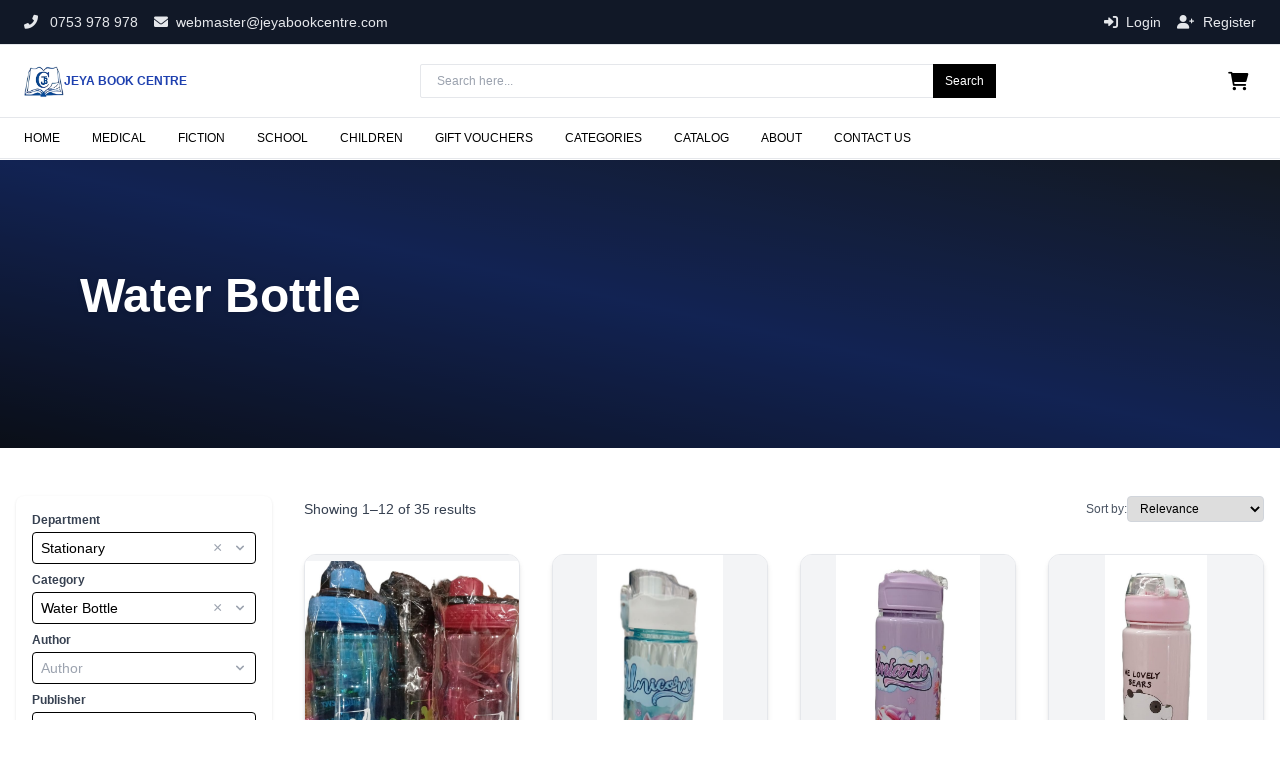

--- FILE ---
content_type: text/html; charset=utf-8
request_url: https://jeyabookcentre.com/category/320-water-bottle
body_size: 11012
content:
<!DOCTYPE html><html><head><meta charSet="utf-8"/><title>Water Bottle Books in Sri Lanka</title><meta name="description" content="Jeya Book Centre - Your one-stop shop for all types of books"/><meta name="keywords" content="books, bookstore, Sri Lanka, buy books online, Jeya Book Centre"/><meta name="viewport" content="width=device-width, initial-scale=1"/><meta name="google-site-verification" content="pbe6PkCF3K9wAQoCBOgxTi2fUiVLUcJzaY-7Ki36lIg"/><meta property="og:title" content="Water Bottle Books in Sri Lanka"/><meta property="og:description" content="Jeya Book Centre - Your one-stop shop for all types of books"/><meta property="og:type" content="website"/><meta name="twitter:card" content="summary_large_image"/><meta name="twitter:title" content="Water Bottle Books in Sri Lanka"/><meta name="twitter:description" content="Jeya Book Centre - Your one-stop shop for all types of books"/><link rel="icon" href="/favicon.png"/><link href="https://cdn.jsdelivr.net/npm/tailwindcss@2.2.19/dist/tailwind.min.css" rel="stylesheet"/><link rel="stylesheet" href="https://cdnjs.cloudflare.com/ajax/libs/font-awesome/6.0.0/css/all.min.css"/><link rel="canonical" href="https://jeyabookcentre.com/category/320-water-bottle?slug=320-water-bottle"/><meta name="next-head-count" content="16"/><link rel="preload" href="/_next/static/css/fcf3154eb2510d46.css" as="style"/><link rel="stylesheet" href="/_next/static/css/fcf3154eb2510d46.css" data-n-g=""/><noscript data-n-css=""></noscript><script defer="" nomodule="" src="/_next/static/chunks/polyfills-42372ed130431b0a.js"></script><script src="/_next/static/chunks/webpack-f77b60bb7eafab82.js" defer=""></script><script src="/_next/static/chunks/framework-840cff9d6bb95703.js" defer=""></script><script src="/_next/static/chunks/main-8d7d9dd8409d706a.js" defer=""></script><script src="/_next/static/chunks/pages/_app-216a06a9525ef778.js" defer=""></script><script src="/_next/static/chunks/7286-5d4232b21c1b38a4.js" defer=""></script><script src="/_next/static/chunks/5501-bc2013b824e6887c.js" defer=""></script><script src="/_next/static/chunks/3676-deb7a428c0dcdab6.js" defer=""></script><script src="/_next/static/chunks/7662-4135bc2ef5c831bc.js" defer=""></script><script src="/_next/static/chunks/3280-1b35ae3931726b62.js" defer=""></script><script src="/_next/static/chunks/pages/category/%5Bslug%5D-2037eccf167d9f01.js" defer=""></script><script src="/_next/static/sYnhrXjvyYcxg-ODVm7k_/_buildManifest.js" defer=""></script><script src="/_next/static/sYnhrXjvyYcxg-ODVm7k_/_ssgManifest.js" defer=""></script></head><body><div id="__next"><div class="flex flex-col min-h-screen"><button type="button" aria-label="Scroll to top" class="fixed z-50 bottom-6 right-5 md:bottom-8 md:right-8 bg-blue-600 text-white rounded-full shadow-lg p-3 md:p-4 transition-opacity duration-300 opacity-0 pointer-events-none" style="box-shadow:0 4px 16px rgba(0,0,0,0.15)"><i class="fa fa-arrow-up text-xl md:text-2xl"></i></button><div class="top-banner-fixed"><div class="bg-gray-900 text-gray-200 py-2 text-sm border-b"><div class="container mx-auto px-6"><div class="flex flex-col md:flex-row justify-between items-center"><div class="flex items-center space-x-4 mb-2 md:mb-0"><a class="hover:text-white"><i class="fas fa-phone-alt mr-2"></i>  0753 978 978</a><a href="mailto:webmaster@jeyabookcentre.com" class="hover:text-white hidden md:block"><i class="fas fa-envelope mr-2"></i>webmaster@jeyabookcentre.com</a></div><div class="flex items-center space-x-4 flex-wrap justify-center"><a class="hover:text-white py-1" href="/login"><i class="fa fa-sign-in-alt mr-2"></i>Login</a><a class="hover:text-white py-1" href="/register"><i class="fa fa-user-plus mr-2"></i>Register</a></div></div></div></div></div><div class="navbar-fixed"><nav class="bg-white py-4 px-4 sm:px-6 border-b relative overflow-x-hidden"><div class="container mx-auto w-full"><div class="flex flex-col md:flex-row items-center justify-between"><div class="flex items-center justify-between w-full md:w-auto"><div class="flex items-center space-x-3"><a href="/"><div class="flex items-center"><img src="/images/logo.png" alt="JEYA BOOK CENTRE Logo" class="h-10 w-auto"/><span class="text-blue-800 text-xs font-semibold">JEYA BOOK CENTRE</span></div></a></div><div class="md:hidden"><span class="text-xs relative inline-block" href="/cart"><i class="fa fa-shopping-cart text-lg mr-2"></i></span></div></div><div class="flex-1 max-w-xl mx-0 md:mx-4 lg:mx-12 w-full my-4 md:my-0"><form class="relative" autoComplete="off"><input type="text" placeholder="Search here..." class="w-full py-2 pl-4 pr-16 border rounded-sm focus:outline-none focus:border-gray-400 text-xs" autoComplete="off" value=""/><button type="submit" class="absolute right-0 top-0 h-full px-3 text-white bg-black hover:bg-gray-600 text-xs">Search</button></form></div><div class="hidden md:flex items-center space-x-6 w-full md:w-auto flex-col md:flex-row mt-4 md:mt-0"><div id="cart" class="relative py-2 md:py-0"><span class="text-xs relative inline-block" href="/cart"><i class="fa fa-shopping-cart text-lg mr-2"></i></span></div></div></div></div></nav></div><div class="categories-menu-fixed"><div class="bg-white border-b border-gray-200 relative z-40"><div class="container mx-auto px-4 relative sm:px-6"><div class="flex items-center justify-between relative"><button class="md:hidden focus:outline-none p-2 rounded-md hover:bg-gray-100 transition-colors" aria-label="Toggle menu" aria-expanded="false"><svg class="h-6 w-6 text-gray-700" fill="none" stroke="currentColor" viewBox="0 0 24 24" xmlns="http://www.w3.org/2000/svg"><path stroke-linecap="round" stroke-linejoin="round" stroke-width="2" d="M4 6h16M4 12h16M4 18h16"></path></svg></button><div class="hidden md:flex space-x-8"><a class="py-3 hover:text-gray-600 nav-link text-xs" href="/">HOME</a><div class="relative group"><div class="relative h-full"><a class="py-3 hover:text-gray-600 flex items-center nav-link text-xs h-full" href="/home/medical-books">MEDICAL</a></div><div class="absolute left-0 top-full z-50 hidden group-hover:flex bg-white shadow-2xl rounded-b-xl w-[700px] min-h-[260px] px-8 py-6 border-t-0 border-gray-200"><div class="flex-1 flex gap-10"><div><h4 class="font-semibold text-xs text-gray-700 mb-2 border-b pb-1">Most popular</h4><ul class="text-xs text-gray-600 space-y-1"><li><a href="/category/12-anatomy">Anatomy</a></li><li><a href="/category/63-clinical-examination">Clinical Examination</a></li><li><a href="/category/260-physiology">Physiology</a></li><li><a href="/category/236-obstetrics">Obstetrics</a></li><li><a href="/category/154-gynecology">Gynecology</a></li></ul></div><div><h4 class="font-semibold text-xs text-gray-700 mb-2 border-b pb-1">More</h4><ul class="text-xs text-gray-600 space-y-1"><li><a href="/category/233-nursing">Nursing</a></li><li><a href="/category/155-handbooks">Handbooks</a></li><li><a href="/category/84-dermatology">Dermatology</a></li><li><a href="/category/29-biochemistry">Biochemistry</a></li><li><a href="/category/214-mrcp">MRCP</a></li></ul></div></div><div class="flex-1 flex flex-col justify-center items-center bg-pink-50 rounded-lg ml-8 p-4 min-w-[260px]"><img src="https://jeyawebapi.i3xhosting.com/web_images/mega-menu-medical.png" alt="Medical Books" class="w-full h-24 object-cover rounded mb-4"/><div class="text-pink-700 font-bold text-lg mb-1">Medical Books</div><div class="text-xs text-pink-600 mb-3">Check the latest offers</div><a class="bg-pink-600 text-white px-4 py-1 rounded-full text-xs font-semibold shadow hover:bg-pink-700 transition" href="/home/medical-books">Shop Medical</a></div></div></div><div class="relative group"><div class="relative h-full"><a class="py-3 hover:text-gray-600 flex items-center nav-link text-xs h-full" href="/home/fiction-books">FICTION</a></div><div class="absolute left-0 top-full z-50 hidden group-hover:flex bg-white shadow-2xl rounded-b-xl w-[700px] min-h-[260px] px-8 py-6 border-t-0 border-gray-200"><div class="flex-1 flex gap-10"><div><h4 class="font-semibold text-xs text-gray-700 mb-2 border-b pb-1">Popular Genres</h4><ul class="text-xs text-gray-600 space-y-1"><li><a href="/category/383-fantasy">Fantasy</a></li><li><a href="/category/388-romance">Romance</a></li><li><a href="/category/390-science-fiction">Science Fiction</a></li><li><a href="/category/380-crime-espionage">Crime &amp; Espionage</a></li><li><a href="/category/68-comics-graphic-novels-anime-manga">Comics, Graphic Novels &amp; Manga</a></li></ul></div><div><h4 class="font-semibold text-xs text-gray-700 mb-2 border-b pb-1">More</h4><ul class="text-xs text-gray-600 space-y-1"><li><a href="/category/385-horror">Horror &amp; Ghost</a></li><li><a href="/category/391-thrillers-suspense">Thrillers &amp; Suspense</a></li><li><a href="/category/386-literary-fiction">Literary Fiction</a></li><li><a href="/category/379-contemporary-fiction">Contemporary Fiction</a></li><li><a href="/category/230-classics">Classics</a></li></ul></div></div><div class="flex-1 flex flex-col justify-center items-center bg-yellow-50 rounded-lg ml-8 p-4 min-w-[260px]"><img src="https://jeyawebapi.i3xhosting.com/web_images/mega-menu-fiction.png" alt="Fiction Books" class="w-full h-24 object-cover rounded mb-4"/><div class="text-yellow-700 font-bold text-lg mb-1">Fiction Collection</div><div class="text-xs text-yellow-600 mb-3">Check the latest fiction</div><a class="bg-yellow-500 text-white px-4 py-1 rounded-full text-xs font-semibold shadow hover:bg-yellow-600 transition" href="/home/fiction-books">Shop Fiction</a></div></div></div><div class="relative group"><div class="relative h-full"><a class="py-3 hover:text-gray-600 flex items-center nav-link text-xs h-full" href="/home/school-books">SCHOOL</a></div><div class="absolute left-0 top-full z-50 hidden group-hover:flex bg-white shadow-2xl rounded-b-xl w-[700px] min-h-[260px] px-8 py-6 border-t-0 border-gray-200"><div class="flex-1 flex gap-10"><div><h4 class="font-semibold text-xs text-gray-700 mb-2 border-b pb-1">School Books</h4><ul class="text-xs text-gray-600 space-y-1"><li><a href="/category/115-english">English</a></li><li><a href="/category/360-english-grammar">English Grammar</a></li><li><a href="/category/361-english-literature">English Literature</a></li><li><a href="/category/200-mathematics">Mathematics</a></li><li><a href="/category/282-science">Science</a></li></ul></div><div><h4 class="font-semibold text-xs text-gray-700 mb-2 border-b pb-1">More</h4><ul class="text-xs text-gray-600 space-y-1"><li><a href="/category/174-information-technology">Information Technology</a></li><li><a href="/category/272-pure-mathematics">Pure Mathematics</a></li><li><a href="/category/89-dictionary">Dictionary</a></li><li><a href="/category/149-geography">Geography</a></li><li><a href="/category/371-history">History</a></li></ul></div><div class="flex-1 flex flex-col justify-center items-center bg-blue-50 rounded-lg ml-8 p-4 min-w-[260px]"><img src="https://jeyawebapi.i3xhosting.com/web_images/mega-menu-school.avif" alt="School Books" class="w-full h-24 object-cover rounded mb-4"/><div class="text-blue-700 font-bold text-lg mb-1">School Books &amp; Stationery</div><div class="text-xs text-blue-600 mb-3">Find all essentials for school</div><a class="bg-blue-600 text-white px-4 py-1 rounded-full text-xs font-semibold shadow hover:bg-blue-700 transition" href="/home/school-books">Shop School</a></div></div></div></div><div class="relative group"><div class="relative h-full"><a class="py-3 hover:text-gray-600 flex items-center nav-link text-xs h-full" href="/department/2-children-book">CHILDREN</a></div><div class="absolute left-0 top-full z-50 hidden group-hover:flex bg-white shadow-2xl rounded-b-xl w-[700px] min-h-[260px] px-8 py-6 border-t-0 border-gray-200"><div class="flex-1 flex gap-10"><div><h4 class="font-semibold text-xs text-gray-700 mb-2 border-b pb-1">Children&#x27;s Books</h4><ul class="text-xs text-gray-600 space-y-1"><li><a href="/category/4-activity-book">Activity Book</a></li><li><a href="/category/55-children-activity">Children Activity</a></li><li><a href="/category/58-children-stories">Children Stories</a></li><li><a href="/category/57-children-dictionary">Children Dictionary</a></li><li><a href="/category/51-chart">Chart</a></li></ul></div><div><h4 class="font-semibold text-xs text-gray-700 mb-2 border-b pb-1">More</h4><ul class="text-xs text-gray-600 space-y-1"><li><a href="/category/109-encyclopedia">Encyclopedia</a></li><li><a href="/category/123-essays">Essays</a></li><li><a href="/category/392-bible-stories">Bible Stories</a></li></ul></div><div class="flex-1 flex flex-col justify-center items-center bg-green-50 rounded-lg ml-8 p-4 min-w-[260px]"><img src="https://jeyawebapi.i3xhosting.com/web_images/mega-menu-children.png" alt="Children&#x27;s Books" class="w-full h-24 object-cover rounded mb-4"/><div class="text-green-700 font-bold text-lg mb-1">Children&#x27;s Books &amp; Fun</div><div class="text-xs text-green-600 mb-3">Explore activities, stories &amp; more</div><a class="bg-green-600 text-white px-4 py-1 rounded-full text-xs font-semibold shadow hover:bg-green-700 transition" href="/department/2-children-book">Shop Children</a></div></div></div></div><div class="relative"><a class="py-3 hover:text-gray-600 flex items-center nav-link text-xs" href="/gift-vouchers">GIFT VOUCHERS</a></div><div class="relative"><a class="py-3 hover:text-gray-600 flex items-center nav-link text-xs" href="/categories">CATEGORIES</a></div><div class="relative"><a class="py-3 hover:text-gray-600 flex items-center nav-link text-xs" href="/search">CATALOG</a></div><a class="py-3 hover:text-gray-600 nav-link text-xs" href="/about-us">ABOUT</a><a class="py-3 hover:text-gray-600 nav-link text-xs" href="/contact-us">CONTACT US</a></div><div class="-translate-x-full opacity-0 md:hidden fixed top-0 left-0 h-screen bg-white z-50 flex-col w-4/5 max-w-sm shadow-xl border-r transition-all duration-300 ease-in-out pt-16 overflow-y-auto overflow-x-hidden" aria-hidden="true"><div class="absolute top-4 right-4 md:hidden"><button class="p-2 rounded-full hover:bg-gray-100 transition-colors" aria-label="Close menu"><svg class="h-6 w-6 text-gray-700" fill="none" stroke="currentColor" viewBox="0 0 24 24" xmlns="http://www.w3.org/2000/svg"><path stroke-linecap="round" stroke-linejoin="round" stroke-width="2" d="M6 18L18 6M6 6l12 12"></path></svg></button></div><div class="px-4 py-6 border-b border-gray-200 mb-4"><span class="text-xs font-semibold text-gray-800">Menu</span></div><a class="px-6 py-4 hover:bg-gray-100 block border-b border-gray-100 flex items-center text-xs" href="/"><span class="mr-3">🏠</span> Home</a><a class="px-6 py-4 hover:bg-gray-100 block border-b border-gray-100 flex items-center text-xs" href="/categories"><span class="mr-3">📚</span> Categories</a><a class="px-6 py-4 hover:bg-gray-100 block border-b border-gray-100 flex items-center text-xs" href="/gift-vouchers"><span class="mr-3">🎁</span> Gift Vouchers</a><a class="px-6 py-4 hover:bg-gray-100 block border-b border-gray-100 flex items-center text-xs" href="/best-selling"><span class="mr-3">🏷️</span> Bestsellers</a><a class="px-6 py-4 hover:bg-gray-100 block border-b border-gray-100 flex items-center text-xs" href="/search"><span class="mr-3">📚</span> Catalog</a><a class="px-6 py-4 hover:bg-gray-100 block border-b border-gray-100 flex items-center text-xs" href="/about-us"><span class="mr-3">ℹ️</span> About Us</a><a class="px-6 py-4 hover:bg-gray-100 block border-b border-gray-100 flex items-center text-xs" href="/contact-us"><span class="mr-3">📞</span> Contact Us</a></div></div></div></div></div><main class="flex-grow"><section class="w-full py-20 md:py-28 relative overflow-hidden bg-gradient-to-tr from-gray-900 via-blue-900 to-gray-800"><div class="max-w-6xl mx-auto flex flex-col md:flex-row items-center justify-between px-4 relative z-10"><div class="w-full md:w-2/3 text-center md:text-left mb-8 md:mb-0"><h1 class="text-4xl md:text-5xl font-extrabold text-white drop-shadow mb-4">Water Bottle</h1></div></div><div class="absolute inset-0 bg-black/40 z-0"></div></section><main class="min-h-screen bg-white py-12 px-4"><div class="max-w-7xl mx-auto flex flex-col md:flex-row"><aside class="w-full md:w-64 mb-8 md:mb-0 md:mr-8"><div class="bg-white rounded-lg shadow p-4 sticky top-8"><form class="flex flex-col gap-2" autoComplete="off"><label for="department-select" class="block text-xs font-semibold text-gray-700 mb-1">Department</label><div class="relative"><button type="button" class="w-full h-[32px] px-2 border border-black rounded text-sm bg-white text-left flex items-center focus:outline-none transition-all  " tabindex="0"><div class="flex-1 flex flex-wrap gap-1 items-center min-h-[22px]"><span class="text-black">Stationary</span></div></button><span role="button" tabindex="0" class="absolute right-8 top-1/2 -translate-y-1/2 text-gray-400 hover:text-red-500 focus:outline-none z-10 bg-white rounded-full p-0.5 cursor-pointer" aria-label="Clear selection">×</span><span class="absolute inset-y-0 right-0 flex items-center pr-2 pointer-events-none"><svg class="h-4 w-4 text-gray-400" xmlns="http://www.w3.org/2000/svg" viewBox="0 0 20 20" fill="currentColor" aria-hidden="true"><path fill-rule="evenodd" d="M5.293 7.293a1 1 0 011.414 0L10 10.586l3.293-3.293a1 1 0 111.414 1.414l-4 4a1 1 0 01-1.414 0l-4-4a1 1 0 010-1.414z" clip-rule="evenodd"></path></svg></span></div><label for="category-select" class="block text-xs font-semibold text-gray-700 mb-1 mt-2">Category</label><div class="relative"><button type="button" class="w-full h-[32px] px-2 border border-black rounded text-sm bg-white text-left flex items-center focus:outline-none transition-all  " tabindex="0"><div class="flex-1 flex flex-wrap gap-1 items-center min-h-[22px]"><span class="text-gray-400">Category</span></div></button><span role="button" tabindex="0" class="absolute right-8 top-1/2 -translate-y-1/2 text-gray-400 hover:text-red-500 focus:outline-none z-10 bg-white rounded-full p-0.5 cursor-pointer" aria-label="Clear selection">×</span><span class="absolute inset-y-0 right-0 flex items-center pr-2 pointer-events-none"><svg class="h-4 w-4 text-gray-400" xmlns="http://www.w3.org/2000/svg" viewBox="0 0 20 20" fill="currentColor" aria-hidden="true"><path fill-rule="evenodd" d="M5.293 7.293a1 1 0 011.414 0L10 10.586l3.293-3.293a1 1 0 111.414 1.414l-4 4a1 1 0 01-1.414 0l-4-4a1 1 0 010-1.414z" clip-rule="evenodd"></path></svg></span></div><label for="author-select" class="block text-xs font-semibold text-gray-700 mb-1 mt-2">Author</label><div class="relative"><button type="button" class="w-full h-[32px] px-2 border border-black rounded text-sm bg-white text-left flex items-center focus:outline-none transition-all  " tabindex="0"><div class="flex-1 flex flex-wrap gap-1 items-center min-h-[22px]"><span class="text-gray-400">Author</span></div></button><span class="absolute inset-y-0 right-0 flex items-center pr-2 pointer-events-none"><svg class="h-4 w-4 text-gray-400" xmlns="http://www.w3.org/2000/svg" viewBox="0 0 20 20" fill="currentColor" aria-hidden="true"><path fill-rule="evenodd" d="M5.293 7.293a1 1 0 011.414 0L10 10.586l3.293-3.293a1 1 0 111.414 1.414l-4 4a1 1 0 01-1.414 0l-4-4a1 1 0 010-1.414z" clip-rule="evenodd"></path></svg></span></div><label for="publisher-select" class="block text-xs font-semibold text-gray-700 mb-1 mt-2">Publisher</label><div class="relative"><button type="button" class="w-full h-[32px] px-2 border border-black rounded text-sm bg-white text-left flex items-center focus:outline-none transition-all  " tabindex="0"><div class="flex-1 flex flex-wrap gap-1 items-center min-h-[22px]"><span class="text-gray-400">Publisher</span></div></button><span class="absolute inset-y-0 right-0 flex items-center pr-2 pointer-events-none"><svg class="h-4 w-4 text-gray-400" xmlns="http://www.w3.org/2000/svg" viewBox="0 0 20 20" fill="currentColor" aria-hidden="true"><path fill-rule="evenodd" d="M5.293 7.293a1 1 0 011.414 0L10 10.586l3.293-3.293a1 1 0 111.414 1.414l-4 4a1 1 0 01-1.414 0l-4-4a1 1 0 010-1.414z" clip-rule="evenodd"></path></svg></span></div><label for="isbn-input" class="block text-xs font-semibold text-gray-700 mb-1 mt-2">ISBN</label><div><input type="text" id="isbn-input" placeholder="ISBN" class="w-full px-2 py-1 border text-sm rounded focus:outline-none transition-all border-black focus:border-black  " value=""/></div><label class="block text-xs font-semibold text-gray-700 mb-1 mt-2">Price Range</label><div class="flex gap-2"><div><input type="number" placeholder="From" class="w-full px-2 py-1 border text-sm rounded focus:outline-none transition-all border-black focus:border-black  " min="0" value=""/></div><div><input type="number" placeholder="To" class="w-full px-2 py-1 border text-sm rounded focus:outline-none transition-all border-black focus:border-black  " min="0" value=""/></div></div><div class="flex gap-2 mt-2"><button class="inline-flex items-center justify-center border rounded-md font-medium shadow-sm focus:outline-none transition-colors px-4 py-2 text-sm bg-black border-black text-white hover:bg-gray-900 " type="submit">Filter</button><button class="inline-flex items-center justify-center border rounded-md font-medium shadow-sm focus:outline-none transition-colors px-4 py-2 text-sm bg-white border-black text-black hover:bg-gray-100 " type="button">Clear</button></div></form></div></aside><section class="flex-1"><div class="flex flex-col md:flex-row md:items-center md:justify-between mb-8 gap-4"><div class="text-sm text-gray-700 mb-2 md:mb-0">Showing 1–12 of 35 results</div><div class="flex items-center gap-1"><span class="font-medium text-xs text-gray-600">Sort by:</span><select class="border border-gray-300 rounded px-2 py-1 font-medium text-xs"><option value="" selected="">Relevance</option><option value="price_asc">Price: Low to High</option><option value="price_desc">Price: High to Low</option><option value="name_asc">Name: A-Z</option><option value="name_desc">Name: Z-A</option></select></div></div><div class="grid gap-8 grid-cols-1 sm:grid-cols-2 md:grid-cols-4 lg:grid-cols-4"><div class="group relative bg-white rounded-xl border border-gray-200 shadow-md overflow-hidden hover:shadow-xl transition-all duration-300 transform hover:translate-y-[-5px]"><div class="relative flex items-center justify-center overflow-hidden pt-[130%] bg-gray-100"><span class="absolute inset-0 w-full h-full md:hidden z-10"><img src="https://live.jeyaagency.com/uploads/cover_77953_94146.jpg" alt="Golf Stadium Water Bottle" class="w-full h-full object-contain mx-auto my-auto transition-transform duration-500 group-hover:scale-105 "/></span><span class="absolute inset-0 w-full h-full hidden md:block"><img src="https://live.jeyaagency.com/uploads/cover_77953_94146.jpg" alt="Golf Stadium Water Bottle" class="w-full h-full object-contain mx-auto my-auto transition-transform duration-500 group-hover:scale-105 "/></span><div class="w-full h-[1px] bg-gray-200 my-0"></div><div class="absolute inset-0 bg-black bg-opacity-30 flex flex-col items-center justify-center space-y-4 opacity-0 group-hover:opacity-100 transition-opacity duration-300 md:flex hidden z-10"><button class="bg-gray-100 text-black border border-gray-300 px-4 py-2 rounded-md shadow-md hover:bg-gray-200 hover:border-gray-400 transition-colors text-sm font-normal w-40" type="button">Quick View</button><button class="bg-gray-100 text-black border border-gray-300 px-4 py-2 rounded-md shadow-md hover:bg-gray-200 hover:border-gray-400 transition-colors text-sm font-normal w-40 md:block hidden" type="button">Click &amp; Collect</button></div><div class="absolute top-3 right-3 flex flex-row space-x-2 z-10"><button class="bg-gray-100 text-gray-800 rounded-full p-2 shadow-md hover:bg-gray-200 transition-colors transition-opacity duration-300 transform hover:scale-110  md:opacity-0 md:group-hover:opacity-100" aria-label="Add to Wishlist"><svg xmlns="http://www.w3.org/2000/svg" class="h-5 w-5 text-gray-700" fill="none" viewBox="0 0 24 24" stroke="currentColor"><path stroke-linecap="round" stroke-linejoin="round" stroke-width="2" d="M4.318 6.318a4.5 4.5 0 000 6.364L12 20.364l7.682-7.682a4.5 4.5 0 00-6.364-6.364L12 7.636l-1.318-1.318a4.5 4.5 0 00-6.364 0z"></path></svg></button><button class="bg-gray-100 text-blue-700 rounded-full p-2 shadow-md hover:bg-blue-100 transition-colors md:hidden" aria-label="Click &amp; Collect" type="button"><svg xmlns="http://www.w3.org/2000/svg" fill="none" viewBox="0 0 24 24" stroke-width="1.5" stroke="currentColor" class="w-5 h-5"><path stroke-linecap="round" stroke-linejoin="round" d="M3.75 17.25V6.75A2.25 2.25 0 016 4.5h7.5a2.25 2.25 0 012.25 2.25v10.5M3.75 17.25h16.5M3.75 17.25a2.25 2.25 0 002.25 2.25h12a2.25 2.25 0 002.25-2.25M3.75 17.25v-1.5a2.25 2.25 0 012.25-2.25h12a2.25 2.25 0 012.25 2.25v1.5"></path></svg></button></div></div><div class="px-4 pt-3 pb-2"><span class="block"><a aria-label="Golf Stadium Water Bottle" href="/item/77953-golf-stadium-water-bottle"><h3 class="text-xs font-bold text-gray-800 line-clamp-2 h-8 hover:text-blue-600 transition-colors mb-1">Golf Stadium Water Bottle</h3></a></span><div class="mt-1"><div class="flex items-center justify-between"><div><div class="flex items-center"><p class="text-sm font-bold text-gray-900">Rs <!-- -->1,516.5</p><span class="text-gray-400 line-through text-xs ml-2">Rs <!-- -->1,685</span></div><div class="flex items-center mt-1"><span class="bg-red-100 text-red-700 text-xs px-2 py-0.5 rounded-full font-medium">Save <!-- -->10<!-- -->%</span></div></div><button class="bg-black text-white rounded-full p-2.5 hover:bg-gray-900 hover:opacity-90 transition-all duration-300 shadow-sm transform hover:scale-105 focus:outline-none focus:ring-2 focus:ring-black focus:ring-opacity-50"><svg xmlns="http://www.w3.org/2000/svg" class="h-5 w-5" fill="none" viewBox="0 0 24 24" stroke="currentColor"><path stroke-linecap="round" stroke-linejoin="round" stroke-width="2" d="M3 3h2l.4 2M7 13h10l4-8H5.4M7 13L5.4 5M7 13l-2.293 2.293c-.63.63-.184 1.707.707 1.707H17m0 0a2 2 0 100 4 2 2 0 000-4zm-8 2a2 2 0 11-4 0 2 2 0 014 0z"></path></svg></button></div></div></div></div><div class="group relative bg-white rounded-xl border border-gray-200 shadow-md overflow-hidden hover:shadow-xl transition-all duration-300 transform hover:translate-y-[-5px]"><div class="relative flex items-center justify-center overflow-hidden pt-[130%] bg-gray-100"><span class="absolute inset-0 w-full h-full md:hidden z-10"><img src="https://live.jeyaagency.com/uploads/cover_77828_75490.jpg" alt="Water Bottle : 31-1" class="w-full h-full object-contain mx-auto my-auto transition-transform duration-500 group-hover:scale-105 "/></span><span class="absolute inset-0 w-full h-full hidden md:block"><img src="https://live.jeyaagency.com/uploads/cover_77828_75490.jpg" alt="Water Bottle : 31-1" class="w-full h-full object-contain mx-auto my-auto transition-transform duration-500 group-hover:scale-105 "/></span><div class="w-full h-[1px] bg-gray-200 my-0"></div><div class="absolute inset-0 bg-black bg-opacity-30 flex flex-col items-center justify-center space-y-4 opacity-0 group-hover:opacity-100 transition-opacity duration-300 md:flex hidden z-10"><button class="bg-gray-100 text-black border border-gray-300 px-4 py-2 rounded-md shadow-md hover:bg-gray-200 hover:border-gray-400 transition-colors text-sm font-normal w-40" type="button">Quick View</button><button class="bg-gray-100 text-black border border-gray-300 px-4 py-2 rounded-md shadow-md hover:bg-gray-200 hover:border-gray-400 transition-colors text-sm font-normal w-40 md:block hidden" type="button">Click &amp; Collect</button></div><div class="absolute top-3 right-3 flex flex-row space-x-2 z-10"><button class="bg-gray-100 text-gray-800 rounded-full p-2 shadow-md hover:bg-gray-200 transition-colors transition-opacity duration-300 transform hover:scale-110  md:opacity-0 md:group-hover:opacity-100" aria-label="Add to Wishlist"><svg xmlns="http://www.w3.org/2000/svg" class="h-5 w-5 text-gray-700" fill="none" viewBox="0 0 24 24" stroke="currentColor"><path stroke-linecap="round" stroke-linejoin="round" stroke-width="2" d="M4.318 6.318a4.5 4.5 0 000 6.364L12 20.364l7.682-7.682a4.5 4.5 0 00-6.364-6.364L12 7.636l-1.318-1.318a4.5 4.5 0 00-6.364 0z"></path></svg></button><button class="bg-gray-100 text-blue-700 rounded-full p-2 shadow-md hover:bg-blue-100 transition-colors md:hidden" aria-label="Click &amp; Collect" type="button"><svg xmlns="http://www.w3.org/2000/svg" fill="none" viewBox="0 0 24 24" stroke-width="1.5" stroke="currentColor" class="w-5 h-5"><path stroke-linecap="round" stroke-linejoin="round" d="M3.75 17.25V6.75A2.25 2.25 0 016 4.5h7.5a2.25 2.25 0 012.25 2.25v10.5M3.75 17.25h16.5M3.75 17.25a2.25 2.25 0 002.25 2.25h12a2.25 2.25 0 002.25-2.25M3.75 17.25v-1.5a2.25 2.25 0 012.25-2.25h12a2.25 2.25 0 012.25 2.25v1.5"></path></svg></button></div></div><div class="px-4 pt-3 pb-2"><span class="block"><a aria-label="Water Bottle : 31-1" href="/item/77828-water-bottle-31-1"><h3 class="text-xs font-bold text-gray-800 line-clamp-2 h-8 hover:text-blue-600 transition-colors mb-1">Water Bottle : 31-1</h3></a></span><div class="mt-1"><div class="flex items-center justify-between"><div><div class="flex items-center"><p class="text-sm font-bold text-gray-900">Rs <!-- -->994.5</p><span class="text-gray-400 line-through text-xs ml-2">Rs <!-- -->1,105</span></div><div class="flex items-center mt-1"><span class="bg-red-100 text-red-700 text-xs px-2 py-0.5 rounded-full font-medium">Save <!-- -->10<!-- -->%</span></div></div><button class="bg-black text-white rounded-full p-2.5 hover:bg-gray-900 hover:opacity-90 transition-all duration-300 shadow-sm transform hover:scale-105 focus:outline-none focus:ring-2 focus:ring-black focus:ring-opacity-50"><svg xmlns="http://www.w3.org/2000/svg" class="h-5 w-5" fill="none" viewBox="0 0 24 24" stroke="currentColor"><path stroke-linecap="round" stroke-linejoin="round" stroke-width="2" d="M3 3h2l.4 2M7 13h10l4-8H5.4M7 13L5.4 5M7 13l-2.293 2.293c-.63.63-.184 1.707.707 1.707H17m0 0a2 2 0 100 4 2 2 0 000-4zm-8 2a2 2 0 11-4 0 2 2 0 014 0z"></path></svg></button></div></div></div></div><div class="group relative bg-white rounded-xl border border-gray-200 shadow-md overflow-hidden hover:shadow-xl transition-all duration-300 transform hover:translate-y-[-5px]"><div class="relative flex items-center justify-center overflow-hidden pt-[130%] bg-gray-100"><span class="absolute inset-0 w-full h-full md:hidden z-10"><img src="https://live.jeyaagency.com/uploads/cover_77826_43326.jpg" alt="Water Bottle : 31-6" class="w-full h-full object-contain mx-auto my-auto transition-transform duration-500 group-hover:scale-105 "/></span><span class="absolute inset-0 w-full h-full hidden md:block"><img src="https://live.jeyaagency.com/uploads/cover_77826_43326.jpg" alt="Water Bottle : 31-6" class="w-full h-full object-contain mx-auto my-auto transition-transform duration-500 group-hover:scale-105 "/></span><div class="w-full h-[1px] bg-gray-200 my-0"></div><div class="absolute inset-0 bg-black bg-opacity-30 flex flex-col items-center justify-center space-y-4 opacity-0 group-hover:opacity-100 transition-opacity duration-300 md:flex hidden z-10"><button class="bg-gray-100 text-black border border-gray-300 px-4 py-2 rounded-md shadow-md hover:bg-gray-200 hover:border-gray-400 transition-colors text-sm font-normal w-40" type="button">Quick View</button><button class="bg-gray-100 text-black border border-gray-300 px-4 py-2 rounded-md shadow-md hover:bg-gray-200 hover:border-gray-400 transition-colors text-sm font-normal w-40 md:block hidden" type="button">Click &amp; Collect</button></div><div class="absolute top-3 right-3 flex flex-row space-x-2 z-10"><button class="bg-gray-100 text-gray-800 rounded-full p-2 shadow-md hover:bg-gray-200 transition-colors transition-opacity duration-300 transform hover:scale-110  md:opacity-0 md:group-hover:opacity-100" aria-label="Add to Wishlist"><svg xmlns="http://www.w3.org/2000/svg" class="h-5 w-5 text-gray-700" fill="none" viewBox="0 0 24 24" stroke="currentColor"><path stroke-linecap="round" stroke-linejoin="round" stroke-width="2" d="M4.318 6.318a4.5 4.5 0 000 6.364L12 20.364l7.682-7.682a4.5 4.5 0 00-6.364-6.364L12 7.636l-1.318-1.318a4.5 4.5 0 00-6.364 0z"></path></svg></button><button class="bg-gray-100 text-blue-700 rounded-full p-2 shadow-md hover:bg-blue-100 transition-colors md:hidden" aria-label="Click &amp; Collect" type="button"><svg xmlns="http://www.w3.org/2000/svg" fill="none" viewBox="0 0 24 24" stroke-width="1.5" stroke="currentColor" class="w-5 h-5"><path stroke-linecap="round" stroke-linejoin="round" d="M3.75 17.25V6.75A2.25 2.25 0 016 4.5h7.5a2.25 2.25 0 012.25 2.25v10.5M3.75 17.25h16.5M3.75 17.25a2.25 2.25 0 002.25 2.25h12a2.25 2.25 0 002.25-2.25M3.75 17.25v-1.5a2.25 2.25 0 012.25-2.25h12a2.25 2.25 0 012.25 2.25v1.5"></path></svg></button></div></div><div class="px-4 pt-3 pb-2"><span class="block"><a aria-label="Water Bottle : 31-6" href="/item/77826-water-bottle-31-6"><h3 class="text-xs font-bold text-gray-800 line-clamp-2 h-8 hover:text-blue-600 transition-colors mb-1">Water Bottle : 31-6</h3></a></span><div class="mt-1"><div class="flex items-center justify-between"><div><div class="flex items-center"><p class="text-sm font-bold text-gray-900">Rs <!-- -->994.5</p><span class="text-gray-400 line-through text-xs ml-2">Rs <!-- -->1,105</span></div><div class="flex items-center mt-1"><span class="bg-red-100 text-red-700 text-xs px-2 py-0.5 rounded-full font-medium">Save <!-- -->10<!-- -->%</span></div></div><button class="bg-black text-white rounded-full p-2.5 hover:bg-gray-900 hover:opacity-90 transition-all duration-300 shadow-sm transform hover:scale-105 focus:outline-none focus:ring-2 focus:ring-black focus:ring-opacity-50"><svg xmlns="http://www.w3.org/2000/svg" class="h-5 w-5" fill="none" viewBox="0 0 24 24" stroke="currentColor"><path stroke-linecap="round" stroke-linejoin="round" stroke-width="2" d="M3 3h2l.4 2M7 13h10l4-8H5.4M7 13L5.4 5M7 13l-2.293 2.293c-.63.63-.184 1.707.707 1.707H17m0 0a2 2 0 100 4 2 2 0 000-4zm-8 2a2 2 0 11-4 0 2 2 0 014 0z"></path></svg></button></div></div></div></div><div class="group relative bg-white rounded-xl border border-gray-200 shadow-md overflow-hidden hover:shadow-xl transition-all duration-300 transform hover:translate-y-[-5px]"><div class="relative flex items-center justify-center overflow-hidden pt-[130%] bg-gray-100"><span class="absolute inset-0 w-full h-full md:hidden z-10"><img src="https://live.jeyaagency.com/uploads/cover_77825_36887.jpg" alt="Water Bottle : 31-4" class="w-full h-full object-contain mx-auto my-auto transition-transform duration-500 group-hover:scale-105 "/></span><span class="absolute inset-0 w-full h-full hidden md:block"><img src="https://live.jeyaagency.com/uploads/cover_77825_36887.jpg" alt="Water Bottle : 31-4" class="w-full h-full object-contain mx-auto my-auto transition-transform duration-500 group-hover:scale-105 "/></span><div class="w-full h-[1px] bg-gray-200 my-0"></div><div class="absolute inset-0 bg-black bg-opacity-30 flex flex-col items-center justify-center space-y-4 opacity-0 group-hover:opacity-100 transition-opacity duration-300 md:flex hidden z-10"><button class="bg-gray-100 text-black border border-gray-300 px-4 py-2 rounded-md shadow-md hover:bg-gray-200 hover:border-gray-400 transition-colors text-sm font-normal w-40" type="button">Quick View</button><button class="bg-gray-100 text-black border border-gray-300 px-4 py-2 rounded-md shadow-md hover:bg-gray-200 hover:border-gray-400 transition-colors text-sm font-normal w-40 md:block hidden" type="button">Click &amp; Collect</button></div><div class="absolute top-3 right-3 flex flex-row space-x-2 z-10"><button class="bg-gray-100 text-gray-800 rounded-full p-2 shadow-md hover:bg-gray-200 transition-colors transition-opacity duration-300 transform hover:scale-110  md:opacity-0 md:group-hover:opacity-100" aria-label="Add to Wishlist"><svg xmlns="http://www.w3.org/2000/svg" class="h-5 w-5 text-gray-700" fill="none" viewBox="0 0 24 24" stroke="currentColor"><path stroke-linecap="round" stroke-linejoin="round" stroke-width="2" d="M4.318 6.318a4.5 4.5 0 000 6.364L12 20.364l7.682-7.682a4.5 4.5 0 00-6.364-6.364L12 7.636l-1.318-1.318a4.5 4.5 0 00-6.364 0z"></path></svg></button><button class="bg-gray-100 text-blue-700 rounded-full p-2 shadow-md hover:bg-blue-100 transition-colors md:hidden" aria-label="Click &amp; Collect" type="button"><svg xmlns="http://www.w3.org/2000/svg" fill="none" viewBox="0 0 24 24" stroke-width="1.5" stroke="currentColor" class="w-5 h-5"><path stroke-linecap="round" stroke-linejoin="round" d="M3.75 17.25V6.75A2.25 2.25 0 016 4.5h7.5a2.25 2.25 0 012.25 2.25v10.5M3.75 17.25h16.5M3.75 17.25a2.25 2.25 0 002.25 2.25h12a2.25 2.25 0 002.25-2.25M3.75 17.25v-1.5a2.25 2.25 0 012.25-2.25h12a2.25 2.25 0 012.25 2.25v1.5"></path></svg></button></div></div><div class="px-4 pt-3 pb-2"><span class="block"><a aria-label="Water Bottle : 31-4" href="/item/77825-water-bottle-31-4"><h3 class="text-xs font-bold text-gray-800 line-clamp-2 h-8 hover:text-blue-600 transition-colors mb-1">Water Bottle : 31-4</h3></a></span><div class="mt-1"><div class="flex items-center justify-between"><div><div class="flex items-center"><p class="text-sm font-bold text-gray-900">Rs <!-- -->994.5</p><span class="text-gray-400 line-through text-xs ml-2">Rs <!-- -->1,105</span></div><div class="flex items-center mt-1"><span class="bg-red-100 text-red-700 text-xs px-2 py-0.5 rounded-full font-medium">Save <!-- -->10<!-- -->%</span></div></div><button class="bg-black text-white rounded-full p-2.5 hover:bg-gray-900 hover:opacity-90 transition-all duration-300 shadow-sm transform hover:scale-105 focus:outline-none focus:ring-2 focus:ring-black focus:ring-opacity-50"><svg xmlns="http://www.w3.org/2000/svg" class="h-5 w-5" fill="none" viewBox="0 0 24 24" stroke="currentColor"><path stroke-linecap="round" stroke-linejoin="round" stroke-width="2" d="M3 3h2l.4 2M7 13h10l4-8H5.4M7 13L5.4 5M7 13l-2.293 2.293c-.63.63-.184 1.707.707 1.707H17m0 0a2 2 0 100 4 2 2 0 000-4zm-8 2a2 2 0 11-4 0 2 2 0 014 0z"></path></svg></button></div></div></div></div><div class="group relative bg-white rounded-xl border border-gray-200 shadow-md overflow-hidden hover:shadow-xl transition-all duration-300 transform hover:translate-y-[-5px]"><div class="relative flex items-center justify-center overflow-hidden pt-[130%] bg-gray-100"><span class="absolute inset-0 w-full h-full md:hidden z-10"><img src="https://live.jeyaagency.com/uploads/cover_77824_56465.jpg" alt="Water Bottle : 31-8" class="w-full h-full object-contain mx-auto my-auto transition-transform duration-500 group-hover:scale-105 "/></span><span class="absolute inset-0 w-full h-full hidden md:block"><img src="https://live.jeyaagency.com/uploads/cover_77824_56465.jpg" alt="Water Bottle : 31-8" class="w-full h-full object-contain mx-auto my-auto transition-transform duration-500 group-hover:scale-105 "/></span><div class="w-full h-[1px] bg-gray-200 my-0"></div><div class="absolute inset-0 bg-black bg-opacity-30 flex flex-col items-center justify-center space-y-4 opacity-0 group-hover:opacity-100 transition-opacity duration-300 md:flex hidden z-10"><button class="bg-gray-100 text-black border border-gray-300 px-4 py-2 rounded-md shadow-md hover:bg-gray-200 hover:border-gray-400 transition-colors text-sm font-normal w-40" type="button">Quick View</button><button class="bg-gray-100 text-black border border-gray-300 px-4 py-2 rounded-md shadow-md hover:bg-gray-200 hover:border-gray-400 transition-colors text-sm font-normal w-40 md:block hidden" type="button">Click &amp; Collect</button></div><div class="absolute top-3 right-3 flex flex-row space-x-2 z-10"><button class="bg-gray-100 text-gray-800 rounded-full p-2 shadow-md hover:bg-gray-200 transition-colors transition-opacity duration-300 transform hover:scale-110  md:opacity-0 md:group-hover:opacity-100" aria-label="Add to Wishlist"><svg xmlns="http://www.w3.org/2000/svg" class="h-5 w-5 text-gray-700" fill="none" viewBox="0 0 24 24" stroke="currentColor"><path stroke-linecap="round" stroke-linejoin="round" stroke-width="2" d="M4.318 6.318a4.5 4.5 0 000 6.364L12 20.364l7.682-7.682a4.5 4.5 0 00-6.364-6.364L12 7.636l-1.318-1.318a4.5 4.5 0 00-6.364 0z"></path></svg></button><button class="bg-gray-100 text-blue-700 rounded-full p-2 shadow-md hover:bg-blue-100 transition-colors md:hidden" aria-label="Click &amp; Collect" type="button"><svg xmlns="http://www.w3.org/2000/svg" fill="none" viewBox="0 0 24 24" stroke-width="1.5" stroke="currentColor" class="w-5 h-5"><path stroke-linecap="round" stroke-linejoin="round" d="M3.75 17.25V6.75A2.25 2.25 0 016 4.5h7.5a2.25 2.25 0 012.25 2.25v10.5M3.75 17.25h16.5M3.75 17.25a2.25 2.25 0 002.25 2.25h12a2.25 2.25 0 002.25-2.25M3.75 17.25v-1.5a2.25 2.25 0 012.25-2.25h12a2.25 2.25 0 012.25 2.25v1.5"></path></svg></button></div></div><div class="px-4 pt-3 pb-2"><span class="block"><a aria-label="Water Bottle : 31-8" href="/item/77824-water-bottle-31-8"><h3 class="text-xs font-bold text-gray-800 line-clamp-2 h-8 hover:text-blue-600 transition-colors mb-1">Water Bottle : 31-8</h3></a></span><div class="mt-1"><div class="flex items-center justify-between"><div><div class="flex items-center"><p class="text-sm font-bold text-gray-900">Rs <!-- -->994.5</p><span class="text-gray-400 line-through text-xs ml-2">Rs <!-- -->1,105</span></div><div class="flex items-center mt-1"><span class="bg-red-100 text-red-700 text-xs px-2 py-0.5 rounded-full font-medium">Save <!-- -->10<!-- -->%</span></div></div><button class="bg-black text-white rounded-full p-2.5 hover:bg-gray-900 hover:opacity-90 transition-all duration-300 shadow-sm transform hover:scale-105 focus:outline-none focus:ring-2 focus:ring-black focus:ring-opacity-50"><svg xmlns="http://www.w3.org/2000/svg" class="h-5 w-5" fill="none" viewBox="0 0 24 24" stroke="currentColor"><path stroke-linecap="round" stroke-linejoin="round" stroke-width="2" d="M3 3h2l.4 2M7 13h10l4-8H5.4M7 13L5.4 5M7 13l-2.293 2.293c-.63.63-.184 1.707.707 1.707H17m0 0a2 2 0 100 4 2 2 0 000-4zm-8 2a2 2 0 11-4 0 2 2 0 014 0z"></path></svg></button></div></div></div></div><div class="group relative bg-white rounded-xl border border-gray-200 shadow-md overflow-hidden hover:shadow-xl transition-all duration-300 transform hover:translate-y-[-5px]"><div class="relative flex items-center justify-center overflow-hidden pt-[130%] bg-gray-100"><span class="absolute inset-0 w-full h-full md:hidden z-10"><img src="https://live.jeyaagency.com/uploads/cover_77822_96916.jpg" alt="Water Bottle : 31-7" class="w-full h-full object-contain mx-auto my-auto transition-transform duration-500 group-hover:scale-105 "/></span><span class="absolute inset-0 w-full h-full hidden md:block"><img src="https://live.jeyaagency.com/uploads/cover_77822_96916.jpg" alt="Water Bottle : 31-7" class="w-full h-full object-contain mx-auto my-auto transition-transform duration-500 group-hover:scale-105 "/></span><div class="w-full h-[1px] bg-gray-200 my-0"></div><div class="absolute inset-0 bg-black bg-opacity-30 flex flex-col items-center justify-center space-y-4 opacity-0 group-hover:opacity-100 transition-opacity duration-300 md:flex hidden z-10"><button class="bg-gray-100 text-black border border-gray-300 px-4 py-2 rounded-md shadow-md hover:bg-gray-200 hover:border-gray-400 transition-colors text-sm font-normal w-40" type="button">Quick View</button><button class="bg-gray-100 text-black border border-gray-300 px-4 py-2 rounded-md shadow-md hover:bg-gray-200 hover:border-gray-400 transition-colors text-sm font-normal w-40 md:block hidden" type="button">Click &amp; Collect</button></div><div class="absolute top-3 right-3 flex flex-row space-x-2 z-10"><button class="bg-gray-100 text-gray-800 rounded-full p-2 shadow-md hover:bg-gray-200 transition-colors transition-opacity duration-300 transform hover:scale-110  md:opacity-0 md:group-hover:opacity-100" aria-label="Add to Wishlist"><svg xmlns="http://www.w3.org/2000/svg" class="h-5 w-5 text-gray-700" fill="none" viewBox="0 0 24 24" stroke="currentColor"><path stroke-linecap="round" stroke-linejoin="round" stroke-width="2" d="M4.318 6.318a4.5 4.5 0 000 6.364L12 20.364l7.682-7.682a4.5 4.5 0 00-6.364-6.364L12 7.636l-1.318-1.318a4.5 4.5 0 00-6.364 0z"></path></svg></button><button class="bg-gray-100 text-blue-700 rounded-full p-2 shadow-md hover:bg-blue-100 transition-colors md:hidden" aria-label="Click &amp; Collect" type="button"><svg xmlns="http://www.w3.org/2000/svg" fill="none" viewBox="0 0 24 24" stroke-width="1.5" stroke="currentColor" class="w-5 h-5"><path stroke-linecap="round" stroke-linejoin="round" d="M3.75 17.25V6.75A2.25 2.25 0 016 4.5h7.5a2.25 2.25 0 012.25 2.25v10.5M3.75 17.25h16.5M3.75 17.25a2.25 2.25 0 002.25 2.25h12a2.25 2.25 0 002.25-2.25M3.75 17.25v-1.5a2.25 2.25 0 012.25-2.25h12a2.25 2.25 0 012.25 2.25v1.5"></path></svg></button></div></div><div class="px-4 pt-3 pb-2"><span class="block"><a aria-label="Water Bottle : 31-7" href="/item/77822-water-bottle-31-7"><h3 class="text-xs font-bold text-gray-800 line-clamp-2 h-8 hover:text-blue-600 transition-colors mb-1">Water Bottle : 31-7</h3></a></span><div class="mt-1"><div class="flex items-center justify-between"><div><div class="flex items-center"><p class="text-sm font-bold text-gray-900">Rs <!-- -->994.5</p><span class="text-gray-400 line-through text-xs ml-2">Rs <!-- -->1,105</span></div><div class="flex items-center mt-1"><span class="bg-red-100 text-red-700 text-xs px-2 py-0.5 rounded-full font-medium">Save <!-- -->10<!-- -->%</span></div></div><button class="bg-black text-white rounded-full p-2.5 hover:bg-gray-900 hover:opacity-90 transition-all duration-300 shadow-sm transform hover:scale-105 focus:outline-none focus:ring-2 focus:ring-black focus:ring-opacity-50"><svg xmlns="http://www.w3.org/2000/svg" class="h-5 w-5" fill="none" viewBox="0 0 24 24" stroke="currentColor"><path stroke-linecap="round" stroke-linejoin="round" stroke-width="2" d="M3 3h2l.4 2M7 13h10l4-8H5.4M7 13L5.4 5M7 13l-2.293 2.293c-.63.63-.184 1.707.707 1.707H17m0 0a2 2 0 100 4 2 2 0 000-4zm-8 2a2 2 0 11-4 0 2 2 0 014 0z"></path></svg></button></div></div></div></div><div class="group relative bg-white rounded-xl border border-gray-200 shadow-md overflow-hidden hover:shadow-xl transition-all duration-300 transform hover:translate-y-[-5px]"><div class="relative flex items-center justify-center overflow-hidden pt-[130%] bg-gray-100"><span class="absolute inset-0 w-full h-full md:hidden z-10"><img src="https://live.jeyaagency.com/uploads/cover_77778_99431.jpg" alt="Water Bottle : HC 02" class="w-full h-full object-contain mx-auto my-auto transition-transform duration-500 group-hover:scale-105 "/></span><span class="absolute inset-0 w-full h-full hidden md:block"><img src="https://live.jeyaagency.com/uploads/cover_77778_99431.jpg" alt="Water Bottle : HC 02" class="w-full h-full object-contain mx-auto my-auto transition-transform duration-500 group-hover:scale-105 "/></span><div class="w-full h-[1px] bg-gray-200 my-0"></div><div class="absolute inset-0 bg-black bg-opacity-30 flex flex-col items-center justify-center space-y-4 opacity-0 group-hover:opacity-100 transition-opacity duration-300 md:flex hidden z-10"><button class="bg-gray-100 text-black border border-gray-300 px-4 py-2 rounded-md shadow-md hover:bg-gray-200 hover:border-gray-400 transition-colors text-sm font-normal w-40" type="button">Quick View</button><button class="bg-gray-100 text-black border border-gray-300 px-4 py-2 rounded-md shadow-md hover:bg-gray-200 hover:border-gray-400 transition-colors text-sm font-normal w-40 md:block hidden" type="button">Click &amp; Collect</button></div><div class="absolute top-3 right-3 flex flex-row space-x-2 z-10"><button class="bg-gray-100 text-gray-800 rounded-full p-2 shadow-md hover:bg-gray-200 transition-colors transition-opacity duration-300 transform hover:scale-110  md:opacity-0 md:group-hover:opacity-100" aria-label="Add to Wishlist"><svg xmlns="http://www.w3.org/2000/svg" class="h-5 w-5 text-gray-700" fill="none" viewBox="0 0 24 24" stroke="currentColor"><path stroke-linecap="round" stroke-linejoin="round" stroke-width="2" d="M4.318 6.318a4.5 4.5 0 000 6.364L12 20.364l7.682-7.682a4.5 4.5 0 00-6.364-6.364L12 7.636l-1.318-1.318a4.5 4.5 0 00-6.364 0z"></path></svg></button><button class="bg-gray-100 text-blue-700 rounded-full p-2 shadow-md hover:bg-blue-100 transition-colors md:hidden" aria-label="Click &amp; Collect" type="button"><svg xmlns="http://www.w3.org/2000/svg" fill="none" viewBox="0 0 24 24" stroke-width="1.5" stroke="currentColor" class="w-5 h-5"><path stroke-linecap="round" stroke-linejoin="round" d="M3.75 17.25V6.75A2.25 2.25 0 016 4.5h7.5a2.25 2.25 0 012.25 2.25v10.5M3.75 17.25h16.5M3.75 17.25a2.25 2.25 0 002.25 2.25h12a2.25 2.25 0 002.25-2.25M3.75 17.25v-1.5a2.25 2.25 0 012.25-2.25h12a2.25 2.25 0 012.25 2.25v1.5"></path></svg></button></div></div><div class="px-4 pt-3 pb-2"><span class="block"><a aria-label="Water Bottle : HC 02" href="/item/77778-water-bottle-hc-02"><h3 class="text-xs font-bold text-gray-800 line-clamp-2 h-8 hover:text-blue-600 transition-colors mb-1">Water Bottle : HC 02</h3></a></span><div class="mt-1"><div class="flex items-center justify-between"><div><div class="flex items-center"><p class="text-sm font-bold text-gray-900">Rs <!-- -->1,255.5</p><span class="text-gray-400 line-through text-xs ml-2">Rs <!-- -->1,395</span></div><div class="flex items-center mt-1"><span class="bg-red-100 text-red-700 text-xs px-2 py-0.5 rounded-full font-medium">Save <!-- -->10<!-- -->%</span></div></div><button class="bg-black text-white rounded-full p-2.5 hover:bg-gray-900 hover:opacity-90 transition-all duration-300 shadow-sm transform hover:scale-105 focus:outline-none focus:ring-2 focus:ring-black focus:ring-opacity-50"><svg xmlns="http://www.w3.org/2000/svg" class="h-5 w-5" fill="none" viewBox="0 0 24 24" stroke="currentColor"><path stroke-linecap="round" stroke-linejoin="round" stroke-width="2" d="M3 3h2l.4 2M7 13h10l4-8H5.4M7 13L5.4 5M7 13l-2.293 2.293c-.63.63-.184 1.707.707 1.707H17m0 0a2 2 0 100 4 2 2 0 000-4zm-8 2a2 2 0 11-4 0 2 2 0 014 0z"></path></svg></button></div></div></div></div><div class="group relative bg-white rounded-xl border border-gray-200 shadow-md overflow-hidden hover:shadow-xl transition-all duration-300 transform hover:translate-y-[-5px]"><div class="relative flex items-center justify-center overflow-hidden pt-[130%] bg-gray-100"><span class="absolute inset-0 w-full h-full md:hidden z-10"><img src="https://live.jeyaagency.com/uploads/cover_77775_80277.jpg" alt="Atlas Water Bottle Eco Flip 720ml" class="w-full h-full object-contain mx-auto my-auto transition-transform duration-500 group-hover:scale-105 "/></span><span class="absolute inset-0 w-full h-full hidden md:block"><img src="https://live.jeyaagency.com/uploads/cover_77775_80277.jpg" alt="Atlas Water Bottle Eco Flip 720ml" class="w-full h-full object-contain mx-auto my-auto transition-transform duration-500 group-hover:scale-105 "/></span><div class="w-full h-[1px] bg-gray-200 my-0"></div><div class="absolute inset-0 bg-black bg-opacity-30 flex flex-col items-center justify-center space-y-4 opacity-0 group-hover:opacity-100 transition-opacity duration-300 md:flex hidden z-10"><button class="bg-gray-100 text-black border border-gray-300 px-4 py-2 rounded-md shadow-md hover:bg-gray-200 hover:border-gray-400 transition-colors text-sm font-normal w-40" type="button">Quick View</button><button class="bg-gray-100 text-black border border-gray-300 px-4 py-2 rounded-md shadow-md hover:bg-gray-200 hover:border-gray-400 transition-colors text-sm font-normal w-40 md:block hidden" type="button">Click &amp; Collect</button></div><div class="absolute top-3 right-3 flex flex-row space-x-2 z-10"><button class="bg-gray-100 text-gray-800 rounded-full p-2 shadow-md hover:bg-gray-200 transition-colors transition-opacity duration-300 transform hover:scale-110  md:opacity-0 md:group-hover:opacity-100" aria-label="Add to Wishlist"><svg xmlns="http://www.w3.org/2000/svg" class="h-5 w-5 text-gray-700" fill="none" viewBox="0 0 24 24" stroke="currentColor"><path stroke-linecap="round" stroke-linejoin="round" stroke-width="2" d="M4.318 6.318a4.5 4.5 0 000 6.364L12 20.364l7.682-7.682a4.5 4.5 0 00-6.364-6.364L12 7.636l-1.318-1.318a4.5 4.5 0 00-6.364 0z"></path></svg></button><button class="bg-gray-100 text-blue-700 rounded-full p-2 shadow-md hover:bg-blue-100 transition-colors md:hidden" aria-label="Click &amp; Collect" type="button"><svg xmlns="http://www.w3.org/2000/svg" fill="none" viewBox="0 0 24 24" stroke-width="1.5" stroke="currentColor" class="w-5 h-5"><path stroke-linecap="round" stroke-linejoin="round" d="M3.75 17.25V6.75A2.25 2.25 0 016 4.5h7.5a2.25 2.25 0 012.25 2.25v10.5M3.75 17.25h16.5M3.75 17.25a2.25 2.25 0 002.25 2.25h12a2.25 2.25 0 002.25-2.25M3.75 17.25v-1.5a2.25 2.25 0 012.25-2.25h12a2.25 2.25 0 012.25 2.25v1.5"></path></svg></button></div></div><div class="px-4 pt-3 pb-2"><span class="block"><a aria-label="Atlas Water Bottle Eco Flip 720ml" href="/item/77775-atlas-water-bottle-eco-flip-720ml"><h3 class="text-xs font-bold text-gray-800 line-clamp-2 h-8 hover:text-blue-600 transition-colors mb-1">Atlas Water Bottle Eco Flip 720ml</h3></a></span><div class="mt-1"><div class="flex items-center justify-between"><div><div class="flex items-center"><p class="text-sm font-bold text-gray-900">Rs <!-- -->423</p><span class="text-gray-400 line-through text-xs ml-2">Rs <!-- -->470</span></div><div class="flex items-center mt-1"><span class="bg-red-100 text-red-700 text-xs px-2 py-0.5 rounded-full font-medium">Save <!-- -->10<!-- -->%</span></div></div><button class="bg-black text-white rounded-full p-2.5 hover:bg-gray-900 hover:opacity-90 transition-all duration-300 shadow-sm transform hover:scale-105 focus:outline-none focus:ring-2 focus:ring-black focus:ring-opacity-50"><svg xmlns="http://www.w3.org/2000/svg" class="h-5 w-5" fill="none" viewBox="0 0 24 24" stroke="currentColor"><path stroke-linecap="round" stroke-linejoin="round" stroke-width="2" d="M3 3h2l.4 2M7 13h10l4-8H5.4M7 13L5.4 5M7 13l-2.293 2.293c-.63.63-.184 1.707.707 1.707H17m0 0a2 2 0 100 4 2 2 0 000-4zm-8 2a2 2 0 11-4 0 2 2 0 014 0z"></path></svg></button></div></div></div></div><div class="group relative bg-white rounded-xl border border-gray-200 shadow-md overflow-hidden hover:shadow-xl transition-all duration-300 transform hover:translate-y-[-5px]"><div class="relative flex items-center justify-center overflow-hidden pt-[130%] bg-gray-100"><span class="absolute inset-0 w-full h-full md:hidden z-10"><img src="https://live.jeyaagency.com/uploads/cover_73390_79712.jpg" alt="Water Bottle Assorted Classics FZY" class="w-full h-full object-contain mx-auto my-auto transition-transform duration-500 group-hover:scale-105 "/></span><span class="absolute inset-0 w-full h-full hidden md:block"><img src="https://live.jeyaagency.com/uploads/cover_73390_79712.jpg" alt="Water Bottle Assorted Classics FZY" class="w-full h-full object-contain mx-auto my-auto transition-transform duration-500 group-hover:scale-105 "/></span><div class="w-full h-[1px] bg-gray-200 my-0"></div><div class="absolute inset-0 bg-black bg-opacity-30 flex flex-col items-center justify-center space-y-4 opacity-0 group-hover:opacity-100 transition-opacity duration-300 md:flex hidden z-10"><button class="bg-gray-100 text-black border border-gray-300 px-4 py-2 rounded-md shadow-md hover:bg-gray-200 hover:border-gray-400 transition-colors text-sm font-normal w-40" type="button">Quick View</button><button class="bg-gray-100 text-black border border-gray-300 px-4 py-2 rounded-md shadow-md hover:bg-gray-200 hover:border-gray-400 transition-colors text-sm font-normal w-40 md:block hidden" type="button">Click &amp; Collect</button></div><div class="absolute top-3 right-3 flex flex-row space-x-2 z-10"><button class="bg-gray-100 text-gray-800 rounded-full p-2 shadow-md hover:bg-gray-200 transition-colors transition-opacity duration-300 transform hover:scale-110  md:opacity-0 md:group-hover:opacity-100" aria-label="Add to Wishlist"><svg xmlns="http://www.w3.org/2000/svg" class="h-5 w-5 text-gray-700" fill="none" viewBox="0 0 24 24" stroke="currentColor"><path stroke-linecap="round" stroke-linejoin="round" stroke-width="2" d="M4.318 6.318a4.5 4.5 0 000 6.364L12 20.364l7.682-7.682a4.5 4.5 0 00-6.364-6.364L12 7.636l-1.318-1.318a4.5 4.5 0 00-6.364 0z"></path></svg></button><button class="bg-gray-100 text-blue-700 rounded-full p-2 shadow-md hover:bg-blue-100 transition-colors md:hidden" aria-label="Click &amp; Collect" type="button"><svg xmlns="http://www.w3.org/2000/svg" fill="none" viewBox="0 0 24 24" stroke-width="1.5" stroke="currentColor" class="w-5 h-5"><path stroke-linecap="round" stroke-linejoin="round" d="M3.75 17.25V6.75A2.25 2.25 0 016 4.5h7.5a2.25 2.25 0 012.25 2.25v10.5M3.75 17.25h16.5M3.75 17.25a2.25 2.25 0 002.25 2.25h12a2.25 2.25 0 002.25-2.25M3.75 17.25v-1.5a2.25 2.25 0 012.25-2.25h12a2.25 2.25 0 012.25 2.25v1.5"></path></svg></button></div></div><div class="px-4 pt-3 pb-2"><span class="block"><a aria-label="Water Bottle Assorted Classics FZY" href="/item/73390-water-bottle-assorted-classics-fzy"><h3 class="text-xs font-bold text-gray-800 line-clamp-2 h-8 hover:text-blue-600 transition-colors mb-1">Water Bottle Assorted Classics FZY</h3></a></span><div class="mt-1"><div class="flex items-center justify-between"><div><div class="flex items-center"><p class="text-sm font-bold text-gray-900">Rs <!-- -->1,687.5</p><span class="text-gray-400 line-through text-xs ml-2">Rs <!-- -->1,875</span></div><div class="flex items-center mt-1"><span class="bg-red-100 text-red-700 text-xs px-2 py-0.5 rounded-full font-medium">Save <!-- -->10<!-- -->%</span></div></div><button class="bg-black text-white rounded-full p-2.5 hover:bg-gray-900 hover:opacity-90 transition-all duration-300 shadow-sm transform hover:scale-105 focus:outline-none focus:ring-2 focus:ring-black focus:ring-opacity-50"><svg xmlns="http://www.w3.org/2000/svg" class="h-5 w-5" fill="none" viewBox="0 0 24 24" stroke="currentColor"><path stroke-linecap="round" stroke-linejoin="round" stroke-width="2" d="M3 3h2l.4 2M7 13h10l4-8H5.4M7 13L5.4 5M7 13l-2.293 2.293c-.63.63-.184 1.707.707 1.707H17m0 0a2 2 0 100 4 2 2 0 000-4zm-8 2a2 2 0 11-4 0 2 2 0 014 0z"></path></svg></button></div></div></div></div><div class="group relative bg-white rounded-xl border border-gray-200 shadow-md overflow-hidden hover:shadow-xl transition-all duration-300 transform hover:translate-y-[-5px]"><div class="relative flex items-center justify-center overflow-hidden pt-[130%] bg-gray-100"><span class="absolute inset-0 w-full h-full md:hidden z-10"><img src="https://live.jeyaagency.com/uploads/cover_73373_26517.jpg" alt="Water Bottle 15 Large : BPA Free" class="w-full h-full object-contain mx-auto my-auto transition-transform duration-500 group-hover:scale-105 "/></span><span class="absolute inset-0 w-full h-full hidden md:block"><img src="https://live.jeyaagency.com/uploads/cover_73373_26517.jpg" alt="Water Bottle 15 Large : BPA Free" class="w-full h-full object-contain mx-auto my-auto transition-transform duration-500 group-hover:scale-105 "/></span><div class="w-full h-[1px] bg-gray-200 my-0"></div><div class="absolute inset-0 bg-black bg-opacity-30 flex flex-col items-center justify-center space-y-4 opacity-0 group-hover:opacity-100 transition-opacity duration-300 md:flex hidden z-10"><button class="bg-gray-100 text-black border border-gray-300 px-4 py-2 rounded-md shadow-md hover:bg-gray-200 hover:border-gray-400 transition-colors text-sm font-normal w-40" type="button">Quick View</button><button class="bg-gray-100 text-black border border-gray-300 px-4 py-2 rounded-md shadow-md hover:bg-gray-200 hover:border-gray-400 transition-colors text-sm font-normal w-40 md:block hidden" type="button">Click &amp; Collect</button></div><div class="absolute top-3 right-3 flex flex-row space-x-2 z-10"><button class="bg-gray-100 text-gray-800 rounded-full p-2 shadow-md hover:bg-gray-200 transition-colors transition-opacity duration-300 transform hover:scale-110  md:opacity-0 md:group-hover:opacity-100" aria-label="Add to Wishlist"><svg xmlns="http://www.w3.org/2000/svg" class="h-5 w-5 text-gray-700" fill="none" viewBox="0 0 24 24" stroke="currentColor"><path stroke-linecap="round" stroke-linejoin="round" stroke-width="2" d="M4.318 6.318a4.5 4.5 0 000 6.364L12 20.364l7.682-7.682a4.5 4.5 0 00-6.364-6.364L12 7.636l-1.318-1.318a4.5 4.5 0 00-6.364 0z"></path></svg></button><button class="bg-gray-100 text-blue-700 rounded-full p-2 shadow-md hover:bg-blue-100 transition-colors md:hidden" aria-label="Click &amp; Collect" type="button"><svg xmlns="http://www.w3.org/2000/svg" fill="none" viewBox="0 0 24 24" stroke-width="1.5" stroke="currentColor" class="w-5 h-5"><path stroke-linecap="round" stroke-linejoin="round" d="M3.75 17.25V6.75A2.25 2.25 0 016 4.5h7.5a2.25 2.25 0 012.25 2.25v10.5M3.75 17.25h16.5M3.75 17.25a2.25 2.25 0 002.25 2.25h12a2.25 2.25 0 002.25-2.25M3.75 17.25v-1.5a2.25 2.25 0 012.25-2.25h12a2.25 2.25 0 012.25 2.25v1.5"></path></svg></button></div></div><div class="px-4 pt-3 pb-2"><span class="block"><a aria-label="Water Bottle 15 Large : BPA Free" href="/item/73373-water-bottle-15-large-bpa-free"><h3 class="text-xs font-bold text-gray-800 line-clamp-2 h-8 hover:text-blue-600 transition-colors mb-1">Water Bottle 15 Large : BPA Free</h3></a></span><div class="mt-1"><div class="flex items-center justify-between"><div><div class="flex items-center"><p class="text-sm font-bold text-gray-900">Rs <!-- -->823.5</p><span class="text-gray-400 line-through text-xs ml-2">Rs <!-- -->915</span></div><div class="flex items-center mt-1"><span class="bg-red-100 text-red-700 text-xs px-2 py-0.5 rounded-full font-medium">Save <!-- -->10<!-- -->%</span></div></div><button class="bg-black text-white rounded-full p-2.5 hover:bg-gray-900 hover:opacity-90 transition-all duration-300 shadow-sm transform hover:scale-105 focus:outline-none focus:ring-2 focus:ring-black focus:ring-opacity-50"><svg xmlns="http://www.w3.org/2000/svg" class="h-5 w-5" fill="none" viewBox="0 0 24 24" stroke="currentColor"><path stroke-linecap="round" stroke-linejoin="round" stroke-width="2" d="M3 3h2l.4 2M7 13h10l4-8H5.4M7 13L5.4 5M7 13l-2.293 2.293c-.63.63-.184 1.707.707 1.707H17m0 0a2 2 0 100 4 2 2 0 000-4zm-8 2a2 2 0 11-4 0 2 2 0 014 0z"></path></svg></button></div></div></div></div><div class="group relative bg-white rounded-xl border border-gray-200 shadow-md overflow-hidden hover:shadow-xl transition-all duration-300 transform hover:translate-y-[-5px]"><div class="relative flex items-center justify-center overflow-hidden pt-[130%] bg-gray-100"><span class="absolute inset-0 w-full h-full md:hidden z-10"><img src="https://live.jeyaagency.com/uploads/cover_73372_57494.jpg" alt="Water Bottle 11 : BPA Free" class="w-full h-full object-contain mx-auto my-auto transition-transform duration-500 group-hover:scale-105 "/></span><span class="absolute inset-0 w-full h-full hidden md:block"><img src="https://live.jeyaagency.com/uploads/cover_73372_57494.jpg" alt="Water Bottle 11 : BPA Free" class="w-full h-full object-contain mx-auto my-auto transition-transform duration-500 group-hover:scale-105 "/></span><div class="w-full h-[1px] bg-gray-200 my-0"></div><div class="absolute inset-0 bg-black bg-opacity-30 flex flex-col items-center justify-center space-y-4 opacity-0 group-hover:opacity-100 transition-opacity duration-300 md:flex hidden z-10"><button class="bg-gray-100 text-black border border-gray-300 px-4 py-2 rounded-md shadow-md hover:bg-gray-200 hover:border-gray-400 transition-colors text-sm font-normal w-40" type="button">Quick View</button><button class="bg-gray-100 text-black border border-gray-300 px-4 py-2 rounded-md shadow-md hover:bg-gray-200 hover:border-gray-400 transition-colors text-sm font-normal w-40 md:block hidden" type="button">Click &amp; Collect</button></div><div class="absolute top-3 right-3 flex flex-row space-x-2 z-10"><button class="bg-gray-100 text-gray-800 rounded-full p-2 shadow-md hover:bg-gray-200 transition-colors transition-opacity duration-300 transform hover:scale-110  md:opacity-0 md:group-hover:opacity-100" aria-label="Add to Wishlist"><svg xmlns="http://www.w3.org/2000/svg" class="h-5 w-5 text-gray-700" fill="none" viewBox="0 0 24 24" stroke="currentColor"><path stroke-linecap="round" stroke-linejoin="round" stroke-width="2" d="M4.318 6.318a4.5 4.5 0 000 6.364L12 20.364l7.682-7.682a4.5 4.5 0 00-6.364-6.364L12 7.636l-1.318-1.318a4.5 4.5 0 00-6.364 0z"></path></svg></button><button class="bg-gray-100 text-blue-700 rounded-full p-2 shadow-md hover:bg-blue-100 transition-colors md:hidden" aria-label="Click &amp; Collect" type="button"><svg xmlns="http://www.w3.org/2000/svg" fill="none" viewBox="0 0 24 24" stroke-width="1.5" stroke="currentColor" class="w-5 h-5"><path stroke-linecap="round" stroke-linejoin="round" d="M3.75 17.25V6.75A2.25 2.25 0 016 4.5h7.5a2.25 2.25 0 012.25 2.25v10.5M3.75 17.25h16.5M3.75 17.25a2.25 2.25 0 002.25 2.25h12a2.25 2.25 0 002.25-2.25M3.75 17.25v-1.5a2.25 2.25 0 012.25-2.25h12a2.25 2.25 0 012.25 2.25v1.5"></path></svg></button></div></div><div class="px-4 pt-3 pb-2"><span class="block"><a aria-label="Water Bottle 11 : BPA Free" href="/item/73372-water-bottle-11-bpa-free"><h3 class="text-xs font-bold text-gray-800 line-clamp-2 h-8 hover:text-blue-600 transition-colors mb-1">Water Bottle 11 : BPA Free</h3></a></span><div class="mt-1"><div class="flex items-center justify-between"><div><div class="flex items-center"><p class="text-sm font-bold text-gray-900">Rs <!-- -->738</p><span class="text-gray-400 line-through text-xs ml-2">Rs <!-- -->820</span></div><div class="flex items-center mt-1"><span class="bg-red-100 text-red-700 text-xs px-2 py-0.5 rounded-full font-medium">Save <!-- -->10<!-- -->%</span></div></div><button class="bg-black text-white rounded-full p-2.5 hover:bg-gray-900 hover:opacity-90 transition-all duration-300 shadow-sm transform hover:scale-105 focus:outline-none focus:ring-2 focus:ring-black focus:ring-opacity-50"><svg xmlns="http://www.w3.org/2000/svg" class="h-5 w-5" fill="none" viewBox="0 0 24 24" stroke="currentColor"><path stroke-linecap="round" stroke-linejoin="round" stroke-width="2" d="M3 3h2l.4 2M7 13h10l4-8H5.4M7 13L5.4 5M7 13l-2.293 2.293c-.63.63-.184 1.707.707 1.707H17m0 0a2 2 0 100 4 2 2 0 000-4zm-8 2a2 2 0 11-4 0 2 2 0 014 0z"></path></svg></button></div></div></div></div><div class="group relative bg-white rounded-xl border border-gray-200 shadow-md overflow-hidden hover:shadow-xl transition-all duration-300 transform hover:translate-y-[-5px]"><div class="relative flex items-center justify-center overflow-hidden pt-[130%] bg-gray-100"><span class="absolute inset-0 w-full h-full md:hidden z-10"><img src="https://live.jeyaagency.com/uploads/cover_73371_11632.jpg" alt="Water Bottle : 06" class="w-full h-full object-contain mx-auto my-auto transition-transform duration-500 group-hover:scale-105 "/></span><span class="absolute inset-0 w-full h-full hidden md:block"><img src="https://live.jeyaagency.com/uploads/cover_73371_11632.jpg" alt="Water Bottle : 06" class="w-full h-full object-contain mx-auto my-auto transition-transform duration-500 group-hover:scale-105 "/></span><div class="w-full h-[1px] bg-gray-200 my-0"></div><div class="absolute inset-0 bg-black bg-opacity-30 flex flex-col items-center justify-center space-y-4 opacity-0 group-hover:opacity-100 transition-opacity duration-300 md:flex hidden z-10"><button class="bg-gray-100 text-black border border-gray-300 px-4 py-2 rounded-md shadow-md hover:bg-gray-200 hover:border-gray-400 transition-colors text-sm font-normal w-40" type="button">Quick View</button><button class="bg-gray-100 text-black border border-gray-300 px-4 py-2 rounded-md shadow-md hover:bg-gray-200 hover:border-gray-400 transition-colors text-sm font-normal w-40 md:block hidden" type="button">Click &amp; Collect</button></div><div class="absolute top-3 right-3 flex flex-row space-x-2 z-10"><button class="bg-gray-100 text-gray-800 rounded-full p-2 shadow-md hover:bg-gray-200 transition-colors transition-opacity duration-300 transform hover:scale-110  md:opacity-0 md:group-hover:opacity-100" aria-label="Add to Wishlist"><svg xmlns="http://www.w3.org/2000/svg" class="h-5 w-5 text-gray-700" fill="none" viewBox="0 0 24 24" stroke="currentColor"><path stroke-linecap="round" stroke-linejoin="round" stroke-width="2" d="M4.318 6.318a4.5 4.5 0 000 6.364L12 20.364l7.682-7.682a4.5 4.5 0 00-6.364-6.364L12 7.636l-1.318-1.318a4.5 4.5 0 00-6.364 0z"></path></svg></button><button class="bg-gray-100 text-blue-700 rounded-full p-2 shadow-md hover:bg-blue-100 transition-colors md:hidden" aria-label="Click &amp; Collect" type="button"><svg xmlns="http://www.w3.org/2000/svg" fill="none" viewBox="0 0 24 24" stroke-width="1.5" stroke="currentColor" class="w-5 h-5"><path stroke-linecap="round" stroke-linejoin="round" d="M3.75 17.25V6.75A2.25 2.25 0 016 4.5h7.5a2.25 2.25 0 012.25 2.25v10.5M3.75 17.25h16.5M3.75 17.25a2.25 2.25 0 002.25 2.25h12a2.25 2.25 0 002.25-2.25M3.75 17.25v-1.5a2.25 2.25 0 012.25-2.25h12a2.25 2.25 0 012.25 2.25v1.5"></path></svg></button></div></div><div class="px-4 pt-3 pb-2"><span class="block"><a aria-label="Water Bottle : 06" href="/item/73371-water-bottle-06"><h3 class="text-xs font-bold text-gray-800 line-clamp-2 h-8 hover:text-blue-600 transition-colors mb-1">Water Bottle : 06</h3></a></span><div class="mt-1"><div class="flex items-center justify-between"><div><div class="flex items-center"><p class="text-sm font-bold text-gray-900">Rs <!-- -->423</p><span class="text-gray-400 line-through text-xs ml-2">Rs <!-- -->470</span></div><div class="flex items-center mt-1"><span class="bg-red-100 text-red-700 text-xs px-2 py-0.5 rounded-full font-medium">Save <!-- -->10<!-- -->%</span></div></div><button class="bg-black text-white rounded-full p-2.5 hover:bg-gray-900 hover:opacity-90 transition-all duration-300 shadow-sm transform hover:scale-105 focus:outline-none focus:ring-2 focus:ring-black focus:ring-opacity-50"><svg xmlns="http://www.w3.org/2000/svg" class="h-5 w-5" fill="none" viewBox="0 0 24 24" stroke="currentColor"><path stroke-linecap="round" stroke-linejoin="round" stroke-width="2" d="M3 3h2l.4 2M7 13h10l4-8H5.4M7 13L5.4 5M7 13l-2.293 2.293c-.63.63-.184 1.707.707 1.707H17m0 0a2 2 0 100 4 2 2 0 000-4zm-8 2a2 2 0 11-4 0 2 2 0 014 0z"></path></svg></button></div></div></div></div></div><div class="flex justify-center mt-8"><nav class="inline-flex items-center gap-1" aria-label="Pagination"><button disabled="" class="px-3 py-1 rounded bg-gray-100 text-gray-500 font-medium text-xs disabled:opacity-50">Prev</button><button class="px-3 py-1 rounded font-medium text-xs bg-blue-600 text-white">1</button><button class="px-3 py-1 rounded font-medium text-xs bg-gray-100 text-gray-700">2</button><button class="px-3 py-1 rounded font-medium text-xs bg-gray-100 text-gray-700">3</button><button class="px-3 py-1 rounded bg-gray-100 text-gray-500 font-medium text-xs disabled:opacity-50">Next</button></nav></div></section></div></main></main><footer class="bg-gray-900 pt-16 pb-8 text-gray-300"><div class="container mx-auto px-4 sm:px-6"><div class="grid grid-cols-1 sm:grid-cols-2 lg:grid-cols-4 gap-8 mb-12"><div><div class="mb-6"><span class="text-white text-xs font-semibold">JEYA BOOK CENTRE</span></div><p class="text-gray-400 mb-4 text-sm">Jeya Book Centre has been serving book lovers since 1980. We offer a wide selection of books across all genres, with a focus on medical, fiction and academic titles.</p><div class="flex space-x-4 mt-6"><a href="https://www.facebook.com/JeyaBookCentre/" target="_blank" rel="noopener noreferrer" class="text-gray-400 hover:text-blue-400 transition-colors" aria-label="Facebook"><svg class="w-5 h-5" fill="currentColor" viewBox="0 0 24 24" aria-hidden="true"><path fill-rule="evenodd" d="M22 12c0-5.523-4.477-10-10-10S2 6.477 2 12c0 4.991 3.657 9.128 8.438 9.878v-6.987h-2.54V12h2.54V9.797c0-2.506 1.492-3.89 3.777-3.89 1.094 0 2.238.195 2.238.195v2.46h-1.26c-1.243 0-1.63.771-1.63 1.562V12h2.773l-.443 2.89h-2.33v6.988C18.343 21.128 22 16.991 22 12z" clip-rule="evenodd"></path></svg></a><a href="https://x.com/jeyabookcentre/" target="_blank" rel="noopener noreferrer" class="text-gray-400 hover:text-blue-400 transition-colors" aria-label="Twitter"><svg class="w-5 h-5" fill="currentColor" viewBox="0 0 24 24" aria-hidden="true"><path d="M8.29 20.251c7.547 0 11.675-6.253 11.675-11.675 0-.178 0-.355-.012-.53A8.348 8.348 0 0022 5.92a8.19 8.19 0 01-2.357.646 4.118 4.118 0 001.804-2.27 8.224 8.224 0 01-2.605.996 4.107 4.107 0 00-6.993 3.743 11.65 11.65 0 01-8.457-4.287 4.106 4.106 0 001.27 5.477A4.072 4.072 0 012.8 9.713v.052a4.105 4.105 0 003.292 4.022 4.095 4.095 0 01-1.853.07 4.108 4.108 0 003.834 2.85A8.233 8.233 0 012 18.407a11.616 11.616 0 006.29 1.84"></path></svg></a><a href="https://www.instagram.com/jeyabookcentre/" target="_blank" rel="noopener noreferrer" class="text-gray-400 hover:text-pink-400 transition-colors" aria-label="Instagram"><svg class="w-5 h-5" fill="currentColor" viewBox="0 0 24 24" aria-hidden="true"><path fill-rule="evenodd" d="M12.315 2c2.43 0 2.784.013 3.808.06 1.064.049 1.791.218 2.427.465a4.902 4.902 0 011.772 1.153 4.902 4.902 0 011.153 1.772c.247.636.416 1.363.465 2.427.048 1.067.06 1.407.06 4.123v.08c0 2.643-.012 2.987-.06 4.043-.049 1.064-.218 1.791-.465 2.427a4.902 4.902 0 01-1.153 1.772 4.902 4.902 0 01-1.772 1.153c-.636.247-1.363.416-2.427.465-1.067.048-1.407.06-4.123.06h-.08c-2.643 0-2.987-.012-4.043-.06-1.064-.049-1.791-.218-2.427-.465a4.902 4.902 0 01-1.772-1.153 4.902 4.902 0 01-1.153-1.772c-.247-.636-.416-1.363-.465-2.427-.047-1.024-.06-1.379-.06-3.808v-.63c0-2.43.013-2.784.06-3.808.049-1.064.218-1.791.465-2.427a4.902 4.902 0 011.153-1.772A4.902 4.902 0 015.45 2.525c.636-.247 1.363-.416 2.427-.465C8.901 2.013 9.256 2 11.685 2h.63zm-.081 1.802h-.468c-2.456 0-2.784.011-3.807.058-.975.045-1.504.207-1.857.344-.467.182-.8.398-1.15.748-.35.35-.566.683-.748 1.15-.137.353-.3.882-.344 1.857-.047 1.023-.058 1.351-.058 3.807v.468c0 2.456.011 2.784.058 3.807.045.975.207 1.504.344 1.857.182.466.399.8.748 1.15.35.35.683.566 1.15.748.353.137.882.3 1.857.344 1.054.048 1.37.058 4.041.058h.08c2.597 0 2.917-.01 3.96-.058.976-.045 1.505-.207 1.858-.344.466-.182.8-.398 1.15-.748.35-.35.566-.683.748-1.15.137-.353.3-.882.344-1.857.048-1.055.058-1.37.058-4.041v-.08c0-2.597-.01-2.917-.058-3.96-.045-.976-.207-1.505-.344-1.858a3.097 3.097 0 00-.748-1.15 3.098 3.098 0 00-1.15-.748c-.353-.137-.882-.3-1.857-.344-1.023-.047-1.351-.058-3.807-.058zM12 6.865a5.135 5.135 0 110 10.27 5.135 5.135 0 010-10.27zm0 1.802a3.333 3.333 0 100 6.666 3.333 3.333 0 000-6.666zm5.338-3.205a1.2 1.2 0 110 2.4 1.2 1.2 0 010-2.4z" clip-rule="evenodd"></path></svg></a><a href="https://lk.linkedin.com/company/jeyabookcentre" target="_blank" rel="noopener noreferrer" class="text-gray-400 hover:text-blue-700 transition-colors" aria-label="LinkedIn"><svg class="w-5 h-5" fill="currentColor" viewBox="0 0 24 24" aria-hidden="true"><path d="M19 0h-14c-2.76 0-5 2.24-5 5v14c0 2.76 2.24 5 5 5h14c2.76 0 5-2.24 5-5v-14c0-2.76-2.24-5-5-5zm-11.75 20h-3v-10h3v10zm-1.5-11.25c-.966 0-1.75-.784-1.75-1.75s.784-1.75 1.75-1.75 1.75.784 1.75 1.75-.784 1.75-1.75 1.75zm15.25 11.25h-3v-5.5c0-1.381-.028-3.162-1.926-3.162-1.928 0-2.224 1.506-2.224 3.059v5.603h-3v-10h2.881v1.367h.041c.401-.762 1.381-1.562 2.844-1.562 3.043 0 3.604 2.004 3.604 4.609v5.586z"></path></svg></a></div></div><div><h3 class="text-white font-semibold mb-4 text-lg">Quick Links</h3><ul class="space-y-2"><li><a class="text-gray-400 hover:text-blue-400 transition-colors text-sm" href="/">Home</a></li><li><a class="text-gray-400 hover:text-blue-400 transition-colors text-sm" href="/categories">Categories</a></li><li><a class="text-gray-400 hover:text-blue-400 transition-colors text-sm" href="/branches">Branches</a></li><li><a class="text-gray-400 hover:text-blue-400 transition-colors text-sm" href="/about-us">About Us</a></li><li><a class="text-gray-400 hover:text-blue-400 transition-colors text-sm" href="/contact-us">Contact Us</a></li><li><a class="text-gray-400 hover:text-blue-400 transition-colors text-sm" href="/faq">FAQ</a></li></ul></div><div><h3 class="text-white font-semibold mb-4 text-lg">Customer Service</h3><ul class="space-y-2"><li><a class="text-gray-400 hover:text-blue-400 transition-colors text-sm" href="/account/dashboard">My Account</a></li><li><a class="text-gray-400 hover:text-blue-400 transition-colors text-sm" href="/account/orders">Order History</a></li><li><a class="text-gray-400 hover:text-blue-400 transition-colors text-sm" href="/delivery-information">Shipping Information</a></li><li><a class="text-gray-400 hover:text-blue-400 transition-colors text-sm" href="/return-cancellation-and-refund-policy">Returns &amp; Exchanges</a></li><li><a class="text-gray-400 hover:text-blue-400 transition-colors text-sm" href="/bank-account-information">Bank Account Information</a></li></ul></div><div><h3 class="text-white font-semibold mb-4 text-lg">Contact Us</h3><ul class="space-y-3"><li class="flex items-start"><svg class="w-5 h-5 min-w-[20px] min-h-[20px] text-gray-400 mr-2 mt-0.5" fill="none" stroke="currentColor" viewBox="0 0 24 24" xmlns="http://www.w3.org/2000/svg"><path stroke-linecap="round" stroke-linejoin="round" stroke-width="2" d="M17.657 16.657L13.414 20.9a1.998 1.998 0 01-2.827 0l-4.244-4.243a8 8 0 1111.314 0z"></path><path stroke-linecap="round" stroke-linejoin="round" stroke-width="2" d="M15 11a3 3 0 11-6 0 3 3 0 016 0z"></path></svg><span class="text-gray-400 text-sm">Jeya Book Centre - Head Office, 155, S. De. S Jayasinghe Mawatha, Nugegoda, Western, Sri Lanka</span></li><li class="flex items-start"><svg class="w-5 h-5 min-w-[20px] min-h-[20px] text-gray-400 mr-2 mt-0.5" fill="none" stroke="currentColor" viewBox="0 0 24 24" xmlns="http://www.w3.org/2000/svg"><path stroke-linecap="round" stroke-linejoin="round" stroke-width="2" d="M3 8l7.89 5.26a2 2 0 002.22 0L21 8M5 19h14a2 2 0 002-2V7a2 2 0 00-2-2H5a2 2 0 00-2 2v10a2 2 0 002 2z"></path></svg><span class="text-gray-400 text-sm">webmaster@jeyabookcentre.com</span></li><li class="flex items-start"><svg class="w-5 h-5 min-w-[20px] min-h-[20px] text-gray-400 mr-2 mt-0.5" fill="none" stroke="currentColor" viewBox="0 0 24 24" xmlns="http://www.w3.org/2000/svg"><path stroke-linecap="round" stroke-linejoin="round" stroke-width="2" d="M3 5a2 2 0 012-2h3.28a1 1 0 01.948.684l1.498 4.493a1 1 0 01-.502 1.21l-2.257 1.13a11.042 11.042 0 005.516 5.516l1.13-2.257a1 1 0 011.21-.502l4.493 1.498a1 1 0 01.684.949V19a2 2 0 01-2 2h-1C9.716 21 3 14.284 3 6V5z"></path></svg><span class="text-gray-400 text-sm">Hotline - 0753 978 978</span></li></ul></div></div><div class="border-t border-gray-800 pt-8 pb-4"><div class="flex flex-wrap justify-center items-center gap-4 mb-4"><span class="text-gray-400 text-sm">We accept:</span><span class="sr-only">Visa</span><svg class="h-8 w-14 outline-none focus:ring-2 focus:ring-blue-500" viewBox="0 0 48 32" fill="none" xmlns="http://www.w3.org/2000/svg" role="img" aria-label="Visa logo" tabindex="0"><rect width="48" height="32" rx="6" fill="#fff" stroke="#1A1F71" stroke-width="1.5"></rect><text x="24" y="22" text-anchor="middle" font-size="18" fill="#1A1F71" font-weight="bold" font-family="Arial, Helvetica, sans-serif">VISA</text></svg><span class="sr-only">Mastercard</span><svg class="h-8 w-14 outline-none focus:ring-2 focus:ring-blue-500" viewBox="0 0 48 32" fill="none" xmlns="http://www.w3.org/2000/svg" role="img" aria-label="Mastercard logo" tabindex="0"><rect width="48" height="32" rx="6" fill="#fff" stroke="#EB001B" stroke-width="1.5"></rect><circle cx="18" cy="16" r="10" fill="#EB001B"></circle><circle cx="30" cy="16" r="10" fill="#F79E1B" fill-opacity="0.85"></circle></svg><span class="sr-only">American Express</span><svg class="h-8 w-14 outline-none focus:ring-2 focus:ring-blue-500" viewBox="0 0 48 32" fill="none" xmlns="http://www.w3.org/2000/svg" role="img" aria-label="American Express logo" tabindex="0"><rect width="48" height="32" rx="6" fill="#fff" stroke="#2E77BB" stroke-width="1.5"></rect><text x="24" y="22" text-anchor="middle" font-size="12" fill="#2E77BB" font-weight="bold" font-family="Arial, Helvetica, sans-serif">AMEX</text></svg><span class="sr-only">Cash on Delivery</span><svg class="h-8 w-14 outline-none focus:ring-2 focus:ring-blue-500" viewBox="0 0 48 32" fill="none" xmlns="http://www.w3.org/2000/svg" role="img" aria-label="Cash on Delivery" tabindex="0"><rect width="48" height="32" rx="6" fill="#22c55e" stroke="#15803d" stroke-width="1.5"></rect><text x="24" y="22" text-anchor="middle" font-size="13" fill="#fff" font-weight="bold" font-family="Arial, Helvetica, sans-serif">CASH</text></svg></div></div><div class="border-t border-gray-800 pt-6 text-center"><div class="flex flex-wrap justify-center gap-x-4 gap-y-2 mb-4 px-4"><a class="text-gray-400 hover:text-blue-400 transition-colors text-xs" href="/terms-and-conditions">Terms &amp; Conditions</a><a class="text-gray-400 hover:text-blue-400 transition-colors text-xs" href="/privacy-policy">Privacy Policy</a></div><p class="text-gray-400 text-xs">© <!-- -->2026<!-- --> Jeya Book Centre. All Rights Reserved.</p><p class="text-gray-500 text-xs mt-2">Developed by<!-- --> <a href="https://revonetics.com" target="_blank" rel="noopener noreferrer" class="text-blue-400 hover:underline">Revonetics</a></p></div></div></footer></div></div><script id="__NEXT_DATA__" type="application/json">{"props":{"pageProps":{"category":{"id":"320","name":"Water Bottle","slug":"320-water-bottle"},"products":[{"item_title":"Golf Stadium Water Bottle","item_slug":"77953-golf-stadium-water-bottle","id":77953,"cover_img":"https://live.jeyaagency.com/uploads/cover_77953_94146.jpg","unit_price":1685,"special_price":null,"description":"\u003cp\u003eGolf Stadium Water Bottle\u003c/p\u003e","authors":"Not Assigned","isbn":"7895212650555","manufacture":"1330","department_id":16,"category_id":320,"discount":10,"discount_price":1516.5,"category":"Water Bottle","review_count":0,"rating_count":0},{"item_title":"Water Bottle : 31-1","item_slug":"77828-water-bottle-31-1","id":77828,"cover_img":"https://live.jeyaagency.com/uploads/cover_77828_75490.jpg","unit_price":1105,"special_price":null,"description":"\u003cp\u003eWater Bottle : 31-1\u003c/p\u003e","authors":"Not Assigned","isbn":"1000000018492","manufacture":"1330","department_id":16,"category_id":320,"discount":10,"discount_price":994.5,"category":"Water Bottle","review_count":0,"rating_count":0},{"item_title":"Water Bottle : 31-6","item_slug":"77826-water-bottle-31-6","id":77826,"cover_img":"https://live.jeyaagency.com/uploads/cover_77826_43326.jpg","unit_price":1105,"special_price":null,"description":"\u003cp\u003eWater Bottle : 31-6\u003c/p\u003e","authors":"Not Assigned","isbn":"1000000018490","manufacture":"1330","department_id":16,"category_id":320,"discount":10,"discount_price":994.5,"category":"Water Bottle","review_count":0,"rating_count":0},{"item_title":"Water Bottle : 31-4","item_slug":"77825-water-bottle-31-4","id":77825,"cover_img":"https://live.jeyaagency.com/uploads/cover_77825_36887.jpg","unit_price":1105,"special_price":null,"description":"\u003cp\u003eWater Bottle : 31-4\u003c/p\u003e","authors":"Not Assigned","isbn":"1000000018489","manufacture":"1330","department_id":16,"category_id":320,"discount":10,"discount_price":994.5,"category":"Water Bottle","review_count":0,"rating_count":0},{"item_title":"Water Bottle : 31-8","item_slug":"77824-water-bottle-31-8","id":77824,"cover_img":"https://live.jeyaagency.com/uploads/cover_77824_56465.jpg","unit_price":1105,"special_price":null,"description":"\u003cp\u003eWater Bottle : 31-8\u003c/p\u003e","authors":"Not Assigned","isbn":"1000000018488","manufacture":"1330","department_id":16,"category_id":320,"discount":10,"discount_price":994.5,"category":"Water Bottle","review_count":0,"rating_count":0},{"item_title":"Water Bottle : 31-7","item_slug":"77822-water-bottle-31-7","id":77822,"cover_img":"https://live.jeyaagency.com/uploads/cover_77822_96916.jpg","unit_price":1105,"special_price":null,"description":"\u003cp\u003eWater Bottle : 31-7\u003c/p\u003e","authors":"Not Assigned","isbn":"1000000018486","manufacture":"1330","department_id":16,"category_id":320,"discount":10,"discount_price":994.5,"category":"Water Bottle","review_count":0,"rating_count":0},{"item_title":"Water Bottle : HC 02","item_slug":"77778-water-bottle-hc-02","id":77778,"cover_img":"https://live.jeyaagency.com/uploads/cover_77778_99431.jpg","unit_price":1395,"special_price":null,"description":"\u003cp\u003eWater Bottle : HC 02\u003c/p\u003e","authors":"Not Assigned","isbn":"8904042650969","manufacture":"1330","department_id":16,"category_id":320,"discount":10,"discount_price":1255.5,"category":"Water Bottle","review_count":0,"rating_count":0},{"item_title":"Atlas Water Bottle Eco Flip 720ml","item_slug":"77775-atlas-water-bottle-eco-flip-720ml","id":77775,"cover_img":"https://live.jeyaagency.com/uploads/cover_77775_80277.jpg","unit_price":470,"special_price":null,"description":"\u003cp\u003eAtlas Water Bottle Eco Flip 720ml\u003c/p\u003e","authors":"Not Assigned","isbn":"4792210134854","manufacture":"1130","department_id":16,"category_id":320,"discount":10,"discount_price":423,"category":"Water Bottle","review_count":0,"rating_count":0},{"item_title":"Water Bottle Assorted Classics FZY","item_slug":"73390-water-bottle-assorted-classics-fzy","id":73390,"cover_img":"https://live.jeyaagency.com/uploads/cover_73390_79712.jpg","unit_price":1875,"special_price":null,"description":"\u003cp\u003eWater Bottle Assorted Classics FZY\u003c/p\u003e","authors":"Not Assigned","isbn":"6920240117754","manufacture":"1330","department_id":16,"category_id":320,"discount":10,"discount_price":1687.5,"category":"Water Bottle","review_count":0,"rating_count":0},{"item_title":"Water Bottle 15 Large : BPA Free","item_slug":"73373-water-bottle-15-large-bpa-free","id":73373,"cover_img":"https://live.jeyaagency.com/uploads/cover_73373_26517.jpg","unit_price":915,"special_price":null,"description":"\u003cp\u003eWater Bottle 15 Large : BPA Free\u003c/p\u003e","authors":"Not Assigned","isbn":"1000000017269","manufacture":"1330","department_id":16,"category_id":320,"discount":10,"discount_price":823.5,"category":"Water Bottle","review_count":0,"rating_count":0},{"item_title":"Water Bottle 11 : BPA Free","item_slug":"73372-water-bottle-11-bpa-free","id":73372,"cover_img":"https://live.jeyaagency.com/uploads/cover_73372_57494.jpg","unit_price":820,"special_price":null,"description":"\u003cp\u003eWater Bottle 11 : BPA Free\u003c/p\u003e","authors":"Not Assigned","isbn":"1000000017268","manufacture":"1330","department_id":16,"category_id":320,"discount":10,"discount_price":738,"category":"Water Bottle","review_count":0,"rating_count":0},{"item_title":"Water Bottle : 06","item_slug":"73371-water-bottle-06","id":73371,"cover_img":"https://live.jeyaagency.com/uploads/cover_73371_11632.jpg","unit_price":470,"special_price":null,"description":"\u003cp\u003eWater Bottle : 06\u003c/p\u003e","authors":"Not Assigned","isbn":"1000000017267","manufacture":"1330","department_id":16,"category_id":320,"discount":10,"discount_price":423,"category":"Water Bottle","review_count":0,"rating_count":0}],"departments":[{"id":21,"name":"Bundles"},{"id":8,"name":"Business Studies \u0026 Management"},{"id":2,"name":"Children Books"},{"id":13,"name":"Computing \u0026 Internets"},{"id":4,"name":"Dictionaries \u0026 Reference"},{"id":19,"name":"Electronic Products"},{"id":18,"name":"Exercise Books\r\n"},{"id":5,"name":"Fictions"},{"id":20,"name":"Food and Beverage"},{"id":3,"name":"General Educations"},{"id":6,"name":"Geography"},{"id":17,"name":"Jeya Publications"},{"id":7,"name":"Languages"},{"id":15,"name":"Life style \u0026 Fashion"},{"id":9,"name":"Mathematics"},{"id":10,"name":"Medicine"},{"id":1,"name":"Non Fictions"},{"id":11,"name":"Religion"},{"id":12,"name":"Science \u0026 Technology"},{"id":16,"name":"Stationary"},{"id":14,"name":"Travel \u0026 Tourism"}],"department":{"id":16,"name":"Stationary","slug":"16-stationary","image":"https://live.jeyaagency.com/uploads/department/stationery.png"},"pagination":{"page":1,"pageSize":12,"total":35},"query":{"slug":"320-water-bottle"}},"__N_SSP":true},"page":"/category/[slug]","query":{"slug":"320-water-bottle"},"buildId":"sYnhrXjvyYcxg-ODVm7k_","isFallback":false,"isExperimentalCompile":false,"gssp":true,"scriptLoader":[]}</script></body></html>

--- FILE ---
content_type: application/javascript; charset=UTF-8
request_url: https://jeyabookcentre.com/_next/static/chunks/pages/search-95cc96d66069647e.js
body_size: 1624
content:
(self.webpackChunk_N_E=self.webpackChunk_N_E||[]).push([[9603],{2774:function(e,t,a){(window.__NEXT_P=window.__NEXT_P||[]).push(["/search",function(){return a(7073)}])},7073:function(e,t,a){"use strict";a.r(t),a.d(t,{__N_SSP:function(){return m},default:function(){return x}});var s=a(5893),l=a(7294),r=a(1163),i=a(5501),n=a(7662),o=a(1485),c=a(575),d=a(5280),m=!0;function x(e){let{category:t,products:a,departments:m,pagination:x,query:u}=e,h=(0,r.useRouter)(),[g,p]=l.useState(null),[f,b]=l.useState({department:u.department||"all",category:u.category||"",author:u.author||"",publisher:u.publisher||"",tag:Array.isArray(u.tag)?u.tag:u.tag?[u.tag]:[],isbn:u.isbn||"",from:u.from||"",to:u.to||"",key:u.key||""});l.useEffect(()=>{b({department:u.department||"all",category:u.category||"",author:u.author||"",publisher:u.publisher||"",tag:Array.isArray(u.tag)?u.tag:u.tag?[u.tag]:[],isbn:u.isbn||"",from:u.from||"",to:u.to||"",key:u.key||""})},[u]);let y=u.sort||"",j=Number(u.page||1),N=Math.ceil(x.total/x.pageSize),w=(0,c.o)(j,N,5),v=e=>{h.push({pathname:h.pathname,query:{...h.query,page:e}},void 0,{shallow:!1})};return(0,s.jsxs)(i.Z,{title:t.name+" | Jeya Book Centre",children:[(0,s.jsxs)("section",{className:"w-full py-20 md:py-28 relative overflow-hidden bg-gradient-to-tr from-gray-900 via-blue-900 to-gray-800",children:[(0,s.jsxs)("div",{className:"max-w-6xl mx-auto flex flex-col md:flex-row items-center justify-between px-4 relative z-10",children:[(0,s.jsxs)("div",{className:"w-full md:w-2/3 text-center md:text-left mb-8 md:mb-0",children:[(0,s.jsx)("h1",{className:"text-4xl md:text-5xl font-extrabold text-white drop-shadow mb-4",children:t.name}),t.description&&(0,s.jsx)("p",{className:"text-lg text-blue-100 mb-6",children:t.description})]}),t.image&&(0,s.jsx)("div",{className:"w-full md:w-1/3 flex justify-center md:justify-end",children:(0,s.jsx)("img",{src:t.image,alt:t.name,className:"rounded-2xl shadow-xl object-cover w-72 h-56 md:w-96 md:h-64",style:{background:"#e0e7ef"}})})]}),(0,s.jsx)("div",{className:"absolute inset-0 bg-black/40 z-0"})]}),(0,s.jsxs)("main",{className:"min-h-screen bg-white py-12 px-4",children:[(0,s.jsxs)("div",{className:"max-w-7xl mx-auto flex flex-col md:flex-row",children:[(0,s.jsx)(d.Z,{filterState:f,setFilterState:b,departments:m,query:u,router:h}),(0,s.jsxs)("section",{className:"flex-1",children:[(0,s.jsxs)("div",{className:"flex flex-col md:flex-row md:items-center md:justify-between mb-8 gap-4",children:[(0,s.jsx)("div",{className:"text-sm text-gray-700 mb-2 md:mb-0",children:"Showing ".concat((x.page-1)*x.pageSize+1,"–").concat(Math.min(x.page*x.pageSize,x.total)," of ").concat(x.total," results")}),(0,s.jsxs)("div",{className:"flex items-center gap-1",children:[(0,s.jsx)("span",{className:"font-medium text-xs text-gray-600",children:"Sort by:"}),(0,s.jsxs)("select",{className:"border border-gray-300 rounded px-2 py-1 font-medium text-xs",value:y,onChange:e=>{let t=e.target.value;h.push({pathname:h.pathname,query:{...h.query,sort:t,page:1}},void 0,{shallow:!1})},children:[(0,s.jsx)("option",{value:"",children:"Relevance"}),(0,s.jsx)("option",{value:"price_asc",children:"Price: Low to High"}),(0,s.jsx)("option",{value:"price_desc",children:"Price: High to Low"}),(0,s.jsx)("option",{value:"name_asc",children:"Name: A-Z"}),(0,s.jsx)("option",{value:"name_desc",children:"Name: Z-A"})]})]})]}),0===a.length?(0,s.jsx)("p",{className:"text-gray-500 font-medium text-xs",children:"No products found."}):(0,s.jsx)("div",{className:"grid gap-8 grid-cols-1 sm:grid-cols-2 md:grid-cols-4 lg:grid-cols-4",children:a.map(e=>(0,s.jsx)(n.Z,{product:e,onQuickView:p},e.id))}),(0,s.jsx)("div",{className:"flex justify-center mt-8",children:(0,s.jsxs)("nav",{className:"inline-flex items-center gap-1","aria-label":"Pagination",children:[(0,s.jsx)("button",{onClick:()=>v(j-1),disabled:1===j,className:"px-3 py-1 rounded bg-gray-100 text-gray-500 font-medium text-xs disabled:opacity-50",children:"Prev"}),w.map(e=>(0,s.jsx)("button",{onClick:()=>v(e),className:"px-3 py-1 rounded font-medium text-xs ".concat(j===e?"bg-blue-600 text-white":"bg-gray-100 text-gray-700"),children:e},e)),(0,s.jsx)("button",{onClick:()=>v(j+1),disabled:j===N,className:"px-3 py-1 rounded bg-gray-100 text-gray-500 font-medium text-xs disabled:opacity-50",children:"Next"})]})})]})]}),(0,s.jsx)(o.Z,{product:g,onClose:()=>p(null)})]})]})}}},function(e){e.O(0,[7286,5501,3676,7662,3280,2888,9774,179],function(){return e(e.s=2774)}),_N_E=e.O()}]);

--- FILE ---
content_type: application/javascript; charset=UTF-8
request_url: https://jeyabookcentre.com/_next/static/chunks/pages/home/medical-books-d79ff1d609fef744.js
body_size: 1382
content:
(self.webpackChunk_N_E=self.webpackChunk_N_E||[]).push([[4450],{6380:function(e,a,o){(window.__NEXT_P=window.__NEXT_P||[]).push(["/home/medical-books",function(){return o(3280)}])},4541:function(e,a,o){"use strict";var i=o(5893),s=o(7294),n=o(1664),r=o.n(n),t=o(5648);a.Z=e=>{let{banners:a,base_url:o,gap:n=0}=e,[l,c]=(0,s.useState)([]);return a&&Array.isArray(a)&&0!==a.length?((0,s.useEffect)(()=>{let e=setTimeout(()=>{c([0])},100),a=setTimeout(()=>{c([0,1])},300),o=setTimeout(()=>{c([0,1,2])},500);return()=>{clearTimeout(e),clearTimeout(a),clearTimeout(o)}},[]),(0,i.jsx)("section",{className:"w-full py-8",children:(0,i.jsx)("div",{className:"container mx-auto px-4",children:(0,i.jsx)("div",{className:"grid grid-cols-1 md:grid-cols-3 gap-".concat(n),children:a.slice(0,3).map((e,a)=>(0,i.jsx)("div",{className:"relative overflow-hidden transition-all duration-700 transform ".concat(l.includes(a)?"opacity-100 translate-y-0":"opacity-0 translate-y-10"),children:(0,i.jsx)(r(),{href:(0,t.b)(e.link)||"#",children:(0,i.jsx)("div",{className:"relative w-full aspect-[3/2] md:aspect-[3/1.5]",children:(0,i.jsx)("img",{src:"".concat(o).concat(e.img_url),alt:e.title||"Advertisement",className:"object-cover hover:scale-105 transition-transform duration-300"})})})},a))})})})):null}},3280:function(e,a,o){"use strict";o.r(a),o.d(a,{__N_SSP:function(){return k},default:function(){return b}});var i=o(5893);o(7294);var s=o(5501),n=o(928),r=o(7744),t=o(4376),l=o(6033),c=o(182),d=o(341),u=o(4541),k=!0;function b(e){let{featured:a,onsale:o,topSelling:k,newArrivals:b,recommendations:m,banners:p,base_url:f}=e;return(0,i.jsxs)(s.Z,{title:"Medical Books Sri Lanka | Medical books online",description:"Find top-quality medical books in Sri Lanka at Jeyabook Centre – your one-stop trusted bookshop with islandwide delivery.",keywords:"Sri Lanka book shops, bookshop Sri Lanka, medical books Sri Lanka, fiction books Sri Lanka, story books Sri Lanka, academic books Sri Lanka, Jeyabook Centre, best bookshop Sri Lanka, online bookstore Sri Lanka, buy books Sri Lanka, educational books Sri Lanka, pharmacy books Sri Lanka, O/L books Sri Lanka, A/L books Sri Lanka, novels Sri Lanka",ogTitle:"Medical Books Sri Lanka | Medical books online",ogDescription:"Find top-quality medical books in Sri Lanka at Jeyabook Centre – your one-stop trusted bookshop with islandwide delivery.",ogImage:"/og-home.jpg",children:[(0,i.jsx)(n.Z,{banners:p.hero_banner_medical,base_url:f}),(0,i.jsx)(r.Z,{base_url:f,banners:p.medical_top_category}),(0,i.jsx)(t.Z,{featured:a,onsale:o,topSelling:k,newArrivals:b,phrases:["Unlock Seasonal Surprises!","Special Offers Await!","New Medical Arrivals This Season!","Curated Just for You!","Don't Miss Out on Limited Deals!"],tips:["Tip: Set a reading goal for this season!","Fun Fact: Reading reduces stress by 68%!","Try a new medical specialty for a fresh perspective.","Gift a medical book to a colleague this week.","Explore our curated staff picks for medical professionals!"],bannerType:"medical"}),(0,i.jsx)(c.Z,{banners:p.medical_full_banner,base_url:f}),(0,i.jsx)(d.Z,{recommendations:m}),(0,i.jsx)(u.Z,{banners:p.medical_promo,base_url:f,gap:2}),(0,i.jsx)(l.Z,{banners:p.medical_publications,base_url:f})]})}}},function(e){e.O(0,[7286,9092,7538,5501,3676,7662,1883,2888,9774,179],function(){return e(e.s=6380)}),_N_E=e.O()}]);

--- FILE ---
content_type: application/javascript; charset=UTF-8
request_url: https://jeyabookcentre.com/_next/static/chunks/pages/_app-216a06a9525ef778.js
body_size: 907
content:
(self.webpackChunk_N_E=self.webpackChunk_N_E||[]).push([[2888],{1118:function(e,t,n){(window.__NEXT_P=window.__NEXT_P||[]).push(["/_app",function(){return n(4926)}])},3404:function(e,t,n){"use strict";n.d(t,{Z:function(){return s}});var r=n(5893);function s(e){let{size:t=48,color:n="#2563eb",className:s=""}=e;return(0,r.jsx)("span",{className:"inline-block animate-spin ".concat(s),style:{width:t,height:t},children:(0,r.jsxs)("svg",{xmlns:"http://www.w3.org/2000/svg",fill:"none",viewBox:"0 0 24 24",width:t,height:t,children:[(0,r.jsx)("circle",{className:"opacity-25",cx:"12",cy:"12",r:"10",stroke:n,strokeWidth:"4"}),(0,r.jsx)("path",{className:"opacity-75",fill:n,d:"M4 12a8 8 0 018-8v4a4 4 0 00-4 4H4z"})]})})}n(7294)},4926:function(e,t,n){"use strict";n.r(t);var r=n(5893);n(3434);var s=n(7294),i=n(3404),o=n(1163);t.default=function(e){let{Component:t,pageProps:n}=e,c=(0,o.useRouter)(),[a,u]=(0,s.useState)(!1);return(0,s.useEffect)(()=>{let e=()=>u(!0),t=()=>u(!1),n=()=>{let e=window.innerWidth<=768,t=document.querySelectorAll(".mega-menu-container");t.forEach(n=>{let r=n.querySelector(".mega-menu-toggle"),s=n.querySelector(".mega-menu");e?(n.classList.remove("group"),r&&r.addEventListener("click",function(e){e.preventDefault(),t.forEach(e=>{if(e!==n){let t=e.querySelector(".mega-menu");t&&t.classList.add("hidden")}}),s&&s.classList.toggle("hidden")})):n.classList.add("group")})};return n(),window.addEventListener("resize",n),()=>{window.removeEventListener("resize",n),c.events.off("routeChangeStart",e),c.events.off("routeChangeComplete",t),c.events.off("routeChangeError",t)}},[c]),(0,r.jsxs)(r.Fragment,{children:[a&&(0,r.jsx)("div",{className:"fixed inset-0 z-50 flex items-center justify-center bg-white/70 pointer-events-auto",children:(0,r.jsx)(i.Z,{size:60,color:"#2563eb"})}),(0,r.jsx)(t,{...n})]})}},3434:function(){},1163:function(e,t,n){e.exports=n(3079)}},function(e){var t=function(t){return e(e.s=t)};e.O(0,[9774,179],function(){return t(1118),t(3079)}),_N_E=e.O()}]);

--- FILE ---
content_type: application/javascript; charset=UTF-8
request_url: https://jeyabookcentre.com/_next/static/chunks/pages/item/%5Bslug%5D-551c40ba7e684695.js
body_size: 2688
content:
(self.webpackChunk_N_E=self.webpackChunk_N_E||[]).push([[2449],{1173:function(e,t,s){(window.__NEXT_P=window.__NEXT_P||[]).push(["/item/[slug]",function(){return s(9802)}])},9802:function(e,t,s){"use strict";s.r(t),s.d(t,{__N_SSP:function(){return g},default:function(){return h}});var l=s(5893),a=s(7294),r=s(9008),n=s.n(r),i=s(5501),c=s(1664),o=s.n(c),d=s(7575),m=s(4759),x=s(9027),u=s(7675),g=!0,h=e=>{var t,s,r,c,g,h,b,p;let{product:f}=e;if(!f)return(0,l.jsxs)(i.Z,{children:[(0,l.jsx)(n(),{children:(0,l.jsx)("title",{children:"Product Not Found | Jeya Book Centre"})}),(0,l.jsxs)("main",{className:"container mx-auto px-4 py-16 text-center",children:[(0,l.jsx)("h1",{className:"text-2xl font-bold mb-4",children:"Product Not Found"}),(0,l.jsx)("p",{className:"text-gray-600",children:"Sorry, we couldn't find the product you're looking for."}),(0,l.jsx)(o(),{href:"/products",className:"text-blue-600 underline",children:"Back to Products"})]})]});let j="".concat(f.item_title," | Jeya Book Centre"),y=(null===(t=f.description)||void 0===t?void 0:t.replace(/<[^>]+>/g,"").slice(0,160))||"Buy ".concat(f.item_title," by ").concat(f.authors||"",". ").concat(f.category||""," books at Jeya Book Centre."),N=f.cover_img||"/default-book-cover.jpg",v="https://jeyabook.com/item/".concat(null===(s=f.item_title)||void 0===s?void 0:s.toLowerCase().replace(/[^a-z0-9]+/g,"-"),"-").concat(f.item_id),[w,_]=(0,a.useState)(f.reviews&&Array.isArray(f.reviews)?f.reviews:[]);w.length>0&&(w.reduce((e,t)=>e+Number(t.rating),0)/w.length).toFixed(1),w.length;let[k,C]=(0,a.useState)(!1),[A,F]=(0,a.useState)({message:"",type:"success"}),[S,I]=(0,a.useState)(!1),B=async()=>{C(!0);try{let e=await (0,d.yV)(f.item_id,1);F({message:e.message||"Added to cart",type:!1!==e.success?"success":"error"})}catch(e){F({message:"Error adding to cart",type:"error"})}C(!1)};return(0,l.jsxs)(i.Z,{children:[(0,l.jsxs)(n(),{children:[(0,l.jsx)("title",{children:j}),(0,l.jsx)("meta",{name:"description",content:y}),(0,l.jsx)("meta",{property:"og:title",content:j}),(0,l.jsx)("meta",{property:"og:description",content:y}),(0,l.jsx)("meta",{property:"og:image",content:N}),(0,l.jsx)("meta",{property:"og:type",content:"product"}),(0,l.jsx)("meta",{property:"og:url",content:v}),(0,l.jsx)("meta",{name:"twitter:title",content:j}),(0,l.jsx)("meta",{name:"twitter:description",content:y}),(0,l.jsx)("meta",{name:"twitter:image",content:N}),(0,l.jsx)("meta",{name:"twitter:card",content:"summary_large_image"}),(0,l.jsx)("link",{rel:"canonical",href:v})]}),(0,l.jsxs)("main",{className:"container mx-auto px-4 py-10","aria-labelledby":"product-title",children:[(0,l.jsx)(m.Z,{message:A.message,type:A.type,onClose:()=>F({...A,message:""})}),(0,l.jsxs)("div",{className:"flex flex-col lg:flex-row gap-12 bg-white rounded-2xl shadow-xl p-6 md:p-12 border border-gray-200",children:[(0,l.jsxs)("div",{className:"flex flex-col gap-4 w-full lg:w-2/5",children:[(0,l.jsx)("div",{className:"bg-gray-100 rounded-xl flex items-center justify-center overflow-hidden aspect-square relative group",children:(0,l.jsx)(x.Z,{src:f.cover_img,alt:f.item_title,className:"w-full h-full object-contain rounded-lg bg-white"})}),f.tags&&Object.keys(f.tags).length>0&&(0,l.jsx)("div",{className:"flex flex-wrap gap-1 mt-3 mb-2 justify-center",children:Object.entries(f.tags).map(e=>{let[t,s]=e;return(0,l.jsx)(o(),{href:{pathname:"/search",query:{tag:t,tag_name:s}},className:"inline-block px-2 py-0.5 rounded-full text-xs font-medium bg-blue-50 text-blue-600 border border-blue-200 shadow-sm hover:bg-blue-100 hover:text-blue-800 transition-colors","aria-label":"Search for tag ".concat(s),children:s},t)})})]}),(0,l.jsx)("div",{className:"flex-1 flex flex-col gap-6",children:(0,l.jsxs)("div",{children:[(0,l.jsxs)("div",{className:"flex flex-wrap items-center gap-2 mb-2",children:[(0,l.jsx)("span",{className:"text-xs font-medium text-gray-500",children:"Category:"}),(0,l.jsx)(o(),{href:"/category/".concat(f.category_slug),passHref:!0,legacyBehavior:!0,children:(0,l.jsx)("a",{className:"inline-block bg-gray-200 text-gray-700 px-3 py-1 rounded-full text-xs font-medium hover:underline focus:outline-none focus:ring-2 focus:ring-blue-500","aria-label":"View all in ".concat(f.category),children:f.category})}),f.isNew&&(0,l.jsx)("span",{className:"inline-block bg-blue-100 text-blue-700 px-3 py-1 rounded-full text-xs font-medium",children:"New"}),f.bestseller&&(0,l.jsx)("span",{className:"inline-block bg-amber-100 text-amber-700 px-3 py-1 rounded-full text-xs font-medium",children:"Bestseller"}),f.sale&&(0,l.jsx)("span",{className:"inline-block bg-red-100 text-red-700 px-3 py-1 rounded-full text-xs font-medium",children:"Sale"})]}),(0,l.jsx)("h1",{id:"product-title",className:"text-3xl md:text-xl font-bold text-gray-900 mb-2",children:f.item_title}),(0,l.jsxs)("p",{className:"text-gray-600 text-lg mb-1",children:["by ",(0,l.jsx)("span",{className:"font-semibold",children:f.authors})]}),(0,l.jsxs)(l.Fragment,{children:[(0,l.jsx)("div",{className:"flex items-center gap-3 mb-3",children:(0,l.jsx)("span",{className:"text-xl font-bold text-gray-900",children:0==f.unit_price?(0,l.jsx)("span",{className:"text-red-500",children:"Not available"}):f.discount>0?(0,l.jsxs)(l.Fragment,{children:[new Intl.NumberFormat("en-LK",{style:"currency",currency:"LKR",minimumFractionDigits:2}).format(f.discount_price),(0,l.jsx)("span",{className:"text-gray-400 line-through text-lg ml-2",children:new Intl.NumberFormat("en-LK",{style:"currency",currency:"LKR",minimumFractionDigits:2}).format(f.unit_price)}),(0,l.jsx)("span",{className:"bg-red-100 text-red-700 text-xs px-2 py-0.5 rounded-full font-medium ml-2",children:"".concat(f.discount,"% OFF")})]}):(0,l.jsx)(l.Fragment,{children:new Intl.NumberFormat("en-LK",{style:"currency",currency:"LKR",minimumFractionDigits:2}).format(f.unit_price)})})}),(0,l.jsx)("div",{className:"flex flex-wrap gap-4 mb-4",children:f.is_available&&0==f.is_item_lock?(0,l.jsx)("span",{className:"text-sm text-green-600 font-semibold",children:"In stock"}):(0,l.jsx)("span",{className:"text-sm text-red-600 font-semibold",children:"Out of stock"})}),(0,l.jsxs)("dl",{className:"grid grid-cols-1 sm:grid-cols-2 gap-x-8 gap-y-2 mb-6 text-sm",children:[(0,l.jsxs)("div",{className:"flex",children:[(0,l.jsx)("dt",{className:"font-semibold w-28",children:"Item SKU:"}),(0,l.jsx)("dd",{className:"text-gray-700",children:null!==(r=f.item_id)&&void 0!==r?r:"N/A"})]}),(0,l.jsxs)("div",{className:"flex",children:[(0,l.jsx)("dt",{className:"font-semibold w-28",children:"Author:"}),(0,l.jsx)("dd",{className:"text-gray-700",children:null!==(c=f.authors)&&void 0!==c?c:"N/A"})]}),(0,l.jsxs)("div",{className:"flex",children:[(0,l.jsx)("dt",{className:"font-semibold w-28",children:"Publisher:"}),(0,l.jsx)("dd",{className:"text-gray-700",children:null!==(g=f.publisher)&&void 0!==g?g:"N/A"})]}),(0,l.jsxs)("div",{className:"flex",children:[(0,l.jsx)("dt",{className:"font-semibold w-28",children:"Edition:"}),(0,l.jsx)("dd",{className:"text-gray-700",children:null!==(h=f.edition)&&void 0!==h?h:"N/A"})]}),(0,l.jsxs)("div",{className:"flex",children:[(0,l.jsx)("dt",{className:"font-semibold w-28",children:"ISBN:"}),(0,l.jsx)("dd",{className:"text-gray-700",children:null!==(b=f.isbn)&&void 0!==b?b:"N/A"})]}),(0,l.jsxs)("div",{className:"flex",children:[(0,l.jsx)("dt",{className:"font-semibold w-28",children:"EAN13:"}),(0,l.jsx)("dd",{className:"text-gray-700",children:null!==(p=f.ean13)&&void 0!==p?p:"N/A"})]})]}),(0,l.jsx)("div",{className:"flex flex-col sm:flex-row gap-4 mb-6",children:1==f.is_item_lock?(0,l.jsx)("div",{className:"flex-1 flex items-center justify-center",children:(0,l.jsx)("span",{className:"text-base font-semibold text-red-600",children:"Item not available"})}):(0,l.jsxs)(l.Fragment,{children:[(0,l.jsx)("button",{className:"bg-black text-white px-8 py-3 rounded-md font-semibold text-base hover:bg-gray-900 hover:opacity-90 transition-colors focus:outline-none focus:ring-2 focus:ring-black focus:ring-opacity-50 shadow disabled:opacity-60 disabled:cursor-not-allowed","aria-label":"Add to Cart",onClick:B,disabled:k||!f.is_available,children:f.is_available?k?"Adding...":"Add to Cart":"Out of Stock"}),(0,l.jsx)("button",{className:"bg-blue-100 text-blue-900 px-8 py-3 rounded-md font-semibold text-base hover:bg-blue-200 transition-colors focus:outline-none focus:ring-2 focus:ring-blue-400 focus:ring-opacity-50 shadow","aria-label":"Click & Collect",onClick:()=>I(!0),children:"Click & Collect"}),(0,l.jsx)("button",{className:"bg-gray-100 text-gray-900 px-8 py-3 rounded-md font-semibold text-base hover:bg-gray-200 transition-colors focus:outline-none focus:ring-2 focus:ring-gray-400 focus:ring-opacity-50 shadow","aria-label":"Add to Wishlist",children:"Add to Wishlist"}),S&&(0,l.jsx)(u.Z,{productId:f.item_id,product:f,onClose:()=>I(!1)})]})}),(0,l.jsxs)("div",{className:"border-t border-gray-200 pt-6 mb-10",children:[(0,l.jsx)("h2",{className:"text-lg font-semibold mb-2",children:"Product Description"}),(0,l.jsx)("div",{className:"text-gray-700",dangerouslySetInnerHTML:{__html:f.description||'<span className="text-gray-400">No description available.</span>'}})]})]})]})})]})]})]})}}},function(e){e.O(0,[7286,5501,3676,2888,9774,179],function(){return e(e.s=1173)}),_N_E=e.O()}]);

--- FILE ---
content_type: application/javascript; charset=UTF-8
request_url: https://jeyabookcentre.com/_next/static/chunks/3280-1b35ae3931726b62.js
body_size: 5497
content:
(self.webpackChunk_N_E=self.webpackChunk_N_E||[]).push([[3280],{5280:function(e,t,r){"use strict";var n=r(5893),s=r(7294),a=r(6369),i=r(3014),l=r(7648),o=r(3329);t.Z=e=>{let{filterState:t,setFilterState:r,departments:c,query:u,router:h}=e,[d,p]=(0,s.useState)([]);return(0,s.useEffect)(()=>{t.department&&"all"!==t.department?fetch("".concat(o.Z,"/filter/categories?department=").concat(t.department)).then(e=>e.json()).then(e=>p((e.result||[]).map(e=>({value:e.id,label:e.name})))).catch(()=>p([])):p([])},[t.department]),(0,n.jsx)("aside",{className:"w-full md:w-64 mb-8 md:mb-0 md:mr-8",children:(0,n.jsx)("div",{className:"bg-white rounded-lg shadow p-4 sticky top-8",children:(0,n.jsxs)("form",{onSubmit:e=>{e.preventDefault();let r={key:t.key};t.department&&"all"!==t.department&&(r.department=t.department),t.category&&(r.category=t.category),t.author&&(r.author=t.author),t.publisher&&(r.publisher=t.publisher),t.tag&&t.tag.length>0&&(r.tag=1===t.tag.length?t.tag[0]:t.tag),t.isbn&&(r.isbn=t.isbn),t.from&&(r.from=t.from),t.to&&(r.to=t.to),u.sort&&(r.sort=u.sort),u.paginate&&(r.paginate=u.paginate),h.push({pathname:"/search",query:r},void 0,{shallow:!1})},className:"flex flex-col gap-2",autoComplete:"off",children:[t.key&&(0,n.jsx)("div",{className:"flex items-center mb-3",children:(0,n.jsxs)("span",{className:"flex items-center bg-blue-100 text-blue-800 text-sm font-semibold px-4 py-2 rounded-full mr-2",children:[(0,n.jsx)("span",{className:"mr-2",children:t.key}),(0,n.jsx)("button",{type:"button",className:"text-lg text-blue-700 hover:text-red-600 focus:outline-none ml-1 flex items-center justify-center w-5 h-5 rounded-full transition-colors","aria-label":"Remove search key",style:{lineHeight:1},onClick:()=>{r(e=>({...e,key:""}));let e={};t.department&&"all"!==t.department&&(e.department=t.department),t.category&&(e.category=t.category),t.author&&(e.author=t.author),t.publisher&&(e.publisher=t.publisher),t.tag&&t.tag.length>0&&(e.tag=1===t.tag.length?t.tag[0]:t.tag),t.isbn&&(e.isbn=t.isbn),t.from&&(e.from=t.from),t.to&&(e.to=t.to),u.sort&&(e.sort=u.sort),u.paginate&&(e.paginate=u.paginate),h.push({pathname:"/search",query:e},void 0,{shallow:!1})},children:"\xd7"})]})}),(0,n.jsx)("label",{htmlFor:"department-select",className:"block text-xs font-semibold text-gray-700 mb-1",children:"Department"}),(0,n.jsx)(a.Z,{id:"department-select",placeholder:"Department",value:t.department,onChange:e=>{let t=e.target.value;r(e=>({...e,department:t,category:""}))},options:[{value:"all",label:"All Departments"},...Array.isArray(c)?c.map(e=>({value:e.id,label:e.name})):[]]}),t.department&&"all"!==t.department&&(0,n.jsxs)(n.Fragment,{children:[(0,n.jsx)("label",{htmlFor:"category-select",className:"block text-xs font-semibold text-gray-700 mb-1 mt-2",children:"Category"}),(0,n.jsx)(a.Z,{id:"category-select",placeholder:"Category",value:t.category,onChange:e=>{r(t=>({...t,category:e.target.value}))},options:d})]}),(0,n.jsx)("label",{htmlFor:"author-select",className:"block text-xs font-semibold text-gray-700 mb-1 mt-2",children:"Author"}),(0,n.jsx)(a.Z,{id:"author-select",placeholder:"Author",value:t.author,onChange:e=>{r(t=>({...t,author:e.target.value}))},fetchOptions:async e=>{let t=await fetch("".concat(o.Z,"/filter/authors?key=").concat(encodeURIComponent(e)));return((await t.json()).result||[]).map(e=>({value:e.id,label:e.name}))}}),(0,n.jsx)("label",{htmlFor:"publisher-select",className:"block text-xs font-semibold text-gray-700 mb-1 mt-2",children:"Publisher"}),(0,n.jsx)(a.Z,{id:"publisher-select",placeholder:"Publisher",value:t.publisher,onChange:e=>{r(t=>({...t,publisher:e.target.value}))},fetchOptions:async e=>{let t=await fetch("".concat(o.Z,"/filter/publishers?key=").concat(encodeURIComponent(e)));return((await t.json()).result||[]).map(e=>({value:e.id,label:e.name}))}}),(0,n.jsx)("label",{htmlFor:"isbn-input",className:"block text-xs font-semibold text-gray-700 mb-1 mt-2",children:"ISBN"}),(0,n.jsx)(i.Z,{id:"isbn-input",placeholder:"ISBN",value:t.isbn,onChange:e=>{r(t=>({...t,isbn:e.target.value}))}}),(0,n.jsx)("label",{className:"block text-xs font-semibold text-gray-700 mb-1 mt-2",children:"Price Range"}),(0,n.jsxs)("div",{className:"flex gap-2",children:[(0,n.jsx)(i.Z,{type:"number",placeholder:"From",value:t.from,min:0,onChange:e=>{r(t=>({...t,from:e.target.value}))}}),(0,n.jsx)(i.Z,{type:"number",placeholder:"To",value:t.to,min:0,onChange:e=>{r(t=>({...t,to:e.target.value}))}})]}),(0,n.jsxs)("div",{className:"flex gap-2 mt-2",children:[(0,n.jsx)(l.Z,{type:"submit",variant:"primary",children:"Filter"}),(0,n.jsx)(l.Z,{type:"button",onClick:()=>{r({department:"all",category:"",author:"",publisher:"",tag:[],isbn:"",from:"",to:"",key:t.key||""}),h.push({pathname:h.pathname,query:{key:t.key||""}},void 0,{shallow:!1})},children:"Clear"})]})]})})})}},6369:function(e,t,r){"use strict";var n=r(5893),s=r(7294);function a(e){let t,{children:r,placeholder:i="Select an option",value:l="",onChange:o,disabled:c=!1,className:u="",multiple:h=!1,fetchOptions:d=null,options:p=null}=e,[m,f]=(0,s.useState)(!1),[g,y]=(0,s.useState)(h?Array.isArray(l)?l:l?[l]:[]:l),[v,x]=(0,s.useState)(""),[b,_]=(0,s.useState)([]),[S,j]=(0,s.useState)(!1),k=(0,s.useRef)(null);(0,s.useEffect)(()=>{y(h?Array.isArray(l)?l:l?[l]:[]:l)},[l,h]),(0,s.useEffect)(()=>{function e(e){k.current&&!k.current.contains(e.target)&&f(!1)}return document.addEventListener("mousedown",e),()=>{document.removeEventListener("mousedown",e)}},[]);let C=(e,t)=>{if(h){let t;y(t=g.includes(e)?g.filter(t=>t!==e):[...g,e]),o&&o({target:{name,value:t}})}else y(e),f(!1),o&&o({target:{name,value:e}})};(0,s.useEffect)(()=>{d&&v?(j(!0),d(v).then(e=>{_(e),j(!1)})):_([])},[v,d]);let w=[],N=(w=p&&Array.isArray(p)?p.map(e=>(0,n.jsx)(a.Option,{value:e.value,label:e.label,children:e.label},e.value)):d&&v?b.map(e=>(0,n.jsx)(a.Option,{value:e.value,label:e.label,children:e.label},e.value)):s.Children.toArray(r)).map(e=>{let t=h?Array.isArray(g)&&g.some(t=>String(t)===String(e.props.value)):String(g)===String(e.props.value);return s.cloneElement(e,{onSelect:C,selected:t,multiple:h,key:e.key||e.props.value})}),F=v?N.filter(e=>String(e.props.children).toLowerCase().includes(v.toLowerCase())):N;if(h){let e=Array.isArray(g)?g:g?[g]:[];w.filter(t=>e.includes(t.props.value)),t=(0,n.jsx)("div",{className:"flex flex-wrap gap-1 h-[22px] max-h-[22px] overflow-x-auto items-center py-0",children:e.length>0?e.map(e=>{let t=w.find(t=>String(t.props.value)===String(e));return t?(0,n.jsxs)("span",{className:"inline-flex items-center bg-black text-white rounded px-2 py-0.5 text-xs mr-1",children:[t.props.children,(0,n.jsx)("button",{type:"button",className:"ml-1 text-white hover:text-red-400 focus:outline-none",tabIndex:-1,onClick:e=>{e.stopPropagation(),C(t.props.value,t.props.children)},"aria-label":"Remove ".concat(t.props.children),children:"\xd7"})]},t.props.value):null}):(0,n.jsx)("span",{className:"text-gray-400",children:i})})}else{let e=w.find(e=>String(e.props.value)===String(g));t=(0,n.jsx)("span",{className:e?"text-black":"text-gray-400",children:e?e.props.children:i})}return(0,n.jsxs)("div",{className:"relative",ref:k,children:[(0,n.jsx)("button",{type:"button",className:"w-full h-[32px] px-2 border border-black rounded text-sm bg-white text-left flex items-center focus:outline-none transition-all ".concat(c?"bg-gray-100 text-gray-400":""," ").concat(u),onClick:()=>!c&&f(!m),disabled:c,tabIndex:0,children:(0,n.jsx)("div",{className:"flex-1 flex flex-wrap gap-1 items-center min-h-[22px]",children:t})}),!h&&!c&&g&&(0,n.jsx)("span",{role:"button",tabIndex:0,className:"absolute right-8 top-1/2 -translate-y-1/2 text-gray-400 hover:text-red-500 focus:outline-none z-10 bg-white rounded-full p-0.5 cursor-pointer","aria-label":"Clear selection",onClick:e=>{e.stopPropagation(),y(""),o&&o({target:{name,value:""}})},onKeyDown:e=>{("Enter"===e.key||" "===e.key)&&(e.preventDefault(),y(""),o&&o({target:{name,value:""}}))},children:"\xd7"}),(0,n.jsx)("span",{className:"absolute inset-y-0 right-0 flex items-center pr-2 pointer-events-none",children:(0,n.jsx)("svg",{className:"h-4 w-4 text-gray-400",xmlns:"http://www.w3.org/2000/svg",viewBox:"0 0 20 20",fill:"currentColor","aria-hidden":"true",children:(0,n.jsx)("path",{fillRule:"evenodd",d:"M5.293 7.293a1 1 0 011.414 0L10 10.586l3.293-3.293a1 1 0 111.414 1.414l-4 4a1 1 0 01-1.414 0l-4-4a1 1 0 010-1.414z",clipRule:"evenodd"})})}),m&&(0,n.jsxs)("div",{className:"absolute z-10 mt-1 w-full bg-white shadow-lg max-h-60 rounded-md py-1 text-base ring-1 ring-black ring-opacity-5 overflow-auto focus:outline-none sm:text-sm",children:[(0,n.jsx)("div",{className:"px-2 pb-2",children:(0,n.jsx)("input",{type:"text",value:v,onChange:e=>x(e.target.value),onClick:e=>e.stopPropagation(),className:"w-full px-2 py-1 border border-black rounded text-sm focus:outline-none focus:border-black mb-2",placeholder:"Type to search...",autoFocus:!0})}),(0,n.jsx)("div",{onClick:e=>e.stopPropagation(),children:S?(0,n.jsx)("div",{className:"px-3 py-2 text-gray-400 text-sm",children:"Loading..."}):F.length>0?F.map(e=>(0,n.jsxs)("div",{className:"cursor-pointer select-none relative py-2 pl-3 pr-9 hover:bg-gray-100 text-gray-900 ".concat(e.props.selected?"bg-black/5 font-semibold":""),onClick:()=>{e.props.onSelect(e.props.value,e.props.label||e.props.children),h||f(!1)},children:[h&&(0,n.jsx)("input",{type:"checkbox",checked:e.props.selected,readOnly:!0,className:"mr-2 align-middle"}),e.props.children]},e.key)):(0,n.jsx)("div",{className:"px-3 py-2 text-gray-400 text-sm",children:"No options"})})]})]})}a.Option=function(e){let{children:t,value:r,label:s}=e;return(0,n.jsx)("div",{className:"cursor-pointer select-none relative py-2 pl-3 pr-9 hover:bg-gray-100 text-gray-900",children:t})},t.Z=a},7443:function(e,t,r){"use strict";var n=r(3454);r(1479);var s=r(7294),a=s&&"object"==typeof s&&"default"in s?s:{default:s},i=void 0!==n&&n.env&&!0,l=function(e){return"[object String]"===Object.prototype.toString.call(e)},o=function(){function e(e){var t=void 0===e?{}:e,r=t.name,n=void 0===r?"stylesheet":r,s=t.optimizeForSpeed,a=void 0===s?i:s;c(l(n),"`name` must be a string"),this._name=n,this._deletedRulePlaceholder="#"+n+"-deleted-rule____{}",c("boolean"==typeof a,"`optimizeForSpeed` must be a boolean"),this._optimizeForSpeed=a,this._serverSheet=void 0,this._tags=[],this._injected=!1,this._rulesCount=0;var o=document.querySelector('meta[property="csp-nonce"]');this._nonce=o?o.getAttribute("content"):null}var t=e.prototype;return t.setOptimizeForSpeed=function(e){c("boolean"==typeof e,"`setOptimizeForSpeed` accepts a boolean"),c(0===this._rulesCount,"optimizeForSpeed cannot be when rules have already been inserted"),this.flush(),this._optimizeForSpeed=e,this.inject()},t.isOptimizeForSpeed=function(){return this._optimizeForSpeed},t.inject=function(){var e=this;if(c(!this._injected,"sheet already injected"),this._injected=!0,this._optimizeForSpeed){this._tags[0]=this.makeStyleTag(this._name),this._optimizeForSpeed="insertRule"in this.getSheet(),this._optimizeForSpeed||(i||console.warn("StyleSheet: optimizeForSpeed mode not supported falling back to standard mode."),this.flush(),this._injected=!0);return}this._serverSheet={cssRules:[],insertRule:function(t,r){return"number"==typeof r?e._serverSheet.cssRules[r]={cssText:t}:e._serverSheet.cssRules.push({cssText:t}),r},deleteRule:function(t){e._serverSheet.cssRules[t]=null}}},t.getSheetForTag=function(e){if(e.sheet)return e.sheet;for(var t=0;t<document.styleSheets.length;t++)if(document.styleSheets[t].ownerNode===e)return document.styleSheets[t]},t.getSheet=function(){return this.getSheetForTag(this._tags[this._tags.length-1])},t.insertRule=function(e,t){if(c(l(e),"`insertRule` accepts only strings"),this._optimizeForSpeed){var r=this.getSheet();"number"!=typeof t&&(t=r.cssRules.length);try{r.insertRule(e,t)}catch(t){return i||console.warn("StyleSheet: illegal rule: \n\n"+e+"\n\nSee https://stackoverflow.com/q/20007992 for more info"),-1}}else{var n=this._tags[t];this._tags.push(this.makeStyleTag(this._name,e,n))}return this._rulesCount++},t.replaceRule=function(e,t){if(this._optimizeForSpeed){var r=this.getSheet();if(t.trim()||(t=this._deletedRulePlaceholder),!r.cssRules[e])return e;r.deleteRule(e);try{r.insertRule(t,e)}catch(n){i||console.warn("StyleSheet: illegal rule: \n\n"+t+"\n\nSee https://stackoverflow.com/q/20007992 for more info"),r.insertRule(this._deletedRulePlaceholder,e)}}else{var n=this._tags[e];c(n,"old rule at index `"+e+"` not found"),n.textContent=t}return e},t.deleteRule=function(e){if(this._optimizeForSpeed)this.replaceRule(e,"");else{var t=this._tags[e];c(t,"rule at index `"+e+"` not found"),t.parentNode.removeChild(t),this._tags[e]=null}},t.flush=function(){this._injected=!1,this._rulesCount=0,this._tags.forEach(function(e){return e&&e.parentNode.removeChild(e)}),this._tags=[]},t.cssRules=function(){var e=this;return this._tags.reduce(function(t,r){return r?t=t.concat(Array.prototype.map.call(e.getSheetForTag(r).cssRules,function(t){return t.cssText===e._deletedRulePlaceholder?null:t})):t.push(null),t},[])},t.makeStyleTag=function(e,t,r){t&&c(l(t),"makeStyleTag accepts only strings as second parameter");var n=document.createElement("style");this._nonce&&n.setAttribute("nonce",this._nonce),n.type="text/css",n.setAttribute("data-"+e,""),t&&n.appendChild(document.createTextNode(t));var s=document.head||document.getElementsByTagName("head")[0];return r?s.insertBefore(n,r):s.appendChild(n),n},function(e,t){for(var r=0;r<t.length;r++){var n=t[r];n.enumerable=n.enumerable||!1,n.configurable=!0,"value"in n&&(n.writable=!0),Object.defineProperty(e,n.key,n)}}(e.prototype,[{key:"length",get:function(){return this._rulesCount}}]),e}();function c(e,t){if(!e)throw Error("StyleSheet: "+t+".")}var u=function(e){for(var t=5381,r=e.length;r;)t=33*t^e.charCodeAt(--r);return t>>>0},h={};function d(e,t){if(!t)return"jsx-"+e;var r=String(t),n=e+r;return h[n]||(h[n]="jsx-"+u(e+"-"+r)),h[n]}function p(e,t){var r=e+t;return h[r]||(h[r]=t.replace(/__jsx-style-dynamic-selector/g,e)),h[r]}var m=function(){function e(e){var t=void 0===e?{}:e,r=t.styleSheet,n=void 0===r?null:r,s=t.optimizeForSpeed,a=void 0!==s&&s;this._sheet=n||new o({name:"styled-jsx",optimizeForSpeed:a}),this._sheet.inject(),n&&"boolean"==typeof a&&(this._sheet.setOptimizeForSpeed(a),this._optimizeForSpeed=this._sheet.isOptimizeForSpeed()),this._fromServer=void 0,this._indices={},this._instancesCounts={}}var t=e.prototype;return t.add=function(e){var t=this;void 0===this._optimizeForSpeed&&(this._optimizeForSpeed=Array.isArray(e.children),this._sheet.setOptimizeForSpeed(this._optimizeForSpeed),this._optimizeForSpeed=this._sheet.isOptimizeForSpeed()),this._fromServer||(this._fromServer=this.selectFromServer(),this._instancesCounts=Object.keys(this._fromServer).reduce(function(e,t){return e[t]=0,e},{}));var r=this.getIdAndRules(e),n=r.styleId,s=r.rules;if(n in this._instancesCounts){this._instancesCounts[n]+=1;return}var a=s.map(function(e){return t._sheet.insertRule(e)}).filter(function(e){return -1!==e});this._indices[n]=a,this._instancesCounts[n]=1},t.remove=function(e){var t=this,r=this.getIdAndRules(e).styleId;if(function(e,t){if(!e)throw Error("StyleSheetRegistry: "+t+".")}(r in this._instancesCounts,"styleId: `"+r+"` not found"),this._instancesCounts[r]-=1,this._instancesCounts[r]<1){var n=this._fromServer&&this._fromServer[r];n?(n.parentNode.removeChild(n),delete this._fromServer[r]):(this._indices[r].forEach(function(e){return t._sheet.deleteRule(e)}),delete this._indices[r]),delete this._instancesCounts[r]}},t.update=function(e,t){this.add(t),this.remove(e)},t.flush=function(){this._sheet.flush(),this._sheet.inject(),this._fromServer=void 0,this._indices={},this._instancesCounts={}},t.cssRules=function(){var e=this,t=this._fromServer?Object.keys(this._fromServer).map(function(t){return[t,e._fromServer[t]]}):[],r=this._sheet.cssRules();return t.concat(Object.keys(this._indices).map(function(t){return[t,e._indices[t].map(function(e){return r[e].cssText}).join(e._optimizeForSpeed?"":"\n")]}).filter(function(e){return!!e[1]}))},t.styles=function(e){var t,r;return t=this.cssRules(),void 0===(r=e)&&(r={}),t.map(function(e){var t=e[0],n=e[1];return a.default.createElement("style",{id:"__"+t,key:"__"+t,nonce:r.nonce?r.nonce:void 0,dangerouslySetInnerHTML:{__html:n}})})},t.getIdAndRules=function(e){var t=e.children,r=e.dynamic,n=e.id;if(r){var s=d(n,r);return{styleId:s,rules:Array.isArray(t)?t.map(function(e){return p(s,e)}):[p(s,t)]}}return{styleId:d(n),rules:Array.isArray(t)?t:[t]}},t.selectFromServer=function(){return Array.prototype.slice.call(document.querySelectorAll('[id^="__jsx-"]')).reduce(function(e,t){return e[t.id.slice(2)]=t,e},{})},e}(),f=s.createContext(null);f.displayName="StyleSheetContext";var g=a.default.useInsertionEffect||a.default.useLayoutEffect,y=new m;function v(e){var t=y||s.useContext(f);return t&&g(function(){return t.add(e),function(){t.remove(e)}},[e.id,String(e.dynamic)]),null}v.dynamic=function(e){return e.map(function(e){return d(e[0],e[1])}).join(" ")},t.style=v},645:function(e,t,r){"use strict";e.exports=r(7443).style},575:function(e,t,r){"use strict";function n(e,t){let r=arguments.length>2&&void 0!==arguments[2]?arguments[2]:5;if(t<=1)return[];let n=Math.max(1,e-Math.floor(r/2)),s=Math.min(t,n+r-1);return s-n+1<r&&(n=Math.max(1,s-r+1)),Array.from({length:s-n+1},(e,t)=>n+t)}r.d(t,{o:function(){return n}})},1479:function(){}}]);

--- FILE ---
content_type: application/javascript; charset=UTF-8
request_url: https://jeyabookcentre.com/_next/static/chunks/pages/register-5088f774813ddba7.js
body_size: 6504
content:
(self.webpackChunk_N_E=self.webpackChunk_N_E||[]).push([[495],{5511:function(e,t,a){(window.__NEXT_P=window.__NEXT_P||[]).push(["/register",function(){return a(7552)}])},7648:function(e,t,a){"use strict";var r=a(5893);let s=(0,a(7294).forwardRef)((e,t)=>{let{children:a,type:s="button",size:l="default",variant:n="default",className:i="",onClick:o,icon:c,style:d={}}=e,m={small:"px-2 py-1 text-xs",default:"px-4 py-2 text-sm",large:"px-6 py-3 text-base"},u={primary:"bg-black border-black text-white hover:bg-gray-900",secondary:"bg-white border-black text-black hover:bg-gray-100",default:"bg-white border-black text-black hover:bg-gray-100",link:"bg-transparent border-transparent text-black hover:text-black/70 hover:underline p-0"},x="link"===s?"":m[l]||m.default,h=u[n]||u.default;return(0,r.jsxs)("button",{className:"".concat("inline-flex items-center justify-center border rounded-md font-medium shadow-sm focus:outline-none transition-colors"," ").concat(x," ").concat(h," ").concat(i),onClick:o,style:d,type:s,ref:t,children:[c&&(0,r.jsx)("span",{className:"mr-2",children:c}),a]})});t.Z=s},1740:function(e,t,a){"use strict";var r=a(5893);function s(e){let{children:t,onFinish:a,className:s=""}=e;return(0,r.jsx)("form",{onSubmit:e=>{e.preventDefault(),a&&a(Object.fromEntries(new FormData(e.target).entries()))},className:s,children:t})}a(7294),s.Item=function(e){let{children:t,label:a,name:s,required:l=!1,className:n=""}=e;return(0,r.jsxs)("div",{className:"mb-4 ".concat(n),children:[a&&(0,r.jsxs)("label",{htmlFor:s,className:"block text-sm font-medium text-gray-700 mb-1",children:[a," ",l&&(0,r.jsx)("span",{className:"text-red-500",children:"*"})]}),t]})},s.Input=function(e){let{name:t,placeholder:a="",type:s="text",value:l="",onChange:n,className:i="",required:o=!1}=e;return(0,r.jsx)("input",{type:s,name:t,id:t,placeholder:a,value:l,onChange:n,required:o,className:"w-full px-3 py-2 border border-gray-300 rounded-md shadow-sm focus:outline-none focus:ring-2 focus:ring-blue-500 focus:border-blue-500 ".concat(i)})},t.Z=s},3014:function(e,t,a){"use strict";a.d(t,{I:function(){return l}});var r=a(5893),s=a(7294);function l(e){let{type:t="text",name:a,id:s,placeholder:l="",value:n="",onChange:i,disabled:o=!1,className:c="",required:d=!1,error:m=!1,errorMessage:u="",...x}=e;return(0,r.jsxs)("div",{children:[(0,r.jsx)("input",{type:t,name:a,id:s||a,placeholder:l,value:n,onChange:i,disabled:o,required:d,className:"".concat("w-full px-2 py-1 border text-sm rounded focus:outline-none transition-all"," ").concat(m?"border-red-500 focus:border-red-600":"border-black focus:border-black"," ").concat(o?"bg-gray-100 text-gray-400":""," ").concat(c),...x}),m&&u&&(0,r.jsx)("div",{className:"text-xs text-red-600 mt-1 font-medium",children:u})]})}l.Password=function(e){let{name:t,id:a,placeholder:l="",value:n="",onChange:i,disabled:o=!1,className:c="",required:d=!1,error:m=!1,errorMessage:u="",...x}=e,[h,p]=(0,s.useState)(!1);return(0,r.jsxs)("div",{className:"relative",children:[(0,r.jsx)("input",{type:h?"text":"password",name:t,id:a||t,placeholder:l,value:n,onChange:i,disabled:o,required:d,className:"".concat("w-full px-2 py-1 border text-sm rounded focus:outline-none transition-all"," ").concat(m?"border-red-500 focus:border-red-600":"border-black focus:border-black"," ").concat(o?"bg-gray-100 text-gray-400":""," ").concat(c),...x}),(0,r.jsx)("button",{type:"button",className:"absolute right-2 top-1/2 transform -translate-y-1/2 text-gray-500 hover:text-black focus:outline-none",onClick:()=>p(!h),tabIndex:-1,children:h?(0,r.jsx)("i",{className:"fa fa-eye text-gray-500 text-base","aria-label":"Hide password"}):(0,r.jsx)("i",{className:"fa fa-eye-slash text-gray-500 text-base","aria-label":"Show password"})}),m&&u&&(0,r.jsx)("div",{className:"text-xs text-red-600 mt-1 font-medium",children:u})]})},t.Z=l},6369:function(e,t,a){"use strict";var r=a(5893),s=a(7294);function l(e){let t,{children:a,placeholder:n="Select an option",value:i="",onChange:o,disabled:c=!1,className:d="",multiple:m=!1,fetchOptions:u=null,options:x=null}=e,[h,p]=(0,s.useState)(!1),[g,b]=(0,s.useState)(m?Array.isArray(i)?i:i?[i]:[]:i),[f,v]=(0,s.useState)(""),[y,w]=(0,s.useState)([]),[j,N]=(0,s.useState)(!1),k=(0,s.useRef)(null);(0,s.useEffect)(()=>{b(m?Array.isArray(i)?i:i?[i]:[]:i)},[i,m]),(0,s.useEffect)(()=>{function e(e){k.current&&!k.current.contains(e.target)&&p(!1)}return document.addEventListener("mousedown",e),()=>{document.removeEventListener("mousedown",e)}},[]);let P=(e,t)=>{if(m){let t;b(t=g.includes(e)?g.filter(t=>t!==e):[...g,e]),o&&o({target:{name,value:t}})}else b(e),p(!1),o&&o({target:{name,value:e}})};(0,s.useEffect)(()=>{u&&f?(N(!0),u(f).then(e=>{w(e),N(!1)})):w([])},[f,u]);let C=[],_=(C=x&&Array.isArray(x)?x.map(e=>(0,r.jsx)(l.Option,{value:e.value,label:e.label,children:e.label},e.value)):u&&f?y.map(e=>(0,r.jsx)(l.Option,{value:e.value,label:e.label,children:e.label},e.value)):s.Children.toArray(a)).map(e=>{let t=m?Array.isArray(g)&&g.some(t=>String(t)===String(e.props.value)):String(g)===String(e.props.value);return s.cloneElement(e,{onSelect:P,selected:t,multiple:m,key:e.key||e.props.value})}),A=f?_.filter(e=>String(e.props.children).toLowerCase().includes(f.toLowerCase())):_;if(m){let e=Array.isArray(g)?g:g?[g]:[];C.filter(t=>e.includes(t.props.value)),t=(0,r.jsx)("div",{className:"flex flex-wrap gap-1 h-[22px] max-h-[22px] overflow-x-auto items-center py-0",children:e.length>0?e.map(e=>{let t=C.find(t=>String(t.props.value)===String(e));return t?(0,r.jsxs)("span",{className:"inline-flex items-center bg-black text-white rounded px-2 py-0.5 text-xs mr-1",children:[t.props.children,(0,r.jsx)("button",{type:"button",className:"ml-1 text-white hover:text-red-400 focus:outline-none",tabIndex:-1,onClick:e=>{e.stopPropagation(),P(t.props.value,t.props.children)},"aria-label":"Remove ".concat(t.props.children),children:"\xd7"})]},t.props.value):null}):(0,r.jsx)("span",{className:"text-gray-400",children:n})})}else{let e=C.find(e=>String(e.props.value)===String(g));t=(0,r.jsx)("span",{className:e?"text-black":"text-gray-400",children:e?e.props.children:n})}return(0,r.jsxs)("div",{className:"relative",ref:k,children:[(0,r.jsx)("button",{type:"button",className:"w-full h-[32px] px-2 border border-black rounded text-sm bg-white text-left flex items-center focus:outline-none transition-all ".concat(c?"bg-gray-100 text-gray-400":""," ").concat(d),onClick:()=>!c&&p(!h),disabled:c,tabIndex:0,children:(0,r.jsx)("div",{className:"flex-1 flex flex-wrap gap-1 items-center min-h-[22px]",children:t})}),!m&&!c&&g&&(0,r.jsx)("span",{role:"button",tabIndex:0,className:"absolute right-8 top-1/2 -translate-y-1/2 text-gray-400 hover:text-red-500 focus:outline-none z-10 bg-white rounded-full p-0.5 cursor-pointer","aria-label":"Clear selection",onClick:e=>{e.stopPropagation(),b(""),o&&o({target:{name,value:""}})},onKeyDown:e=>{("Enter"===e.key||" "===e.key)&&(e.preventDefault(),b(""),o&&o({target:{name,value:""}}))},children:"\xd7"}),(0,r.jsx)("span",{className:"absolute inset-y-0 right-0 flex items-center pr-2 pointer-events-none",children:(0,r.jsx)("svg",{className:"h-4 w-4 text-gray-400",xmlns:"http://www.w3.org/2000/svg",viewBox:"0 0 20 20",fill:"currentColor","aria-hidden":"true",children:(0,r.jsx)("path",{fillRule:"evenodd",d:"M5.293 7.293a1 1 0 011.414 0L10 10.586l3.293-3.293a1 1 0 111.414 1.414l-4 4a1 1 0 01-1.414 0l-4-4a1 1 0 010-1.414z",clipRule:"evenodd"})})}),h&&(0,r.jsxs)("div",{className:"absolute z-10 mt-1 w-full bg-white shadow-lg max-h-60 rounded-md py-1 text-base ring-1 ring-black ring-opacity-5 overflow-auto focus:outline-none sm:text-sm",children:[(0,r.jsx)("div",{className:"px-2 pb-2",children:(0,r.jsx)("input",{type:"text",value:f,onChange:e=>v(e.target.value),onClick:e=>e.stopPropagation(),className:"w-full px-2 py-1 border border-black rounded text-sm focus:outline-none focus:border-black mb-2",placeholder:"Type to search...",autoFocus:!0})}),(0,r.jsx)("div",{onClick:e=>e.stopPropagation(),children:j?(0,r.jsx)("div",{className:"px-3 py-2 text-gray-400 text-sm",children:"Loading..."}):A.length>0?A.map(e=>(0,r.jsxs)("div",{className:"cursor-pointer select-none relative py-2 pl-3 pr-9 hover:bg-gray-100 text-gray-900 ".concat(e.props.selected?"bg-black/5 font-semibold":""),onClick:()=>{e.props.onSelect(e.props.value,e.props.label||e.props.children),m||p(!1)},children:[m&&(0,r.jsx)("input",{type:"checkbox",checked:e.props.selected,readOnly:!0,className:"mr-2 align-middle"}),e.props.children]},e.key)):(0,r.jsx)("div",{className:"px-3 py-2 text-gray-400 text-sm",children:"No options"})})]})]})}l.Option=function(e){let{children:t,value:a,label:s}=e;return(0,r.jsx)("div",{className:"cursor-pointer select-none relative py-2 pl-3 pr-9 hover:bg-gray-100 text-gray-900",children:t})},t.Z=l},4759:function(e,t,a){"use strict";a.d(t,{Z:function(){return l}});var r=a(5893),s=a(7294);function l(e){let{message:t,type:a="success",onClose:l,duration:n=2500,position:i="top"}=e;if((0,s.useEffect)(()=>{if(!t)return;let e=setTimeout(()=>{l&&l()},n);return()=>clearTimeout(e)},[t,n,l]),!t)return null;let o=t.includes("\n")?t.split("\n").map((e,t)=>(0,r.jsx)("div",{className:"mb-1 last:mb-0",children:e},t)):t,c="success"===a?(0,r.jsx)("svg",{xmlns:"http://www.w3.org/2000/svg",className:"h-5 w-5 mr-2 flex-shrink-0",viewBox:"0 0 20 20",fill:"currentColor",children:(0,r.jsx)("path",{fillRule:"evenodd",d:"M10 18a8 8 0 100-16 8 8 0 000 16zm3.707-9.293a1 1 0 00-1.414-1.414L9 10.586 7.707 9.293a1 1 0 00-1.414 1.414l2 2a1 1 0 001.414 0l4-4z",clipRule:"evenodd"})}):"error"===a?(0,r.jsx)("svg",{xmlns:"http://www.w3.org/2000/svg",className:"h-5 w-5 mr-2 flex-shrink-0",viewBox:"0 0 20 20",fill:"currentColor",children:(0,r.jsx)("path",{fillRule:"evenodd",d:"M18 10a8 8 0 11-16 0 8 8 0 0116 0zm-7 4a1 1 0 11-2 0 1 1 0 012 0zm-1-9a1 1 0 00-1 1v4a1 1 0 102 0V6a1 1 0 00-1-1z",clipRule:"evenodd"})}):"warning"===a?(0,r.jsx)("svg",{xmlns:"http://www.w3.org/2000/svg",className:"h-5 w-5 mr-2 flex-shrink-0",viewBox:"0 0 20 20",fill:"currentColor",children:(0,r.jsx)("path",{fillRule:"evenodd",d:"M8.257 3.099c.765-1.36 2.722-1.36 3.486 0l5.58 9.92c.75 1.334-.213 2.98-1.742 2.98H4.42c-1.53 0-2.493-1.646-1.743-2.98l5.58-9.92zM11 13a1 1 0 11-2 0 1 1 0 012 0zm-1-8a1 1 0 00-1 1v3a1 1 0 002 0V6a1 1 0 00-1-1z",clipRule:"evenodd"})}):null;return(0,r.jsxs)("div",{className:"fixed ".concat("top"===i?"top-6 left-1/2 -translate-x-1/2":"bottom"===i?"bottom-6 left-1/2 -translate-x-1/2":"top-left"===i?"top-6 left-6":"top-right"===i?"top-6 right-6":"top-6 left-1/2 -translate-x-1/2"," z-[9999] px-4 py-3 rounded-md shadow-lg ").concat("success"===a?"bg-green-600 text-white":"error"===a?"bg-red-600 text-white":"warning"===a?"bg-amber-500 text-white":"bg-gray-800 text-white"," animate-fade-in flex items-start"),style:{minWidth:280,maxWidth:450},children:[(0,r.jsxs)("div",{className:"flex items-start flex-grow",children:[c,(0,r.jsx)("div",{className:"flex-grow",children:o})]}),(0,r.jsx)("button",{className:"ml-3 text-white/80 hover:text-white font-bold text-lg flex-shrink-0 -mt-1",onClick:l,"aria-label":"Close",children:"\xd7"})]})}},7552:function(e,t,a){"use strict";a.r(t),a.d(t,{__N_SSP:function(){return g},default:function(){return b}});var r=a(5893),s=a(7294),l=a(1664),n=a.n(l),i=a(5501),o=a(1740),c=a(3014),d=a(6369);function m(e){let{label:t,name:a,value:s,checked:l=!1,onChange:n,disabled:i=!1,className:o="",error:c=!1,errorMessage:d="",...m}=e;return(0,r.jsxs)("div",{className:"mb-1",children:[(0,r.jsxs)("label",{className:"inline-flex items-center cursor-pointer",children:[(0,r.jsx)("input",{type:"checkbox",name:a,value:s,checked:l,onChange:n,disabled:i,className:"".concat("h-4 w-4 border rounded focus:outline-none transition-all"," ").concat(c?"border-red-500 focus:border-red-600":"border-black focus:border-black"," ").concat(i?"bg-gray-100 text-gray-400":""," ").concat(o),...m}),t&&(0,r.jsx)("span",{className:"ml-2 text-sm text-gray-900",children:t})]}),c&&d&&(0,r.jsx)("div",{className:"text-xs text-red-600 mt-1 font-medium",children:d})]})}m.Group=function(e){let{options:t=[],value:a=[],onChange:s,name:l,disabled:n=!1,error:i=!1,errorMessage:o="",className:c="",vertical:d=!1,...u}=e,x=e=>{let t=e.target.value,r=[...a];e.target.checked?r.push(t):r=r.filter(e=>e!==t),s&&s({target:{name:l,value:r}})};return(0,r.jsxs)("div",{className:"".concat(d?"flex flex-col space-y-2":"flex flex-wrap gap-4"," ").concat(c),children:[t.map(e=>(0,r.jsx)(m,{name:l,value:e.value,label:e.label,checked:a.includes(e.value),onChange:x,disabled:n||e.disabled,...u},e.value)),i&&o&&(0,r.jsx)("div",{className:"text-xs text-red-600 mt-1 font-medium w-full",children:o})]})};var u=a(7648),x=a(4759),h=a(9069),p=a(1163),g=!0;function b(e){let{apiBaseUrl:t}=e,a=(0,p.useRouter)(),[l,g]=(0,s.useState)({message:"",type:"success"}),[b,f]=(0,s.useState)(!1),[v,y]=(0,s.useState)([]),[w,j]=(0,s.useState)({}),[N,k]=(0,s.useState)({first_name:"",last_name:"",email:"",telephone:"",fax:"",address1:"",address2:"",country:"1",state:"",city_id:"",post_code:"",password:"",confirmPassword:"",subscribe:!1,agree:!1});(0,s.useEffect)(()=>{(async()=>{try{let e=await fetch("".concat(t,"/cities")),a=await e.json();if(200===a.status_code&&a.cities){let e=a.cities.map(e=>({value:e.id.toString(),label:e.city}));y(e)}}catch(e){console.error("Error fetching cities:",e),g({message:"Failed to load cities. Please try again later.",type:"error"})}})()},[t]);let P=e=>{let{name:t,value:a,type:r,checked:s}=e.target;k(e=>({...e,[t]:"checkbox"===r?s:a})),w[t]&&j(e=>{let a={...e};return delete a[t],a})},C=async()=>{f(!0),j({}),(0,h.DH)();let e={},r=!1;if(Object.entries({first_name:"First name is required",last_name:"Last name is required",email:"Email address is required",telephone:"Phone number is required",address1:"Address is required",state:"Province is required",city_id:"City is required",password:"Password is required"}).forEach(t=>{let[a,s]=t;N[a]||(e[a]=s,r=!0)}),N.email&&!/^[^\s@]+@[^\s@]+\.[^\s@]+$/.test(N.email)&&(e.email="Please enter a valid email address",r=!0),N.password&&N.password.length<8&&(e.password="Password must be at least 8 characters long",r=!0),N.password!==N.confirmPassword&&(e.confirmPassword="Passwords do not match",r=!0),N.agree||(e.agree="You must agree to the Privacy Policy to register",r=!0),r){j(e),f(!1),g({message:"Please fix the errors in the form.",type:"error"});return}try{let e=await fetch("".concat(t,"/register"),{method:"POST",headers:{"Content-Type":"application/json"},body:JSON.stringify({first_name:N.first_name,last_name:N.last_name,email:N.email,password:N.password,telephone:N.telephone,fax:N.fax||"",address1:N.address1,address2:N.address2||"",state:N.state,city_id:N.city_id,post_code:N.post_code||"",subscribe:N.subscribe?1:0,agree:N.agree?1:0})}),r=await e.json();200===r.status_code?r.token&&r.user?((0,h.QV)({token:r.token,user:r.user}),g({message:"Registration successful! Welcome to Jeya Book Centre.",type:"success"}),setTimeout(()=>{a.push("/account/dashboard")},2e3)):(g({message:"Registration successful! Please check your email to verify your account.",type:"success"}),setTimeout(()=>{a.push("/login")},2e3)):422===r.status_code&&r.errors?(j(r.errors),g({message:"Please fix the errors in the form.",type:"error"})):409===r.status_code?(j({email:["This email is already registered"]}),g({message:"An account with this email already exists. Please login instead.",type:"error"})):g({message:r.message||"Registration failed. Please try again.",type:"error"})}catch(e){console.error("Registration error:",e),g({message:"Unable to connect to the server. Please check your internet connection and try again.",type:"error"})}finally{f(!1)}};return(0,r.jsxs)(i.Z,{title:"Create an Account | Jeya Book Centre",children:[(0,r.jsx)("section",{className:"w-full bg-gradient-to-tr from-gray-900 via-blue-900 to-gray-800 h-[150px] sm:h-[200px] flex items-center justify-center",children:(0,r.jsx)("h2",{className:"text-white font-extrabold text-xl sm:text-2xl md:text-3xl drop-shadow text-center",children:"Create an Account"})}),(0,r.jsx)("main",{className:"bg-gradient-to-br from-blue-50 via-white to-pink-50 px-4 py-8 sm:py-12",children:(0,r.jsx)("div",{className:"max-w-4xl mx-auto",children:(0,r.jsxs)("div",{className:"bg-white rounded-2xl shadow-xl p-6 sm:p-8 border border-gray-100 font-sans",children:[(0,r.jsx)("h2",{className:"font-extrabold font-sans text-gray-900 mb-2 text-center tracking-tight drop-shadow-sm",children:"Create Your Account"}),(0,r.jsx)("p",{className:"text-base text-gray-700 mb-6 text-center font-sans",children:"Join the Jeya Book Centre family and unlock exclusive deals, fast delivery, and a world of books. Registration is quick and easy!"}),(0,r.jsxs)(o.Z,{onFinish:C,children:[(0,r.jsxs)("div",{className:"grid grid-cols-1 md:grid-cols-2 gap-4",children:[(0,r.jsxs)(o.Z.Item,{label:"First Name",name:"first_name",required:!0,children:[(0,r.jsx)(c.Z,{name:"first_name",placeholder:"First Name",value:N.first_name,onChange:P}),w.first_name&&(0,r.jsx)("div",{className:"text-red-500 text-sm mt-1",children:Array.isArray(w.first_name)?w.first_name[0]:w.first_name})]}),(0,r.jsxs)(o.Z.Item,{label:"Last Name",name:"last_name",required:!0,children:[(0,r.jsx)(c.Z,{name:"last_name",placeholder:"Last Name",value:N.last_name,onChange:P}),w.last_name&&(0,r.jsx)("div",{className:"text-red-500 text-sm mt-1",children:Array.isArray(w.last_name)?w.last_name[0]:w.last_name})]})]}),(0,r.jsxs)("div",{className:"grid grid-cols-1 md:grid-cols-2 gap-4",children:[(0,r.jsxs)(o.Z.Item,{label:"Email",name:"email",required:!0,children:[(0,r.jsx)(c.Z,{name:"email",type:"email",placeholder:"Email",value:N.email,onChange:P}),w.email&&(0,r.jsx)("div",{className:"text-red-500 text-sm mt-1",children:Array.isArray(w.email)?w.email[0]:w.email})]}),(0,r.jsxs)(o.Z.Item,{label:"Phone",name:"telephone",required:!0,children:[(0,r.jsx)(c.Z,{name:"telephone",placeholder:"Phone",value:N.telephone,onChange:P}),w.telephone&&(0,r.jsx)("div",{className:"text-red-500 text-sm mt-1",children:Array.isArray(w.telephone)?w.telephone[0]:w.telephone})]})]}),(0,r.jsx)(o.Z.Item,{label:"Fax",name:"fax",children:(0,r.jsx)(c.Z,{name:"fax",placeholder:"Fax (optional)",value:N.fax,onChange:P})}),(0,r.jsxs)(o.Z.Item,{label:"Address Line 1",name:"address1",required:!0,children:[(0,r.jsx)(c.Z,{name:"address1",placeholder:"Address Line 1",value:N.address1,onChange:P}),w.address1&&(0,r.jsx)("div",{className:"text-red-500 text-sm mt-1",children:Array.isArray(w.address1)?w.address1[0]:w.address1})]}),(0,r.jsx)(o.Z.Item,{label:"Address Line 2",name:"address2",children:(0,r.jsx)(c.Z,{name:"address2",placeholder:"Address Line 2 (optional)",value:N.address2,onChange:P})}),(0,r.jsxs)("div",{className:"grid grid-cols-1 md:grid-cols-3 gap-4",children:[(0,r.jsx)(o.Z.Item,{label:"Country",name:"country",required:!0,children:(0,r.jsx)(d.Z,{name:"country",value:N.country,onChange:e=>P({target:{name:"country",value:e.target.value}}),options:[{value:"1",label:"Sri Lanka"}],disabled:!0})}),(0,r.jsxs)(o.Z.Item,{label:"Province",name:"state",required:!0,children:[(0,r.jsx)(d.Z,{name:"state",value:N.state,onChange:e=>P({target:{name:"state",value:e.target.value}}),options:[{value:"Western Province",label:"Western Province"},{value:"Central Province",label:"Central Province"},{value:"Southern Province",label:"Southern Province"},{value:"Northern Province",label:"Northern Province"},{value:"Eastern Province",label:"Eastern Province"},{value:"North-Western Province",label:"North-Western Province"},{value:"North-Central Province",label:"North-Central Province"},{value:"Uva Province",label:"Uva Province"},{value:"Sabaragamuwa Province",label:"Sabaragamuwa Province"}]}),w.state&&(0,r.jsx)("div",{className:"text-red-500 text-sm mt-1",children:Array.isArray(w.state)?w.state[0]:w.state})]}),(0,r.jsxs)(o.Z.Item,{label:"City",name:"city_id",required:!0,children:[(0,r.jsx)(d.Z,{name:"city_id",value:N.city_id,onChange:e=>P({target:{name:"city_id",value:e.target.value}}),options:v,loading:0===v.length,placeholder:0===v.length?"Loading cities...":"Select city"}),w.city_id&&(0,r.jsx)("div",{className:"text-red-500 text-sm mt-1",children:Array.isArray(w.city_id)?w.city_id[0]:w.city_id})]})]}),(0,r.jsxs)("div",{className:"grid grid-cols-1 md:grid-cols-2 gap-4",children:[(0,r.jsx)(o.Z.Item,{label:"Post code",name:"post_code",children:(0,r.jsx)(c.Z,{name:"post_code",placeholder:"Post code (optional)",value:N.post_code,onChange:P})}),(0,r.jsx)("div",{})]}),(0,r.jsxs)("div",{className:"grid grid-cols-1 md:grid-cols-2 gap-4",children:[(0,r.jsxs)(o.Z.Item,{label:"Password",name:"password",required:!0,children:[(0,r.jsx)(c.Z.Password,{name:"password",placeholder:"Password",autoComplete:"new-password",value:N.password,onChange:P}),w.password&&(0,r.jsx)("div",{className:"text-red-500 text-sm mt-1",children:Array.isArray(w.password)?w.password[0]:w.password})]}),(0,r.jsxs)(o.Z.Item,{label:"Confirm Password",name:"confirmPassword",required:!0,children:[(0,r.jsx)(c.Z.Password,{name:"confirmPassword",placeholder:"Confirm Password",autoComplete:"new-password",value:N.confirmPassword,onChange:P}),w.confirmPassword&&(0,r.jsx)("div",{className:"text-red-500 text-sm mt-1",children:Array.isArray(w.confirmPassword)?w.confirmPassword[0]:w.confirmPassword})]})]}),(0,r.jsx)(o.Z.Item,{name:"subscribe",className:"mb-2",children:(0,r.jsx)(m,{name:"subscribe",checked:N.subscribe,onChange:P,label:"I wish to subscribe to the Jeya Book Centre newsletter."})}),(0,r.jsxs)(o.Z.Item,{name:"agree",required:!0,children:[(0,r.jsx)(m,{name:"agree",checked:N.agree,onChange:P,label:(0,r.jsxs)("span",{children:["I have read and agree to the ",(0,r.jsx)("a",{href:"/privacy-policy",target:"_blank",rel:"noopener noreferrer",className:"underline text-blue-700",children:"Privacy Policy"})]})}),w.agree&&(0,r.jsx)("div",{className:"text-red-500 text-sm mt-1",children:Array.isArray(w.agree)?w.agree[0]:w.agree})]}),(0,r.jsx)(u.Z,{type:"submit",variant:"primary",className:"w-full",disabled:b,children:b?"Creating Account...":"Create Account"})]}),(0,r.jsxs)("div",{className:"mt-8 text-center text-base text-gray-600 border-t border-pink-50 pt-6",children:[(0,r.jsx)("span",{children:"Already a member?"}),(0,r.jsx)("br",{}),(0,r.jsx)(n(),{href:"/login",legacyBehavior:!0,children:(0,r.jsx)(u.Z,{variant:"secondary",className:"w-full mt-3",children:"Sign in to your account"})})]}),l.message&&(0,r.jsx)(x.Z,{message:l.message,type:l.type,position:"top",duration:4e3,onClose:()=>g({message:"",type:"success"})})]})})})]})}}},function(e){e.O(0,[7286,5501,2888,9774,179],function(){return e(e.s=5511)}),_N_E=e.O()}]);

--- FILE ---
content_type: application/javascript; charset=UTF-8
request_url: https://jeyabookcentre.com/_next/static/chunks/pages/cart-cb59e4a46340c266.js
body_size: 5754
content:
(self.webpackChunk_N_E=self.webpackChunk_N_E||[]).push([[9190],{8086:function(e,t,s){(window.__NEXT_P=window.__NEXT_P||[]).push(["/cart",function(){return s(9632)}])},4504:function(e,t,s){"use strict";s.d(t,{Z:function(){return o}});var l=s(5893),a=s(7294),n=s(6369),r=s(3329),i=s(9069);function o(e){let{value:t,onChange:s,name:o="city_id",placeholder:c="Select city",required:d=!1,className:x="",disabled:u=!1}=e,[m,h]=(0,a.useState)([]),[p,g]=(0,a.useState)(!1),[f,y]=(0,a.useState)(null);(0,a.useEffect)(()=>{(async()=>{g(!0),y(null);try{let e=(0,i.v0)(),t={Accept:"application/json"};e&&e.token&&(t.Authorization="Bearer ".concat(e.token));let s=await fetch("".concat(r.Z,"/cities"),{headers:t}),l=await s.json();200===l.status_code?h(l.cities||[]):y("Failed to load cities")}catch(e){console.error("Error fetching cities:",e),y("Failed to load cities")}finally{g(!1)}})()},[]);let b=t?t.toString():"";return(0,l.jsxs)(n.Z,{name:o,value:b,onChange:e=>{console.log(e);let t=m.find(t=>String(t.id)===String(e.target.value));console.log(t),s&&s({target:{name:o,value:e.target.value,text:t?t.city:""}})},placeholder:p?"Loading cities...":c,disabled:u||p,required:d,className:x,children:[(0,l.jsx)(n.Z.Option,{value:"",children:"Select a city"}),m.map(e=>(0,l.jsx)(n.Z.Option,{value:e.id.toString(),children:e.city},e.id))]})}},899:function(e,t,s){"use strict";s.d(t,{Z:function(){return a}});var l=s(5893);function a(e){let{icon:t,onClick:s,ariaLabel:a,className:n="",...r}=e;return(0,l.jsx)("button",{type:"button",className:"inline-flex items-center justify-center p-2 rounded-full focus:outline-none focus:ring-2 focus:ring-blue-500 transition ".concat(n),onClick:s,"aria-label":a,...r,children:t})}s(7294)},6369:function(e,t,s){"use strict";var l=s(5893),a=s(7294);function n(e){let t,{children:s,placeholder:r="Select an option",value:i="",onChange:o,disabled:c=!1,className:d="",multiple:x=!1,fetchOptions:u=null,options:m=null}=e,[h,p]=(0,a.useState)(!1),[g,f]=(0,a.useState)(x?Array.isArray(i)?i:i?[i]:[]:i),[y,b]=(0,a.useState)(""),[v,j]=(0,a.useState)([]),[w,N]=(0,a.useState)(!1),k=(0,a.useRef)(null);(0,a.useEffect)(()=>{f(x?Array.isArray(i)?i:i?[i]:[]:i)},[i,x]),(0,a.useEffect)(()=>{function e(e){k.current&&!k.current.contains(e.target)&&p(!1)}return document.addEventListener("mousedown",e),()=>{document.removeEventListener("mousedown",e)}},[]);let S=(e,t)=>{if(x){let t;f(t=g.includes(e)?g.filter(t=>t!==e):[...g,e]),o&&o({target:{name,value:t}})}else f(e),p(!1),o&&o({target:{name,value:e}})};(0,a.useEffect)(()=>{u&&y?(N(!0),u(y).then(e=>{j(e),N(!1)})):j([])},[y,u]);let C=[],_=(C=m&&Array.isArray(m)?m.map(e=>(0,l.jsx)(n.Option,{value:e.value,label:e.label,children:e.label},e.value)):u&&y?v.map(e=>(0,l.jsx)(n.Option,{value:e.value,label:e.label,children:e.label},e.value)):a.Children.toArray(s)).map(e=>{let t=x?Array.isArray(g)&&g.some(t=>String(t)===String(e.props.value)):String(g)===String(e.props.value);return a.cloneElement(e,{onSelect:S,selected:t,multiple:x,key:e.key||e.props.value})}),L=y?_.filter(e=>String(e.props.children).toLowerCase().includes(y.toLowerCase())):_;if(x){let e=Array.isArray(g)?g:g?[g]:[];C.filter(t=>e.includes(t.props.value)),t=(0,l.jsx)("div",{className:"flex flex-wrap gap-1 h-[22px] max-h-[22px] overflow-x-auto items-center py-0",children:e.length>0?e.map(e=>{let t=C.find(t=>String(t.props.value)===String(e));return t?(0,l.jsxs)("span",{className:"inline-flex items-center bg-black text-white rounded px-2 py-0.5 text-xs mr-1",children:[t.props.children,(0,l.jsx)("button",{type:"button",className:"ml-1 text-white hover:text-red-400 focus:outline-none",tabIndex:-1,onClick:e=>{e.stopPropagation(),S(t.props.value,t.props.children)},"aria-label":"Remove ".concat(t.props.children),children:"\xd7"})]},t.props.value):null}):(0,l.jsx)("span",{className:"text-gray-400",children:r})})}else{let e=C.find(e=>String(e.props.value)===String(g));t=(0,l.jsx)("span",{className:e?"text-black":"text-gray-400",children:e?e.props.children:r})}return(0,l.jsxs)("div",{className:"relative",ref:k,children:[(0,l.jsx)("button",{type:"button",className:"w-full h-[32px] px-2 border border-black rounded text-sm bg-white text-left flex items-center focus:outline-none transition-all ".concat(c?"bg-gray-100 text-gray-400":""," ").concat(d),onClick:()=>!c&&p(!h),disabled:c,tabIndex:0,children:(0,l.jsx)("div",{className:"flex-1 flex flex-wrap gap-1 items-center min-h-[22px]",children:t})}),!x&&!c&&g&&(0,l.jsx)("span",{role:"button",tabIndex:0,className:"absolute right-8 top-1/2 -translate-y-1/2 text-gray-400 hover:text-red-500 focus:outline-none z-10 bg-white rounded-full p-0.5 cursor-pointer","aria-label":"Clear selection",onClick:e=>{e.stopPropagation(),f(""),o&&o({target:{name,value:""}})},onKeyDown:e=>{("Enter"===e.key||" "===e.key)&&(e.preventDefault(),f(""),o&&o({target:{name,value:""}}))},children:"\xd7"}),(0,l.jsx)("span",{className:"absolute inset-y-0 right-0 flex items-center pr-2 pointer-events-none",children:(0,l.jsx)("svg",{className:"h-4 w-4 text-gray-400",xmlns:"http://www.w3.org/2000/svg",viewBox:"0 0 20 20",fill:"currentColor","aria-hidden":"true",children:(0,l.jsx)("path",{fillRule:"evenodd",d:"M5.293 7.293a1 1 0 011.414 0L10 10.586l3.293-3.293a1 1 0 111.414 1.414l-4 4a1 1 0 01-1.414 0l-4-4a1 1 0 010-1.414z",clipRule:"evenodd"})})}),h&&(0,l.jsxs)("div",{className:"absolute z-10 mt-1 w-full bg-white shadow-lg max-h-60 rounded-md py-1 text-base ring-1 ring-black ring-opacity-5 overflow-auto focus:outline-none sm:text-sm",children:[(0,l.jsx)("div",{className:"px-2 pb-2",children:(0,l.jsx)("input",{type:"text",value:y,onChange:e=>b(e.target.value),onClick:e=>e.stopPropagation(),className:"w-full px-2 py-1 border border-black rounded text-sm focus:outline-none focus:border-black mb-2",placeholder:"Type to search...",autoFocus:!0})}),(0,l.jsx)("div",{onClick:e=>e.stopPropagation(),children:w?(0,l.jsx)("div",{className:"px-3 py-2 text-gray-400 text-sm",children:"Loading..."}):L.length>0?L.map(e=>(0,l.jsxs)("div",{className:"cursor-pointer select-none relative py-2 pl-3 pr-9 hover:bg-gray-100 text-gray-900 ".concat(e.props.selected?"bg-black/5 font-semibold":""),onClick:()=>{e.props.onSelect(e.props.value,e.props.label||e.props.children),x||p(!1)},children:[x&&(0,l.jsx)("input",{type:"checkbox",checked:e.props.selected,readOnly:!0,className:"mr-2 align-middle"}),e.props.children]},e.key)):(0,l.jsx)("div",{className:"px-3 py-2 text-gray-400 text-sm",children:"No options"})})]})]})}n.Option=function(e){let{children:t,value:s,label:a}=e;return(0,l.jsx)("div",{className:"cursor-pointer select-none relative py-2 pl-3 pr-9 hover:bg-gray-100 text-gray-900",children:t})},t.Z=n},4759:function(e,t,s){"use strict";s.d(t,{Z:function(){return n}});var l=s(5893),a=s(7294);function n(e){let{message:t,type:s="success",onClose:n,duration:r=2500,position:i="top"}=e;if((0,a.useEffect)(()=>{if(!t)return;let e=setTimeout(()=>{n&&n()},r);return()=>clearTimeout(e)},[t,r,n]),!t)return null;let o=t.includes("\n")?t.split("\n").map((e,t)=>(0,l.jsx)("div",{className:"mb-1 last:mb-0",children:e},t)):t,c="success"===s?(0,l.jsx)("svg",{xmlns:"http://www.w3.org/2000/svg",className:"h-5 w-5 mr-2 flex-shrink-0",viewBox:"0 0 20 20",fill:"currentColor",children:(0,l.jsx)("path",{fillRule:"evenodd",d:"M10 18a8 8 0 100-16 8 8 0 000 16zm3.707-9.293a1 1 0 00-1.414-1.414L9 10.586 7.707 9.293a1 1 0 00-1.414 1.414l2 2a1 1 0 001.414 0l4-4z",clipRule:"evenodd"})}):"error"===s?(0,l.jsx)("svg",{xmlns:"http://www.w3.org/2000/svg",className:"h-5 w-5 mr-2 flex-shrink-0",viewBox:"0 0 20 20",fill:"currentColor",children:(0,l.jsx)("path",{fillRule:"evenodd",d:"M18 10a8 8 0 11-16 0 8 8 0 0116 0zm-7 4a1 1 0 11-2 0 1 1 0 012 0zm-1-9a1 1 0 00-1 1v4a1 1 0 102 0V6a1 1 0 00-1-1z",clipRule:"evenodd"})}):"warning"===s?(0,l.jsx)("svg",{xmlns:"http://www.w3.org/2000/svg",className:"h-5 w-5 mr-2 flex-shrink-0",viewBox:"0 0 20 20",fill:"currentColor",children:(0,l.jsx)("path",{fillRule:"evenodd",d:"M8.257 3.099c.765-1.36 2.722-1.36 3.486 0l5.58 9.92c.75 1.334-.213 2.98-1.742 2.98H4.42c-1.53 0-2.493-1.646-1.743-2.98l5.58-9.92zM11 13a1 1 0 11-2 0 1 1 0 012 0zm-1-8a1 1 0 00-1 1v3a1 1 0 002 0V6a1 1 0 00-1-1z",clipRule:"evenodd"})}):null;return(0,l.jsxs)("div",{className:"fixed ".concat("top"===i?"top-6 left-1/2 -translate-x-1/2":"bottom"===i?"bottom-6 left-1/2 -translate-x-1/2":"top-left"===i?"top-6 left-6":"top-right"===i?"top-6 right-6":"top-6 left-1/2 -translate-x-1/2"," z-[9999] px-4 py-3 rounded-md shadow-lg ").concat("success"===s?"bg-green-600 text-white":"error"===s?"bg-red-600 text-white":"warning"===s?"bg-amber-500 text-white":"bg-gray-800 text-white"," animate-fade-in flex items-start"),style:{minWidth:280,maxWidth:450},children:[(0,l.jsxs)("div",{className:"flex items-start flex-grow",children:[c,(0,l.jsx)("div",{className:"flex-grow",children:o})]}),(0,l.jsx)("button",{className:"ml-3 text-white/80 hover:text-white font-bold text-lg flex-shrink-0 -mt-1",onClick:n,"aria-label":"Close",children:"\xd7"})]})}},9632:function(e,t,s){"use strict";s.r(t),s.d(t,{default:function(){return p}});var l=s(5893),a=s(7294),n=s(5501),r=s(5675),i=s.n(r),o=s(7575),c=s(899);function d(e){let{item:t,onUpdate:s}=e,[n,r]=(0,a.useState)(t.qty),i=e=>{e>0&&e!==t.qty&&s(t.id,e)};return(0,l.jsxs)("div",{className:"flex items-center gap-2 justify-center",children:[(0,l.jsx)("button",{type:"button",className:"w-7 h-7 flex items-center justify-center border border-black text-black font-bold text-xs rounded-full hover:bg-black hover:text-white transition",onClick:()=>{if(n>1){let e=n-1;r(e),i(e)}},disabled:n<=1,"aria-label":"Decrease quantity",children:"-"}),(0,l.jsx)("input",{type:"number",min:"1",value:n,onChange:e=>{r(Number(e.target.value))},onBlur:e=>{let s=Number(e.target.value);s>0&&s!==t.qty?i(s):s<1&&(r(1),i(1))},className:"w-16 border border-gray-300 rounded px-2 py-1 text-center focus:outline-none focus:ring-2 focus:ring-blue-500"}),(0,l.jsx)("button",{type:"button",className:"w-7 h-7 flex items-center justify-center border border-black text-black font-bold text-xs rounded-full hover:bg-black hover:text-white transition",onClick:()=>{let e=n+1;r(e),i(e)},"aria-label":"Increase quantity",children:"+"})]})}var x=s(4759),u=s(9069),m=s(4504),h=s(3454);function p(){let[e,t]=(0,a.useState)({message:"",type:"success"}),[r,p]=(0,a.useState)([]),[g,f]=(0,a.useState)(0),[y,b]=(0,a.useState)(!0),[v,j]=(0,a.useState)(()=>localStorage.getItem("selectedCityId")||""),w=()=>v||0;a.useEffect(()=>{localStorage.setItem("selectedCityId",v||"");let e=!0;return b(!0),(0,o.getCart)(w()).then(t=>{let{cart:s,shipping_fee:l}=t;e&&(p(s),f(l),b(!1))}),()=>{e=!1}},[v]);let N=async(e,s)=>{b(!0);try{let l=(JSON.parse(localStorage.getItem("jeya_cart"))||[]).find(t=>t.id===e);l&&l.qty;let a=await fetch("".concat(h.env.NEXT_PUBLIC_API_BASE_URL||"https://jeyawebapi.i3xhosting.com/api","/cart/check"),{method:"POST",headers:{"Content-Type":"application/json"},body:JSON.stringify({id:e,qty:s})}),n=await a.json();if(n.allowed){(0,o.ZW)(e,Math.max(1,s));let l=await (0,o.getCart)(w());p(l.cart),f(l.shipping_fee),t({message:"Quantity updated",type:"success"})}else t({message:n.message||"Cannot update quantity",type:"error"})}catch(e){t({message:"Error checking quantity: "+e.message,type:"error"})}finally{b(!1)}},k=async e=>{if(window.confirm("Are you sure you want to remove this item from the cart?")){b(!0),(0,o.h2)(e);let s=await (0,o.getCart)();p(s.cart),f(s.shipping_fee),b(!1),t({message:"Item removed from cart",type:"success"}),0===s.cart.length&&(window.location.href="/cart")}},S=Array.isArray(r)?r:[],C=S.reduce((e,t)=>e+((t.discount>0?t.discount_price:t.unit_price)||0)*t.qty,0),_=S.reduce((e,t)=>e+(t.weight||0)*t.qty,0),L=0===S.length?0:g||0;return y?(0,l.jsx)(n.Z,{title:"Shopping Cart | Jeya Book Centre",children:(0,l.jsx)("main",{className:"container mx-auto px-4 py-8 min-h-[60vh] flex items-center justify-center",children:(0,l.jsx)("div",{className:"text-gray-500 text-lg",children:"Loading cart..."})})}):(0,l.jsxs)(n.Z,{title:"Shopping Cart | Jeya Book Centre",children:[e.message&&(0,l.jsx)(x.Z,{message:e.message,type:e.type,onClose:()=>t({message:"",type:"success"})}),(0,l.jsx)("section",{className:"w-full bg-gradient-to-tr from-gray-900 via-blue-900 to-gray-800 py-14 md:py-20 mb-8 relative overflow-hidden",children:(0,l.jsxs)("div",{className:"container mx-auto px-4 text-center",children:[(0,l.jsx)("h1",{className:"text-4xl md:text-5xl font-extrabold text-white drop-shadow mb-2",children:"Shopping Cart"}),(0,l.jsx)("p",{className:"text-lg text-blue-100 mb-0",children:"View and manage your selected items before checkout."})]})}),(0,l.jsx)("main",{className:"container mx-auto px-4 py-8 min-h-[60vh]",children:0===r.length?(0,l.jsx)("div",{className:"text-center text-gray-500 text-lg py-20",children:"Your cart is empty."}):(0,l.jsxs)("div",{className:"grid grid-cols-1 lg:grid-cols-3 gap-8",children:[(0,l.jsxs)("div",{className:"lg:col-span-2 bg-white rounded-xl shadow p-6 overflow-x-visible overflow-visible",children:[(0,l.jsxs)("table",{className:"hidden md:table min-w-full divide-y divide-gray-200 text-xs md:text-sm",children:[(0,l.jsx)("thead",{className:"bg-gray-50",children:(0,l.jsxs)("tr",{children:[(0,l.jsx)("th",{className:"py-3 px-2 font-semibold text-gray-700",children:"Item"}),(0,l.jsx)("th",{className:"py-3 px-2 font-semibold text-gray-700",children:"Qty"}),(0,l.jsx)("th",{className:"py-3 px-2 font-semibold text-gray-700",children:"Unit Price"}),(0,l.jsx)("th",{className:"py-3 px-2 font-semibold text-gray-700",children:"Total"}),(0,l.jsx)("th",{className:"py-3 px-2 font-semibold text-gray-700",children:"Remove"})]})}),(0,l.jsx)("tbody",{className:"bg-white divide-y divide-gray-100",children:S.map((e,t)=>(0,l.jsxs)("tr",{children:[(0,l.jsxs)("td",{className:"py-3 px-2 flex items-center gap-2",children:[(0,l.jsx)(i(),{src:e.cover_img,alt:e.item_title,width:48,height:48,className:"rounded shadow"}),(0,l.jsx)("span",{className:"font-medium text-gray-800",children:e.item_title}),e.discount>0&&(0,l.jsxs)("span",{className:"ml-2 bg-green-100 text-green-700 rounded px-2 py-0.5 text-xs font-semibold",children:[e.discount,"% Off"]})]}),(0,l.jsx)("td",{className:"py-3 text-center",children:(0,l.jsx)(d,{item:e,onUpdate:N})}),(0,l.jsx)("td",{className:"py-3 text-right text-xs",children:e.discount>0?(0,l.jsxs)(l.Fragment,{children:[(0,l.jsxs)("span",{className:"line-through text-xs text-gray-400 mr-1",children:["Rs ",e.unit_price.toLocaleString()]}),(0,l.jsx)("br",{}),(0,l.jsxs)("span",{className:"text-green-600 font-bold text-xs",children:["Rs ",e.discount_price.toLocaleString()]})]}):(0,l.jsxs)(l.Fragment,{children:["Rs ",e.unit_price.toLocaleString()]})}),(0,l.jsxs)("td",{className:"py-3 text-right font-semibold text-xs",children:["Rs ",((e.discount>0?e.discount_price:e.unit_price)*e.qty).toLocaleString()]}),(0,l.jsx)("td",{className:"py-3 text-right",children:(0,l.jsx)(c.Z,{icon:(0,l.jsx)("svg",{xmlns:"http://www.w3.org/2000/svg",className:"h-5 w-5",fill:"none",viewBox:"0 0 24 24",stroke:"currentColor",children:(0,l.jsx)("path",{strokeLinecap:"round",strokeLinejoin:"round",strokeWidth:2,d:"M19 7l-.867 12.142A2 2 0 0116.138 21H7.862a2 2 0 01-1.995-1.858L5 7m5 4v6m4-6v6M1 7h22M10 3h4a1 1 0 011 1v2H9V4a1 1 0 011-1z"})}),onClick:()=>k(e.id),ariaLabel:"Remove item",className:"text-red-500 hover:text-red-700"})})]},e.id))})]}),(0,l.jsx)("div",{className:"md:hidden flex flex-col gap-4",children:S.map((e,t)=>(0,l.jsxs)("div",{className:"flex gap-3 bg-white rounded-lg shadow p-3 items-start",children:[(0,l.jsxs)("div",{className:"flex flex-col items-center gap-2 min-w-[64px]",children:[(0,l.jsx)(i(),{src:e.cover_img,alt:e.item_title,width:56,height:56,className:"rounded shadow"}),(0,l.jsx)(c.Z,{icon:(0,l.jsx)("svg",{xmlns:"http://www.w3.org/2000/svg",className:"h-5 w-5",fill:"none",viewBox:"0 0 24 24",stroke:"currentColor",children:(0,l.jsx)("path",{strokeLinecap:"round",strokeLinejoin:"round",strokeWidth:2,d:"M19 7l-.867 12.142A2 2 0 0116.138 21H7.862a2 2 0 01-1.995-1.858L5 7m5 4v6m4-6v6M1 7h22M10 3h4a1 1 0 011 1v2H9V4a1 1 0 011-1z"})}),onClick:()=>k(e.id),ariaLabel:"Remove item",className:"text-red-500 hover:text-red-700"})]}),(0,l.jsxs)("div",{className:"flex-1 min-w-0",children:[(0,l.jsx)("div",{className:"font-semibold text-xs text-gray-900 break-words leading-snug line-clamp-2",children:e.item_title}),e.discount>0&&(0,l.jsxs)("div",{className:"inline-block bg-green-100 text-green-700 rounded px-2 py-0.5 text-xs font-semibold mt-1",children:[e.discount,"% Off"]}),(0,l.jsxs)("div",{className:"flex items-center gap-2 text-xs text-gray-500 mt-2",children:[(0,l.jsx)("span",{children:"Qty:"}),(0,l.jsx)(d,{item:e,onUpdate:N})]}),(0,l.jsxs)("div",{className:"flex items-center justify-between mt-2",children:[(0,l.jsxs)("div",{className:"text-xs text-gray-700",children:["Price: ",e.discount>0?(0,l.jsxs)(l.Fragment,{children:[(0,l.jsxs)("span",{className:"line-through text-gray-400 mr-1",children:["Rs ",e.unit_price.toLocaleString()]}),(0,l.jsxs)("span",{className:"text-green-600 font-bold",children:["Rs ",e.discount_price.toLocaleString()]})]}):(0,l.jsxs)(l.Fragment,{children:["Rs ",e.unit_price.toLocaleString()]})]}),(0,l.jsxs)("div",{className:"text-xs font-semibold text-gray-900",children:["Total: Rs ",((e.discount>0?e.discount_price:e.unit_price)*e.qty).toLocaleString()]})]})]})]},e.id))}),(0,l.jsxs)("div",{className:"mt-6 flex flex-col md:flex-row md:items-center gap-2",children:[(0,l.jsx)("label",{htmlFor:"city",className:"text-sm font-medium mr-2",children:"Select Shipping City:"}),(0,l.jsx)(m.Z,{value:v,onChange:e=>j(e.target.value),className:"border rounded px-2 py-1 min-w-[200px] w-full focus:outline-none focus:ring-2 focus:ring-blue-500"})]})]}),(0,l.jsxs)("div",{className:"bg-white rounded-xl shadow p-6 flex flex-col gap-6 text-sm",children:[(0,l.jsx)("h2",{className:"text-xl font-semibold mb-2",children:"Order Summary"}),(0,l.jsxs)("div",{className:"flex justify-between text-gray-700",children:[(0,l.jsx)("span",{children:"Subtotal"}),(0,l.jsxs)("span",{children:["Rs ",C.toLocaleString()]})]}),(0,l.jsxs)("div",{className:"flex justify-between text-gray-700",children:[(0,l.jsx)("span",{children:"Total Weight"}),(0,l.jsxs)("span",{children:[_.toLocaleString()," g"]})]}),(0,l.jsxs)("div",{className:"flex justify-between text-gray-700",children:[(0,l.jsx)("span",{children:"Shipping Fee"}),(0,l.jsxs)("span",{children:["Rs ",g.toLocaleString()]})]}),(0,l.jsxs)("div",{className:"flex justify-between text-lg font-bold border-t pt-4 text-sm",children:[(0,l.jsx)("span",{children:"Total"}),(0,l.jsxs)("span",{children:["Rs ",(C+L).toLocaleString()]})]}),(0,l.jsx)("button",{className:"mt-4 bg-blue-600 text-white rounded-lg py-3 font-semibold hover:bg-blue-700 transition text-center text-lg shadow",disabled:0===r.length,onClick:async()=>{let e=(0,u.v0)();e&&e.token?window.location.href="/checkout":(t({message:"Please login or register to continue to checkout.",type:"info"}),setTimeout(()=>{window.location.href="/login?redirect=/checkout"},1200))},children:"Proceed to Checkout"}),(0,l.jsx)("button",{className:"mt-2 bg-red-500 text-white rounded-lg py-2 font-semibold hover:bg-red-600 transition text-center text-base shadow",disabled:0===r.length,onClick:async()=>{if(window.confirm("Are you sure you want to clear your cart?")){let{clearCart:e,getCart:l}=await Promise.resolve().then(s.bind(s,7575));e(),p((await l()).cart),t({message:"Cart cleared successfully.",type:"success"})}},children:"Clear Cart"})]})]})})]})}}},function(e){e.O(0,[7286,5501,2888,9774,179],function(){return e(e.s=8086)}),_N_E=e.O()}]);

--- FILE ---
content_type: application/javascript; charset=UTF-8
request_url: https://jeyabookcentre.com/_next/static/sYnhrXjvyYcxg-ODVm7k_/_ssgManifest.js
body_size: -49
content:
self.__SSG_MANIFEST=new Set(["\u002Fabout-us","\u002Fbranches"]);self.__SSG_MANIFEST_CB&&self.__SSG_MANIFEST_CB()

--- FILE ---
content_type: application/javascript; charset=UTF-8
request_url: https://jeyabookcentre.com/_next/static/chunks/1883-2000a3844e4cd8bc.js
body_size: 6420
content:
"use strict";(self.webpackChunk_N_E=self.webpackChunk_N_E||[]).push([[1883],{7744:function(e,t,a){var r=a(5893);a(7294);var s=a(9092),l=a(5648);t.Z=e=>{let{banners:t,base_url:a}=e;return(0,r.jsxs)(s.E.section,{className:"py-10 px-4 md:px-12 max-w-7xl mx-auto bg-white",initial:"hidden",whileInView:"visible",viewport:{once:!0,amount:.2},variants:{hidden:{},visible:{transition:{staggerChildren:.15}}},children:[(0,r.jsxs)("div",{className:"text-center mb-8",children:[(0,r.jsx)("h2",{className:"section-heading",children:"Top Categories"}),(0,r.jsx)("p",{className:"section-subtext",children:"Explore our most popular book categories"})]}),(0,r.jsx)(s.E.div,{className:"grid grid-cols-1 sm:grid-cols-2 md:grid-cols-3 gap-5 md:gap-8",variants:{hidden:{opacity:0},visible:{opacity:1}},children:t.map(e=>{let t=(0,l.b)(e.link);return(0,r.jsx)(s.E.a,{href:t,className:"relative bg-white/60 backdrop-blur-sm shadow-sm overflow-hidden rounded-md group border border-gray-100 block focus:outline-none focus:ring-2 focus:ring-blue-500",variants:{hidden:{opacity:0,x:-60},visible:{opacity:1,x:0}},whileHover:{scale:1.04,boxShadow:"0 8px 32px 0 rgba(0,0,0,0.18)"},transition:{type:"spring",stiffness:200,damping:24},children:(0,r.jsxs)("div",{className:"relative w-full min-h-[180px] md:min-h-[250px] aspect-[5/3]",children:[(0,r.jsx)(s.E.img,{src:a+e.img_url,alt:e.title||"Category image",className:"absolute inset-0 w-full h-full object-cover rounded-md transition-transform duration-300 group-hover:scale-105",whileHover:{scale:1.08},transition:{duration:.4}}),(0,r.jsxs)("div",{className:"absolute bottom-0 left-0 w-full bg-black/60 px-3 py-2 flex flex-col items-center",children:[(0,r.jsx)("h3",{className:"text-white text-base md:text-xl font-bold mb-1 drop-shadow text-center line-clamp-2",children:e.title}),(0,r.jsx)("span",{className:"text-blue-200 text-xs md:text-sm font-medium drop-shadow text-center line-clamp-2",children:e.description})]})]})})})})]})}},182:function(e,t,a){var r=a(5893);a(7294);var s=a(1664),l=a.n(s),i=a(5648);t.Z=e=>{let{banners:t,base_url:a}=e;return(0,r.jsx)("section",{className:"w-full aspect-[1920/571] max-w-screen-2xl mx-auto flex items-center justify-center max-h-[570px]","aria-label":"Promotional Banner",children:(0,r.jsx)(l(),{href:(0,i.b)(t[0].link),children:(0,r.jsx)("img",{src:a+t[0].img_url,alt:"Banner",className:"w-full h-full object-cover",style:{backgroundColor:"#e5e7eb",maxHeight:"570px"}})})})}},928:function(e,t,a){var r=a(5893),s=a(7294),l=a(3114),i=a(9092),n=a(5648);t.Z=e=>{let{banners:t=[],base_url:a=""}=e,[o,c]=(0,s.useState)(0),d=(0,s.useRef)(null);if((0,s.useEffect)(()=>{if(!(t.length<=1))return d.current=setTimeout(()=>{c(e=>(e+1)%t.length)},5e3),()=>clearTimeout(d.current)},[o,t.length]),!t||0===t.length)return null;let m=t[o];return(0,r.jsxs)("section",{className:"relative w-full max-w-[1920px] mx-auto aspect-[1920/710] min-h-[120px] sm:min-h-[180px] md:min-h-[260px] lg:min-h-[375px] flex items-center overflow-hidden bg-gradient-to-r from-green-900 via-blue-900 to-teal-900",children:[(0,r.jsx)(l.M,{initial:!1,children:(0,r.jsx)(i.E.div,{className:"absolute inset-0 w-full h-full z-0",initial:{opacity:0,scale:1.05},animate:{opacity:1,scale:1},exit:{opacity:0,scale:1.05},transition:{duration:.7},children:m.link?(0,r.jsx)("a",{href:(0,n.b)(m.link),tabIndex:-1,className:"block w-full h-full",children:(0,r.jsx)("img",{src:a+m.img_url,alt:m.title||"Medical Banner",className:"object-cover w-full h-full",style:{backgroundColor:"#e5e7eb"}})}):(0,r.jsx)("img",{src:a+m.img_url,alt:m.title||"Medical Banner",className:"object-cover w-full h-full",style:{backgroundColor:"#e5e7eb"}})},m.id||o)}),t.length>1&&(0,r.jsx)("div",{className:"absolute bottom-6 left-1/2 -translate-x-1/2 flex gap-2 z-20",children:t.map((e,t)=>(0,r.jsx)("button",{className:"w-3 h-3 rounded-full border-2 border-white transition-all duration-300 ".concat(o===t?"bg-green-400 border-green-200 scale-125":"bg-white/40"),onClick:()=>c(t),"aria-label":"Go to slide ".concat(t+1)},t))})]})}},4376:function(e,t,a){a.d(t,{Z:function(){return c}});var r=a(5893),s=a(7294),l=a(7662),i=a(9092);let n={common:{gradient:"from-blue-900 via-purple-800 to-indigo-900",icon:(0,r.jsx)("svg",{xmlns:"http://www.w3.org/2000/svg",className:"h-6 w-6 text-yellow-400 inline-block",fill:"currentColor",viewBox:"0 0 20 20",children:(0,r.jsx)("path",{d:"M9.049 2.927c.3-.921 1.603-.921 1.902 0l1.286 3.967a1 1 0 00.95.69h4.18c.969 0 1.371 1.24.588 1.81l-3.388 2.46a1 1 0 00-.364 1.118l1.287 3.966c.3.921-.755 1.688-1.54 1.118l-3.388-2.46a1 1 0 00-1.176 0l-3.388 2.46c-.784.57-1.838-.197-1.539-1.118l1.287-3.966a1 1 0 00-.364-1.118L2.045 9.394c-.783-.57-.38-1.81.588-1.81h4.18a1 1 0 00.95-.69l1.286-3.967z"})}),title:"Season's Best Picks",desc:"Handpicked top-rated books you shouldn't miss this season!",badge:"Only This Week!",badgeBg:"from-pink-500 via-yellow-400 to-pink-400",badgeRing:"ring-yellow-200",badgeText:"text-white",tipBg:"bg-white/10 border border-pink-300/40 text-pink-100",tipIcon:"✨",tipText:"Special deals and tips for book lovers!",sparkleColor:"text-pink-300",phraseColor:"text-pink-200",phrase:"Get inspired, read more!",animation:{badge:{repeat:1/0,duration:1.8,ease:"easeInOut"},sparkle:{repeat:1/0,duration:2,ease:"easeInOut"}}},medical:{gradient:"from-green-900 via-teal-800 to-blue-900",icon:(0,r.jsx)("svg",{xmlns:"http://www.w3.org/2000/svg",className:"h-6 w-6 text-green-300 inline-block",fill:"none",viewBox:"0 0 24 24",stroke:"currentColor",children:(0,r.jsx)("path",{strokeLinecap:"round",strokeLinejoin:"round",strokeWidth:2,d:"M12 8v4l3 3m6-2a9 9 0 11-18 0 9 9 0 0118 0z"})}),title:"Medical Must-Haves",desc:"Essential medical books for students & professionals.",badge:"Exclusive Medical Deals!",badgeBg:"from-green-600 via-blue-400 to-green-400",badgeRing:"ring-green-200",badgeText:"text-white",tipBg:"bg-white/10 border border-green-300/40 text-green-100",tipIcon:"\uD83E\uDE7A",tipText:"Stay ahead with the latest medical knowledge.",sparkleColor:"text-green-200",phraseColor:"text-green-100",phrase:"Learn. Heal. Succeed!",animation:{badge:{repeat:1/0,duration:1.6,ease:"easeInOut"},sparkle:{repeat:1/0,duration:1.5,ease:"easeInOut"}}},fiction:{gradient:"from-pink-800 via-red-500 to-yellow-400",icon:(0,r.jsx)("svg",{xmlns:"http://www.w3.org/2000/svg",className:"h-6 w-6 text-yellow-200 inline-block",fill:"none",viewBox:"0 0 24 24",stroke:"currentColor",children:(0,r.jsx)("path",{strokeLinecap:"round",strokeLinejoin:"round",strokeWidth:2,d:"M12 20l9-5-9-5-9 5 9 5zm0-10V4m0 6l9-5-9-5-9 5 9 5z"})}),title:"Fiction Favourites",desc:"Dive into captivating stories and timeless classics.",badge:"Hot Fiction Picks!",badgeBg:"from-yellow-400 via-pink-500 to-red-500",badgeRing:"ring-pink-200",badgeText:"text-white",tipBg:"bg-white/10 border border-yellow-300/40 text-yellow-100",tipIcon:"\uD83D\uDCD6",tipText:"Escape into a world of imagination!",sparkleColor:"text-yellow-300",phraseColor:"text-yellow-100",phrase:"Read. Dream. Repeat!",animation:{badge:{repeat:1/0,duration:2,ease:"easeInOut"},sparkle:{repeat:1/0,duration:2,ease:"easeInOut"}}},school:{gradient:"from-blue-700 via-indigo-400 to-green-400",icon:(0,r.jsx)("svg",{xmlns:"http://www.w3.org/2000/svg",className:"h-6 w-6 text-white inline-block",fill:"none",viewBox:"0 0 24 24",stroke:"currentColor",children:(0,r.jsx)("path",{strokeLinecap:"round",strokeLinejoin:"round",strokeWidth:2,d:"M12 14l9-5-9-5-9 5 9 5zm0 7v-6m0 0l-9-5m9 5l9-5"})}),title:"School Essentials",desc:"Best picks for students and teachers alike.",badge:"School Specials!",badgeBg:"from-blue-400 via-green-400 to-indigo-400",badgeRing:"ring-blue-200",badgeText:"text-white",tipBg:"bg-white/10 border border-blue-300/40 text-blue-100",tipIcon:"\uD83C\uDF92",tipText:"Gear up for academic success!",sparkleColor:"text-blue-200",phraseColor:"text-blue-100",phrase:"Study. Grow. Achieve!",animation:{badge:{repeat:1/0,duration:1.5,ease:"easeInOut"},sparkle:{repeat:1/0,duration:1.7,ease:"easeInOut"}}}};var o=e=>{let{type:t="common",currentPhrase:a,currentTip:s}=e,l=n[t]||n.common;return(0,r.jsxs)("div",{className:"w-full lg:w-1/5 relative rounded-lg overflow-hidden shadow-lg transform transition-all duration-500 ease-in-out hover:shadow-xl border border-gray-100",children:[(0,r.jsx)("div",{className:"absolute inset-0 bg-gradient-to-br ".concat(l.gradient," opacity-95 z-0 animate-gradient-x")}),(0,r.jsxs)("div",{className:"flex flex-col md:flex-row lg:flex-col justify-between gap-4 md:gap-6 p-4 md:p-6 relative z-10 items-center md:items-start text-center md:text-left",children:[(0,r.jsxs)("div",{className:"w-full flex flex-col items-center md:items-start",children:[(0,r.jsxs)("h3",{className:"text-lg md:text-2xl font-bold mb-2 md:mb-4 text-white drop-shadow flex items-center gap-2 justify-center md:justify-start",children:[l.icon,l.title]}),(0,r.jsx)("p",{className:"mb-4 md:mb-6 text-gray-100 text-sm md:text-base max-w-xs md:max-w-none mx-auto md:mx-0",children:l.desc})]}),(0,r.jsx)("div",{className:"flex items-center lg:items-start",children:(0,r.jsxs)("div",{className:"flex flex-col items-center lg:items-start",children:[(0,r.jsxs)("div",{className:"flex flex-col items-center lg:items-start",children:[(0,r.jsx)(i.E.span,{className:"mb-2 animate-pulse ".concat(l.sparkleColor),initial:{rotate:-10,scale:.85},animate:{rotate:[-10,10,-10],scale:[.85,1,.85]},transition:l.animation.sparkle,children:(0,r.jsx)("svg",{xmlns:"http://www.w3.org/2000/svg",className:"h-8 w-8 drop-shadow-lg",fill:"none",viewBox:"0 0 24 24",stroke:"currentColor",children:(0,r.jsx)("path",{strokeLinecap:"round",strokeLinejoin:"round",strokeWidth:2,d:"M5 13l4 4L19 7M7 7h.01M7 17h.01M17 7h.01M17 17h.01"})})}),(0,r.jsx)(i.E.span,{className:"text-base md:text-lg font-bold ".concat(l.phraseColor," text-center lg:text-left min-h-[2.5rem]"),initial:{opacity:0,y:10},animate:{opacity:1,y:0},exit:{opacity:0,y:-10},transition:{duration:.5},children:a||l.phrase},a||l.phrase)]}),(0,r.jsxs)("div",{className:"w-full mt-6 flex flex-col items-center",children:[(0,r.jsxs)(i.E.div,{className:"flex items-center gap-2 px-4 py-1 mb-3 rounded-full bg-gradient-to-r ".concat(l.badgeBg," ").concat(l.badgeText," font-extrabold text-xs tracking-widest shadow-xl ").concat(l.badgeRing," animate-pulse"),initial:{scale:.9},animate:{scale:[.9,1.05,.9]},transition:l.animation.badge,children:[(0,r.jsx)("svg",{xmlns:"http://www.w3.org/2000/svg",className:"h-4 w-4 text-white drop-shadow",fill:"none",viewBox:"0 0 24 24",stroke:"currentColor",children:(0,r.jsx)("path",{strokeLinecap:"round",strokeLinejoin:"round",strokeWidth:2,d:"M4 17l6-6 4 4 8-8"})}),l.badge,(0,r.jsx)("span",{className:"ml-1 animate-bounce",children:"\uD83C\uDF89"})]}),(0,r.jsxs)(i.E.div,{className:"relative px-4 py-2 rounded-xl ".concat(l.tipBg," text-center min-h-[2.2rem] flex items-center gap-2 justify-center"),initial:{opacity:0,y:10},animate:{opacity:1,y:0},exit:{opacity:0,y:10},transition:{duration:.6},children:[(0,r.jsx)("span",{className:"text-lg md:text-xl mr-1",children:l.tipIcon}),(0,r.jsx)("span",{className:"text-xs md:text-sm font-semibold",children:s||l.tipText})]},s||l.tipText)]})]})})]})]})},c=e=>{let{featured:t,onsale:a,topSelling:i,newArrivals:n,phrases:c=[],tips:d=[],bannerType:m="common"}=e,[u,x]=(0,s.useState)(0),[h,p]=(0,s.useState)(0),g=c[u]||"",b=d[h]||"";(0,s.useEffect)(()=>{let e=setInterval(()=>{x(e=>c.length>0?(e+1)%c.length:0)},3e3);return()=>clearInterval(e)},[c.length]),(0,s.useEffect)(()=>{let e=setInterval(()=>{p(e=>d.length>0?(e+1)%d.length:0)},4e3);return()=>clearInterval(e)},[d.length]);let[f,w]=(0,s.useState)("NEW ARRIVALS"),[v,j]=(0,s.useState)(0),[y,k]=(0,s.useState)(4),[N,E]=(0,s.useState)(!1),C=(0,s.useRef)(null);(0,s.useEffect)(()=>{let e=()=>{window.innerWidth<640?k(1):window.innerWidth<768?k(2):window.innerWidth<1024?k(3):k(4)};return e(),window.addEventListener("resize",e),()=>window.removeEventListener("resize",e)},[]);let L=e=>{f!==e&&(E(!0),setTimeout(()=>{w(e),j(0),setTimeout(()=>E(!1),300)},300))},z=()=>{switch(f){case"NEW ARRIVALS":return n;case"BEST SELLER":return i;case"TRENDING":default:return t;case"SALE":return a}},S=0===v,B=(v+1)*y>=z().length;return(0,r.jsxs)("section",{className:"relative py-8 md:py-16 w-full overflow-hidden",children:[(0,r.jsx)("div",{className:"absolute inset-0 bg-gradient-to-br from-blue-50 via-white to-indigo-50 z-0",children:(0,r.jsx)("div",{className:"absolute inset-0 opacity-10",style:{backgroundImage:"url(\"data:image/svg+xml,%3Csvg width='100' height='100' viewBox='0 0 100 100' xmlns='http://www.w3.org/2000/svg'%3E%3Cpath d='M11 18c3.866 0 7-3.134 7-7s-3.134-7-7-7-7 3.134-7 7 3.134 7 7 7zm48 25c3.866 0 7-3.134 7-7s-3.134-7-7-7-7 3.134-7 7 3.134 7 7 7zm-43-7c1.657 0 3-1.343 3-3s-1.343-3-3-3-3 1.343-3 3 1.343 3 3 3zm63 31c1.657 0 3-1.343 3-3s-1.343-3-3-3-3 1.343-3 3 1.343 3 3 3zM34 90c1.657 0 3-1.343 3-3s-1.343-3-3-3-3 1.343-3 3 1.343 3 3 3zm56-76c1.657 0 3-1.343 3-3s-1.343-3-3-3-3 1.343-3 3 1.343 3 3 3zM12 86c2.21 0 4-1.79 4-4s-1.79-4-4-4-4 1.79-4 4 1.79 4 4 4zm28-65c2.21 0 4-1.79 4-4s-1.79-4-4-4-4 1.79-4 4 1.79 4 4 4zm23-11c2.76 0 5-2.24 5-5s-2.24-5-5-5-5 2.24-5 5 2.24 5 5 5zm-6 60c2.21 0 4-1.79 4-4s-1.79-4-4-4-4 1.79-4 4 1.79 4 4 4zm29 22c2.76 0 5-2.24 5-5s-2.24-5-5-5-5 2.24-5 5 2.24 5 5 5zM32 63c2.76 0 5-2.24 5-5s-2.24-5-5-5-5 2.24-5 5 2.24 5 5 5zm57-13c2.76 0 5-2.24 5-5s-2.24-5-5-5-5 2.24-5 5 2.24 5 5 5zm-9-21c1.105 0 2-.895 2-2s-.895-2-2-2-2 .895-2 2 .895 2 2 2zM60 91c1.105 0 2-.895 2-2s-.895-2-2-2-2 .895-2 2 .895 2 2 2zM35 41c1.105 0 2-.895 2-2s-.895-2-2-2-2 .895-2 2 .895 2 2 2zM12 60c1.105 0 2-.895 2-2s-.895-2-2-2-2 .895-2 2 .895 2 2 2z' fill='%23000' fill-opacity='0.1' fill-rule='evenodd'/%3E%3C/svg%3E\")"}})}),(0,r.jsx)("div",{className:"container mx-auto px-4 md:px-6 relative z-10",children:(0,r.jsxs)("div",{className:"flex flex-col lg:flex-row gap-6 md:gap-8 relative transition-all duration-500 ease-in-out",children:[(0,r.jsx)(o,{type:m,currentPhrase:g,currentTip:b}),(0,r.jsxs)("div",{className:"w-full lg:w-4/5 relative",children:[(0,r.jsx)("div",{className:"flex flex-col items-center mb-8 md:mb-12",children:(0,r.jsxs)("div",{className:"flex flex-wrap justify-center border-b border-gray-300 w-full max-w-4xl mx-auto rounded-t-lg shadow-sm overflow-x-auto scrollbar-hide bg-white backdrop-blur-sm bg-opacity-90",children:[(0,r.jsx)("button",{className:"text-xs font-medium px-4 md:px-8 py-3 md:py-4 border-b-2 transition-all duration-300 ease-in-out ".concat("NEW ARRIVALS"===f?"border-blue-600 text-blue-700":"border-transparent hover:border-gray-300 text-gray-700 hover:text-gray-900"," whitespace-nowrap relative after:absolute after:bottom-0 after:left-0 after:h-0 after:w-full after:bg-blue-100 after:opacity-0 hover:after:h-full hover:after:opacity-10 after:transition-all after:duration-300 after:z-[-1]"),onClick:()=>L("NEW ARRIVALS"),children:"NEW ARRIVALS"}),(0,r.jsx)("button",{className:"text-xs font-medium px-4 md:px-8 py-3 md:py-4 border-b-2 transition-all duration-300 ease-in-out ".concat("BEST SELLER"===f?"border-blue-600 text-blue-700":"border-transparent hover:border-gray-300 text-gray-700 hover:text-gray-900"," whitespace-nowrap relative after:absolute after:bottom-0 after:left-0 after:h-0 after:w-full after:bg-blue-100 after:opacity-0 hover:after:h-full hover:after:opacity-10 after:transition-all after:duration-300 after:z-[-1]"),onClick:()=>L("BEST SELLER"),children:"BEST SELLER"}),(0,r.jsx)("button",{className:"text-xs font-medium px-4 md:px-8 py-3 md:py-4 border-b-2 transition-all duration-300 ease-in-out ".concat("TRENDING"===f?"border-blue-600 text-blue-700":"border-transparent hover:border-gray-300 text-gray-700 hover:text-gray-900"," whitespace-nowrap relative after:absolute after:bottom-0 after:left-0 after:h-0 after:w-full after:bg-blue-100 after:opacity-0 hover:after:h-full hover:after:opacity-10 after:transition-all after:duration-300 after:z-[-1]"),onClick:()=>L("TRENDING"),children:"TRENDING"}),(0,r.jsx)("button",{className:"text-xs font-medium px-4 md:px-8 py-3 md:py-4 border-b-2 transition-all duration-300 ease-in-out ".concat("SALE"===f?"border-blue-600 text-blue-700":"border-transparent hover:border-gray-300 text-gray-700 hover:text-gray-900"," whitespace-nowrap relative after:absolute after:bottom-0 after:left-0 after:h-0 after:w-full after:bg-blue-100 after:opacity-0 hover:after:h-full hover:after:opacity-10 after:transition-all after:duration-300 after:z-[-1]"),onClick:()=>L("SALE"),children:"SALE"})]})}),(0,r.jsx)("div",{ref:C,className:"grid grid-cols-1 sm:grid-cols-2 md:grid-cols-3 lg:grid-cols-4 gap-5 transition-all duration-500 ease-in-out",style:{opacity:N?.5:1,transform:N?"scale(0.98)":"scale(1)"},children:(()=>{let e=z(),t=v*y;return e.slice(t,t+y).map((e,t)=>(0,r.jsx)("div",{className:"transform transition-all duration-500 ease-in-out hover:scale-105",style:{animationDelay:"".concat(100*t,"ms"),opacity:N?0:1,transform:N?"translateY(20px)":"translateY(0)",transition:"opacity 300ms ease, transform 300ms ease"},children:(0,r.jsx)(l.Z,{product:e})},"".concat(f,"-").concat(t)))})()}),(0,r.jsx)("button",{onClick:()=>{v>0&&!N&&(E(!0),setTimeout(()=>{j(v-1),setTimeout(()=>E(!1),300)},100))},disabled:S,className:"absolute left-0 top-1/2 transform -translate-y-1/2 -ml-3 md:-ml-5 bg-white rounded-full shadow-lg p-2 md:p-3 hover:bg-blue-50 z-10 transition-all duration-300 ease-in-out ".concat(S?"opacity-50 cursor-not-allowed":"hover:scale-110"," border border-gray-100"),children:(0,r.jsx)("svg",{xmlns:"http://www.w3.org/2000/svg",className:"h-5 w-5 md:h-6 md:w-6",fill:"none",viewBox:"0 0 24 24",stroke:"currentColor",children:(0,r.jsx)("path",{strokeLinecap:"round",strokeLinejoin:"round",strokeWidth:"2",d:"M15 19l-7-7 7-7"})})}),(0,r.jsx)("button",{onClick:()=>{(v+1)*y<z().length&&!N&&(E(!0),setTimeout(()=>{j(v+1),setTimeout(()=>E(!1),300)},100))},disabled:B,className:"absolute right-0 top-1/2 transform -translate-y-1/2 -mr-3 md:-mr-5 bg-white rounded-full shadow-lg p-2 md:p-3 hover:bg-blue-50 z-10 transition-all duration-300 ease-in-out ".concat(B?"opacity-50 cursor-not-allowed":"hover:scale-110"," border border-gray-100"),children:(0,r.jsx)("svg",{xmlns:"http://www.w3.org/2000/svg",className:"h-5 w-5 md:h-6 md:w-6",fill:"none",viewBox:"0 0 24 24",stroke:"currentColor",children:(0,r.jsx)("path",{strokeLinecap:"round",strokeLinejoin:"round",strokeWidth:"2",d:"M9 5l7 7-7 7"})})})]})]})})]})}},6033:function(e,t,a){var r=a(5893),s=a(7294),l=a(5648),i=a(1664),n=a.n(i);t.Z=e=>{let{banners:t,base_url:a}=e,[i,o]=(0,s.useState)(0),[c,d]=(0,s.useState)(null),[m,u]=(0,s.useState)(!0),x=(0,s.useRef)(null);console.log("dfdfgdf",t);let[h,p]=(0,s.useState)(4);(0,s.useEffect)(()=>{let e=()=>{window.innerWidth<640?p(1):window.innerWidth<768?p(2):window.innerWidth<1024?p(3):p(4)};return e(),window.addEventListener("resize",e),()=>window.removeEventListener("resize",e)},[]),(0,s.useEffect)(()=>{let e;return m&&(e=setInterval(()=>{f()},4e3)),()=>clearInterval(e)},[i,m,h]);let g=t.length-h,b=()=>{o(e=>e>0?e-1:0)},f=()=>{o(e=>e<g?e+1:g)};return(0,r.jsx)("section",{className:"py-12 bg-gray-50",children:(0,r.jsxs)("div",{className:"container mx-auto px-4 md:px-6",children:[(0,r.jsxs)("div",{className:"text-center mb-10",children:[(0,r.jsx)("h2",{className:"text-2xl md:text-3xl font-bold mb-3",children:"Featured Publications"}),(0,r.jsx)("p",{className:"text-gray-600 max-w-2xl mx-auto",children:"Explore books from leading publishers and academic institutions around the world"})]}),(0,r.jsxs)("div",{className:"relative",onMouseEnter:()=>u(!1),onMouseLeave:()=>u(!0),children:[(0,r.jsx)("div",{className:"overflow-hidden",ref:x,onTouchStart:e=>{d(e.touches[0].clientX)},onTouchMove:e=>{if(null===c)return;let t=c-e.touches[0].clientX;t>5&&f(),t<-5&&b(),d(null)},children:(0,r.jsx)("div",{className:"flex transition-transform duration-500 ease-out",style:{paddingTop:"10px",paddingBottom:"10px",transform:"translateX(-".concat(100/h*i,"%)")},children:t.map(e=>(0,r.jsx)("div",{className:"flex-shrink-0",style:{width:"".concat(100/h,"%")},children:(0,r.jsx)(n(),{href:(0,l.b)(e.link),className:"block mx-2 transition-transform hover:scale-105",children:(0,r.jsxs)("div",{className:"bg-white rounded-lg shadow-md overflow-hidden pl-12 pr-12",children:[(0,r.jsx)("img",{src:a+e.img_url,alt:e.title,className:"w-full h-32 object-contain"}),(0,r.jsx)("div",{className:"p-2 pb-4",children:(0,r.jsx)("h3",{className:"font-medium text-gray-800 truncate text-center",children:e.title})})]})})},e.id))})}),(0,r.jsx)("button",{onClick:b,disabled:0===i,className:"absolute left-0 top-1/2 -translate-y-1/2 -ml-4 bg-white rounded-full p-2 shadow-md z-10 ".concat(0===i?"opacity-50 cursor-not-allowed":"hover:bg-gray-100"),"aria-label":"Previous",children:(0,r.jsx)("svg",{className:"w-5 h-5",fill:"none",stroke:"currentColor",viewBox:"0 0 24 24",xmlns:"http://www.w3.org/2000/svg",children:(0,r.jsx)("path",{strokeLinecap:"round",strokeLinejoin:"round",strokeWidth:"2",d:"M15 19l-7-7 7-7"})})}),(0,r.jsx)("button",{onClick:f,disabled:i===g,className:"absolute right-0 top-1/2 -translate-y-1/2 -mr-4 bg-white rounded-full p-2 shadow-md z-10 ".concat(i===g?"opacity-50 cursor-not-allowed":"hover:bg-gray-100"),"aria-label":"Next",children:(0,r.jsx)("svg",{className:"w-5 h-5",fill:"none",stroke:"currentColor",viewBox:"0 0 24 24",xmlns:"http://www.w3.org/2000/svg",children:(0,r.jsx)("path",{strokeLinecap:"round",strokeLinejoin:"round",strokeWidth:"2",d:"M9 5l7 7-7 7"})})}),(0,r.jsx)("div",{className:"flex justify-center mt-6 space-x-2",children:Array.from({length:g+1}).map((e,t)=>(0,r.jsx)("button",{onClick:()=>o(t),className:"w-2 h-2 rounded-full transition-colors ".concat(i===t?"bg-blue-600":"bg-gray-300"),"aria-label":"Go to slide ".concat(t+1)},t))})]})]})})}},341:function(e,t,a){var r=a(5893);a(7294);var s=a(7662),l=a(9651);t.Z=e=>{let{recommendations:t}=e;return(0,r.jsxs)("section",{className:" container  mx-auto py-12 bg-white px-4 md:px-8",children:[(0,r.jsxs)("div",{className:"text-center mb-8",children:[(0,r.jsx)("h2",{className:"section-heading",children:"Recommended for You"}),(0,r.jsx)("p",{className:"section-subtext",children:"Books we think you'll love, based on your interests"})]}),(0,r.jsx)(l.Z,{items:t,renderItem:e=>(0,r.jsx)(s.Z,{product:e},e.id),desktopCols:5})]})}},9651:function(e,t,a){var r=a(5893),s=a(7294);t.Z=e=>{let{items:t,renderItem:a,desktopCols:l=5,className:i="",noPadding:n=!1}=e,[o,c]=(0,s.useState)(0),[d,m]=(0,s.useState)(l),u=(0,s.useRef)(null);(0,s.useEffect)(()=>{let e=()=>{window.innerWidth<640?m(1):window.innerWidth<768?m(2):window.innerWidth<1024?m(3):m(l)};return e(),window.addEventListener("resize",e),()=>window.removeEventListener("resize",e)},[l]);let x=Math.ceil(t.length/d);return t.length<=d?(0,r.jsx)("div",{className:"grid w-full justify-center gap-2 sm:gap-4 ".concat(i).trim(),style:{gridTemplateColumns:"repeat(".concat(d,", 1fr)")},children:t.map((e,t)=>(0,r.jsx)("div",{className:"flex-shrink-0",children:a(e,t)},t))}):(0,r.jsxs)("div",{className:"relative w-full ".concat(n?"":"px-2 sm:px-4 md:px-6"," ").concat(i).trim(),ref:u,children:[(0,r.jsx)("div",{className:"grid gap-2 sm:gap-4",style:{gridTemplateColumns:"repeat(".concat(d,", 1fr)")},children:t.slice(o*d,(o+1)*d).map((e,t)=>(0,r.jsx)("div",{className:"flex-shrink-0",children:a(e,t+o*d)},t))}),(0,r.jsxs)(r.Fragment,{children:[(0,r.jsx)("button",{onClick:()=>c(e=>e>0?e-1:0),disabled:0===o,className:"absolute left-2 sm:left-3 top-1/2 -translate-y-1/2 bg-white rounded-full p-1.5 sm:p-2 shadow-md z-10 border border-gray-200","aria-label":"Previous",style:{maxWidth:36,maxHeight:36},children:(0,r.jsx)("svg",{className:"w-4 h-4 sm:w-5 sm:h-5",fill:"none",stroke:"currentColor",viewBox:"0 0 24 24",children:(0,r.jsx)("path",{strokeLinecap:"round",strokeLinejoin:"round",strokeWidth:"2",d:"M15 19l-7-7 7-7"})})}),(0,r.jsx)("button",{onClick:()=>c(e=>e<x-1?e+1:x-1),disabled:o===x-1,className:"absolute right-2 sm:right-3 top-1/2 -translate-y-1/2 bg-white rounded-full p-1.5 sm:p-2 shadow-md z-10 border border-gray-200","aria-label":"Next",style:{maxWidth:36,maxHeight:36},children:(0,r.jsx)("svg",{className:"w-4 h-4 sm:w-5 sm:h-5",fill:"none",stroke:"currentColor",viewBox:"0 0 24 24",children:(0,r.jsx)("path",{strokeLinecap:"round",strokeLinejoin:"round",strokeWidth:"2",d:"M9 5l7 7-7 7"})})})]}),(0,r.jsx)("div",{className:"flex justify-center mt-4 space-x-2",children:Array.from({length:x}).map((e,t)=>(0,r.jsx)("button",{onClick:()=>c(t),className:"w-2 h-2 rounded-full transition-colors ".concat(o===t?"bg-blue-600":"bg-gray-300"),"aria-label":"Go to page ".concat(t+1)},t))})]})}},5648:function(e,t,a){a.d(t,{b:function(){return r}});let r=e=>e.startsWith("https://jeyabookcentre.com")?e.replace("https://jeyabookcentre.com",""):e}}]);

--- FILE ---
content_type: application/javascript; charset=UTF-8
request_url: https://jeyabookcentre.com/_next/static/chunks/7662-4135bc2ef5c831bc.js
body_size: 4102
content:
"use strict";(self.webpackChunk_N_E=self.webpackChunk_N_E||[]).push([[7662],{7662:function(e,s,t){var a=t(5893),r=t(7294),l=t(1664),n=t.n(l),i=t(9027),o=t(1485),c=t(3935),d=t(7575),m=t(4759),x=t(7675),h=t(9069),f=t(3329);s.Z=e=>{let{product:s}=e,[t,l]=(0,r.useState)(!0),[u,b]=(0,r.useState)(!1),[g,j]=(0,r.useState)(!1),[p,y]=(0,r.useState)({message:"",type:"success"}),[w,N]=(0,r.useState)(!1),[v,k]=(0,r.useState)(!1),[L,_]=(0,r.useState)(s.is_in_wishlist||!1),C=async()=>{if(!v){k(!0);try{let e=(0,h.v0)(),t=await fetch("".concat(f.Z,"/wishlist"),{method:"POST",headers:{"Content-Type":"application/json",Authorization:(null==e?void 0:e.token)?"Bearer ".concat(e.token):""},body:JSON.stringify({item_id:s.item_id||s.id})}),a=await t.json();t.ok&&a.success?(_(!0),y({message:"Added to wishlist!",type:"success"})):y({message:a.message||"Failed to add to wishlist.",type:"error"})}catch(e){y({message:"Failed to add to wishlist.",type:"error"})}finally{k(!1)}}},z=async()=>{b(!0);let e=await (0,d.yV)(s.id,1);y({message:e.message,type:e.success?"success":"error"}),b(!1)},I=null;s.sale?I=(0,a.jsx)("div",{className:"absolute top-3 left-3 bg-red-500 text-white px-2.5 py-1 text-xs font-semibold rounded-md shadow-sm z-10",children:"SALE"}):s.isNew?I=(0,a.jsx)("div",{className:"absolute top-3 left-3 bg-blue-600 text-white px-2.5 py-1 text-xs font-semibold rounded-md shadow-sm z-10",children:"NEW"}):s.bestseller&&(I=(0,a.jsx)("div",{className:"absolute top-3 left-3 bg-amber-500 text-white px-2.5 py-1 text-xs font-semibold rounded-md shadow-sm z-10",children:"BESTSELLER"}));let F=s.discount?(0,a.jsx)("div",{className:"flex items-center mt-1",children:(0,a.jsxs)("span",{className:"bg-red-100 text-red-700 text-xs px-2 py-0.5 rounded-full font-medium",children:["Save ",s.discount,"%"]})}):(0,a.jsx)("div",{className:"flex items-center mt-1",children:(0,a.jsx)("span",{className:"text-gray-400 text-xs",style:{height:20}})});return s.rating,(0,a.jsxs)(a.Fragment,{children:[(0,a.jsxs)("div",{className:"group relative bg-white rounded-xl border border-gray-200 shadow-md overflow-hidden hover:shadow-xl transition-all duration-300 transform hover:translate-y-[-5px]",children:[(0,a.jsxs)("div",{className:"relative flex items-center justify-center overflow-hidden pt-[130%] bg-gray-100",children:[(0,a.jsx)("span",{className:"absolute inset-0 w-full h-full md:hidden z-10",children:(0,a.jsx)(n(),{href:"/item/".concat(encodeURIComponent(s.item_slug)),legacyBehavior:!0,className:"block w-full h-full",children:(0,a.jsx)(i.Z,{src:s.cover_img,alt:s.item_title,className:"w-full h-full object-contain mx-auto my-auto transition-transform duration-500 group-hover:scale-105 bg-white"})})}),(0,a.jsx)("span",{className:"absolute inset-0 w-full h-full hidden md:block",children:(0,a.jsx)(i.Z,{src:s.cover_img,alt:s.item_title,className:"w-full h-full object-contain mx-auto my-auto transition-transform duration-500 group-hover:scale-105 bg-white"})}),I,(0,a.jsx)("div",{className:"w-full h-[1px] bg-gray-200 my-0"}),(0,a.jsxs)("div",{className:"absolute inset-0 bg-black bg-opacity-30 flex flex-col items-center justify-center space-y-4 opacity-0 group-hover:opacity-100 transition-opacity duration-300 md:flex hidden z-10",children:[(0,a.jsx)("button",{className:"bg-gray-100 text-black border border-gray-300 px-4 py-2 rounded-md shadow-md hover:bg-gray-200 hover:border-gray-400 transition-colors text-sm font-normal w-40",onClick:()=>j(!0),type:"button",children:"Quick View"}),(0,a.jsx)("button",{className:"bg-gray-100 text-black border border-gray-300 px-4 py-2 rounded-md shadow-md hover:bg-gray-200 hover:border-gray-400 transition-colors text-sm font-normal w-40 md:block hidden",onClick:()=>N(!0),type:"button",children:"Click & Collect"})]}),w&&c.createPortal((0,a.jsx)(x.Z,{productId:s.id,product:s,onClose:()=>N(!1)}),document.body),g&&c.createPortal((0,a.jsx)("div",{className:"md:block hidden",children:(0,a.jsx)(o.Z,{product:s,onClose:()=>j(!1)})}),document.body),(0,a.jsxs)("div",{className:"absolute top-3 right-3 flex flex-row space-x-2 z-10",children:[(0,a.jsx)("button",{className:"bg-gray-100 text-gray-800 rounded-full p-2 shadow-md hover:bg-gray-200 transition-colors transition-opacity duration-300 transform hover:scale-110 ".concat(v?"opacity-60 cursor-not-allowed":""," md:opacity-0 md:group-hover:opacity-100"),onClick:C,disabled:v||L,"aria-label":L?"In Wishlist":"Add to Wishlist",children:(0,a.jsx)("svg",{xmlns:"http://www.w3.org/2000/svg",className:"h-5 w-5 ".concat(L?"text-red-500 fill-red-500":"text-gray-700"),fill:L?"currentColor":"none",viewBox:"0 0 24 24",stroke:"currentColor",children:(0,a.jsx)("path",{strokeLinecap:"round",strokeLinejoin:"round",strokeWidth:"2",d:"M4.318 6.318a4.5 4.5 0 000 6.364L12 20.364l7.682-7.682a4.5 4.5 0 00-6.364-6.364L12 7.636l-1.318-1.318a4.5 4.5 0 00-6.364 0z"})})}),(0,a.jsx)("button",{className:"bg-gray-100 text-blue-700 rounded-full p-2 shadow-md hover:bg-blue-100 transition-colors md:hidden",onClick:()=>N(!0),"aria-label":"Click & Collect",type:"button",children:(0,a.jsx)("svg",{xmlns:"http://www.w3.org/2000/svg",fill:"none",viewBox:"0 0 24 24",strokeWidth:1.5,stroke:"currentColor",className:"w-5 h-5",children:(0,a.jsx)("path",{strokeLinecap:"round",strokeLinejoin:"round",d:"M3.75 17.25V6.75A2.25 2.25 0 016 4.5h7.5a2.25 2.25 0 012.25 2.25v10.5M3.75 17.25h16.5M3.75 17.25a2.25 2.25 0 002.25 2.25h12a2.25 2.25 0 002.25-2.25M3.75 17.25v-1.5a2.25 2.25 0 012.25-2.25h12a2.25 2.25 0 012.25 2.25v1.5"})})})]})]}),(0,a.jsxs)("div",{className:"px-4 pt-3 pb-2",children:[(0,a.jsx)("span",{className:"block",children:(0,a.jsx)(n(),{href:"/item/".concat(encodeURIComponent(s.item_slug)),legacyBehavior:!0,children:(0,a.jsx)("a",{"aria-label":s.item_title,children:(0,a.jsx)("h3",{className:"text-xs font-bold text-gray-800 line-clamp-2 h-8 hover:text-blue-600 transition-colors mb-1",children:s.item_title})})})}),(0,a.jsx)("div",{className:"mt-1",children:(0,a.jsxs)("div",{className:"flex items-center justify-between",children:[(0,a.jsxs)("div",{children:[(0,a.jsx)("div",{className:"flex items-center",children:s.discount?(0,a.jsxs)(a.Fragment,{children:[(0,a.jsxs)("p",{className:"text-sm font-bold text-gray-900",children:["Rs ",new Intl.NumberFormat("en-LK").format(s.discount_price)]}),(0,a.jsxs)("span",{className:"text-gray-400 line-through text-xs ml-2",children:["Rs ",new Intl.NumberFormat("en-LK").format(s.unit_price)]})]}):(0,a.jsxs)(a.Fragment,{children:[(0,a.jsxs)("p",{className:"text-sm font-bold text-gray-900",children:["Rs ",new Intl.NumberFormat("en-LK").format(s.unit_price)]}),s.oldPrice&&(0,a.jsxs)("span",{className:"text-gray-400 line-through text-xs ml-2",children:["Rs ",new Intl.NumberFormat("en-LK").format(s.oldPrice)]})]})}),F]}),(0,a.jsx)("button",{onClick:z,disabled:u,className:"bg-black text-white rounded-full p-2.5 hover:bg-gray-900 hover:opacity-90 transition-all duration-300 shadow-sm transform hover:scale-105 focus:outline-none focus:ring-2 focus:ring-black focus:ring-opacity-50",children:u?(0,a.jsx)("svg",{xmlns:"http://www.w3.org/2000/svg",className:"h-5 w-5 animate-pulse",fill:"none",viewBox:"0 0 24 24",stroke:"currentColor",children:(0,a.jsx)("path",{strokeLinecap:"round",strokeLinejoin:"round",strokeWidth:"2",d:"M5 13l4 4L19 7"})}):(0,a.jsx)("svg",{xmlns:"http://www.w3.org/2000/svg",className:"h-5 w-5",fill:"none",viewBox:"0 0 24 24",stroke:"currentColor",children:(0,a.jsx)("path",{strokeLinecap:"round",strokeLinejoin:"round",strokeWidth:"2",d:"M3 3h2l.4 2M7 13h10l4-8H5.4M7 13L5.4 5M7 13l-2.293 2.293c-.63.63-.184 1.707.707 1.707H17m0 0a2 2 0 100 4 2 2 0 000-4zm-8 2a2 2 0 11-4 0 2 2 0 014 0z"})})})]})})]})]}),(0,a.jsx)(m.Z,{message:p.message,type:p.type,onClose:()=>y({...p,message:""})})]})}},1485:function(e,s,t){var a=t(5893),r=t(645),l=t.n(r),n=t(7294),i=t(3329),o=t(7575),c=t(4759),d=t(9027);s.Z=e=>{let{product:s,onClose:t}=e,[r,m]=(0,n.useState)(null),[x,h]=(0,n.useState)(!1),[f,u]=(0,n.useState)(null),[b,g]=(0,n.useState)(!1),[j,p]=(0,n.useState)({message:"",type:"success"});if((0,n.useEffect)(()=>{if(!s||!s.id){m(null);return}h(!0),u(null),fetch("".concat(i.Z,"/product?id=").concat(s.id)).then(e=>{if(!e.ok)throw Error("Failed to fetch product");return e.json()}).then(e=>{m(e.result),h(!1)}).catch(e=>{u("Could not load product details."),h(!1)})},[s,null==s?void 0:s.id]),!s)return null;if(x)return(0,a.jsx)("div",{className:"fixed inset-0 z-50 flex items-center justify-center bg-black bg-opacity-50 md:flex hidden animate-fadeIn",children:(0,a.jsx)("div",{className:"bg-white rounded-2xl shadow-2xl max-w-3xl w-full relative flex items-center justify-center p-12",children:(0,a.jsx)("span",{className:"text-lg text-gray-600",children:"Loading..."})})});if(f)return(0,a.jsx)("div",{className:"fixed inset-0 z-50 flex items-center justify-center bg-black bg-opacity-50 md:flex hidden animate-fadeIn",children:(0,a.jsx)("div",{className:"bg-white rounded-2xl shadow-2xl max-w-3xl w-full relative flex items-center justify-center p-12",children:(0,a.jsx)("span",{className:"text-lg text-red-600",children:f})})});if(!r)return null;let y=async()=>{g(!0);let e=await (0,o.yV)(r.item_id,1);p({message:e.message,type:e.success?"success":"error"}),g(!1)};return(0,a.jsxs)(a.Fragment,{children:[(0,a.jsx)("div",{className:"jsx-e9f28e12c362e4d5 fixed inset-0 z-50 flex items-center justify-center bg-black bg-opacity-50 md:flex hidden animate-fadeIn",children:(0,a.jsxs)("div",{className:"jsx-e9f28e12c362e4d5 bg-white rounded-2xl shadow-2xl max-w-3xl w-full relative overflow-y-auto max-h-[92vh] border border-blue-100",children:[(0,a.jsx)("div",{className:"jsx-e9f28e12c362e4d5 h-2 w-full bg-gradient-to-r from-blue-600 to-blue-400 rounded-t-2xl mb-2"}),(0,a.jsx)("button",{onClick:t,"aria-label":"Close",className:"jsx-e9f28e12c362e4d5 absolute top-3 right-3 bg-black text-white rounded-full p-2 shadow hover:bg-gray-900 hover:opacity-90 transition-colors z-10",children:"\xd7"}),(0,a.jsxs)("div",{className:"jsx-e9f28e12c362e4d5 flex flex-col md:flex-row gap-8 p-8 md:items-start items-center",children:[(0,a.jsxs)("div",{className:"jsx-e9f28e12c362e4d5 flex-shrink-0 w-full md:w-64 flex flex-col items-center md:items-center",children:[(0,a.jsx)("div",{className:"jsx-e9f28e12c362e4d5 h-60 w-full bg-gradient-to-br from-blue-50 to-white flex items-center justify-center rounded-xl overflow-hidden border border-blue-100 shadow-sm mb-3",children:(0,a.jsx)(d.Z,{src:r.cover_img,alt:r.item_title,className:"object-contain w-full h-full max-h-56 max-w-xs transition-transform duration-300 hover:scale-105"})}),r.tags&&Object.keys(r.tags).length>0&&(0,a.jsx)("div",{className:"jsx-e9f28e12c362e4d5 flex flex-wrap gap-1 mb-2 justify-center",children:Object.entries(r.tags).map(e=>{let[s,t]=e;return(0,a.jsx)("span",{className:"jsx-e9f28e12c362e4d5 inline-block px-2 py-0.5 rounded-full text-xs font-medium bg-blue-50 text-blue-600 border border-blue-200 shadow-sm",children:t},s)})}),(0,a.jsxs)("div",{className:"jsx-e9f28e12c362e4d5 flex items-center gap-1 mb-2 justify-center",children:[Array.from({length:5}).map((e,s)=>(0,a.jsx)("svg",{fill:"currentColor",viewBox:"0 0 20 20",className:"jsx-e9f28e12c362e4d5 "+"w-4 h-4 ".concat(s<Math.floor(r.review_rating||0)?"text-yellow-400":"text-gray-300"),children:(0,a.jsx)("path",{d:"M9.049 2.927c.3-.921 1.603-.921 1.902 0l1.07 3.292a1 1 0 00.95.69h3.462c.969 0 1.371 1.24.588 1.81l-2.8 2.034a1 1 0 00-.364 1.118l1.07 3.292c.3.921-.755 1.688-1.54 1.118l-2.8-2.034a1 1 0 00-1.175 0l-2.8 2.034c-.784.57-1.838-.197-1.539-1.118l1.07-3.292a1 1 0 00-.364-1.118L2.98 8.72c-.783-.57-.38-1.81.588-1.81h3.461a1 1 0 00.951-.69l1.07-3.292z",className:"jsx-e9f28e12c362e4d5"})},s)),(0,a.jsx)("span",{className:"jsx-e9f28e12c362e4d5 ml-2 text-xs text-gray-600",children:r.review_count?r.review_count:"N/A"})]})]}),(0,a.jsxs)("div",{className:"jsx-e9f28e12c362e4d5 flex-1 flex flex-col gap-3 text-xs",children:[(0,a.jsx)("h2",{className:"jsx-e9f28e12c362e4d5 text-xl font-bold text-gray-900 mb-1 leading-tight",children:r.item_title}),(0,a.jsxs)("div",{className:"jsx-e9f28e12c362e4d5 flex items-center justify-between mb-1 w-full",children:[(0,a.jsxs)("span",{className:"jsx-e9f28e12c362e4d5 text-xs font-semibold text-gray-600",children:["SKU: ",r.item_id?r.item_id:(0,a.jsx)("span",{className:"jsx-e9f28e12c362e4d5 text-gray-400",children:"N/A"})]}),r.category&&(0,a.jsx)("span",{className:"jsx-e9f28e12c362e4d5 text-xs font-medium uppercase tracking-wider mb-1 text-blue-600",children:r.category})]}),(0,a.jsxs)("div",{className:"jsx-e9f28e12c362e4d5 flex flex-col gap-1 text-xs text-gray-700 bg-gray-50 rounded-lg p-3 border border-gray-100",children:[(0,a.jsxs)("div",{className:"jsx-e9f28e12c362e4d5",children:[(0,a.jsx)("span",{className:"jsx-e9f28e12c362e4d5 font-semibold text-gray-600",children:"ISBN:"})," ",r.isbn?r.isbn:(0,a.jsx)("span",{className:"jsx-e9f28e12c362e4d5 text-gray-400",children:"N/A"})]}),(0,a.jsxs)("div",{className:"jsx-e9f28e12c362e4d5",children:[(0,a.jsx)("span",{className:"jsx-e9f28e12c362e4d5 font-semibold text-gray-600",children:"EAN13:"})," ",r.ean13?r.ean13:(0,a.jsx)("span",{className:"jsx-e9f28e12c362e4d5 text-gray-400",children:"N/A"})]}),(0,a.jsxs)("div",{className:"jsx-e9f28e12c362e4d5",children:[(0,a.jsx)("span",{className:"jsx-e9f28e12c362e4d5 font-semibold text-gray-600",children:"Publisher:"})," ",r.publisher?r.publisher:(0,a.jsx)("span",{className:"jsx-e9f28e12c362e4d5 text-gray-400",children:"N/A"})]}),(0,a.jsxs)("div",{className:"jsx-e9f28e12c362e4d5",children:[(0,a.jsx)("span",{className:"jsx-e9f28e12c362e4d5 font-semibold text-gray-600",children:"Author:"})," ",r.authors?r.authors:(0,a.jsx)("span",{className:"jsx-e9f28e12c362e4d5 text-gray-400",children:"N/A"})]}),(0,a.jsxs)("div",{className:"jsx-e9f28e12c362e4d5",children:[(0,a.jsx)("span",{className:"jsx-e9f28e12c362e4d5 font-semibold text-gray-600",children:"Edition:"})," ",r.edition?r.edition:(0,a.jsx)("span",{className:"jsx-e9f28e12c362e4d5 text-gray-400",children:"N/A"})]})]}),(0,a.jsx)("div",{className:"jsx-e9f28e12c362e4d5 flex items-center gap-3 mt-2 mb-2",children:r.discount>0?(0,a.jsxs)(a.Fragment,{children:[(0,a.jsx)("span",{className:"jsx-e9f28e12c362e4d5 text-lg font-bold text-blue-700",children:new Intl.NumberFormat("en-LK",{style:"currency",currency:"LKR",minimumFractionDigits:2}).format(r.discount_price)}),(0,a.jsx)("span",{className:"jsx-e9f28e12c362e4d5 text-gray-400 line-through text-xs",children:new Intl.NumberFormat("en-LK",{style:"currency",currency:"LKR",minimumFractionDigits:2}).format(r.unit_price)}),(0,a.jsx)("span",{className:"jsx-e9f28e12c362e4d5 bg-red-100 text-red-700 text-xs px-2 py-0.5 rounded-full font-medium",children:"".concat(r.discount,"% OFF")})]}):(0,a.jsxs)(a.Fragment,{children:[(0,a.jsx)("span",{className:"jsx-e9f28e12c362e4d5 text-lg font-bold text-blue-700",children:new Intl.NumberFormat("en-LK",{style:"currency",currency:"LKR",minimumFractionDigits:2}).format(r.unit_price)}),r.oldPrice&&(0,a.jsx)("span",{className:"jsx-e9f28e12c362e4d5 text-gray-400 line-through text-xs",children:new Intl.NumberFormat("en-LK",{style:"currency",currency:"LKR",minimumFractionDigits:2}).format(r.oldPrice)})]})}),(0,a.jsx)("div",{className:"jsx-e9f28e12c362e4d5 border-t border-gray-200 my-2"}),(0,a.jsx)("div",{dangerouslySetInnerHTML:{__html:r.description||'<span class="text-gray-400">No description available.</span>'},className:"jsx-e9f28e12c362e4d5 text-gray-700 text-xs mb-2 leading-relaxed max-h-28 overflow-y-auto"}),(0,a.jsxs)("div",{className:"jsx-e9f28e12c362e4d5 flex gap-3 mt-3",children:[(0,a.jsx)("button",{onClick:y,disabled:b,className:"jsx-e9f28e12c362e4d5 bg-black text-white px-6 py-3 rounded-md font-semibold hover:bg-gray-900 hover:opacity-90 transition-colors",children:b?"Adding...":"Add to Cart"}),(0,a.jsx)("button",{"aria-label":"Add to Wishlist",className:"jsx-e9f28e12c362e4d5 bg-black text-white px-2.5 py-2 rounded-full flex items-center justify-center border border-gray-100 shadow-sm hover:bg-gray-900 hover:opacity-90 transition-colors",children:(0,a.jsx)("svg",{xmlns:"http://www.w3.org/2000/svg",fill:"none",viewBox:"0 0 24 24",stroke:"currentColor",className:"jsx-e9f28e12c362e4d5 h-4 w-4",children:(0,a.jsx)("path",{strokeLinecap:"round",strokeLinejoin:"round",strokeWidth:"2",d:"M4.318 6.318a4.5 4.5 0 000 6.364L12 20.364l7.682-7.682a4.5 4.5 0 00-6.364-6.364L12 7.636l-1.318-1.318a4.5 4.5 0 00-6.364 0z",className:"jsx-e9f28e12c362e4d5"})})})]}),(0,a.jsx)(c.Z,{message:j.message,type:j.type,onClose:()=>p({...j,message:""})})]})]})]})}),(0,a.jsx)(l(),{id:"e9f28e12c362e4d5",children:".animate-fadeIn.jsx-e9f28e12c362e4d5{-webkit-animation:fadeIn.28s cubic-bezier(.4,0,.2,1);-moz-animation:fadeIn.28s cubic-bezier(.4,0,.2,1);-o-animation:fadeIn.28s cubic-bezier(.4,0,.2,1);animation:fadeIn.28s cubic-bezier(.4,0,.2,1)}@-webkit-keyframes fadeIn{from{opacity:0;-webkit-transform:scale(.97);transform:scale(.97)}to{opacity:1;-webkit-transform:scale(1);transform:scale(1)}}@-moz-keyframes fadeIn{from{opacity:0;-moz-transform:scale(.97);transform:scale(.97)}to{opacity:1;-moz-transform:scale(1);transform:scale(1)}}@-o-keyframes fadeIn{from{opacity:0;-o-transform:scale(.97);transform:scale(.97)}to{opacity:1;-o-transform:scale(1);transform:scale(1)}}@keyframes fadeIn{from{opacity:0;-webkit-transform:scale(.97);-moz-transform:scale(.97);-o-transform:scale(.97);transform:scale(.97)}to{opacity:1;-webkit-transform:scale(1);-moz-transform:scale(1);-o-transform:scale(1);transform:scale(1)}}"})]})}}}]);

--- FILE ---
content_type: application/javascript; charset=UTF-8
request_url: https://jeyabookcentre.com/_next/static/chunks/pages/contact-us-205d7cd10f6d07e3.js
body_size: 1584
content:
(self.webpackChunk_N_E=self.webpackChunk_N_E||[]).push([[8455],{6008:function(e,a,t){(window.__NEXT_P=window.__NEXT_P||[]).push(["/contact-us",function(){return t(1102)}])},1102:function(e,a,t){"use strict";t.r(a),t.d(a,{__N_SSP:function(){return s}});var i=t(5893),o=t(7294);t(9008);var r=t(5501),n=t(9092),s=!0;a.default=()=>{let[e,a]=(0,o.useState)({name:"",email:"",message:""}),[t,s]=(0,o.useState)(!1);return(0,i.jsxs)(r.Z,{title:"Contact Jeya Book Centre | Reach Our Bookstore in Sri Lanka",description:"Get in touch with Jeya Book Centre – Sri Lanka’s trusted bookstore for all your inquiries, orders, and customer support. We’re here to help book lovers!",keywords:"contact Jeya Book Centre, bookshop contact Sri Lanka, bookstore phone number, bookstore email, Sri Lanka bookstore location, customer service Jeya Book Centre, how to reach Jeya Book Centre, bookstore support Sri Lanka",ogTitle:"Contact Jeya Book Centre | Reach Our Bookstore in Sri Lanka",ogDescription:"Need help or have a question? Contact Jeya Book Centre – your trusted bookstore in Sri Lanka for support, inquiries, and order information.",ogImage:"/og-contact.jpg",children:[(0,i.jsxs)("section",{className:"w-full bg-gradient-to-tr from-gray-900 via-blue-900 to-gray-800 py-20 md:py-28 relative overflow-hidden",children:[(0,i.jsx)(n.E.div,{initial:{opacity:0,scale:.8},animate:{opacity:1,scale:1},transition:{duration:1},className:"absolute -top-24 -left-24 w-96 h-96 bg-blue-700 opacity-20 rounded-full blur-3xl z-0","aria-hidden":"true"}),(0,i.jsxs)(n.E.div,{initial:{opacity:0,y:40},animate:{opacity:1,y:0},transition:{duration:1,delay:.1},className:"max-w-4xl mx-auto flex flex-col items-center gap-6 px-4 relative z-10 text-center",children:[(0,i.jsx)(n.E.h1,{className:"text-4xl md:text-5xl font-extrabold text-white drop-shadow mb-4",initial:{opacity:0,y:20},animate:{opacity:1,y:0},transition:{duration:.8,delay:.3},children:"Contact Us"}),(0,i.jsx)(n.E.p,{className:"text-lg md:text-xl text-gray-200 mb-8 max-w-2xl",initial:{opacity:0,y:20},animate:{opacity:1,y:0},transition:{duration:.8,delay:.4},children:"Get in touch with us for any questions, feedback, or inquiries. We're here to help!"})]})]}),(0,i.jsxs)(n.E.section,{className:"w-full bg-white py-14",initial:"hidden",whileInView:"visible",viewport:{once:!0,amount:.2},variants:{hidden:{opacity:0,y:40},visible:{opacity:1,y:0,transition:{duration:.7}}},children:[(0,i.jsxs)("div",{className:"max-w-5xl mx-auto px-4 grid grid-cols-1 md:grid-cols-2 gap-10 items-start",children:[(0,i.jsxs)(n.E.div,{className:"bg-gray-50 rounded-2xl shadow-lg p-8 mb-8 md:mb-0",initial:{opacity:0,x:-40},whileInView:{opacity:1,x:0},viewport:{once:!0,amount:.2},transition:{duration:.7,delay:.1},children:[(0,i.jsx)("h2",{className:"text-2xl font-bold text-blue-900 mb-4",children:"Contact Details"}),(0,i.jsxs)("div",{className:"mb-4",children:[(0,i.jsx)("div",{className:"font-semibold text-gray-800",children:"Head Office"}),(0,i.jsxs)("div",{className:"text-gray-700",children:["155, S. De. S Jayasinghe Mawatha,",(0,i.jsx)("br",{}),"Nugegoda, Western, Sri Lanka."]})]}),(0,i.jsxs)("div",{className:"mb-2",children:[(0,i.jsx)("span",{className:"font-semibold text-gray-800",children:"Direct:"})," ",(0,i.jsx)("a",{href:"tel:0112307199",className:"text-blue-700 hover:underline",children:"0112 307 199"})]}),(0,i.jsxs)("div",{className:"mb-2",children:[(0,i.jsx)("span",{className:"font-semibold text-gray-800",children:"Hotline:"})," ",(0,i.jsx)("a",{href:"tel:0753978978",className:"text-blue-700 hover:underline",children:"0753 978 978"})]}),(0,i.jsxs)("div",{className:"mb-2",children:[(0,i.jsx)("span",{className:"font-semibold text-gray-800",children:"Email:"})," ",(0,i.jsx)("a",{href:"mailto:webmaster@jeyabookcentre.com",className:"text-blue-700 hover:underline",children:"webmaster@jeyabookcentre.com"})]})]}),(0,i.jsx)(n.E.div,{className:"rounded-2xl overflow-hidden shadow-lg",initial:{opacity:0,x:40},whileInView:{opacity:1,x:0},viewport:{once:!0,amount:.2},transition:{duration:.7,delay:.2},children:(0,i.jsx)("iframe",{title:"Jeya Book Centre Location",src:"https://www.google.com/maps?q=Jeya+Book+Centre,+155,+S.+De.+S+Jayasinghe+Mawatha,+Nugegoda,+Sri+Lanka&output=embed",width:"100%",height:"320",style:{border:0},allowFullScreen:"",loading:"lazy",referrerPolicy:"no-referrer-when-downgrade"})})]}),!1]})]})}}},function(e){e.O(0,[7286,9092,5501,2888,9774,179],function(){return e(e.s=6008)}),_N_E=e.O()}]);

--- FILE ---
content_type: application/javascript; charset=UTF-8
request_url: https://jeyabookcentre.com/_next/static/sYnhrXjvyYcxg-ODVm7k_/_buildManifest.js
body_size: 1365
content:
self.__BUILD_MANIFEST=function(s,c,a,e,t,n,o,i){return{__rewrites:{afterFiles:[],beforeFiles:[],fallback:[]},"/":[s,a,n,c,e,t,o,"static/chunks/pages/index-2ca47fccc0c564e5.js"],"/_error":[s,c,"static/chunks/pages/_error-06599523d585f835.js"],"/about-us":[s,a,c,"static/chunks/pages/about-us-b50965711e8e8624.js"],"/account":["static/chunks/pages/account-c4b138c94eb8be56.js"],"/account/addresses":[s,c,"static/chunks/pages/account/addresses-b21883a26d6e2176.js"],"/account/dashboard":[s,c,"static/chunks/pages/account/dashboard-f17877d5df761070.js"],"/account/gift-voucher-view":[s,"static/chunks/5834-45d36e5e3962a0d7.js",c,"static/chunks/pages/account/gift-voucher-view-a4b98855d347fee3.js"],"/account/gift-vouchers":[s,c,"static/chunks/pages/account/gift-vouchers-41200b6b3f28a0bf.js"],"/account/invoice-print/[id]":["static/chunks/pages/account/invoice-print/[id]-734f649b2ce5a5a4.js"],"/account/order-view/[id]":[s,c,"static/chunks/pages/account/order-view/[id]-b3d3e2e6fe552375.js"],"/account/orders":[s,c,"static/chunks/pages/account/orders-b0c45cf7c364d1d6.js"],"/account/profile":[s,c,"static/chunks/pages/account/profile-89f0ec2a85351830.js"],"/account/wishlist":[s,c,"static/chunks/pages/account/wishlist-0c4f422f268588fa.js"],"/bank-account-information":[s,a,c,"static/chunks/pages/bank-account-information-55f54d02f3336d1b.js"],"/best-selling":[s,c,e,t,"static/chunks/pages/best-selling-a08fc5b6abb8b88c.js"],"/branches":[s,a,c,"static/chunks/pages/branches-2da0fe48308f8c67.js"],"/cart":[s,c,"static/chunks/pages/cart-cb59e4a46340c266.js"],"/categories":[s,c,"static/chunks/pages/categories-3a74fb3419e20d92.js"],"/category/[slug]":[s,c,e,t,i,"static/chunks/pages/category/[slug]-2037eccf167d9f01.js"],"/checkout":[s,c,"static/chunks/pages/checkout-4bfb059644f71566.js"],"/contact-us":[s,a,c,"static/chunks/pages/contact-us-205d7cd10f6d07e3.js"],"/delivery-information":[s,a,c,"static/chunks/pages/delivery-information-53e40d1d518cb5df.js"],"/department/[slug]":[s,c,"static/chunks/pages/department/[slug]-4c9f5c8c327a382f.js"],"/faq":[s,a,c,"static/chunks/pages/faq-0f558e549663fd34.js"],"/forgot-password":[s,c,"static/chunks/pages/forgot-password-49e3ddadae3861f8.js"],"/gift-vouchers":[s,c,"static/chunks/pages/gift-vouchers-724cf994e1a2910a.js"],"/home/fiction-books":[s,a,n,c,e,t,o,"static/chunks/pages/home/fiction-books-24965adc4ee90048.js"],"/home/medical-books":[s,a,n,c,e,t,o,"static/chunks/pages/home/medical-books-d79ff1d609fef744.js"],"/home/school-books":[s,a,n,c,e,t,o,"static/chunks/pages/home/school-books-3efaf063d071de23.js"],"/item/[slug]":[s,c,e,"static/chunks/pages/item/[slug]-551c40ba7e684695.js"],"/login":[s,c,"static/chunks/pages/login-bff5d99c11279b75.js"],"/new-arrivals":[s,c,e,t,"static/chunks/pages/new-arrivals-6694943170cf292f.js"],"/payment/cancel":[s,c,"static/chunks/pages/payment/cancel-fa631c377b4e6bc3.js"],"/payment/combank":[s,c,"static/chunks/pages/payment/combank-b754bfeca9ef95c1.js"],"/payment/return":[s,c,"static/chunks/pages/payment/return-16927dc68a514c35.js"],"/privacy-policy":[s,a,c,"static/chunks/pages/privacy-policy-2a9e2c8b358042e5.js"],"/register":[s,c,"static/chunks/pages/register-5088f774813ddba7.js"],"/reset-password":[s,c,"static/chunks/pages/reset-password-f276fece488eb902.js"],"/return-cancellation-and-refund-policy":[s,a,c,"static/chunks/pages/return-cancellation-and-refund-policy-4b7c3f36f67690c1.js"],"/search":[s,c,e,t,i,"static/chunks/pages/search-95cc96d66069647e.js"],"/terms-and-conditions":[s,a,c,"static/chunks/pages/terms-and-conditions-db71bf1fc5994e23.js"],"/verify-email":[s,c,"static/chunks/pages/verify-email-56bd5adfc4fa378c.js"],"/voucher-cancel":[s,c,"static/chunks/pages/voucher-cancel-e80186bc6322a156.js"],"/voucher-success":[s,c,"static/chunks/pages/voucher-success-17242781f4040b08.js"],sortedPages:["/","/_app","/_error","/about-us","/account","/account/addresses","/account/dashboard","/account/gift-voucher-view","/account/gift-vouchers","/account/invoice-print/[id]","/account/order-view/[id]","/account/orders","/account/profile","/account/wishlist","/bank-account-information","/best-selling","/branches","/cart","/categories","/category/[slug]","/checkout","/contact-us","/delivery-information","/department/[slug]","/faq","/forgot-password","/gift-vouchers","/home/fiction-books","/home/medical-books","/home/school-books","/item/[slug]","/login","/new-arrivals","/payment/cancel","/payment/combank","/payment/return","/privacy-policy","/register","/reset-password","/return-cancellation-and-refund-policy","/search","/terms-and-conditions","/verify-email","/voucher-cancel","/voucher-success"]}}("static/chunks/7286-5d4232b21c1b38a4.js","static/chunks/5501-bc2013b824e6887c.js","static/chunks/9092-33cb02f08ff06ffe.js","static/chunks/3676-deb7a428c0dcdab6.js","static/chunks/7662-4135bc2ef5c831bc.js","static/chunks/7538-2b1d71e283c47e2e.js","static/chunks/1883-2000a3844e4cd8bc.js","static/chunks/3280-1b35ae3931726b62.js"),self.__BUILD_MANIFEST_CB&&self.__BUILD_MANIFEST_CB();

--- FILE ---
content_type: application/javascript; charset=UTF-8
request_url: https://jeyabookcentre.com/_next/static/chunks/pages/home/school-books-3efaf063d071de23.js
body_size: 1397
content:
(self.webpackChunk_N_E=self.webpackChunk_N_E||[]).push([[7242],{1816:function(o,e,a){(window.__NEXT_P=window.__NEXT_P||[]).push(["/home/school-books",function(){return a(7304)}])},4541:function(o,e,a){"use strict";var s=a(5893),n=a(7294),r=a(1664),i=a.n(r),t=a(5648);e.Z=o=>{let{banners:e,base_url:a,gap:r=0}=o,[l,c]=(0,n.useState)([]);return e&&Array.isArray(e)&&0!==e.length?((0,n.useEffect)(()=>{let o=setTimeout(()=>{c([0])},100),e=setTimeout(()=>{c([0,1])},300),a=setTimeout(()=>{c([0,1,2])},500);return()=>{clearTimeout(o),clearTimeout(e),clearTimeout(a)}},[]),(0,s.jsx)("section",{className:"w-full py-8",children:(0,s.jsx)("div",{className:"container mx-auto px-4",children:(0,s.jsx)("div",{className:"grid grid-cols-1 md:grid-cols-3 gap-".concat(r),children:e.slice(0,3).map((o,e)=>(0,s.jsx)("div",{className:"relative overflow-hidden transition-all duration-700 transform ".concat(l.includes(e)?"opacity-100 translate-y-0":"opacity-0 translate-y-10"),children:(0,s.jsx)(i(),{href:(0,t.b)(o.link)||"#",children:(0,s.jsx)("div",{className:"relative w-full aspect-[3/2] md:aspect-[3/1.5]",children:(0,s.jsx)("img",{src:"".concat(a).concat(o.img_url),alt:o.title||"Advertisement",className:"object-cover hover:scale-105 transition-transform duration-300"})})})},e))})})})):null}},7304:function(o,e,a){"use strict";a.r(e),a.d(e,{__N_SSP:function(){return k},default:function(){return b}});var s=a(5893);a(7294);var n=a(5501),r=a(928),i=a(7744),t=a(4376),l=a(6033),c=a(182),u=a(341),d=a(4541),k=!0;function b(o){let{featured:e,onsale:a,topSelling:k,newArrivals:b,recommendations:h,banners:p,base_url:f}=o;return(0,s.jsxs)(n.Z,{title:"School Books Sri Lanka | School books online",description:"Find top-quality school books in Sri Lanka at Jeyabook Centre – your one-stop trusted bookshop with islandwide delivery.",keywords:"Sri Lanka book shops, bookshop Sri Lanka, medical books Sri Lanka, fiction books Sri Lanka, story books Sri Lanka, academic books Sri Lanka, Jeyabook Centre, best bookshop Sri Lanka, online bookstore Sri Lanka, buy books Sri Lanka, educational books Sri Lanka, pharmacy books Sri Lanka, O/L books Sri Lanka, A/L books Sri Lanka, novels Sri Lanka",ogTitle:"School Books Sri Lanka | School books online",ogDescription:"Find top-quality school books in Sri Lanka at Jeyabook Centre – your one-stop trusted bookshop with islandwide delivery.",ogImage:"/og-home.jpg",children:[(0,s.jsx)(r.Z,{banners:p.hero_banner_school,base_url:f}),(0,s.jsx)(i.Z,{base_url:f,banners:p.school_top_category}),(0,s.jsx)(t.Z,{featured:e,onsale:a,topSelling:k,newArrivals:b,phrases:["Unlock Seasonal Surprises!","Special Offers Await!","New Medical Arrivals This Season!","Curated Just for You!","Don't Miss Out on Limited Deals!"],tips:["Tip: Set a reading goal for this season!","Fun Fact: Reading reduces stress by 68%!","Try a new medical specialty for a fresh perspective.","Gift a medical book to a colleague this week.","Explore our curated staff picks for medical professionals!"],bannerType:"school"}),(0,s.jsx)(c.Z,{banners:p.school_full_banner,base_url:f}),(0,s.jsx)(u.Z,{recommendations:h}),(0,s.jsx)(d.Z,{banners:p.school_promo,base_url:f,gap:2}),(0,s.jsx)(l.Z,{banners:p.school_publications,base_url:f})]})}}},function(o){o.O(0,[7286,9092,7538,5501,3676,7662,1883,2888,9774,179],function(){return o(o.s=1816)}),_N_E=o.O()}]);

--- FILE ---
content_type: application/javascript; charset=UTF-8
request_url: https://jeyabookcentre.com/_next/static/chunks/pages/gift-vouchers-724cf994e1a2910a.js
body_size: 2487
content:
(self.webpackChunk_N_E=self.webpackChunk_N_E||[]).push([[2905],{1306:function(e,t,s){(window.__NEXT_P=window.__NEXT_P||[]).push(["/gift-vouchers",function(){return s(4540)}])},899:function(e,t,s){"use strict";s.d(t,{Z:function(){return n}});var r=s(5893);function n(e){let{icon:t,onClick:s,ariaLabel:n,className:a="",...i}=e;return(0,r.jsx)("button",{type:"button",className:"inline-flex items-center justify-center p-2 rounded-full focus:outline-none focus:ring-2 focus:ring-blue-500 transition ".concat(a),onClick:s,"aria-label":n,...i,children:t})}s(7294)},4540:function(e,t,s){"use strict";s.r(t),s.d(t,{default:function(){return o}});var r=s(5893),n=s(7294),a=s(5501),i=s(9069),c=s(1163),l=s(3329);function o(){let[e,t]=(0,n.useState)([]),[s,o]=(0,n.useState)({}),[d,x]=(0,n.useState)(!1),[u,h]=(0,n.useState)(null),m=(0,c.useRouter)();(0,n.useEffect)(()=>{fetch("".concat(l.Z,"/digital-vouchers")).then(e=>e.json()).then(t)},[]);let f=function(e){let t=arguments.length>1&&void 0!==arguments[1]?arguments[1]:1;o(s=>{var r;return{...s,[e.id]:{voucher:e,qty:((null===(r=s[e.id])||void 0===r?void 0:r.qty)||0)+t}}}),h(null)},b=e=>{o(t=>{let s={...t};return delete s[e],s})},v=(e,t)=>{o(s=>({...s,[e]:{...s[e],qty:Math.max(1,t)}}))},p=async()=>{x(!0),h(null);try{let e=(0,i.v0)();if(!e||!e.token){h("You must be logged in to purchase vouchers. Redirecting to login..."),setTimeout(()=>m.push("/login"),1500),x(!1);return}if(0===Object.keys(s).length){h("No vouchers selected"),x(!1);return}let t=Object.values(s).map(e=>{let{voucher:t,qty:s}=e;return{voucher_id:t.id,qty:s}}),r=await fetch("".concat(l.Z,"/digital-vouchers/initiate-purchase"),{method:"POST",headers:{"Content-Type":"application/json",Authorization:"Bearer ".concat(e.token)},body:JSON.stringify({vouchers:t})}),n=await r.json();if(!r.ok||!n.session_id||!n.voucher_purchase_id)throw Error(n.error||"Failed to initiate payment");o({}),m.push("/payment/combank?session_id=".concat(encodeURIComponent(n.session_id),"&voucher_purchase_id=").concat(encodeURIComponent(n.voucher_purchase_id),"&successIndicator=").concat(encodeURIComponent(n.successIndicator||"")))}catch(e){h(e.message)}finally{x(!1)}},g=Object.values(s).reduce((e,t)=>{let{voucher:s,qty:r}=t;return e+s.price*r},0);return(0,r.jsxs)(a.Z,{children:[(0,r.jsx)("section",{className:"w-full bg-gradient-to-tr from-gray-900 via-blue-900 to-gray-800 py-20 md:py-28 relative overflow-hidden",children:(0,r.jsxs)("div",{className:"max-w-4xl mx-auto px-4 text-center",children:[(0,r.jsx)("h1",{className:"text-4xl md:text-5xl font-extrabold text-white drop-shadow mb-4",children:"Gift Vouchers"}),(0,r.jsx)("p",{className:"text-lg text-blue-100 mb-6",children:"Give the gift of choice! Purchase digital gift vouchers for any occasion. Select one or more, choose your amount, and checkout instantly."})]})}),(0,r.jsxs)("div",{className:"max-w-6xl mx-auto flex flex-col md:flex-row gap-8 px-2 md:px-0 py-14",children:[(0,r.jsx)("div",{className:"flex-1",children:(0,r.jsx)("div",{className:"flex flex-col gap-4",children:0===e.length?(0,r.jsx)("div",{className:"text-gray-400 text-center my-8",children:"Currently no gift vouchers available."}):e.map(e=>(0,r.jsxs)("div",{className:"flex items-center bg-white border border-gray-200 rounded-xl shadow hover:shadow-lg transition p-4",children:[(0,r.jsx)("img",{src:e.image||"/voucher-default.png",alt:e.voucher_name,className:"w-20 h-20 object-cover rounded border border-gray-200 mr-4"}),(0,r.jsxs)("div",{className:"flex-1",children:[(0,r.jsx)("div",{className:"font-semibold text-xs md:text-base text-gray-900 leading-tight",children:e.voucher_name}),(0,r.jsx)("div",{className:"text-gray-500 text-xs mb-1",children:e.description}),(0,r.jsxs)("div",{className:"text-xs font-bold text-primary-700",children:["Rs. ",e.price]})]}),(0,r.jsxs)("button",{className:"ml-4 border border-black text-black px-4 py-2 rounded font-semibold text-xs flex items-center justify-center gap-2 hover:bg-black hover:text-white transition ".concat(s[e.id]?"opacity-60 cursor-not-allowed":""),onClick:()=>f(e,1),disabled:!!s[e.id],children:[(0,r.jsx)("i",{className:"fa fa-gift"}),(0,r.jsx)("span",{className:"w-full text-center",children:s[e.id]?"Added":"Add"})]})]},e.id))})}),(0,r.jsxs)("div",{className:"w-full md:w-96 bg-white border border-blue-100 rounded-xl shadow-lg p-6 flex flex-col sticky top-28 h-fit min-h-[220px]",children:[(0,r.jsxs)("div",{className:"font-semibold text-lg md:text-xl text-gray-900 mb-3 flex items-center gap-2",children:[(0,r.jsx)("svg",{xmlns:"http://www.w3.org/2000/svg",className:"h-6 w-6 text-primary-600",fill:"none",viewBox:"0 0 24 24",stroke:"currentColor",children:(0,r.jsx)("path",{strokeLinecap:"round",strokeLinejoin:"round",strokeWidth:2,d:"M12 8c-1.657 0-3 1.343-3 3s1.343 3 3 3 3-1.343 3-3-1.343-3-3-3zm0 10c-4.418 0-8-1.79-8-4V6a2 2 0 012-2h12a2 2 0 012 2v8c0 2.21-3.582 4-8 4z"})}),"Purchase Summary"]}),0===Object.keys(s).length?(0,r.jsx)("div",{className:"text-gray-400 text-center my-8",children:"No vouchers selected yet."}):(0,r.jsxs)("div",{className:"space-y-3 mb-4",children:[Object.values(s).map(e=>{let{voucher:t,qty:s}=e;return(0,r.jsxs)("div",{className:"flex items-center justify-between border-b pb-1",children:[(0,r.jsx)("div",{children:(0,r.jsx)("div",{className:"font-medium text-xs",children:t.voucher_name})}),(0,r.jsxs)("div",{className:"flex items-center gap-2",children:[(0,r.jsx)("button",{className:"w-7 h-7 flex items-center justify-center border border-black text-black font-bold text-xs rounded-full hover:bg-black hover:text-white transition",onClick:()=>v(t.id,Math.max(1,s-1)),disabled:s<=1,"aria-label":"Decrease quantity",children:"-"}),(0,r.jsx)("span",{className:"font-semibold text-gray-900 w-6 text-center",children:s}),(0,r.jsx)("button",{className:"w-7 h-7 flex items-center justify-center border border-black text-black font-bold text-xs rounded-full hover:bg-black hover:text-white transition",onClick:()=>v(t.id,s+1),"aria-label":"Increase quantity",children:"+"}),(0,r.jsx)("button",{className:"w-7 h-7 flex items-center justify-center text-red-600 hover:bg-red-600 hover:text-white rounded-full transition",onClick:()=>b(t.id),"aria-label":"Remove voucher",children:(0,r.jsx)("i",{className:"fa fa-trash"})})]}),(0,r.jsxs)("div",{className:"text-xs font-bold text-primary-700 min-w-[70px] text-right",children:["Rs. ",t.price*s]})]},t.id)}),(0,r.jsxs)("div",{className:"flex items-center justify-between border-t pt-2 mt-2",children:[(0,r.jsx)("span",{className:"font-bold text-gray-900",children:"Total"}),(0,r.jsxs)("span",{className:"font-bold text-primary-700 text-xs",children:["Rs. ",g]})]})]}),u&&(0,r.jsx)("div",{className:"text-red-600 text-sm mb-2",children:u}),(0,r.jsxs)("button",{className:"border border-black text-black px-4 py-2 rounded font-semibold flex items-center justify-center gap-2 hover:bg-black hover:text-white transition mt-2",onClick:p,disabled:d||0===Object.keys(s).length,children:[(0,r.jsx)("i",{className:"fa fa-credit-card"}),(0,r.jsx)("span",{className:"w-full text-center",children:d?"Processing...":"Pay & Get Voucher(s)"})]})]})]})]})}s(899)}},function(e){e.O(0,[7286,5501,2888,9774,179],function(){return e(e.s=1306)}),_N_E=e.O()}]);

--- FILE ---
content_type: application/javascript; charset=UTF-8
request_url: https://jeyabookcentre.com/_next/static/chunks/pages/login-bff5d99c11279b75.js
body_size: 3399
content:
(self.webpackChunk_N_E=self.webpackChunk_N_E||[]).push([[3459],{6429:function(e,t,s){(window.__NEXT_P=window.__NEXT_P||[]).push(["/login",function(){return s(1632)}])},7648:function(e,t,s){"use strict";var r=s(5893);let a=(0,s(7294).forwardRef)((e,t)=>{let{children:s,type:a="button",size:n="default",variant:l="default",className:o="",onClick:i,icon:c,style:d={}}=e,u={small:"px-2 py-1 text-xs",default:"px-4 py-2 text-sm",large:"px-6 py-3 text-base"},m={primary:"bg-black border-black text-white hover:bg-gray-900",secondary:"bg-white border-black text-black hover:bg-gray-100",default:"bg-white border-black text-black hover:bg-gray-100",link:"bg-transparent border-transparent text-black hover:text-black/70 hover:underline p-0"},x="link"===a?"":u[n]||u.default,h=m[l]||m.default;return(0,r.jsxs)("button",{className:"".concat("inline-flex items-center justify-center border rounded-md font-medium shadow-sm focus:outline-none transition-colors"," ").concat(x," ").concat(h," ").concat(o),onClick:i,style:d,type:a,ref:t,children:[c&&(0,r.jsx)("span",{className:"mr-2",children:c}),s]})});t.Z=a},1740:function(e,t,s){"use strict";var r=s(5893);function a(e){let{children:t,onFinish:s,className:a=""}=e;return(0,r.jsx)("form",{onSubmit:e=>{e.preventDefault(),s&&s(Object.fromEntries(new FormData(e.target).entries()))},className:a,children:t})}s(7294),a.Item=function(e){let{children:t,label:s,name:a,required:n=!1,className:l=""}=e;return(0,r.jsxs)("div",{className:"mb-4 ".concat(l),children:[s&&(0,r.jsxs)("label",{htmlFor:a,className:"block text-sm font-medium text-gray-700 mb-1",children:[s," ",n&&(0,r.jsx)("span",{className:"text-red-500",children:"*"})]}),t]})},a.Input=function(e){let{name:t,placeholder:s="",type:a="text",value:n="",onChange:l,className:o="",required:i=!1}=e;return(0,r.jsx)("input",{type:a,name:t,id:t,placeholder:s,value:n,onChange:l,required:i,className:"w-full px-3 py-2 border border-gray-300 rounded-md shadow-sm focus:outline-none focus:ring-2 focus:ring-blue-500 focus:border-blue-500 ".concat(o)})},t.Z=a},3014:function(e,t,s){"use strict";s.d(t,{I:function(){return n}});var r=s(5893),a=s(7294);function n(e){let{type:t="text",name:s,id:a,placeholder:n="",value:l="",onChange:o,disabled:i=!1,className:c="",required:d=!1,error:u=!1,errorMessage:m="",...x}=e;return(0,r.jsxs)("div",{children:[(0,r.jsx)("input",{type:t,name:s,id:a||s,placeholder:n,value:l,onChange:o,disabled:i,required:d,className:"".concat("w-full px-2 py-1 border text-sm rounded focus:outline-none transition-all"," ").concat(u?"border-red-500 focus:border-red-600":"border-black focus:border-black"," ").concat(i?"bg-gray-100 text-gray-400":""," ").concat(c),...x}),u&&m&&(0,r.jsx)("div",{className:"text-xs text-red-600 mt-1 font-medium",children:m})]})}n.Password=function(e){let{name:t,id:s,placeholder:n="",value:l="",onChange:o,disabled:i=!1,className:c="",required:d=!1,error:u=!1,errorMessage:m="",...x}=e,[h,f]=(0,a.useState)(!1);return(0,r.jsxs)("div",{className:"relative",children:[(0,r.jsx)("input",{type:h?"text":"password",name:t,id:s||t,placeholder:n,value:l,onChange:o,disabled:i,required:d,className:"".concat("w-full px-2 py-1 border text-sm rounded focus:outline-none transition-all"," ").concat(u?"border-red-500 focus:border-red-600":"border-black focus:border-black"," ").concat(i?"bg-gray-100 text-gray-400":""," ").concat(c),...x}),(0,r.jsx)("button",{type:"button",className:"absolute right-2 top-1/2 transform -translate-y-1/2 text-gray-500 hover:text-black focus:outline-none",onClick:()=>f(!h),tabIndex:-1,children:h?(0,r.jsx)("i",{className:"fa fa-eye text-gray-500 text-base","aria-label":"Hide password"}):(0,r.jsx)("i",{className:"fa fa-eye-slash text-gray-500 text-base","aria-label":"Show password"})}),u&&m&&(0,r.jsx)("div",{className:"text-xs text-red-600 mt-1 font-medium",children:m})]})},t.Z=n},4759:function(e,t,s){"use strict";s.d(t,{Z:function(){return n}});var r=s(5893),a=s(7294);function n(e){let{message:t,type:s="success",onClose:n,duration:l=2500,position:o="top"}=e;if((0,a.useEffect)(()=>{if(!t)return;let e=setTimeout(()=>{n&&n()},l);return()=>clearTimeout(e)},[t,l,n]),!t)return null;let i=t.includes("\n")?t.split("\n").map((e,t)=>(0,r.jsx)("div",{className:"mb-1 last:mb-0",children:e},t)):t,c="success"===s?(0,r.jsx)("svg",{xmlns:"http://www.w3.org/2000/svg",className:"h-5 w-5 mr-2 flex-shrink-0",viewBox:"0 0 20 20",fill:"currentColor",children:(0,r.jsx)("path",{fillRule:"evenodd",d:"M10 18a8 8 0 100-16 8 8 0 000 16zm3.707-9.293a1 1 0 00-1.414-1.414L9 10.586 7.707 9.293a1 1 0 00-1.414 1.414l2 2a1 1 0 001.414 0l4-4z",clipRule:"evenodd"})}):"error"===s?(0,r.jsx)("svg",{xmlns:"http://www.w3.org/2000/svg",className:"h-5 w-5 mr-2 flex-shrink-0",viewBox:"0 0 20 20",fill:"currentColor",children:(0,r.jsx)("path",{fillRule:"evenodd",d:"M18 10a8 8 0 11-16 0 8 8 0 0116 0zm-7 4a1 1 0 11-2 0 1 1 0 012 0zm-1-9a1 1 0 00-1 1v4a1 1 0 102 0V6a1 1 0 00-1-1z",clipRule:"evenodd"})}):"warning"===s?(0,r.jsx)("svg",{xmlns:"http://www.w3.org/2000/svg",className:"h-5 w-5 mr-2 flex-shrink-0",viewBox:"0 0 20 20",fill:"currentColor",children:(0,r.jsx)("path",{fillRule:"evenodd",d:"M8.257 3.099c.765-1.36 2.722-1.36 3.486 0l5.58 9.92c.75 1.334-.213 2.98-1.742 2.98H4.42c-1.53 0-2.493-1.646-1.743-2.98l5.58-9.92zM11 13a1 1 0 11-2 0 1 1 0 012 0zm-1-8a1 1 0 00-1 1v3a1 1 0 002 0V6a1 1 0 00-1-1z",clipRule:"evenodd"})}):null;return(0,r.jsxs)("div",{className:"fixed ".concat("top"===o?"top-6 left-1/2 -translate-x-1/2":"bottom"===o?"bottom-6 left-1/2 -translate-x-1/2":"top-left"===o?"top-6 left-6":"top-right"===o?"top-6 right-6":"top-6 left-1/2 -translate-x-1/2"," z-[9999] px-4 py-3 rounded-md shadow-lg ").concat("success"===s?"bg-green-600 text-white":"error"===s?"bg-red-600 text-white":"warning"===s?"bg-amber-500 text-white":"bg-gray-800 text-white"," animate-fade-in flex items-start"),style:{minWidth:280,maxWidth:450},children:[(0,r.jsxs)("div",{className:"flex items-start flex-grow",children:[c,(0,r.jsx)("div",{className:"flex-grow",children:i})]}),(0,r.jsx)("button",{className:"ml-3 text-white/80 hover:text-white font-bold text-lg flex-shrink-0 -mt-1",onClick:n,"aria-label":"Close",children:"\xd7"})]})}},1632:function(e,t,s){"use strict";s.r(t),s.d(t,{__N_SSP:function(){return h},default:function(){return f}});var r=s(5893),a=s(7294),n=s(1664),l=s.n(n),o=s(5501),i=s(1740),c=s(3014),d=s(7648),u=s(4759),m=s(9069),x=s(1163),h=!0;function f(e){let{apiBaseUrl:t}=e,[s,n]=(0,a.useState)(!1);(0,a.useEffect)(()=>{(0,m.DH)()},[]);let[h,f]=(0,a.useState)({message:"",type:"success"}),[g,b]=(0,a.useState)(""),[p,w]=(0,a.useState)(""),[y,v]=(0,a.useState)({}),j=(0,x.useRouter)(),N=async e=>{let{email:s,password:r}=e;n(!0),v({});try{(0,m.DH)();let e=await fetch("".concat(t,"/login"),{method:"POST",headers:{"Content-Type":"application/json"},body:JSON.stringify({login_email:s,login_password:r})}),a=await e.json();n(!1),200===a.status_code&&a.token&&a.user?((0,m.QV)({token:a.token,user:a.user}),f({message:"Logged in successfully!",type:"success"}),v({}),setTimeout(()=>{let e=j.query.redirect;e?window.location.href=e:window.location.href="/account/dashboard"},1200)):(a.errors?v(a.errors):v({}),f({message:a.message||"Login failed. Please check your credentials.",type:"error"}))}catch(e){n(!1),f({message:"Login error: "+e.message,type:"error"})}};return(0,r.jsxs)(o.Z,{title:"Customer Login | Jeya Book Centre",children:[(0,r.jsx)("section",{className:"w-full bg-gradient-to-tr from-gray-900 via-blue-900 to-gray-800 h-[150px] sm:h-[200px] flex items-center justify-center",children:(0,r.jsx)("h2",{className:"text-white font-extrabold text-xl sm:text-2xl md:text-3xl drop-shadow text-center",children:"Sign In"})}),(0,r.jsxs)("main",{className:"flex flex-col items-center justify-center min-h-[60vh] sm:min-h-[80vh] bg-gradient-to-br from-blue-50 via-white to-pink-50 px-4 py-8 sm:py-12",children:[(0,r.jsxs)("div",{className:"w-full max-w-md bg-white rounded-2xl shadow-xl p-6 sm:p-8 border border-gray-100 font-sans",children:[(0,r.jsx)("h2",{className:"font-extrabold font-sans text-gray-900 mb-2 text-center tracking-tight drop-shadow-sm text-xl sm:text-2xl",children:"Welcome Back!"}),(0,r.jsx)("p",{className:"text-sm sm:text-base text-gray-700 mb-4 sm:mb-6 text-center font-sans",children:"Sign in to your Jeya Book Centre account to enjoy a seamless book shopping experience."}),(0,r.jsxs)(i.Z,{onFinish:()=>N({email:g,password:p}),className:"flex flex-col gap-4",children:[(0,r.jsxs)(i.Z.Item,{label:"Email",name:"email",required:!0,children:[(0,r.jsx)(c.Z,{name:"email",type:"email",placeholder:"Email address",autoComplete:"email",value:g,onChange:e=>b(e.target.value),className:y.login_email?"border-red-500":""}),y.login_email&&(0,r.jsx)("div",{className:"text-red-500 text-xs mt-1",children:y.login_email[0]})]}),(0,r.jsxs)(i.Z.Item,{label:"Password",name:"password",required:!0,children:[(0,r.jsx)(c.Z.Password,{name:"password",placeholder:"Password",autoComplete:"current-password",value:p,onChange:e=>w(e.target.value),className:y.login_password?"border-red-500":""}),y.login_password&&(0,r.jsx)("div",{className:"text-red-500 text-xs mt-1",children:y.login_password[0]})]}),(0,r.jsx)(i.Z.Item,{children:(0,r.jsx)(d.Z,{type:"submit",variant:"primary",className:"w-full",disabled:s,children:s?"Logging in...":"Login"})}),(0,r.jsx)("div",{className:"text-right",children:(0,r.jsx)(l(),{href:"/forgot-password",className:"text-sm text-blue-600 hover:text-blue-800",children:"Forgot your password?"})})]}),(0,r.jsxs)("div",{className:"mt-8 text-center text-base text-gray-600 border-t border-blue-50 pt-6",children:[(0,r.jsx)("span",{children:"New to Jeya Book Centre?"}),(0,r.jsx)("br",{}),(0,r.jsx)(l(),{href:"/register",legacyBehavior:!0,children:(0,r.jsx)(d.Z,{block:!0,style:{background:"#fff",color:"#111",borderColor:"#111",marginTop:10},children:"Create your free account"})})]})]}),h.message&&(0,r.jsx)(u.Z,{message:h.message,type:h.type,position:"top",duration:4e3,onClose:()=>f({message:"",type:"success"})})]})]})}}},function(e){e.O(0,[7286,5501,2888,9774,179],function(){return e(e.s=6429)}),_N_E=e.O()}]);

--- FILE ---
content_type: application/javascript; charset=UTF-8
request_url: https://jeyabookcentre.com/_next/static/chunks/pages/index-2ca47fccc0c564e5.js
body_size: 3789
content:
(self.webpackChunk_N_E=self.webpackChunk_N_E||[]).push([[5405],{5557:function(e,s,a){(window.__NEXT_P=window.__NEXT_P||[]).push(["/",function(){return a(9914)}])},9914:function(e,s,a){"use strict";a.r(s),a.d(s,{__N_SSP:function(){return S},default:function(){return _}});var t=a(5893),r=a(7294),i=a(5501),o=a(928);let l=[{inner:"rgba(255, 255, 255, 0.95)",outer:"rgba(240, 244, 248, 0.45)"},{inner:"rgba(247, 249, 252, 0.9)",outer:"rgba(209, 214, 221, 0.35)"},{inner:"rgba(255, 255, 255, 0.98)",outer:"rgba(255, 255, 255, 0.2)"},{inner:"rgba(248, 252, 255, 0.92)",outer:"rgba(227, 232, 239, 0.35)"}],n=e=>Array.from({length:e},(e,s)=>{let a=l[s%l.length];return{id:s,delay:10*Math.random(),duration:6+7*Math.random(),size:2+5*Math.random(),left:100*Math.random(),opacity:.35+.5*Math.random(),blur:2.5*Math.random(),glow:2+4*Math.random(),colors:a}});var d=e=>{let{count:s=60,className:a=""}=e,i=(0,r.useMemo)(()=>n(s),[s]);return(0,t.jsx)("div",{className:"snowfall ".concat(a).trim(),"aria-hidden":"true",children:i.map(e=>(0,t.jsx)("span",{className:"snowflake",style:{animationDelay:"".concat(e.delay,"s"),animationDuration:"".concat(e.duration,"s"),left:"".concat(e.left,"%"),width:"".concat(e.size,"px"),height:"".concat(e.size,"px"),opacity:e.opacity,filter:"blur(".concat(e.blur,"px)"),background:"radial-gradient(circle at 30% 30%, ".concat(e.colors.inner,", ").concat(e.colors.outer,")"),boxShadow:"0 0 ".concat(e.glow,"px rgba(255, 255, 255, 0.9)")}},e.id))})},c=()=>(0,t.jsx)("section",{className:"bg-gray-50 py-8",children:(0,t.jsx)("div",{className:"container mx-auto px-6",children:(0,t.jsxs)("div",{className:"grid grid-cols-1 md:grid-cols-4 gap-6",children:[(0,t.jsxs)("div",{className:"flex items-center space-x-4 p-4 border rounded-lg hover:shadow-lg transition-shadow",children:[(0,t.jsx)("div",{className:"text-primary text-3xl",children:(0,t.jsx)("i",{className:"fas fa-shipping-fast"})}),(0,t.jsxs)("div",{children:[(0,t.jsx)("h3",{className:"font-semibold",children:"Islandwide Delivery "}),(0,t.jsx)("p",{className:"text-sm text-gray-600",children:"Available for all orders"})]})]}),(0,t.jsxs)("div",{className:"flex items-center space-x-4 p-4 border rounded-lg hover:shadow-lg transition-shadow",children:[(0,t.jsx)("div",{className:"text-primary text-3xl",children:(0,t.jsx)("i",{className:"fas fa-sync-alt"})}),(0,t.jsxs)("div",{children:[(0,t.jsx)("h3",{className:"font-semibold",children:"Best Dealers on "}),(0,t.jsx)("p",{className:"text-sm text-gray-600",children:"Medical, Fiction & School Books"})]})]}),(0,t.jsxs)("div",{className:"flex items-center space-x-4 p-4 border rounded-lg hover:shadow-lg transition-shadow",children:[(0,t.jsx)("div",{className:"text-primary text-3xl",children:(0,t.jsx)("i",{className:"fas fa-hand-holding-usd"})}),(0,t.jsxs)("div",{children:[(0,t.jsx)("h3",{className:"font-semibold",children:"Cash On Delivery"}),(0,t.jsx)("p",{className:"text-sm text-gray-600",children:"available"})]})]}),(0,t.jsxs)("div",{className:"flex items-center space-x-4 p-4 border rounded-lg hover:shadow-lg transition-shadow",children:[(0,t.jsx)("div",{className:"text-primary text-3xl",children:(0,t.jsx)("i",{className:"fas fa-headset"})}),(0,t.jsxs)("div",{children:[(0,t.jsx)("h3",{className:"font-semibold",children:"Hotline"}),(0,t.jsx)("p",{className:"text-sm text-gray-600",children:"Call us: 0753 978 978"})]})]})]})})}),m=a(7744),x=a(4376),h=a(1664),u=a.n(h),b=a(5675),p=a.n(b),f=a(9651),g=a(3329),y=()=>{let[e,s]=(0,r.useState)([]),[a,i]=(0,r.useState)(!0),[o,l]=(0,r.useState)(null);return(0,r.useEffect)(()=>{(async()=>{try{let e=await fetch("".concat(g.Z,"/categories")),a=(await e.json()).result;s(Array.isArray(a.data)?a.data:[])}catch(e){l("Failed to load categories")}finally{i(!1)}})()},[]),(0,t.jsxs)("section",{className:"py-12 relative overflow-hidden bg-gray-50",children:[(0,t.jsxs)("div",{className:"absolute inset-0 bg-black z-0",children:[(0,t.jsx)("div",{className:"absolute top-0 left-1/4 w-1/2 h-1/2 bg-blue-500 rounded-full filter blur-[150px] opacity-15 animate-pulse"}),(0,t.jsx)("div",{className:"absolute bottom-0 right-1/4 w-1/2 h-1/2 bg-blue-400 rounded-full filter blur-[150px] opacity-10 animate-pulse motion-safe:animate-[pulse_4s_ease-in-out_infinite_1s]"})]}),(0,t.jsxs)("div",{className:"container mx-auto px-4 md:px-6 relative z-10",children:[(0,t.jsxs)("div",{className:"text-center mb-10",children:[(0,t.jsx)("h2",{className:"section-heading text-white",children:"Popular Categories"}),(0,t.jsx)("p",{className:"section-subtext text-gray-300 max-w-2xl mx-auto",children:"Explore our most popular shopping categories"})]}),a?(0,t.jsx)("div",{className:"text-center text-gray-400 py-12",children:"Loading popular categories..."}):o?(0,t.jsx)("div",{className:"text-center text-red-500 py-12",children:o}):(0,t.jsx)(f.Z,{items:e,renderItem:(e,s)=>(0,t.jsx)("div",{className:"bg-white rounded-full shadow-sm overflow-hidden transition-transform duration-300 hover:shadow-md hover:-translate-y-1 border border-gray-100 aspect-square",children:(0,t.jsxs)("div",{className:"relative h-full w-full p-1",children:[e.image&&(0,t.jsx)(p(),{src:e.image,alt:e.name||e.title,fill:!0,className:"object-cover rounded-full transition-transform duration-500 hover:scale-105 p-1"}),(0,t.jsx)("div",{className:"absolute inset-0 flex items-center justify-center",children:(0,t.jsx)(u(),{href:e.slug?"/department/".concat(e.slug):"#",children:(0,t.jsx)("div",{className:"bg-white/80 backdrop-blur-sm rounded-lg px-3 py-1 shadow-sm cursor-pointer hover:bg-white",children:(0,t.jsx)("h4",{className:"font-medium text-gray-800 text-center",children:e.name||e.title})})})})]})},e.id||e.name),desktopCols:7,className:"mb-6",noPadding:!0}),(0,t.jsx)("div",{className:"text-center mt-8 mb-12",children:(0,t.jsx)(u(),{href:"/categories",className:"inline-block bg-black text-white border border-black px-6 py-2 rounded hover:bg-gray-900 hover:opacity-90 transition-colors font-medium shadow-sm",children:"View All Categories"})})]})]})},j=()=>(0,t.jsx)("section",{className:"w-full bg-white py-6",children:(0,t.jsx)("div",{className:"container mx-auto px-4 md:px-6",children:(0,t.jsxs)("div",{className:"flex flex-col-reverse md:flex-row items-center md:items-stretch justify-between rounded-lg overflow-hidden shadow-md border border-gray-800 bg-gradient-to-r from-gray-900 to-black",children:[(0,t.jsxs)("div",{className:"w-full md:w-1/2 flex flex-col justify-center items-center md:items-start p-4 md:p-6 text-center md:text-left",children:[(0,t.jsx)("h2",{className:"text-lg sm:text-xl md:text-2xl font-bold text-white mb-3 md:mb-4",children:"Exclusive Deals & Special Offers"}),(0,t.jsx)("p",{className:"text-xs sm:text-sm text-gray-400 mb-4 md:mb-6",children:"Discover incredible savings with up to 70% off on selected items. Limited time only!"}),(0,t.jsx)(u(),{href:"/best-selling",className:"inline-block bg-blue-600 text-white px-5 py-2.5 sm:px-6 sm:py-3 rounded-lg font-medium hover:bg-blue-700 transition-colors shadow-sm text-xs sm:text-sm",children:"Shop Now"})]}),(0,t.jsx)("div",{className:"w-full md:w-1/2 flex justify-center md:justify-end items-center p-4 md:pl-6 md:pr-6",children:(0,t.jsx)("div",{className:"relative h-28 w-40 sm:h-32 sm:w-48 md:h-40 md:w-60",children:(0,t.jsx)(p(),{src:"https://images.unsplash.com/photo-1607083206968-13611e3d76db?q=80&w=1000&auto=format&fit=crop",alt:"Special Offers",fill:!0,className:"object-contain"})})})]})})}),w=a(6033),v=()=>{let[e,s]=(0,r.useState)(""),[a,i]=(0,r.useState)(!1),[o,l]=(0,r.useState)(""),[n,d]=(0,r.useState)(""),c=async a=>{if(a.preventDefault(),l(""),d(""),!/^[^\s@]+@[^\s@]+\.[^\s@]+$/.test(e)){d("Please enter a valid email address.");return}i(!0);try{let a=await fetch("".concat(g.Z,"/newsletter/subscribe"),{method:"POST",headers:{"Content-Type":"application/json"},body:JSON.stringify({email:e})}),t=await a.json();a.ok?(l(t.message||"Thank you for subscribing!"),s("")):d(t.message||"Subscription failed.")}catch(e){d("An error occurred. Please try again.")}finally{i(!1)}};return(0,t.jsx)("section",{className:"bg-blue-900 py-12 text-center text-white",children:(0,t.jsxs)("div",{className:"container mx-auto px-4 md:px-6",children:[(0,t.jsx)("h3",{className:"text-xl md:text-2xl font-bold mb-3 md:mb-4",children:"Join Our Book Club & Save!"}),(0,t.jsx)("p",{className:"text-white text-opacity-80 mb-6 max-w-xl mx-auto",children:"Subscribe to our newsletter for exclusive deals, new releases, and reading recommendations"}),(0,t.jsxs)("form",{className:"max-w-md mx-auto flex flex-col sm:flex-row",onSubmit:c,children:[(0,t.jsx)("input",{type:"email",placeholder:"Your email address",className:"flex-1 px-4 py-3 border-0 focus:outline-none mb-2 sm:mb-0 rounded-l-md text-black",value:e,onChange:e=>s(e.target.value),required:!0,disabled:a}),(0,t.jsx)("button",{type:"submit",className:"bg-black text-white px-6 py-3 hover:bg-gray-900 hover:opacity-90 sm:rounded-r-md font-semibold shadow-lg transition-colors",disabled:a,children:a?"SUBSCRIBING...":"SUBSCRIBE"})]}),o&&(0,t.jsx)("p",{className:"text-green-200 mt-3",children:o}),n&&(0,t.jsx)("p",{className:"text-red-200 mt-3",children:n}),(0,t.jsx)("p",{className:"text-xs text-white text-opacity-70 mt-4",children:"By subscribing, you agree to receive marketing emails from Jeya Book Centre"})]})})},N=a(182),k=a(341),S=!0;function _(e){let{featured:s,onsale:a,topSelling:r,newArrivals:l,recentlyViewed:n,recommendations:h,banners:u,base_url:b}=e;return(0,t.jsxs)(i.Z,{title:"Jeyabook Centre | Sri Lanka's Trusted Bookshop for All Genres",description:"Find top-quality medical, fiction, academic, and story books in Sri Lanka at Jeyabook Centre – your one-stop trusted bookshop with islandwide delivery.",keywords:"Sri Lanka book shops, bookshop Sri Lanka, medical books Sri Lanka, fiction books Sri Lanka, story books Sri Lanka, academic books Sri Lanka, Jeyabook Centre, best bookshop Sri Lanka, online bookstore Sri Lanka, buy books Sri Lanka, educational books Sri Lanka, pharmacy books Sri Lanka, O/L books Sri Lanka, A/L books Sri Lanka, novels Sri Lanka",ogTitle:"Jeyabook Centre | Sri Lanka's Trusted Bookshop for All Genres",ogDescription:"Find top-quality medical, fiction, academic, and story books in Sri Lanka at Jeyabook Centre – your one-stop trusted bookshop with islandwide delivery.",ogImage:"/og-home.jpg",children:[(0,t.jsx)(d,{count:80,className:"hidden md:block"}),(0,t.jsx)(o.Z,{banners:u.hero_banner_home,base_url:b}),(0,t.jsx)(c,{}),(0,t.jsx)(m.Z,{base_url:b,banners:u.home_top_category}),(0,t.jsx)(x.Z,{featured:s,onsale:a,topSelling:r,newArrivals:l,phrases:["Unlock Seasonal Surprises!","Special Offers Await!","New Adventures This Season!","Curated Just for You!","Don't Miss Out on Limited Deals!"],tips:["Tip: Set a reading goal for this season!","Fun Fact: Reading reduces stress by 68%!","Try a new genre for a fresh adventure.","Gift a book to someone special this week.","Explore our curated staff picks!"],bannerType:"common"}),(0,t.jsx)(y,{}),(0,t.jsx)("div",{className:"max-w-7xl mx-auto",children:(0,t.jsx)(k.Z,{recommendations:h})}),(0,t.jsx)(j,{}),(0,t.jsx)(w.Z,{banners:u.home_publications,base_url:b}),(0,t.jsx)(N.Z,{banners:u.home_full_banner,base_url:b}),(0,t.jsx)(v,{})]})}}},function(e){e.O(0,[7286,9092,7538,5501,3676,7662,1883,2888,9774,179],function(){return e(e.s=5557)}),_N_E=e.O()}]);

--- FILE ---
content_type: application/javascript; charset=UTF-8
request_url: https://jeyabookcentre.com/_next/static/chunks/pages/category/%5Bslug%5D-2037eccf167d9f01.js
body_size: 1834
content:
(self.webpackChunk_N_E=self.webpackChunk_N_E||[]).push([[8024],{1571:function(e,t,a){(window.__NEXT_P=window.__NEXT_P||[]).push(["/category/[slug]",function(){return a(2689)}])},2689:function(e,t,a){"use strict";a.r(t),a.d(t,{__N_SSP:function(){return u},default:function(){return h}});var s=a(5893),l=a(7294),r=a(1163),i=a(9008),n=a.n(i),o=a(5501),c=a(5280),d=a(7662),m=a(1485),x=a(575),u=!0;function h(e){let{category:t,products:a,pagination:i,query:u,departments:h,department:g}=e,p=(0,r.useRouter)(),[f,b]=l.useState(null),[y,j]=l.useState({department:g.id||"all",category:t.id||"",author:u.author||"",publisher:u.publisher||"",tag:Array.isArray(u.tag)?u.tag:u.tag?[u.tag]:[],isbn:u.isbn||"",from:u.from||"",to:u.to||"",key:u.key||""});l.useEffect(()=>{j({department:u.department||g.id||"all",category:u.category||t.id||"",author:u.author||"",publisher:u.publisher||"",tag:Array.isArray(u.tag)?u.tag:u.tag?[u.tag]:[],isbn:u.isbn||"",from:u.from||"",to:u.to||"",key:u.key||""})},[u]);let N=u.sort||"",w=Number(u.page||1),v=Math.ceil(i.total/i.pageSize),k=(0,x.o)(w,v,5),_=e=>{p.push({pathname:p.pathname,query:{...p.query,page:e}},void 0,{shallow:!1})},{asPath:S}=p,[P,C]=S.split("?"),E="https://jeyabookcentre.com"+P,q={...p.query};Object.keys(q).forEach(e=>{(""===q[e]||void 0===q[e]||null===q[e]||"page"===e&&("1"===q[e]||1===q[e]))&&delete q[e]});let A=new URLSearchParams(q).toString();return A&&(E+="?".concat(A)),(0,s.jsxs)(o.Z,{title:t.name+" Books in Sri Lanka",children:[(0,s.jsx)(n(),{children:(0,s.jsx)("link",{rel:"canonical",href:E})}),(0,s.jsxs)("section",{className:"w-full py-20 md:py-28 relative overflow-hidden bg-gradient-to-tr from-gray-900 via-blue-900 to-gray-800",children:[(0,s.jsxs)("div",{className:"max-w-6xl mx-auto flex flex-col md:flex-row items-center justify-between px-4 relative z-10",children:[(0,s.jsxs)("div",{className:"w-full md:w-2/3 text-center md:text-left mb-8 md:mb-0",children:[(0,s.jsx)("h1",{className:"text-4xl md:text-5xl font-extrabold text-white drop-shadow mb-4",children:t.name}),t.description&&(0,s.jsx)("p",{className:"text-lg text-blue-100 mb-6",children:t.description})]}),t.image&&(0,s.jsx)("div",{className:"w-full md:w-1/3 flex justify-center md:justify-end",children:(0,s.jsx)("img",{src:t.image,alt:t.name,className:"rounded-2xl shadow-xl object-cover w-72 h-56 md:w-96 md:h-64",style:{background:"#e0e7ef"}})})]}),(0,s.jsx)("div",{className:"absolute inset-0 bg-black/40 z-0"})]}),(0,s.jsxs)("main",{className:"min-h-screen bg-white py-12 px-4",children:[(0,s.jsxs)("div",{className:"max-w-7xl mx-auto flex flex-col md:flex-row",children:[(0,s.jsx)(c.Z,{filterState:y,setFilterState:j,departments:h,query:u,router:p}),(0,s.jsxs)("section",{className:"flex-1",children:[(0,s.jsxs)("div",{className:"flex flex-col md:flex-row md:items-center md:justify-between mb-8 gap-4",children:[(0,s.jsx)("div",{className:"text-sm text-gray-700 mb-2 md:mb-0",children:"Showing ".concat((i.page-1)*i.pageSize+1,"–").concat(Math.min(i.page*i.pageSize,i.total)," of ").concat(i.total," results")}),(0,s.jsxs)("div",{className:"flex items-center gap-1",children:[(0,s.jsx)("span",{className:"font-medium text-xs text-gray-600",children:"Sort by:"}),(0,s.jsxs)("select",{className:"border border-gray-300 rounded px-2 py-1 font-medium text-xs",value:N,onChange:e=>{let t=e.target.value;p.push({pathname:p.pathname,query:{...p.query,sort:t,page:1}},void 0,{shallow:!1})},children:[(0,s.jsx)("option",{value:"",children:"Relevance"}),(0,s.jsx)("option",{value:"price_asc",children:"Price: Low to High"}),(0,s.jsx)("option",{value:"price_desc",children:"Price: High to Low"}),(0,s.jsx)("option",{value:"name_asc",children:"Name: A-Z"}),(0,s.jsx)("option",{value:"name_desc",children:"Name: Z-A"})]})]})]}),0===a.length?(0,s.jsx)("p",{className:"text-gray-500 font-medium text-xs",children:"No products found."}):(0,s.jsx)("div",{className:"grid gap-8 grid-cols-1 sm:grid-cols-2 md:grid-cols-4 lg:grid-cols-4",children:a.map(e=>(0,s.jsx)(d.Z,{product:e,onQuickView:b},e.id))}),(0,s.jsx)("div",{className:"flex justify-center mt-8",children:(0,s.jsxs)("nav",{className:"inline-flex items-center gap-1","aria-label":"Pagination",children:[(0,s.jsx)("button",{onClick:()=>_(w-1),disabled:1===w,className:"px-3 py-1 rounded bg-gray-100 text-gray-500 font-medium text-xs disabled:opacity-50",children:"Prev"}),k.map(e=>(0,s.jsx)("button",{onClick:()=>_(e),className:"px-3 py-1 rounded font-medium text-xs ".concat(w===e?"bg-blue-600 text-white":"bg-gray-100 text-gray-700"),children:e},e)),(0,s.jsx)("button",{onClick:()=>_(w+1),disabled:w===v,className:"px-3 py-1 rounded bg-gray-100 text-gray-500 font-medium text-xs disabled:opacity-50",children:"Next"})]})})]})]}),(0,s.jsx)(m.Z,{product:f,onClose:()=>b(null)})]})]})}}},function(e){e.O(0,[7286,5501,3676,7662,3280,2888,9774,179],function(){return e(e.s=1571)}),_N_E=e.O()}]);

--- FILE ---
content_type: application/javascript; charset=UTF-8
request_url: https://jeyabookcentre.com/_next/static/chunks/5501-bc2013b824e6887c.js
body_size: 9537
content:
"use strict";(self.webpackChunk_N_E=self.webpackChunk_N_E||[]).push([[5501],{5501:function(e,s,t){t.d(s,{Z:function(){return b}});var r=t(5893),l=t(7294),a=t(9008),i=t.n(a),n=t(1664),o=t.n(n),c=t(9069),d=t(1163),x=e=>{let{alertText:s="Important Alert: This is a sample alert message!"}=e,[t,a]=(0,l.useState)(!1),[i,n]=(0,l.useState)(null),x=(0,d.useRouter)();return(0,l.useEffect)(()=>{let e=(0,c.v0)();e&&e.user&&n(e.user)},[]),(0,r.jsxs)(r.Fragment,{children:[s&&t&&(0,r.jsxs)("div",{className:"bg-red-600 text-white text-center py-2 text-sm font-semibold relative",children:[(0,r.jsx)("span",{children:s}),(0,r.jsx)("button",{className:"absolute right-4 top-1/2 transform -translate-y-1/2 text-white text-xl font-bold focus:outline-none hover:text-gray-200",onClick:()=>a(!1),"aria-label":"Close alert",type:"button",children:"\xd7"})]}),(0,r.jsx)("div",{className:"bg-gray-900 text-gray-200 py-2 text-sm border-b",children:(0,r.jsx)("div",{className:"container mx-auto px-6",children:(0,r.jsxs)("div",{className:"flex flex-col md:flex-row justify-between items-center",children:[(0,r.jsxs)("div",{className:"flex items-center space-x-4 mb-2 md:mb-0",children:[(0,r.jsxs)("a",{className:"hover:text-white",children:[(0,r.jsx)("i",{className:"fas fa-phone-alt mr-2"}),"  0753 978 978"]}),(0,r.jsxs)("a",{href:"mailto:webmaster@jeyabookcentre.com",className:"hover:text-white hidden md:block",children:[(0,r.jsx)("i",{className:"fas fa-envelope mr-2"}),"webmaster@jeyabookcentre.com"]})]}),(0,r.jsx)("div",{className:"flex items-center space-x-4 flex-wrap justify-center",children:i?(0,r.jsxs)(r.Fragment,{children:[(0,r.jsxs)(o(),{href:"/account",className:"hover:text-white py-1",children:[(0,r.jsx)("i",{className:"fa fa-user mr-2"}),"My Account (",i.name||i.email,")"]}),(0,r.jsxs)("button",{onClick:()=>{(0,c.DH)(),n(null),x.push("/")},className:"hover:text-white py-1 bg-transparent border-0 text-gray-200 cursor-pointer",children:[(0,r.jsx)("i",{className:"fa fa-sign-out-alt mr-2"}),"Logout"]})]}):(0,r.jsxs)(r.Fragment,{children:[(0,r.jsxs)(o(),{href:"/login",className:"hover:text-white py-1",children:[(0,r.jsx)("i",{className:"fa fa-sign-in-alt mr-2"}),"Login"]}),(0,r.jsxs)(o(),{href:"/register",className:"hover:text-white py-1",children:[(0,r.jsx)("i",{className:"fa fa-user-plus mr-2"}),"Register"]})]})})]})})})]})},h=t(3935);t(5675);var m=t(7575),f=t(3329),u=()=>{let[e,s]=(0,l.useState)(!1),t=(0,d.useRouter)(),[a,i]=(0,l.useState)(""),[n,c]=(0,l.useState)(0),[x,u]=(0,l.useState)([]),[g,j]=(0,l.useState)(!1),[p,b]=(0,l.useState)(!1),y=(0,l.useRef)(null),v=(0,l.useRef)(null),w=(0,l.useRef)(),[N,k]=(0,l.useState)({});(0,l.useEffect)(()=>{"/search"===t.pathname&&i(t.query.key||"")},[t.pathname,t.query.key]),(0,l.useEffect)(()=>{function e(){c((0,m.By)().reduce((e,s)=>e+(s.qty||0),0))}return e(),window.addEventListener("storage",e),window.addEventListener("cartUpdated",e),()=>{window.removeEventListener("storage",e),window.removeEventListener("cartUpdated",e)}},[]),(0,l.useEffect)(()=>{if(a.length<3){u([]),j(!1);return}return b(!0),w.current&&clearTimeout(w.current),w.current=setTimeout(()=>{fetch("".concat(f.Z,"/auto-complete?search=").concat(encodeURIComponent(a))).then(e=>e.json()).then(e=>{u(Array.isArray(e.data)?e.data:[]),j(!0)}).catch(()=>u([])).finally(()=>b(!1))},250),()=>clearTimeout(w.current)},[a]),(0,l.useEffect)(()=>{function e(e){y.current&&!y.current.contains(e.target)&&j(!1)}return g?document.addEventListener("mousedown",e):document.removeEventListener("mousedown",e),()=>document.removeEventListener("mousedown",e)},[g]);let C=e=>{j(!1),i(""),t.push("/item/".concat(e))};return(0,r.jsx)("nav",{className:"bg-white py-4 px-4 sm:px-6 border-b relative overflow-x-hidden",children:(0,r.jsx)("div",{className:"container mx-auto w-full",children:(0,r.jsxs)("div",{className:"flex flex-col md:flex-row items-center justify-between",children:[(0,r.jsxs)("div",{className:"flex items-center justify-between w-full md:w-auto",children:[(0,r.jsx)("div",{className:"flex items-center space-x-3",children:(0,r.jsx)(o(),{href:"/",children:(0,r.jsxs)("div",{className:"flex items-center",children:[(0,r.jsx)("img",{src:"/images/logo.png",alt:"JEYA BOOK CENTRE Logo",className:"h-10 w-auto"}),(0,r.jsx)("span",{className:"text-blue-800 text-xs font-semibold",children:"JEYA BOOK CENTRE"})]})})}),(0,r.jsx)("div",{className:"md:hidden",children:(0,r.jsx)(o(),{href:"/cart",passHref:!0,legacyBehavior:!0,className:"flex items-center space-x-2 group focus:outline-none focus:ring-2 focus:ring-blue-500","aria-label":"Go to cart",children:(0,r.jsxs)("span",{className:"text-xs relative inline-block",children:[(0,r.jsx)("i",{className:"fa fa-shopping-cart text-lg mr-2"}),n>0&&(0,r.jsx)("span",{className:"absolute -top-2 -right-2 bg-red-500 text-white rounded-full w-5 h-5 text-xs flex items-center justify-center border-2 border-white shadow",children:n})]})})})]}),(0,r.jsx)("div",{className:"flex-1 max-w-xl mx-0 md:mx-4 lg:mx-12 w-full my-4 md:my-0",children:(0,r.jsxs)("form",{className:"relative",onSubmit:e=>{e.preventDefault(),j(!1),a.trim()?t.push({pathname:"/search",query:{key:a.trim()}}):t.push("/search")},autoComplete:"off",ref:y,children:[(0,r.jsx)("input",{type:"text",placeholder:"Search here...",value:a,onChange:e=>i(e.target.value),className:"w-full py-2 pl-4 pr-16 border rounded-sm focus:outline-none focus:border-gray-400 text-xs",ref:v,onFocus:()=>{if(x.length>0&&j(!0),v.current){let e=v.current.getBoundingClientRect();k({position:"absolute",top:e.bottom+window.scrollY,left:e.left+window.scrollX,width:e.width,zIndex:9999})}},onBlur:()=>setTimeout(()=>j(!1),120),autoComplete:"off"}),(0,r.jsx)("button",{type:"submit",className:"absolute right-0 top-0 h-full px-3 text-white bg-black hover:bg-gray-600 text-xs",children:"Search"}),g&&(0,h.createPortal)((0,r.jsx)("div",{className:"bg-white border border-gray-200 rounded shadow-lg max-h-72 overflow-y-auto",style:N,children:p?(0,r.jsx)("div",{className:"p-3 text-xs text-gray-500",children:"Loading..."}):0===x.length?(0,r.jsx)("div",{className:"p-3 text-xs text-gray-500",children:"No results found."}):x.map(e=>{var s;return(0,r.jsxs)("div",{className:"flex items-center gap-2 px-3 py-2 cursor-pointer hover:bg-blue-50 text-xs border-b last:border-b-0",onMouseDown:s=>{s.preventDefault(),C(e.item_slug)},children:[(0,r.jsx)("img",{src:e.cover_img,alt:e.item_title,className:"w-8 h-8 object-cover rounded mr-2 border"}),(0,r.jsxs)("div",{className:"flex-1",children:[(0,r.jsx)("div",{className:"font-semibold text-gray-800 line-clamp-1",children:e.item_title}),(0,r.jsxs)("div",{className:"text-gray-500",children:["LKR ",null===(s=e.unit_price)||void 0===s?void 0:s.toLocaleString()]})]})]},e.id)})}),document.body)]})}),(0,r.jsx)("div",{className:"".concat(e?"flex":"hidden"," md:flex items-center space-x-6 w-full md:w-auto flex-col md:flex-row mt-4 md:mt-0"),children:(0,r.jsx)("div",{id:"cart",className:"relative py-2 md:py-0",children:(0,r.jsx)(o(),{href:"/cart",passHref:!0,legacyBehavior:!0,className:"flex items-center space-x-2 group focus:outline-none focus:ring-2 focus:ring-blue-500","aria-label":"Go to cart",children:(0,r.jsxs)("span",{className:"text-xs relative inline-block",children:[(0,r.jsx)("i",{className:"fa fa-shopping-cart text-lg mr-2"}),n>0&&(0,r.jsx)(r.Fragment,{children:(0,r.jsx)("span",{className:"absolute -top-2 -right-2 bg-red-500 text-white rounded-full w-5 h-5 text-xs flex items-center justify-center border-2 border-white shadow",children:n})})]})})})})]})})})},g=()=>{let[e,s]=(0,l.useState)(!1),[t,a]=(0,l.useState)(0),i="https://jeyawebapi.i3xhosting.com/";return console.log(i),(0,l.useEffect)(()=>{a(window.innerWidth);let e=()=>a(window.innerWidth);return window.addEventListener("resize",e),()=>window.removeEventListener("resize",e)},[]),(0,r.jsx)("div",{className:"bg-white border-b border-gray-200 relative z-40",children:(0,r.jsx)("div",{className:"container mx-auto px-4 relative sm:px-6",children:(0,r.jsxs)("div",{className:"flex items-center justify-between relative",children:[(0,r.jsx)("button",{className:"md:hidden focus:outline-none p-2 rounded-md hover:bg-gray-100 transition-colors",onClick:()=>s(!e),"aria-label":"Toggle menu","aria-expanded":e,children:(0,r.jsx)("svg",{className:"h-6 w-6 text-gray-700",fill:"none",stroke:"currentColor",viewBox:"0 0 24 24",xmlns:"http://www.w3.org/2000/svg",children:e?(0,r.jsx)("path",{strokeLinecap:"round",strokeLinejoin:"round",strokeWidth:"2",d:"M6 18L18 6M6 6l12 12"}):(0,r.jsx)("path",{strokeLinecap:"round",strokeLinejoin:"round",strokeWidth:"2",d:"M4 6h16M4 12h16M4 18h16"})})}),(0,r.jsxs)("div",{className:"hidden md:flex space-x-8",children:[(0,r.jsx)(o(),{href:"/",className:"py-3 hover:text-gray-600 nav-link text-xs",children:"HOME"}),(0,r.jsxs)("div",{className:"relative group",children:[(0,r.jsx)("div",{className:"relative h-full",children:(0,r.jsx)(o(),{href:"/home/medical-books",className:"py-3 hover:text-gray-600 flex items-center nav-link text-xs h-full",children:"MEDICAL"})}),(0,r.jsxs)("div",{className:"absolute left-0 top-full z-50 hidden group-hover:flex bg-white shadow-2xl rounded-b-xl w-[700px] min-h-[260px] px-8 py-6 border-t-0 border-gray-200",children:[(0,r.jsxs)("div",{className:"flex-1 flex gap-10",children:[(0,r.jsxs)("div",{children:[(0,r.jsx)("h4",{className:"font-semibold text-xs text-gray-700 mb-2 border-b pb-1",children:"Most popular"}),(0,r.jsxs)("ul",{className:"text-xs text-gray-600 space-y-1",children:[(0,r.jsx)("li",{children:(0,r.jsx)(o(),{href:"/category/12-anatomy",children:"Anatomy"})}),(0,r.jsx)("li",{children:(0,r.jsx)(o(),{href:"/category/63-clinical-examination",children:"Clinical Examination"})}),(0,r.jsx)("li",{children:(0,r.jsx)(o(),{href:"/category/260-physiology",children:"Physiology"})}),(0,r.jsx)("li",{children:(0,r.jsx)(o(),{href:"/category/236-obstetrics",children:"Obstetrics"})}),(0,r.jsx)("li",{children:(0,r.jsx)(o(),{href:"/category/154-gynecology",children:"Gynecology"})})]})]}),(0,r.jsxs)("div",{children:[(0,r.jsx)("h4",{className:"font-semibold text-xs text-gray-700 mb-2 border-b pb-1",children:"More"}),(0,r.jsxs)("ul",{className:"text-xs text-gray-600 space-y-1",children:[(0,r.jsx)("li",{children:(0,r.jsx)(o(),{href:"/category/233-nursing",children:"Nursing"})}),(0,r.jsx)("li",{children:(0,r.jsx)(o(),{href:"/category/155-handbooks",children:"Handbooks"})}),(0,r.jsx)("li",{children:(0,r.jsx)(o(),{href:"/category/84-dermatology",children:"Dermatology"})}),(0,r.jsx)("li",{children:(0,r.jsx)(o(),{href:"/category/29-biochemistry",children:"Biochemistry"})}),(0,r.jsx)("li",{children:(0,r.jsx)(o(),{href:"/category/214-mrcp",children:"MRCP"})})]})]})]}),(0,r.jsxs)("div",{className:"flex-1 flex flex-col justify-center items-center bg-pink-50 rounded-lg ml-8 p-4 min-w-[260px]",children:[(0,r.jsx)("img",{src:"".concat(i,"web_images/mega-menu-medical.png"),alt:"Medical Books",className:"w-full h-24 object-cover rounded mb-4"}),(0,r.jsx)("div",{className:"text-pink-700 font-bold text-lg mb-1",children:"Medical Books"}),(0,r.jsx)("div",{className:"text-xs text-pink-600 mb-3",children:"Check the latest offers"}),(0,r.jsx)(o(),{href:"/home/medical-books",className:"bg-pink-600 text-white px-4 py-1 rounded-full text-xs font-semibold shadow hover:bg-pink-700 transition",children:"Shop Medical"})]})]})]}),(0,r.jsxs)("div",{className:"relative group",children:[(0,r.jsx)("div",{className:"relative h-full",children:(0,r.jsx)(o(),{href:"/home/fiction-books",className:"py-3 hover:text-gray-600 flex items-center nav-link text-xs h-full",children:"FICTION"})}),(0,r.jsxs)("div",{className:"absolute left-0 top-full z-50 hidden group-hover:flex bg-white shadow-2xl rounded-b-xl w-[700px] min-h-[260px] px-8 py-6 border-t-0 border-gray-200",children:[(0,r.jsxs)("div",{className:"flex-1 flex gap-10",children:[(0,r.jsxs)("div",{children:[(0,r.jsx)("h4",{className:"font-semibold text-xs text-gray-700 mb-2 border-b pb-1",children:"Popular Genres"}),(0,r.jsxs)("ul",{className:"text-xs text-gray-600 space-y-1",children:[(0,r.jsx)("li",{children:(0,r.jsx)(o(),{href:"/category/383-fantasy",children:"Fantasy"})}),(0,r.jsx)("li",{children:(0,r.jsx)(o(),{href:"/category/388-romance",children:"Romance"})}),(0,r.jsx)("li",{children:(0,r.jsx)(o(),{href:"/category/390-science-fiction",children:"Science Fiction"})}),(0,r.jsx)("li",{children:(0,r.jsx)(o(),{href:"/category/380-crime-espionage",children:"Crime & Espionage"})}),(0,r.jsx)("li",{children:(0,r.jsx)(o(),{href:"/category/68-comics-graphic-novels-anime-manga",children:"Comics, Graphic Novels & Manga"})})]})]}),(0,r.jsxs)("div",{children:[(0,r.jsx)("h4",{className:"font-semibold text-xs text-gray-700 mb-2 border-b pb-1",children:"More"}),(0,r.jsxs)("ul",{className:"text-xs text-gray-600 space-y-1",children:[(0,r.jsx)("li",{children:(0,r.jsx)(o(),{href:"/category/385-horror",children:"Horror & Ghost"})}),(0,r.jsx)("li",{children:(0,r.jsx)(o(),{href:"/category/391-thrillers-suspense",children:"Thrillers & Suspense"})}),(0,r.jsx)("li",{children:(0,r.jsx)(o(),{href:"/category/386-literary-fiction",children:"Literary Fiction"})}),(0,r.jsx)("li",{children:(0,r.jsx)(o(),{href:"/category/379-contemporary-fiction",children:"Contemporary Fiction"})}),(0,r.jsx)("li",{children:(0,r.jsx)(o(),{href:"/category/230-classics",children:"Classics"})})]})]})]}),(0,r.jsxs)("div",{className:"flex-1 flex flex-col justify-center items-center bg-yellow-50 rounded-lg ml-8 p-4 min-w-[260px]",children:[(0,r.jsx)("img",{src:"".concat(i,"web_images/mega-menu-fiction.png"),alt:"Fiction Books",className:"w-full h-24 object-cover rounded mb-4"}),(0,r.jsx)("div",{className:"text-yellow-700 font-bold text-lg mb-1",children:"Fiction Collection"}),(0,r.jsx)("div",{className:"text-xs text-yellow-600 mb-3",children:"Check the latest fiction"}),(0,r.jsx)(o(),{href:"/home/fiction-books",className:"bg-yellow-500 text-white px-4 py-1 rounded-full text-xs font-semibold shadow hover:bg-yellow-600 transition",children:"Shop Fiction"})]})]})]}),(0,r.jsxs)("div",{className:"relative group",children:[(0,r.jsx)("div",{className:"relative h-full",children:(0,r.jsx)(o(),{href:"/home/school-books",className:"py-3 hover:text-gray-600 flex items-center nav-link text-xs h-full",children:"SCHOOL"})}),(0,r.jsx)("div",{className:"absolute left-0 top-full z-50 hidden group-hover:flex bg-white shadow-2xl rounded-b-xl w-[700px] min-h-[260px] px-8 py-6 border-t-0 border-gray-200",children:(0,r.jsxs)("div",{className:"flex-1 flex gap-10",children:[(0,r.jsxs)("div",{children:[(0,r.jsx)("h4",{className:"font-semibold text-xs text-gray-700 mb-2 border-b pb-1",children:"School Books"}),(0,r.jsxs)("ul",{className:"text-xs text-gray-600 space-y-1",children:[(0,r.jsx)("li",{children:(0,r.jsx)(o(),{href:"/category/115-english",children:"English"})}),(0,r.jsx)("li",{children:(0,r.jsx)(o(),{href:"/category/360-english-grammar",children:"English Grammar"})}),(0,r.jsx)("li",{children:(0,r.jsx)(o(),{href:"/category/361-english-literature",children:"English Literature"})}),(0,r.jsx)("li",{children:(0,r.jsx)(o(),{href:"/category/200-mathematics",children:"Mathematics"})}),(0,r.jsx)("li",{children:(0,r.jsx)(o(),{href:"/category/282-science",children:"Science"})})]})]}),(0,r.jsxs)("div",{children:[(0,r.jsx)("h4",{className:"font-semibold text-xs text-gray-700 mb-2 border-b pb-1",children:"More"}),(0,r.jsxs)("ul",{className:"text-xs text-gray-600 space-y-1",children:[(0,r.jsx)("li",{children:(0,r.jsx)(o(),{href:"/category/174-information-technology",children:"Information Technology"})}),(0,r.jsx)("li",{children:(0,r.jsx)(o(),{href:"/category/272-pure-mathematics",children:"Pure Mathematics"})}),(0,r.jsx)("li",{children:(0,r.jsx)(o(),{href:"/category/89-dictionary",children:"Dictionary"})}),(0,r.jsx)("li",{children:(0,r.jsx)(o(),{href:"/category/149-geography",children:"Geography"})}),(0,r.jsx)("li",{children:(0,r.jsx)(o(),{href:"/category/371-history",children:"History"})})]})]}),(0,r.jsxs)("div",{className:"flex-1 flex flex-col justify-center items-center bg-blue-50 rounded-lg ml-8 p-4 min-w-[260px]",children:[(0,r.jsx)("img",{src:"".concat(i,"web_images/mega-menu-school.avif"),alt:"School Books",className:"w-full h-24 object-cover rounded mb-4"}),(0,r.jsx)("div",{className:"text-blue-700 font-bold text-lg mb-1",children:"School Books & Stationery"}),(0,r.jsx)("div",{className:"text-xs text-blue-600 mb-3",children:"Find all essentials for school"}),(0,r.jsx)(o(),{href:"/home/school-books",className:"bg-blue-600 text-white px-4 py-1 rounded-full text-xs font-semibold shadow hover:bg-blue-700 transition",children:"Shop School"})]})]})})]}),(0,r.jsxs)("div",{className:"relative group",children:[(0,r.jsx)("div",{className:"relative h-full",children:(0,r.jsx)(o(),{href:"/department/2-children-book",className:"py-3 hover:text-gray-600 flex items-center nav-link text-xs h-full",children:"CHILDREN"})}),(0,r.jsx)("div",{className:"absolute left-0 top-full z-50 hidden group-hover:flex bg-white shadow-2xl rounded-b-xl w-[700px] min-h-[260px] px-8 py-6 border-t-0 border-gray-200",children:(0,r.jsxs)("div",{className:"flex-1 flex gap-10",children:[(0,r.jsxs)("div",{children:[(0,r.jsx)("h4",{className:"font-semibold text-xs text-gray-700 mb-2 border-b pb-1",children:"Children's Books"}),(0,r.jsxs)("ul",{className:"text-xs text-gray-600 space-y-1",children:[(0,r.jsx)("li",{children:(0,r.jsx)(o(),{href:"/category/4-activity-book",children:"Activity Book"})}),(0,r.jsx)("li",{children:(0,r.jsx)(o(),{href:"/category/55-children-activity",children:"Children Activity"})}),(0,r.jsx)("li",{children:(0,r.jsx)(o(),{href:"/category/58-children-stories",children:"Children Stories"})}),(0,r.jsx)("li",{children:(0,r.jsx)(o(),{href:"/category/57-children-dictionary",children:"Children Dictionary"})}),(0,r.jsx)("li",{children:(0,r.jsx)(o(),{href:"/category/51-chart",children:"Chart"})})]})]}),(0,r.jsxs)("div",{children:[(0,r.jsx)("h4",{className:"font-semibold text-xs text-gray-700 mb-2 border-b pb-1",children:"More"}),(0,r.jsxs)("ul",{className:"text-xs text-gray-600 space-y-1",children:[(0,r.jsx)("li",{children:(0,r.jsx)(o(),{href:"/category/109-encyclopedia",children:"Encyclopedia"})}),(0,r.jsx)("li",{children:(0,r.jsx)(o(),{href:"/category/123-essays",children:"Essays"})}),(0,r.jsx)("li",{children:(0,r.jsx)(o(),{href:"/category/392-bible-stories",children:"Bible Stories"})})]})]}),(0,r.jsxs)("div",{className:"flex-1 flex flex-col justify-center items-center bg-green-50 rounded-lg ml-8 p-4 min-w-[260px]",children:[(0,r.jsx)("img",{src:"".concat(i,"web_images/mega-menu-children.png"),alt:"Children's Books",className:"w-full h-24 object-cover rounded mb-4"}),(0,r.jsx)("div",{className:"text-green-700 font-bold text-lg mb-1",children:"Children's Books & Fun"}),(0,r.jsx)("div",{className:"text-xs text-green-600 mb-3",children:"Explore activities, stories & more"}),(0,r.jsx)(o(),{href:"/department/2-children-book",className:"bg-green-600 text-white px-4 py-1 rounded-full text-xs font-semibold shadow hover:bg-green-700 transition",children:"Shop Children"})]})]})})]}),(0,r.jsx)("div",{className:"relative",children:(0,r.jsx)(o(),{href:"/gift-vouchers",className:"py-3 hover:text-gray-600 flex items-center nav-link text-xs",children:"GIFT VOUCHERS"})}),(0,r.jsx)("div",{className:"relative",children:(0,r.jsx)(o(),{href:"/categories",className:"py-3 hover:text-gray-600 flex items-center nav-link text-xs",children:"CATEGORIES"})}),(0,r.jsx)("div",{className:"relative",children:(0,r.jsx)(o(),{href:"/search",className:"py-3 hover:text-gray-600 flex items-center nav-link text-xs",children:"CATALOG"})}),(0,r.jsx)(o(),{href:"/about-us",className:"py-3 hover:text-gray-600 nav-link text-xs",children:"ABOUT"}),(0,r.jsx)(o(),{href:"/contact-us",className:"py-3 hover:text-gray-600 nav-link text-xs",children:"CONTACT US"})]}),(0,r.jsxs)("div",{className:"".concat(e?"translate-x-0 opacity-100":"-translate-x-full opacity-0"," md:hidden fixed top-0 left-0 h-screen bg-white z-50 flex-col w-4/5 max-w-sm shadow-xl border-r transition-all duration-300 ease-in-out pt-16 overflow-y-auto overflow-x-hidden"),"aria-hidden":!e,children:[(0,r.jsx)("div",{className:"absolute top-4 right-4 md:hidden",children:(0,r.jsx)("button",{onClick:()=>s(!1),className:"p-2 rounded-full hover:bg-gray-100 transition-colors","aria-label":"Close menu",children:(0,r.jsx)("svg",{className:"h-6 w-6 text-gray-700",fill:"none",stroke:"currentColor",viewBox:"0 0 24 24",xmlns:"http://www.w3.org/2000/svg",children:(0,r.jsx)("path",{strokeLinecap:"round",strokeLinejoin:"round",strokeWidth:"2",d:"M6 18L18 6M6 6l12 12"})})})}),(0,r.jsx)("div",{className:"px-4 py-6 border-b border-gray-200 mb-4",children:(0,r.jsx)("span",{className:"text-xs font-semibold text-gray-800",children:"Menu"})}),(0,r.jsxs)(o(),{href:"/",className:"px-6 py-4 hover:bg-gray-100 block border-b border-gray-100 flex items-center text-xs",children:[(0,r.jsx)("span",{className:"mr-3",children:"\uD83C\uDFE0"})," Home"]}),(0,r.jsxs)(o(),{href:"/categories",className:"px-6 py-4 hover:bg-gray-100 block border-b border-gray-100 flex items-center text-xs",children:[(0,r.jsx)("span",{className:"mr-3",children:"\uD83D\uDCDA"})," Categories"]}),(0,r.jsxs)(o(),{href:"/gift-vouchers",className:"px-6 py-4 hover:bg-gray-100 block border-b border-gray-100 flex items-center text-xs",children:[(0,r.jsx)("span",{className:"mr-3",children:"\uD83C\uDF81"})," Gift Vouchers"]}),(0,r.jsxs)(o(),{href:"/best-selling",className:"px-6 py-4 hover:bg-gray-100 block border-b border-gray-100 flex items-center text-xs",children:[(0,r.jsx)("span",{className:"mr-3",children:"\uD83C\uDFF7️"})," Bestsellers"]}),(0,r.jsxs)(o(),{href:"/search",className:"px-6 py-4 hover:bg-gray-100 block border-b border-gray-100 flex items-center text-xs",children:[(0,r.jsx)("span",{className:"mr-3",children:"\uD83D\uDCDA"})," Catalog"]}),(0,r.jsxs)(o(),{href:"/about-us",className:"px-6 py-4 hover:bg-gray-100 block border-b border-gray-100 flex items-center text-xs",children:[(0,r.jsx)("span",{className:"mr-3",children:"ℹ️"})," About Us"]}),(0,r.jsxs)(o(),{href:"/contact-us",className:"px-6 py-4 hover:bg-gray-100 block border-b border-gray-100 flex items-center text-xs",children:[(0,r.jsx)("span",{className:"mr-3",children:"\uD83D\uDCDE"})," Contact Us"]})]}),e&&(0,r.jsx)("div",{className:"fixed inset-0 bg-black bg-opacity-50 z-40 md:hidden w-full",onClick:()=>s(!1),"aria-hidden":"true"})]})})})},j=()=>(0,r.jsx)("footer",{className:"bg-gray-900 pt-16 pb-8 text-gray-300",children:(0,r.jsxs)("div",{className:"container mx-auto px-4 sm:px-6",children:[(0,r.jsxs)("div",{className:"grid grid-cols-1 sm:grid-cols-2 lg:grid-cols-4 gap-8 mb-12",children:[(0,r.jsxs)("div",{children:[(0,r.jsx)("div",{className:"mb-6",children:(0,r.jsx)("span",{className:"text-white text-xs font-semibold",children:"JEYA BOOK CENTRE"})}),(0,r.jsx)("p",{className:"text-gray-400 mb-4 text-sm",children:"Jeya Book Centre has been serving book lovers since 1980. We offer a wide selection of books across all genres, with a focus on medical, fiction and academic titles."}),(0,r.jsxs)("div",{className:"flex space-x-4 mt-6",children:[(0,r.jsx)("a",{href:"https://www.facebook.com/JeyaBookCentre/",target:"_blank",rel:"noopener noreferrer",className:"text-gray-400 hover:text-blue-400 transition-colors","aria-label":"Facebook",children:(0,r.jsx)("svg",{className:"w-5 h-5",fill:"currentColor",viewBox:"0 0 24 24","aria-hidden":"true",children:(0,r.jsx)("path",{fillRule:"evenodd",d:"M22 12c0-5.523-4.477-10-10-10S2 6.477 2 12c0 4.991 3.657 9.128 8.438 9.878v-6.987h-2.54V12h2.54V9.797c0-2.506 1.492-3.89 3.777-3.89 1.094 0 2.238.195 2.238.195v2.46h-1.26c-1.243 0-1.63.771-1.63 1.562V12h2.773l-.443 2.89h-2.33v6.988C18.343 21.128 22 16.991 22 12z",clipRule:"evenodd"})})}),(0,r.jsx)("a",{href:"https://x.com/jeyabookcentre/",target:"_blank",rel:"noopener noreferrer",className:"text-gray-400 hover:text-blue-400 transition-colors","aria-label":"Twitter",children:(0,r.jsx)("svg",{className:"w-5 h-5",fill:"currentColor",viewBox:"0 0 24 24","aria-hidden":"true",children:(0,r.jsx)("path",{d:"M8.29 20.251c7.547 0 11.675-6.253 11.675-11.675 0-.178 0-.355-.012-.53A8.348 8.348 0 0022 5.92a8.19 8.19 0 01-2.357.646 4.118 4.118 0 001.804-2.27 8.224 8.224 0 01-2.605.996 4.107 4.107 0 00-6.993 3.743 11.65 11.65 0 01-8.457-4.287 4.106 4.106 0 001.27 5.477A4.072 4.072 0 012.8 9.713v.052a4.105 4.105 0 003.292 4.022 4.095 4.095 0 01-1.853.07 4.108 4.108 0 003.834 2.85A8.233 8.233 0 012 18.407a11.616 11.616 0 006.29 1.84"})})}),(0,r.jsx)("a",{href:"https://www.instagram.com/jeyabookcentre/",target:"_blank",rel:"noopener noreferrer",className:"text-gray-400 hover:text-pink-400 transition-colors","aria-label":"Instagram",children:(0,r.jsx)("svg",{className:"w-5 h-5",fill:"currentColor",viewBox:"0 0 24 24","aria-hidden":"true",children:(0,r.jsx)("path",{fillRule:"evenodd",d:"M12.315 2c2.43 0 2.784.013 3.808.06 1.064.049 1.791.218 2.427.465a4.902 4.902 0 011.772 1.153 4.902 4.902 0 011.153 1.772c.247.636.416 1.363.465 2.427.048 1.067.06 1.407.06 4.123v.08c0 2.643-.012 2.987-.06 4.043-.049 1.064-.218 1.791-.465 2.427a4.902 4.902 0 01-1.153 1.772 4.902 4.902 0 01-1.772 1.153c-.636.247-1.363.416-2.427.465-1.067.048-1.407.06-4.123.06h-.08c-2.643 0-2.987-.012-4.043-.06-1.064-.049-1.791-.218-2.427-.465a4.902 4.902 0 01-1.772-1.153 4.902 4.902 0 01-1.153-1.772c-.247-.636-.416-1.363-.465-2.427-.047-1.024-.06-1.379-.06-3.808v-.63c0-2.43.013-2.784.06-3.808.049-1.064.218-1.791.465-2.427a4.902 4.902 0 011.153-1.772A4.902 4.902 0 015.45 2.525c.636-.247 1.363-.416 2.427-.465C8.901 2.013 9.256 2 11.685 2h.63zm-.081 1.802h-.468c-2.456 0-2.784.011-3.807.058-.975.045-1.504.207-1.857.344-.467.182-.8.398-1.15.748-.35.35-.566.683-.748 1.15-.137.353-.3.882-.344 1.857-.047 1.023-.058 1.351-.058 3.807v.468c0 2.456.011 2.784.058 3.807.045.975.207 1.504.344 1.857.182.466.399.8.748 1.15.35.35.683.566 1.15.748.353.137.882.3 1.857.344 1.054.048 1.37.058 4.041.058h.08c2.597 0 2.917-.01 3.96-.058.976-.045 1.505-.207 1.858-.344.466-.182.8-.398 1.15-.748.35-.35.566-.683.748-1.15.137-.353.3-.882.344-1.857.048-1.055.058-1.37.058-4.041v-.08c0-2.597-.01-2.917-.058-3.96-.045-.976-.207-1.505-.344-1.858a3.097 3.097 0 00-.748-1.15 3.098 3.098 0 00-1.15-.748c-.353-.137-.882-.3-1.857-.344-1.023-.047-1.351-.058-3.807-.058zM12 6.865a5.135 5.135 0 110 10.27 5.135 5.135 0 010-10.27zm0 1.802a3.333 3.333 0 100 6.666 3.333 3.333 0 000-6.666zm5.338-3.205a1.2 1.2 0 110 2.4 1.2 1.2 0 010-2.4z",clipRule:"evenodd"})})}),(0,r.jsx)("a",{href:"https://lk.linkedin.com/company/jeyabookcentre",target:"_blank",rel:"noopener noreferrer",className:"text-gray-400 hover:text-blue-700 transition-colors","aria-label":"LinkedIn",children:(0,r.jsx)("svg",{className:"w-5 h-5",fill:"currentColor",viewBox:"0 0 24 24","aria-hidden":"true",children:(0,r.jsx)("path",{d:"M19 0h-14c-2.76 0-5 2.24-5 5v14c0 2.76 2.24 5 5 5h14c2.76 0 5-2.24 5-5v-14c0-2.76-2.24-5-5-5zm-11.75 20h-3v-10h3v10zm-1.5-11.25c-.966 0-1.75-.784-1.75-1.75s.784-1.75 1.75-1.75 1.75.784 1.75 1.75-.784 1.75-1.75 1.75zm15.25 11.25h-3v-5.5c0-1.381-.028-3.162-1.926-3.162-1.928 0-2.224 1.506-2.224 3.059v5.603h-3v-10h2.881v1.367h.041c.401-.762 1.381-1.562 2.844-1.562 3.043 0 3.604 2.004 3.604 4.609v5.586z"})})})]})]}),(0,r.jsxs)("div",{children:[(0,r.jsx)("h3",{className:"text-white font-semibold mb-4 text-lg",children:"Quick Links"}),(0,r.jsxs)("ul",{className:"space-y-2",children:[(0,r.jsx)("li",{children:(0,r.jsx)(o(),{href:"/",className:"text-gray-400 hover:text-blue-400 transition-colors text-sm",children:"Home"})}),(0,r.jsx)("li",{children:(0,r.jsx)(o(),{href:"/categories",className:"text-gray-400 hover:text-blue-400 transition-colors text-sm",children:"Categories"})}),(0,r.jsx)("li",{children:(0,r.jsx)(o(),{href:"/branches",className:"text-gray-400 hover:text-blue-400 transition-colors text-sm",children:"Branches"})}),(0,r.jsx)("li",{children:(0,r.jsx)(o(),{href:"/about-us",className:"text-gray-400 hover:text-blue-400 transition-colors text-sm",children:"About Us"})}),(0,r.jsx)("li",{children:(0,r.jsx)(o(),{href:"/contact-us",className:"text-gray-400 hover:text-blue-400 transition-colors text-sm",children:"Contact Us"})}),(0,r.jsx)("li",{children:(0,r.jsx)(o(),{href:"/faq",className:"text-gray-400 hover:text-blue-400 transition-colors text-sm",children:"FAQ"})})]})]}),(0,r.jsxs)("div",{children:[(0,r.jsx)("h3",{className:"text-white font-semibold mb-4 text-lg",children:"Customer Service"}),(0,r.jsxs)("ul",{className:"space-y-2",children:[(0,r.jsx)("li",{children:(0,r.jsx)(o(),{href:"/account/dashboard",className:"text-gray-400 hover:text-blue-400 transition-colors text-sm",children:"My Account"})}),(0,r.jsx)("li",{children:(0,r.jsx)(o(),{href:"/account/orders",className:"text-gray-400 hover:text-blue-400 transition-colors text-sm",children:"Order History"})}),(0,r.jsx)("li",{children:(0,r.jsx)(o(),{href:"/delivery-information",className:"text-gray-400 hover:text-blue-400 transition-colors text-sm",children:"Shipping Information"})}),(0,r.jsx)("li",{children:(0,r.jsx)(o(),{href:"/return-cancellation-and-refund-policy",className:"text-gray-400 hover:text-blue-400 transition-colors text-sm",children:"Returns & Exchanges"})}),(0,r.jsx)("li",{children:(0,r.jsx)(o(),{href:"/bank-account-information",className:"text-gray-400 hover:text-blue-400 transition-colors text-sm",children:"Bank Account Information"})})]})]}),(0,r.jsxs)("div",{children:[(0,r.jsx)("h3",{className:"text-white font-semibold mb-4 text-lg",children:"Contact Us"}),(0,r.jsxs)("ul",{className:"space-y-3",children:[(0,r.jsxs)("li",{className:"flex items-start",children:[(0,r.jsxs)("svg",{className:"w-5 h-5 min-w-[20px] min-h-[20px] text-gray-400 mr-2 mt-0.5",fill:"none",stroke:"currentColor",viewBox:"0 0 24 24",xmlns:"http://www.w3.org/2000/svg",children:[(0,r.jsx)("path",{strokeLinecap:"round",strokeLinejoin:"round",strokeWidth:"2",d:"M17.657 16.657L13.414 20.9a1.998 1.998 0 01-2.827 0l-4.244-4.243a8 8 0 1111.314 0z"}),(0,r.jsx)("path",{strokeLinecap:"round",strokeLinejoin:"round",strokeWidth:"2",d:"M15 11a3 3 0 11-6 0 3 3 0 016 0z"})]}),(0,r.jsx)("span",{className:"text-gray-400 text-sm",children:"Jeya Book Centre - Head Office, 155, S. De. S Jayasinghe Mawatha, Nugegoda, Western, Sri Lanka"})]}),(0,r.jsxs)("li",{className:"flex items-start",children:[(0,r.jsx)("svg",{className:"w-5 h-5 min-w-[20px] min-h-[20px] text-gray-400 mr-2 mt-0.5",fill:"none",stroke:"currentColor",viewBox:"0 0 24 24",xmlns:"http://www.w3.org/2000/svg",children:(0,r.jsx)("path",{strokeLinecap:"round",strokeLinejoin:"round",strokeWidth:"2",d:"M3 8l7.89 5.26a2 2 0 002.22 0L21 8M5 19h14a2 2 0 002-2V7a2 2 0 00-2-2H5a2 2 0 00-2 2v10a2 2 0 002 2z"})}),(0,r.jsx)("span",{className:"text-gray-400 text-sm",children:"webmaster@jeyabookcentre.com"})]}),(0,r.jsxs)("li",{className:"flex items-start",children:[(0,r.jsx)("svg",{className:"w-5 h-5 min-w-[20px] min-h-[20px] text-gray-400 mr-2 mt-0.5",fill:"none",stroke:"currentColor",viewBox:"0 0 24 24",xmlns:"http://www.w3.org/2000/svg",children:(0,r.jsx)("path",{strokeLinecap:"round",strokeLinejoin:"round",strokeWidth:"2",d:"M3 5a2 2 0 012-2h3.28a1 1 0 01.948.684l1.498 4.493a1 1 0 01-.502 1.21l-2.257 1.13a11.042 11.042 0 005.516 5.516l1.13-2.257a1 1 0 011.21-.502l4.493 1.498a1 1 0 01.684.949V19a2 2 0 01-2 2h-1C9.716 21 3 14.284 3 6V5z"})}),(0,r.jsx)("span",{className:"text-gray-400 text-sm",children:"Hotline - 0753 978 978"})]})]})]})]}),(0,r.jsx)("div",{className:"border-t border-gray-800 pt-8 pb-4",children:(0,r.jsxs)("div",{className:"flex flex-wrap justify-center items-center gap-4 mb-4",children:[(0,r.jsx)("span",{className:"text-gray-400 text-sm",children:"We accept:"}),(0,r.jsx)("span",{className:"sr-only",children:"Visa"}),(0,r.jsxs)("svg",{className:"h-8 w-14 outline-none focus:ring-2 focus:ring-blue-500",viewBox:"0 0 48 32",fill:"none",xmlns:"http://www.w3.org/2000/svg",role:"img","aria-label":"Visa logo",tabIndex:"0",children:[(0,r.jsx)("rect",{width:"48",height:"32",rx:"6",fill:"#fff",stroke:"#1A1F71",strokeWidth:"1.5"}),(0,r.jsx)("text",{x:"24",y:"22",textAnchor:"middle",fontSize:"18",fill:"#1A1F71",fontWeight:"bold",fontFamily:"Arial, Helvetica, sans-serif",children:"VISA"})]}),(0,r.jsx)("span",{className:"sr-only",children:"Mastercard"}),(0,r.jsxs)("svg",{className:"h-8 w-14 outline-none focus:ring-2 focus:ring-blue-500",viewBox:"0 0 48 32",fill:"none",xmlns:"http://www.w3.org/2000/svg",role:"img","aria-label":"Mastercard logo",tabIndex:"0",children:[(0,r.jsx)("rect",{width:"48",height:"32",rx:"6",fill:"#fff",stroke:"#EB001B",strokeWidth:"1.5"}),(0,r.jsx)("circle",{cx:"18",cy:"16",r:"10",fill:"#EB001B"}),(0,r.jsx)("circle",{cx:"30",cy:"16",r:"10",fill:"#F79E1B",fillOpacity:"0.85"})]}),(0,r.jsx)("span",{className:"sr-only",children:"American Express"}),(0,r.jsxs)("svg",{className:"h-8 w-14 outline-none focus:ring-2 focus:ring-blue-500",viewBox:"0 0 48 32",fill:"none",xmlns:"http://www.w3.org/2000/svg",role:"img","aria-label":"American Express logo",tabIndex:"0",children:[(0,r.jsx)("rect",{width:"48",height:"32",rx:"6",fill:"#fff",stroke:"#2E77BB",strokeWidth:"1.5"}),(0,r.jsx)("text",{x:"24",y:"22",textAnchor:"middle",fontSize:"12",fill:"#2E77BB",fontWeight:"bold",fontFamily:"Arial, Helvetica, sans-serif",children:"AMEX"})]}),(0,r.jsx)("span",{className:"sr-only",children:"Cash on Delivery"}),(0,r.jsxs)("svg",{className:"h-8 w-14 outline-none focus:ring-2 focus:ring-blue-500",viewBox:"0 0 48 32",fill:"none",xmlns:"http://www.w3.org/2000/svg",role:"img","aria-label":"Cash on Delivery",tabIndex:"0",children:[(0,r.jsx)("rect",{width:"48",height:"32",rx:"6",fill:"#22c55e",stroke:"#15803d",strokeWidth:"1.5"}),(0,r.jsx)("text",{x:"24",y:"22",textAnchor:"middle",fontSize:"13",fill:"#fff",fontWeight:"bold",fontFamily:"Arial, Helvetica, sans-serif",children:"CASH"})]})]})}),(0,r.jsxs)("div",{className:"border-t border-gray-800 pt-6 text-center",children:[(0,r.jsxs)("div",{className:"flex flex-wrap justify-center gap-x-4 gap-y-2 mb-4 px-4",children:[(0,r.jsx)(o(),{href:"/terms-and-conditions",className:"text-gray-400 hover:text-blue-400 transition-colors text-xs",children:"Terms & Conditions"}),(0,r.jsx)(o(),{href:"/privacy-policy",className:"text-gray-400 hover:text-blue-400 transition-colors text-xs",children:"Privacy Policy"})]}),(0,r.jsxs)("p",{className:"text-gray-400 text-xs",children:["\xa9 ",new Date().getFullYear()," Jeya Book Centre. All Rights Reserved."]}),(0,r.jsxs)("p",{className:"text-gray-500 text-xs mt-2",children:["Developed by"," ",(0,r.jsx)("a",{href:"https://revonetics.com",target:"_blank",rel:"noopener noreferrer",className:"text-blue-400 hover:underline",children:"Revonetics"})]})]})]})});function p(){let[e,s]=(0,l.useState)(!1);return(0,l.useEffect)(()=>{let e=()=>{s(window.scrollY>200)};return window.addEventListener("scroll",e),()=>window.removeEventListener("scroll",e)},[]),(0,r.jsx)("button",{type:"button","aria-label":"Scroll to top",onClick:()=>{window.scrollTo({top:0,behavior:"smooth"})},className:"fixed z-50 bottom-6 right-5 md:bottom-8 md:right-8 bg-blue-600 text-white rounded-full shadow-lg p-3 md:p-4 transition-opacity duration-300 ".concat(e?"opacity-100":"opacity-0 pointer-events-none"),style:{boxShadow:"0 4px 16px rgba(0,0,0,0.15)"},children:(0,r.jsx)("i",{className:"fa fa-arrow-up text-xl md:text-2xl"})})}var b=e=>{let{children:s,title:t="Jeya Book Centre",description:a="Jeya Book Centre - Your one-stop shop for all types of books",keywords:n="books, bookstore, Sri Lanka, buy books online, Jeya Book Centre",ogTitle:o,ogDescription:c,ogType:d="website",ogUrl:h="",twitterCard:m="summary_large_image"}=e;(0,l.useEffect)(()=>{function e(){window.innerWidth>768?document.body.classList.add("with-fixed-navbar"):document.body.classList.remove("with-fixed-navbar")}return e(),window.addEventListener("resize",e),()=>{window.removeEventListener("resize",e),document.body.classList.remove("with-fixed-navbar")}},[]);let f=o||t,b=c||a;return(0,r.jsxs)(r.Fragment,{children:[(0,r.jsxs)(i(),{children:[(0,r.jsx)("title",{children:t}),(0,r.jsx)("meta",{name:"description",content:a}),(0,r.jsx)("meta",{name:"keywords",content:n}),(0,r.jsx)("meta",{name:"viewport",content:"width=device-width, initial-scale=1"}),(0,r.jsx)("meta",{name:"google-site-verification",content:"pbe6PkCF3K9wAQoCBOgxTi2fUiVLUcJzaY-7Ki36lIg"}),(0,r.jsx)("meta",{property:"og:title",content:f}),(0,r.jsx)("meta",{property:"og:description",content:b}),(0,r.jsx)("meta",{property:"og:type",content:d}),h&&(0,r.jsx)("meta",{property:"og:url",content:h}),(0,r.jsx)("meta",{name:"twitter:card",content:m}),(0,r.jsx)("meta",{name:"twitter:title",content:f}),(0,r.jsx)("meta",{name:"twitter:description",content:b}),(0,r.jsx)("link",{rel:"icon",href:"/favicon.png"}),(0,r.jsx)("link",{href:"https://cdn.jsdelivr.net/npm/tailwindcss@2.2.19/dist/tailwind.min.css",rel:"stylesheet"}),(0,r.jsx)("link",{rel:"stylesheet",href:"https://cdnjs.cloudflare.com/ajax/libs/font-awesome/6.0.0/css/all.min.css"})]}),(0,r.jsxs)("div",{className:"flex flex-col min-h-screen",children:[(0,r.jsx)(p,{}),(0,r.jsx)("div",{className:"top-banner-fixed",children:(0,r.jsx)(x,{})}),(0,r.jsx)("div",{className:"navbar-fixed",children:(0,r.jsx)(u,{})}),(0,r.jsx)("div",{className:"categories-menu-fixed",children:(0,r.jsx)(g,{})}),(0,r.jsx)("main",{className:"flex-grow",children:s}),(0,r.jsx)(j,{})]})]})}},3329:function(e,s,t){let r=t(3454).env.NEXT_PUBLIC_API_BASE_URL||"https://jeyawebapi.i3xhosting.com/api";console.log("API_BASE_URL",r),s.Z=r},9069:function(e,s,t){t.d(s,{DH:function(){return i},QV:function(){return l},v0:function(){return a}});let r="jeya_auth";function l(e){localStorage.setItem(r,JSON.stringify(e)),(null==e?void 0:e.token)&&(document.cookie="token=".concat(e.token,"; path=/; max-age=").concat(604800))}function a(){let e=localStorage.getItem(r);return e?JSON.parse(e):null}function i(){localStorage.removeItem(r),document.cookie="token=; path=/; max-age=0"}},7575:function(e,s,t){t.d(s,{By:function(){return i},SX:function(){return h},ZW:function(){return o},clearCart:function(){return d},getCart:function(){return a},h2:function(){return c},yV:function(){return x}});var r=t(3329);let l="jeya_cart";async function a(){let e=arguments.length>0&&void 0!==arguments[0]?arguments[0]:null;try{var s;let t=localStorage.getItem(l),a=t?JSON.parse(t):[];if(!a.length)return{cart:[],shipping_fee:0};let i={items:a.map(e=>({id:e.id,qty:e.qty}))};e&&(i.city=e);let n=await fetch("".concat(r.Z,"/cart/items"),{method:"POST",headers:{"Content-Type":"application/json"},body:JSON.stringify(i)}),o=await n.json(),c=o.items||[];return{cart:a.map(e=>{let s=c.find(s=>s.item_id==e.id);return s?{...s,qty:e.qty}:{id:e.id,qty:e.qty}}),shipping_fee:null!==(s=o.shipping_fee)&&void 0!==s?s:0}}catch(e){return{cart:[],shipping_fee:0}}}function i(){try{let e=localStorage.getItem(l);return e?JSON.parse(e):[]}catch(e){return[]}}function n(e){localStorage.setItem(l,JSON.stringify(e))}function o(e,s){let t=i();if(s<=0)t=t.filter(s=>s.id!==e);else{let r=t.findIndex(s=>s.id===e);-1!==r?t[r].qty=s:t.push({id:e,qty:s})}return n(t),window.dispatchEvent(new Event("cartUpdated")),t}function c(e){let s=i();return n(s=s.filter(s=>s.id!==e)),window.dispatchEvent(new Event("cartUpdated")),s}function d(){n([])}async function x(e){let s=arguments.length>1&&void 0!==arguments[1]?arguments[1]:1,t=i().find(s=>s.id===e),l=(t?t.qty:0)+s;try{let t=await fetch("".concat(r.Z,"/cart/check"),{method:"POST",headers:{"Content-Type":"application/json"},body:JSON.stringify({id:e,qty:l})}),a=await t.json();if(a.allowed)return!function(e){let s=arguments.length>1&&void 0!==arguments[1]?arguments[1]:1,t=i(),r=t.findIndex(s=>s.id===e);-1!==r?t[r].qty+=s:t.push({id:e,qty:s}),n(t),window.dispatchEvent(new Event("cartUpdated"))}(e,s),{success:!0,message:"Added"};return{success:!1,message:a.message||"Error in adding"}}catch(e){return{success:!1,message:"Error in adding"}}}function h(e){switch(e){case 0:return"Pending";case 1:return"Completed";case 2:return"Delivered";case 3:return"Request to Cancel";case 4:return"Cancelled";case 5:return"Cancel rejected";case 6:return"Returned";default:return"Unknown"}}}}]);

--- FILE ---
content_type: application/javascript; charset=UTF-8
request_url: https://jeyabookcentre.com/_next/static/chunks/3676-deb7a428c0dcdab6.js
body_size: 3236
content:
"use strict";(self.webpackChunk_N_E=self.webpackChunk_N_E||[]).push([[3676],{9027:function(e,t,a){var l=a(5893),s=a(7294);t.Z=e=>{let{src:t,alt:a,className:r="",...n}=e,[i,c]=(0,s.useState)(!1);return(r=r.replace("bg-white",""),!t||i)?(0,l.jsx)("div",{className:"flex items-center justify-center bg-gray-200 text-gray-400 inset-0 w-full h-full "+r,children:(0,l.jsx)("span",{className:"text-center text-xs px-2",children:a})}):(0,l.jsx)("img",{src:t,alt:a,className:r,onError:()=>c(!0),...n})}},7675:function(e,t,a){a.d(t,{Z:function(){return c}});var l=a(5893),s=a(7294),r=a(7648),n=a(3014),i=a(3329);function c(e){let{productId:t,product:a,onClose:c}=e,[o,d]=(0,s.useState)([]),[x,m]=(0,s.useState)(null),[u,h]=(0,s.useState)({first_name:"",last_name:"",email:"",telephone:""}),[b,f]=(0,s.useState)(!1),[g,p]=(0,s.useState)(!1),[v,j]=(0,s.useState)("");s.useEffect(()=>{fetch("".concat(i.Z,"/pickup-orders/branches/").concat(t)).then(e=>e.json()).then(e=>d(e.branches||[]))},[t]);let w=e=>h({...u,[e.target.name]:e.target.value}),y=async e=>{if(e.preventDefault(),!x)return j("Please select a branch");f(!0),j("");let a=await fetch("".concat(i.Z,"/pickup-orders"),{method:"POST",headers:{"Content-Type":"application/json"},body:JSON.stringify({product_id:t,branch_id:x.id,...u})}),l=await a.json();f(!1),a.ok?p(!0):j(l.message||"Failed to place reservation")};return g?(0,l.jsx)("div",{className:"fixed inset-0 bg-black bg-opacity-40 flex items-center justify-center z-50",children:(0,l.jsxs)("div",{className:"bg-white rounded-lg p-6 shadow-lg max-w-2xl w-full",children:[(0,l.jsx)("h2",{className:"text-xl font-semibold mb-2",children:"Reservation placed!"}),(0,l.jsx)("p",{className:"mb-4",children:"Your reservation has been placed. You will be notified by the branch."}),(0,l.jsx)(r.Z,{variant:"primary",onClick:c,children:"Close"})]})}):(0,l.jsx)("div",{className:"fixed inset-0 bg-black bg-opacity-40 flex items-center justify-center z-50",children:(0,l.jsxs)("div",{className:"bg-white rounded-lg shadow-xl max-w-2xl w-full p-0 max-h-[90vh] overflow-y-auto",children:[(0,l.jsxs)("div",{className:"bg-gradient-to-r from-blue-900 to-blue-700 px-6 py-4 rounded-t-lg flex items-center justify-between",children:[(0,l.jsxs)("div",{children:[(0,l.jsx)("div",{className:"italic font-serif text-2xl text-white",children:"Click & Collect"}),(0,l.jsx)("div",{className:"text-white font-bold text-sm mt-1",children:"Reserve your item and pay when you collect it. Collection available within 2 days."}),(0,l.jsx)("div",{className:"text-red-600 mt-1",children:"Discounted price is not available for click & collect"})]}),(0,l.jsx)("button",{className:"text-white text-3xl font-light hover:opacity-80",onClick:c,children:"\xd7"})]}),(0,l.jsxs)("div",{className:"px-6 py-6",children:[(0,l.jsxs)("div",{className:"flex items-center mb-6",children:[(0,l.jsx)("img",{src:null==a?void 0:a.cover_img,alt:null==a?void 0:a.item_title,className:"w-16 h-20 object-contain rounded shadow mr-4 bg-white border"}),(0,l.jsxs)("div",{children:[(0,l.jsx)("div",{className:"font-bold text-xl mb-1",children:null==a?void 0:a.item_title}),(0,l.jsxs)("div",{className:"flex items-center gap-3",children:[(null==a?void 0:a.old_price)&&(0,l.jsx)("span",{className:"line-through text-gray-500 text-lg",children:a.old_price}),(0,l.jsx)("span",{className:"text-lg font-bold text-gray-700",children:null==a?void 0:a.price})]})]})]}),x?(0,l.jsxs)("div",{className:"flex items-center bg-gray-50 border rounded-lg p-4 mb-6",children:[(0,l.jsxs)("div",{className:"flex-1",children:[(0,l.jsx)("div",{className:"font-bold text-gray-800 text-base",children:x.web_name}),(0,l.jsx)("div",{className:"text-gray-700 text-sm",children:x.address})]}),(0,l.jsx)("button",{type:"button",className:"ml-4 px-5 py-2 rounded bg-blue-700 text-white font-semibold hover:bg-blue-900 transition-colors",onClick:()=>m(null),children:"CHANGE"})]}):(0,l.jsxs)("div",{className:"mb-6",children:[(0,l.jsx)("div",{className:"font-medium mb-2",children:"Select a branch:"}),(0,l.jsxs)("div",{className:"max-h-40 overflow-y-auto space-y-2",children:[0===o.length&&(0,l.jsx)("div",{className:"text-gray-500",children:"No branches found."}),o.map(e=>(0,l.jsx)("div",{className:"p-2 border rounded cursor-pointer bg-white hover:bg-gray-100 transition ".concat(x&&x.id===e.id?"border-blue-500 bg-blue-50":"border-gray-200"),onClick:()=>m(e),children:(0,l.jsxs)("div",{children:[(0,l.jsx)("div",{className:"font-semibold text-gray-900",children:e.name}),(0,l.jsx)("div",{className:"text-xs text-gray-600",children:e.address})]})},e.id))]})]}),(0,l.jsxs)("form",{className:"mt-2",onSubmit:y,children:[(0,l.jsxs)("div",{className:"grid grid-cols-1 md:grid-cols-2 gap-4",children:[(0,l.jsx)(n.Z,{name:"first_name",placeholder:"First name",value:u.first_name,onChange:w,required:!0}),(0,l.jsx)(n.Z,{name:"last_name",placeholder:"Last name",value:u.last_name,onChange:w,required:!0})]}),(0,l.jsxs)("div",{className:"grid grid-cols-1 md:grid-cols-2 gap-4 mt-4",children:[(0,l.jsx)(n.Z,{name:"email",type:"email",placeholder:"Email address",value:u.email,onChange:w,required:!0}),(0,l.jsx)(n.Z,{name:"telephone",placeholder:"Telephone number",value:u.telephone,onChange:w,required:!0})]}),v&&(0,l.jsx)("div",{className:"text-sm text-red-600 mt-2",children:v}),(0,l.jsx)("div",{className:"flex justify-end mt-6",children:(0,l.jsx)("button",{type:"submit",className:"bg-blue-900 text-white px-8 py-3 rounded text-sm font-semibold hover:bg-blue-700 transition-colors",disabled:b,children:b?"Placing...":"PLACE ORDER"})})]})]})]})})}},7648:function(e,t,a){var l=a(5893);let s=(0,a(7294).forwardRef)((e,t)=>{let{children:a,type:s="button",size:r="default",variant:n="default",className:i="",onClick:c,icon:o,style:d={}}=e,x={small:"px-2 py-1 text-xs",default:"px-4 py-2 text-sm",large:"px-6 py-3 text-base"},m={primary:"bg-black border-black text-white hover:bg-gray-900",secondary:"bg-white border-black text-black hover:bg-gray-100",default:"bg-white border-black text-black hover:bg-gray-100",link:"bg-transparent border-transparent text-black hover:text-black/70 hover:underline p-0"},u="link"===s?"":x[r]||x.default,h=m[n]||m.default;return(0,l.jsxs)("button",{className:"".concat("inline-flex items-center justify-center border rounded-md font-medium shadow-sm focus:outline-none transition-colors"," ").concat(u," ").concat(h," ").concat(i),onClick:c,style:d,type:s,ref:t,children:[o&&(0,l.jsx)("span",{className:"mr-2",children:o}),a]})});t.Z=s},3014:function(e,t,a){a.d(t,{I:function(){return r}});var l=a(5893),s=a(7294);function r(e){let{type:t="text",name:a,id:s,placeholder:r="",value:n="",onChange:i,disabled:c=!1,className:o="",required:d=!1,error:x=!1,errorMessage:m="",...u}=e;return(0,l.jsxs)("div",{children:[(0,l.jsx)("input",{type:t,name:a,id:s||a,placeholder:r,value:n,onChange:i,disabled:c,required:d,className:"".concat("w-full px-2 py-1 border text-sm rounded focus:outline-none transition-all"," ").concat(x?"border-red-500 focus:border-red-600":"border-black focus:border-black"," ").concat(c?"bg-gray-100 text-gray-400":""," ").concat(o),...u}),x&&m&&(0,l.jsx)("div",{className:"text-xs text-red-600 mt-1 font-medium",children:m})]})}r.Password=function(e){let{name:t,id:a,placeholder:r="",value:n="",onChange:i,disabled:c=!1,className:o="",required:d=!1,error:x=!1,errorMessage:m="",...u}=e,[h,b]=(0,s.useState)(!1);return(0,l.jsxs)("div",{className:"relative",children:[(0,l.jsx)("input",{type:h?"text":"password",name:t,id:a||t,placeholder:r,value:n,onChange:i,disabled:c,required:d,className:"".concat("w-full px-2 py-1 border text-sm rounded focus:outline-none transition-all"," ").concat(x?"border-red-500 focus:border-red-600":"border-black focus:border-black"," ").concat(c?"bg-gray-100 text-gray-400":""," ").concat(o),...u}),(0,l.jsx)("button",{type:"button",className:"absolute right-2 top-1/2 transform -translate-y-1/2 text-gray-500 hover:text-black focus:outline-none",onClick:()=>b(!h),tabIndex:-1,children:h?(0,l.jsx)("i",{className:"fa fa-eye text-gray-500 text-base","aria-label":"Hide password"}):(0,l.jsx)("i",{className:"fa fa-eye-slash text-gray-500 text-base","aria-label":"Show password"})}),x&&m&&(0,l.jsx)("div",{className:"text-xs text-red-600 mt-1 font-medium",children:m})]})},t.Z=r},4759:function(e,t,a){a.d(t,{Z:function(){return r}});var l=a(5893),s=a(7294);function r(e){let{message:t,type:a="success",onClose:r,duration:n=2500,position:i="top"}=e;if((0,s.useEffect)(()=>{if(!t)return;let e=setTimeout(()=>{r&&r()},n);return()=>clearTimeout(e)},[t,n,r]),!t)return null;let c=t.includes("\n")?t.split("\n").map((e,t)=>(0,l.jsx)("div",{className:"mb-1 last:mb-0",children:e},t)):t,o="success"===a?(0,l.jsx)("svg",{xmlns:"http://www.w3.org/2000/svg",className:"h-5 w-5 mr-2 flex-shrink-0",viewBox:"0 0 20 20",fill:"currentColor",children:(0,l.jsx)("path",{fillRule:"evenodd",d:"M10 18a8 8 0 100-16 8 8 0 000 16zm3.707-9.293a1 1 0 00-1.414-1.414L9 10.586 7.707 9.293a1 1 0 00-1.414 1.414l2 2a1 1 0 001.414 0l4-4z",clipRule:"evenodd"})}):"error"===a?(0,l.jsx)("svg",{xmlns:"http://www.w3.org/2000/svg",className:"h-5 w-5 mr-2 flex-shrink-0",viewBox:"0 0 20 20",fill:"currentColor",children:(0,l.jsx)("path",{fillRule:"evenodd",d:"M18 10a8 8 0 11-16 0 8 8 0 0116 0zm-7 4a1 1 0 11-2 0 1 1 0 012 0zm-1-9a1 1 0 00-1 1v4a1 1 0 102 0V6a1 1 0 00-1-1z",clipRule:"evenodd"})}):"warning"===a?(0,l.jsx)("svg",{xmlns:"http://www.w3.org/2000/svg",className:"h-5 w-5 mr-2 flex-shrink-0",viewBox:"0 0 20 20",fill:"currentColor",children:(0,l.jsx)("path",{fillRule:"evenodd",d:"M8.257 3.099c.765-1.36 2.722-1.36 3.486 0l5.58 9.92c.75 1.334-.213 2.98-1.742 2.98H4.42c-1.53 0-2.493-1.646-1.743-2.98l5.58-9.92zM11 13a1 1 0 11-2 0 1 1 0 012 0zm-1-8a1 1 0 00-1 1v3a1 1 0 002 0V6a1 1 0 00-1-1z",clipRule:"evenodd"})}):null;return(0,l.jsxs)("div",{className:"fixed ".concat("top"===i?"top-6 left-1/2 -translate-x-1/2":"bottom"===i?"bottom-6 left-1/2 -translate-x-1/2":"top-left"===i?"top-6 left-6":"top-right"===i?"top-6 right-6":"top-6 left-1/2 -translate-x-1/2"," z-[9999] px-4 py-3 rounded-md shadow-lg ").concat("success"===a?"bg-green-600 text-white":"error"===a?"bg-red-600 text-white":"warning"===a?"bg-amber-500 text-white":"bg-gray-800 text-white"," animate-fade-in flex items-start"),style:{minWidth:280,maxWidth:450},children:[(0,l.jsxs)("div",{className:"flex items-start flex-grow",children:[o,(0,l.jsx)("div",{className:"flex-grow",children:c})]}),(0,l.jsx)("button",{className:"ml-3 text-white/80 hover:text-white font-bold text-lg flex-shrink-0 -mt-1",onClick:r,"aria-label":"Close",children:"\xd7"})]})}}}]);

--- FILE ---
content_type: application/javascript; charset=UTF-8
request_url: https://jeyabookcentre.com/_next/static/chunks/pages/home/fiction-books-24965adc4ee90048.js
body_size: 1392
content:
(self.webpackChunk_N_E=self.webpackChunk_N_E||[]).push([[4422],{2140:function(e,o,i){(window.__NEXT_P=window.__NEXT_P||[]).push(["/home/fiction-books",function(){return i(8446)}])},4541:function(e,o,i){"use strict";var a=i(5893),n=i(7294),s=i(1664),t=i.n(s),r=i(5648);o.Z=e=>{let{banners:o,base_url:i,gap:s=0}=e,[c,l]=(0,n.useState)([]);return o&&Array.isArray(o)&&0!==o.length?((0,n.useEffect)(()=>{let e=setTimeout(()=>{l([0])},100),o=setTimeout(()=>{l([0,1])},300),i=setTimeout(()=>{l([0,1,2])},500);return()=>{clearTimeout(e),clearTimeout(o),clearTimeout(i)}},[]),(0,a.jsx)("section",{className:"w-full py-8",children:(0,a.jsx)("div",{className:"container mx-auto px-4",children:(0,a.jsx)("div",{className:"grid grid-cols-1 md:grid-cols-3 gap-".concat(s),children:o.slice(0,3).map((e,o)=>(0,a.jsx)("div",{className:"relative overflow-hidden transition-all duration-700 transform ".concat(c.includes(o)?"opacity-100 translate-y-0":"opacity-0 translate-y-10"),children:(0,a.jsx)(t(),{href:(0,r.b)(e.link)||"#",children:(0,a.jsx)("div",{className:"relative w-full aspect-[3/2] md:aspect-[3/1.5]",children:(0,a.jsx)("img",{src:"".concat(i).concat(e.img_url),alt:e.title||"Advertisement",className:"object-cover hover:scale-105 transition-transform duration-300"})})})},o))})})})):null}},8446:function(e,o,i){"use strict";i.r(o),i.d(o,{__N_SSP:function(){return k},default:function(){return b}});var a=i(5893);i(7294);var n=i(5501),s=i(928),t=i(7744),r=i(4376),c=i(6033),l=i(341),u=i(4541),d=i(182),k=!0;function b(e){let{featured:o,onsale:i,topSelling:k,newArrivals:b,recommendations:f,banners:p,base_url:m}=e;return(0,a.jsxs)(n.Z,{title:"Fiction Books Sri Lanka | Fiction books online",description:"Find top-quality fiction books in Sri Lanka at Jeyabook Centre – your one-stop trusted bookshop with islandwide delivery.",keywords:"Sri Lanka book shops, bookshop Sri Lanka, medical books Sri Lanka, fiction books Sri Lanka, story books Sri Lanka, academic books Sri Lanka, Jeyabook Centre, best bookshop Sri Lanka, online bookstore Sri Lanka, buy books Sri Lanka, educational books Sri Lanka, pharmacy books Sri Lanka, O/L books Sri Lanka, A/L books Sri Lanka, novels Sri Lanka",ogTitle:"Fiction Books Sri Lanka | Fiction books online",ogDescription:"Find top-quality fiction books in Sri Lanka at Jeyabook Centre – your one-stop trusted bookshop with islandwide delivery.",ogImage:"/og-home.jpg",children:[(0,a.jsx)(s.Z,{banners:p.hero_banner_fiction,base_url:m}),(0,a.jsx)(t.Z,{base_url:m,banners:p.fiction_top_category}),(0,a.jsx)(r.Z,{featured:o,onsale:i,topSelling:k,newArrivals:b,phrases:["Unlock Seasonal Surprises!","Special Offers Await!","New Medical Arrivals This Season!","Curated Just for You!","Don't Miss Out on Limited Deals!"],tips:["Tip: Set a reading goal for this season!","Fun Fact: Reading reduces stress by 68%!","Try a new medical specialty for a fresh perspective.","Gift a medical book to a colleague this week.","Explore our curated staff picks for medical professionals!"],bannerType:"fiction"}),(0,a.jsx)(d.Z,{banners:p.fiction_full_banner,base_url:m}),(0,a.jsx)(l.Z,{recommendations:f}),(0,a.jsx)(u.Z,{banners:p.fiction_promo,base_url:m,gap:2}),(0,a.jsx)(c.Z,{banners:p.fiction_publications,base_url:m})]})}}},function(e){e.O(0,[7286,9092,7538,5501,3676,7662,1883,2888,9774,179],function(){return e(e.s=2140)}),_N_E=e.O()}]);

--- FILE ---
content_type: application/javascript; charset=UTF-8
request_url: https://jeyabookcentre.com/_next/static/chunks/pages/about-us-b50965711e8e8624.js
body_size: 3511
content:
(self.webpackChunk_N_E=self.webpackChunk_N_E||[]).push([[8552],{2879:function(e,i,t){(window.__NEXT_P=window.__NEXT_P||[]).push(["/about-us",function(){return t(8893)}])},8893:function(e,i,t){"use strict";t.r(i),t.d(i,{__N_SSG:function(){return s}});var a=t(5893);t(7294),t(9008);var o=t(5501),n=t(9092),s=!0;i.default=e=>{let{title:i}=e;return(0,a.jsxs)(o.Z,{title:i,description:"Discover the story of Jeya Book Centre – Sri Lanka’s trusted bookstore for over 20 years. Explore our mission, values, and dedication to education and reading culture.",keywords:"about Jeya Book Centre, Sri Lanka bookshop history, bookstore mission, bookstore values, trusted bookstore Sri Lanka, reading culture Sri Lanka, education support, Sri Lankan bookshops, Jeya Book Centre story, books Sri Lanka, Colombo bookstore, community bookstore Sri Lanka",ogTitle:"About Jeya Book Centre | Sri Lanka's Trusted Bookstore Legacy",ogDescription:"Get to know Jeya Book Centre – our vision, roots, and how we’ve become one of Sri Lanka’s most beloved bookstores.",ogImage:"/og-about.jpg",children:[(0,a.jsxs)("section",{className:"w-full bg-gradient-to-tr from-gray-900 via-blue-900 to-gray-800 py-20 md:py-28 relative overflow-hidden",children:[(0,a.jsx)(n.E.div,{initial:{opacity:0,scale:.8},animate:{opacity:1,scale:1},transition:{duration:1},className:"absolute -top-24 -left-24 w-96 h-96 bg-blue-700 opacity-20 rounded-full blur-3xl z-0","aria-hidden":"true"}),(0,a.jsxs)(n.E.div,{initial:{opacity:0,y:40},animate:{opacity:1,y:0},transition:{duration:1,delay:.1},className:"max-w-7xl mx-auto flex flex-col md:flex-row items-center gap-12 px-4 relative z-10",children:[(0,a.jsxs)(n.E.div,{className:"flex-1 text-left",initial:{opacity:0,x:-40},animate:{opacity:1,x:0},transition:{duration:.9,delay:.2},children:[(0,a.jsx)(n.E.h1,{className:"text-4xl md:text-5xl font-extrabold text-white drop-shadow mb-4",initial:{opacity:0,y:20},animate:{opacity:1,y:0},transition:{duration:.8,delay:.3},children:"About Jeya Book Centre"}),(0,a.jsx)(n.E.p,{className:"text-lg md:text-2xl text-gray-200 mb-8 max-w-xl",initial:{opacity:0,y:20},animate:{opacity:1,y:0},transition:{duration:.8,delay:.4},children:"Inspiring Readers, Connecting Communities"}),(0,a.jsxs)(n.E.div,{className:"flex flex-col sm:flex-row gap-4",initial:{opacity:0,y:20},animate:{opacity:1,y:0},transition:{duration:.8,delay:.5},children:[(0,a.jsx)("a",{href:"/categories",className:"bg-white text-gray-900 px-6 py-3 rounded-full font-semibold text-center hover:bg-gray-200 transition-colors shadow",children:"Shop Books"}),(0,a.jsx)("a",{href:"/contact-us",className:"bg-gray-800 text-white px-6 py-3 rounded-full font-semibold text-center hover:bg-gray-700 transition-colors shadow",children:"Contact Us"})]})]}),(0,a.jsx)(n.E.div,{className:"flex-1 flex items-center justify-center",initial:{opacity:0,x:60},animate:{opacity:1,x:0},transition:{duration:1,delay:.5},children:(0,a.jsx)("img",{src:"https://live.jeyaagency.com/uploads/department/jeya-publications.png",alt:"Books Banner",className:"w-full max-w-xs md:max-w-md h-64 md:h-80 object-cover rounded-3xl shadow-2xl border-8 border-white/10"})})]})]}),(0,a.jsx)("section",{className:"w-full bg-white py-14",children:(0,a.jsxs)(n.E.div,{className:"max-w-4xl mx-auto px-4 flex flex-col md:flex-row gap-8 items-center",initial:"hidden",whileInView:"visible",viewport:{once:!0,amount:.2},variants:{hidden:{opacity:0,y:40},visible:{opacity:1,y:0,transition:{duration:.7}}},children:[(0,a.jsx)(n.E.img,{src:"https://images.unsplash.com/photo-1464983953574-0892a716854b?auto=format&fit=crop&w=600&q=80",alt:"Our Story",className:"w-full md:w-1/2 h-60 object-cover rounded-xl shadow-md mb-4 md:mb-0",initial:{opacity:0,x:-40},whileInView:{opacity:1,x:0},viewport:{once:!0,amount:.2},transition:{duration:.7,delay:.1}}),(0,a.jsxs)(n.E.div,{initial:{opacity:0,x:40},whileInView:{opacity:1,x:0},viewport:{once:!0,amount:.2},transition:{duration:.7,delay:.2},children:[(0,a.jsx)("h2",{className:"text-2xl font-semibold text-gray-900 mb-4",children:"Our Story"}),(0,a.jsxs)("p",{className:"text-gray-700 text-base mb-4",children:[(0,a.jsx)("span",{className:"font-semibold",children:"Jeya Book Centre"})," has been a trusted name for over thirty years, inspiring a love of reading and learning across Sri Lanka. From our humble beginnings in Pettah to branches in Kollupitiya, Wattala, Nugegoda, and Kandy, we are dedicated to providing the highest standard of customer service and a wide range of books at reasonable prices."]})]})]})}),(0,a.jsx)(n.E.section,{className:"w-full bg-white pt-0 pb-14",initial:"hidden",whileInView:"visible",viewport:{once:!0,amount:.2},variants:{hidden:{opacity:0,y:40},visible:{opacity:1,y:0,transition:{duration:.7,delay:.2}}},children:(0,a.jsxs)("div",{className:"max-w-5xl mx-auto px-4",children:[(0,a.jsx)("p",{className:"text-gray-700 text-base mb-4",children:"With the mission of providing the highest standard of Customer service by offering a wide range of books in all categories at reasonable prices, Jeya Book Centre started its services over thirty years ago in the early part of 1980s at a prominent location within People’s Park Complex in Pettah, the heart of the commercial hub of Colombo. Eventually it moved to other locations in and around Colombo. First to Kollupitiya and then to Wattala, Nugegoda and Kandy, all located at easy to reach places at each respective city or suburbs."}),(0,a.jsx)("p",{className:"text-gray-700 text-base mb-4",children:"Jeya Book Centre is the first choice for students and doctors when it comes to medical books, in addition it is also the top supplier to libraries at most universities, ministries and various other government and private institutions and organizations throughout the country."}),(0,a.jsx)("p",{className:"text-gray-700 text-base mb-4",children:"As well, it is also the leading supplier of textbooks to all major international and private schools around the country. More than simply being a supplier, the company organizes exhibitions in the respective schools to make the process of purchasing textbooks more convenient and hassle free for parents."}),(0,a.jsx)("p",{className:"text-gray-700 text-base mb-4",children:"The company has been an importer of English books from the very beginning. Today it is leading in the import of Medical, International School, Fiction and Non-Fiction books from various countries including United Kingdom, India, Pakistan, Malaysia, Singapore and more. Books are imported from major world publishers including but not limited to Elsevier, Nelson Thrones, Pearson Education, Harper Collins, Taylor & Francis, Oxford University Press, Cambridge University Press, Penguin, Lippincott, Naveet, Alston, Redspot."}),(0,a.jsx)("p",{className:"text-gray-700 text-base mb-4",children:"The company has also ventured into the field of publication and has published more than 200 titles including textbooks, workbooks and supplementary books which are preferred and included in the curriculum of in a number of private schools and also past papers for scholarship and local O/Level and A/Level exams."}),(0,a.jsx)("p",{className:"text-gray-700 text-base mb-4",children:"The company is also a prime sponsor and active participant in the annually held Colombo International Book Fair at BMICH."})]})}),(0,a.jsx)(n.E.section,{className:"w-full bg-gray-900 py-14",initial:"hidden",whileInView:"visible",viewport:{once:!0,amount:.2},variants:{hidden:{opacity:0,y:40},visible:{opacity:1,y:0,transition:{duration:.7}}},children:(0,a.jsxs)("div",{className:"max-w-5xl mx-auto px-4",children:[(0,a.jsx)(n.E.h2,{className:"text-3xl font-bold text-white mb-8 text-center",initial:{opacity:0,y:20},whileInView:{opacity:1,y:0},viewport:{once:!0,amount:.2},transition:{duration:.7,delay:.1},children:"Our Values"}),(0,a.jsx)(n.E.div,{className:"grid grid-cols-1 sm:grid-cols-2 md:grid-cols-4 gap-8",initial:"hidden",whileInView:"visible",viewport:{once:!0,amount:.2},variants:{hidden:{},visible:{transition:{staggerChildren:.15}}},children:[{icon:"\uD83E\uDD1D",title:"Exceptional Service",desc:"Personalized recommendations and attentive support for every reader."},{icon:"\uD83C\uDF0D",title:"Diversity & Inclusion",desc:"A curated selection that celebrates quality, diversity, and inclusivity."},{icon:"✍️",title:"Local Support",desc:"Championing local authors, publishers, and educational initiatives."},{icon:"♿",title:"Accessibility",desc:"A welcoming, accessible space for all readers in our community."}].map((e,i)=>(0,a.jsxs)(n.E.div,{className:"bg-gray-800 rounded-xl shadow-lg p-6 flex flex-col items-center text-center",variants:{hidden:{opacity:0,y:40,scale:.95},visible:{opacity:1,y:0,scale:1,transition:{duration:.7,delay:.1*i}}},children:[(0,a.jsx)("span",{className:"text-4xl mb-3","aria-hidden":"true",children:e.icon}),(0,a.jsx)("h3",{className:"text-lg font-semibold text-white mb-2",children:e.title}),(0,a.jsx)("p",{className:"text-gray-300 text-sm",children:e.desc})]},e.title))})]})}),(0,a.jsx)(n.E.section,{className:"w-full bg-gray-50 py-14",initial:"hidden",whileInView:"visible",viewport:{once:!0,amount:.2},variants:{hidden:{opacity:0,y:40},visible:{opacity:1,y:0,transition:{duration:.7}}},children:(0,a.jsxs)("div",{className:"max-w-4xl mx-auto px-4 flex flex-col md:flex-row gap-8 items-center",children:[(0,a.jsx)(n.E.img,{src:"https://images.unsplash.com/photo-1516979187457-637abb4f9353?auto=format&fit=crop&w=600&q=80",alt:"Visit Us",className:"w-full md:w-1/2 h-60 object-cover rounded-xl shadow-md mb-4 md:mb-0",initial:{opacity:0,x:-40},whileInView:{opacity:1,x:0},viewport:{once:!0,amount:.2},transition:{duration:.7,delay:.1}}),(0,a.jsxs)(n.E.div,{initial:{opacity:0,x:40},whileInView:{opacity:1,x:0},viewport:{once:!0,amount:.2},transition:{duration:.7,delay:.2},children:[(0,a.jsx)("h2",{className:"text-2xl font-semibold text-gray-900 mb-2",children:"Visit Us"}),(0,a.jsx)("p",{className:"text-gray-700 text-base",children:"Whether you shop online or visit our store in person, we invite you to explore our wide range of books, attend our events, and join our community of passionate readers. Thank you for making Jeya Book Centre your go-to bookstore."})]})]})}),(0,a.jsx)(n.E.section,{className:"w-full bg-white py-14",initial:"hidden",whileInView:"visible",viewport:{once:!0,amount:.2},variants:{hidden:{opacity:0,y:40},visible:{opacity:1,y:0,transition:{duration:.7}}},children:(0,a.jsxs)("div",{className:"max-w-5xl mx-auto px-4",children:[(0,a.jsx)(n.E.h2,{className:"text-2xl font-semibold text-gray-900 mb-6 text-center",initial:{opacity:0,y:20},whileInView:{opacity:1,y:0},viewport:{once:!0,amount:.2},transition:{duration:.7,delay:.1},children:"Our Branches"}),(0,a.jsx)(n.E.div,{className:"grid grid-cols-1 sm:grid-cols-2 md:grid-cols-3 gap-6",initial:"hidden",whileInView:"visible",viewport:{once:!0,amount:.2},variants:{hidden:{},visible:{transition:{staggerChildren:.15}}},children:[{name:"Kolpitiya",icon:"\uD83C\uDFD9️"},{name:"Nugegoda",icon:"\uD83D\uDCDA"},{name:"Pettah",icon:"\uD83C\uDFE2"},{name:"Kandy",icon:"\uD83C\uDF04"},{name:"Wattala",icon:"\uD83C\uDFE0"}].map((e,i)=>(0,a.jsxs)(n.E.div,{className:"flex flex-col items-center bg-gray-50 rounded-xl shadow-md border border-gray-100 p-6 transition-transform hover:-translate-y-1 hover:shadow-lg",variants:{hidden:{opacity:0,y:40,scale:.95},visible:{opacity:1,y:0,scale:1,transition:{duration:.7,delay:.1*i}}},children:[(0,a.jsx)("span",{className:"text-4xl mb-2","aria-hidden":"true",children:e.icon}),(0,a.jsx)("h3",{className:"text-lg font-semibold text-gray-900 mb-1",children:e.name}),(0,a.jsxs)("p",{className:"text-gray-500 text-sm",children:["Jeya Book Centre ",e.name," Branch"]})]},e.name))})]})}),(0,a.jsxs)("div",{className:"flex flex-col md:flex-row gap-4 mt-8 justify-center max-w-4xl mx-auto px-4 pb-12",children:[(0,a.jsx)("a",{href:"/categories",className:"bg-black text-white px-6 py-3 rounded-md font-semibold text-center hover:bg-gray-900 transition-colors",children:"Shop Books"}),(0,a.jsx)("a",{href:"/contact-us",className:"bg-gray-100 text-gray-900 px-6 py-3 rounded-md font-semibold text-center hover:bg-gray-200 transition-colors",children:"Contact Us"})]})]})}}},function(e){e.O(0,[7286,9092,5501,2888,9774,179],function(){return e(e.s=2879)}),_N_E=e.O()}]);

--- FILE ---
content_type: application/javascript; charset=UTF-8
request_url: https://jeyabookcentre.com/_next/static/chunks/pages/department/%5Bslug%5D-4c9f5c8c327a382f.js
body_size: 4154
content:
(self.webpackChunk_N_E=self.webpackChunk_N_E||[]).push([[7206],{9348:function(e,t,r){(window.__NEXT_P=window.__NEXT_P||[]).push(["/department/[slug]",function(){return r(4844)}])},1315:function(e,t,r){"use strict";r.d(t,{Z:function(){return o}});var n=r(5893);r(7294);var s=r(1664),i=r.n(s);function o(e){let{categories:t,type:r,is_image:s}=e;return(0,n.jsx)("div",{className:"max-w-6xl mx-auto px-4 py-10 grid grid-cols-1 sm:grid-cols-2 md:grid-cols-3 lg:grid-cols-4 gap-8",children:t&&t.length>0?t.map((e,t)=>"department"===r?(0,n.jsx)(i(),{href:"/department/".concat(e.slug),passHref:!0,legacyBehavior:!0,children:(0,n.jsxs)("a",{className:"group block bg-white rounded-2xl shadow-xl overflow-hidden hover:shadow-2xl transition-all duration-300 border-2 border-transparent hover:border-blue-700 focus:outline-none focus:ring-2 focus:ring-blue-700",initial:{opacity:0,y:40},whileInView:{opacity:1,y:0},viewport:{once:!0,amount:.2},transition:{duration:.7,delay:.07*t},tabIndex:0,children:[(0,n.jsxs)("div",{className:"overflow-hidden h-44 bg-gradient-to-tr from-blue-100 via-blue-200 to-blue-50 relative",children:[(0,n.jsx)("img",{src:e.image||"/default-category.jpg",alt:(e.name||e.title).trim(),className:"w-full h-full object-cover group-hover:scale-110 transition-transform duration-500",initial:{scale:1},whileHover:{scale:1.1}}),(0,n.jsx)("div",{className:"absolute top-2 right-2 bg-white/80 rounded-full px-3 py-1 text-xs font-bold text-blue-700 shadow",children:"Category"})]}),(0,n.jsx)("div",{className:"p-5 text-center",children:(0,n.jsx)("h3",{className:"text-lg font-bold text-blue-900 mb-1 group-hover:text-blue-700 transition-colors",initial:{opacity:0,y:20},whileInView:{opacity:1,y:0},viewport:{once:!0,amount:.2},transition:{duration:.5,delay:.1+.05*t},children:(e.name||e.title).trim()})})]})},e.id):(0,n.jsx)(i(),{href:"/category/".concat(e.slug),passHref:!0,legacyBehavior:!0,children:(0,n.jsxs)("a",{className:"group block bg-white rounded-2xl shadow-xl overflow-hidden hover:shadow-2xl transition-all duration-300 border-2 border-transparent hover:border-blue-700 focus:outline-none focus:ring-2 focus:ring-blue-700",initial:{opacity:0,y:40},whileInView:{opacity:1,y:0},viewport:{once:!0,amount:.2},transition:{duration:.7,delay:.07*t},tabIndex:0,children:[(0,n.jsxs)("div",{className:"overflow-hidden h-44 bg-gradient-to-tr from-blue-100 via-blue-200 to-blue-50 relative",children:[s&&(0,n.jsx)("img",{src:e.image||"/default-category.jpg",alt:(e.name||e.title).trim(),className:"w-full h-full object-cover group-hover:scale-110 transition-transform duration-500",initial:{scale:1},whileHover:{scale:1.1}}),(0,n.jsx)("div",{className:"absolute top-2 right-2 bg-white/80 rounded-full px-3 py-1 text-xs font-bold text-blue-700 shadow",children:"Category"}),(0,n.jsx)("div",{className:"absolute top-2 right-2 bg-white/80 rounded-full px-3 py-1 text-xs font-bold text-blue-700 shadow",children:"Category"})]}),(0,n.jsx)("div",{className:"p-5 text-center",children:(0,n.jsx)("h3",{className:"text-lg font-bold text-blue-900 mb-1 group-hover:text-blue-700 transition-colors",initial:{opacity:0,y:20},whileInView:{opacity:1,y:0},viewport:{once:!0,amount:.2},transition:{duration:.5,delay:.1+.05*t},children:(e.name||e.title).trim()})})]})},e.id)):(0,n.jsx)("div",{className:"col-span-full text-center text-gray-500",children:"No categories found."})})}},7443:function(e,t,r){"use strict";var n=r(3454);r(1479);var s=r(7294),i=s&&"object"==typeof s&&"default"in s?s:{default:s},o=void 0!==n&&n.env&&!0,a=function(e){return"[object String]"===Object.prototype.toString.call(e)},l=function(){function e(e){var t=void 0===e?{}:e,r=t.name,n=void 0===r?"stylesheet":r,s=t.optimizeForSpeed,i=void 0===s?o:s;c(a(n),"`name` must be a string"),this._name=n,this._deletedRulePlaceholder="#"+n+"-deleted-rule____{}",c("boolean"==typeof i,"`optimizeForSpeed` must be a boolean"),this._optimizeForSpeed=i,this._serverSheet=void 0,this._tags=[],this._injected=!1,this._rulesCount=0;var l=document.querySelector('meta[property="csp-nonce"]');this._nonce=l?l.getAttribute("content"):null}var t=e.prototype;return t.setOptimizeForSpeed=function(e){c("boolean"==typeof e,"`setOptimizeForSpeed` accepts a boolean"),c(0===this._rulesCount,"optimizeForSpeed cannot be when rules have already been inserted"),this.flush(),this._optimizeForSpeed=e,this.inject()},t.isOptimizeForSpeed=function(){return this._optimizeForSpeed},t.inject=function(){var e=this;if(c(!this._injected,"sheet already injected"),this._injected=!0,this._optimizeForSpeed){this._tags[0]=this.makeStyleTag(this._name),this._optimizeForSpeed="insertRule"in this.getSheet(),this._optimizeForSpeed||(o||console.warn("StyleSheet: optimizeForSpeed mode not supported falling back to standard mode."),this.flush(),this._injected=!0);return}this._serverSheet={cssRules:[],insertRule:function(t,r){return"number"==typeof r?e._serverSheet.cssRules[r]={cssText:t}:e._serverSheet.cssRules.push({cssText:t}),r},deleteRule:function(t){e._serverSheet.cssRules[t]=null}}},t.getSheetForTag=function(e){if(e.sheet)return e.sheet;for(var t=0;t<document.styleSheets.length;t++)if(document.styleSheets[t].ownerNode===e)return document.styleSheets[t]},t.getSheet=function(){return this.getSheetForTag(this._tags[this._tags.length-1])},t.insertRule=function(e,t){if(c(a(e),"`insertRule` accepts only strings"),this._optimizeForSpeed){var r=this.getSheet();"number"!=typeof t&&(t=r.cssRules.length);try{r.insertRule(e,t)}catch(t){return o||console.warn("StyleSheet: illegal rule: \n\n"+e+"\n\nSee https://stackoverflow.com/q/20007992 for more info"),-1}}else{var n=this._tags[t];this._tags.push(this.makeStyleTag(this._name,e,n))}return this._rulesCount++},t.replaceRule=function(e,t){if(this._optimizeForSpeed){var r=this.getSheet();if(t.trim()||(t=this._deletedRulePlaceholder),!r.cssRules[e])return e;r.deleteRule(e);try{r.insertRule(t,e)}catch(n){o||console.warn("StyleSheet: illegal rule: \n\n"+t+"\n\nSee https://stackoverflow.com/q/20007992 for more info"),r.insertRule(this._deletedRulePlaceholder,e)}}else{var n=this._tags[e];c(n,"old rule at index `"+e+"` not found"),n.textContent=t}return e},t.deleteRule=function(e){if(this._optimizeForSpeed)this.replaceRule(e,"");else{var t=this._tags[e];c(t,"rule at index `"+e+"` not found"),t.parentNode.removeChild(t),this._tags[e]=null}},t.flush=function(){this._injected=!1,this._rulesCount=0,this._tags.forEach(function(e){return e&&e.parentNode.removeChild(e)}),this._tags=[]},t.cssRules=function(){var e=this;return this._tags.reduce(function(t,r){return r?t=t.concat(Array.prototype.map.call(e.getSheetForTag(r).cssRules,function(t){return t.cssText===e._deletedRulePlaceholder?null:t})):t.push(null),t},[])},t.makeStyleTag=function(e,t,r){t&&c(a(t),"makeStyleTag accepts only strings as second parameter");var n=document.createElement("style");this._nonce&&n.setAttribute("nonce",this._nonce),n.type="text/css",n.setAttribute("data-"+e,""),t&&n.appendChild(document.createTextNode(t));var s=document.head||document.getElementsByTagName("head")[0];return r?s.insertBefore(n,r):s.appendChild(n),n},function(e,t){for(var r=0;r<t.length;r++){var n=t[r];n.enumerable=n.enumerable||!1,n.configurable=!0,"value"in n&&(n.writable=!0),Object.defineProperty(e,n.key,n)}}(e.prototype,[{key:"length",get:function(){return this._rulesCount}}]),e}();function c(e,t){if(!e)throw Error("StyleSheet: "+t+".")}var d=function(e){for(var t=5381,r=e.length;r;)t=33*t^e.charCodeAt(--r);return t>>>0},u={};function f(e,t){if(!t)return"jsx-"+e;var r=String(t),n=e+r;return u[n]||(u[n]="jsx-"+d(e+"-"+r)),u[n]}function h(e,t){var r=e+t;return u[r]||(u[r]=t.replace(/__jsx-style-dynamic-selector/g,e)),u[r]}var m=function(){function e(e){var t=void 0===e?{}:e,r=t.styleSheet,n=void 0===r?null:r,s=t.optimizeForSpeed,i=void 0!==s&&s;this._sheet=n||new l({name:"styled-jsx",optimizeForSpeed:i}),this._sheet.inject(),n&&"boolean"==typeof i&&(this._sheet.setOptimizeForSpeed(i),this._optimizeForSpeed=this._sheet.isOptimizeForSpeed()),this._fromServer=void 0,this._indices={},this._instancesCounts={}}var t=e.prototype;return t.add=function(e){var t=this;void 0===this._optimizeForSpeed&&(this._optimizeForSpeed=Array.isArray(e.children),this._sheet.setOptimizeForSpeed(this._optimizeForSpeed),this._optimizeForSpeed=this._sheet.isOptimizeForSpeed()),this._fromServer||(this._fromServer=this.selectFromServer(),this._instancesCounts=Object.keys(this._fromServer).reduce(function(e,t){return e[t]=0,e},{}));var r=this.getIdAndRules(e),n=r.styleId,s=r.rules;if(n in this._instancesCounts){this._instancesCounts[n]+=1;return}var i=s.map(function(e){return t._sheet.insertRule(e)}).filter(function(e){return -1!==e});this._indices[n]=i,this._instancesCounts[n]=1},t.remove=function(e){var t=this,r=this.getIdAndRules(e).styleId;if(function(e,t){if(!e)throw Error("StyleSheetRegistry: "+t+".")}(r in this._instancesCounts,"styleId: `"+r+"` not found"),this._instancesCounts[r]-=1,this._instancesCounts[r]<1){var n=this._fromServer&&this._fromServer[r];n?(n.parentNode.removeChild(n),delete this._fromServer[r]):(this._indices[r].forEach(function(e){return t._sheet.deleteRule(e)}),delete this._indices[r]),delete this._instancesCounts[r]}},t.update=function(e,t){this.add(t),this.remove(e)},t.flush=function(){this._sheet.flush(),this._sheet.inject(),this._fromServer=void 0,this._indices={},this._instancesCounts={}},t.cssRules=function(){var e=this,t=this._fromServer?Object.keys(this._fromServer).map(function(t){return[t,e._fromServer[t]]}):[],r=this._sheet.cssRules();return t.concat(Object.keys(this._indices).map(function(t){return[t,e._indices[t].map(function(e){return r[e].cssText}).join(e._optimizeForSpeed?"":"\n")]}).filter(function(e){return!!e[1]}))},t.styles=function(e){var t,r;return t=this.cssRules(),void 0===(r=e)&&(r={}),t.map(function(e){var t=e[0],n=e[1];return i.default.createElement("style",{id:"__"+t,key:"__"+t,nonce:r.nonce?r.nonce:void 0,dangerouslySetInnerHTML:{__html:n}})})},t.getIdAndRules=function(e){var t=e.children,r=e.dynamic,n=e.id;if(r){var s=f(n,r);return{styleId:s,rules:Array.isArray(t)?t.map(function(e){return h(s,e)}):[h(s,t)]}}return{styleId:f(n),rules:Array.isArray(t)?t:[t]}},t.selectFromServer=function(){return Array.prototype.slice.call(document.querySelectorAll('[id^="__jsx-"]')).reduce(function(e,t){return e[t.id.slice(2)]=t,e},{})},e}(),p=s.createContext(null);p.displayName="StyleSheetContext";var y=i.default.useInsertionEffect||i.default.useLayoutEffect,x=new m;function b(e){var t=x||s.useContext(p);return t&&y(function(){return t.add(e),function(){t.remove(e)}},[e.id,String(e.dynamic)]),null}b.dynamic=function(e){return e.map(function(e){return f(e[0],e[1])}).join(" ")},t.style=b},645:function(e,t,r){"use strict";e.exports=r(7443).style},4844:function(e,t,r){"use strict";r.r(t),r.d(t,{__N_SSP:function(){return l},default:function(){return c}});var n=r(5893),s=r(645),i=r.n(s),o=r(1315),a=r(5501),l=!0;function c(e){let{categories:t,type:r,department:s}=e,l="object"==typeof s?s.name:s,c="object"==typeof s&&s.image?s.image:"/default-category.jpg";return(0,n.jsxs)(a.Z,{title:l+" | Jeya Book Centre",children:[(0,n.jsxs)("section",{className:"jsx-b30a441d2558b2dc w-full py-20 md:py-28 relative overflow-hidden bg-gradient-to-tr from-gray-900 via-blue-900 to-gray-800",children:[(0,n.jsxs)("div",{className:"jsx-b30a441d2558b2dc max-w-6xl mx-auto flex flex-col md:flex-row items-center justify-between px-4 relative z-10",children:[(0,n.jsxs)("div",{className:"jsx-b30a441d2558b2dc w-full md:w-1/2 text-center md:text-left mb-8 md:mb-0 opacity-0 translate-x-[-40px] animate-fadeInLeft",children:[(0,n.jsx)("h1",{className:"jsx-b30a441d2558b2dc text-4xl md:text-5xl font-extrabold text-white drop-shadow mb-4",children:l}),(0,n.jsx)("p",{className:"jsx-b30a441d2558b2dc text-lg text-blue-100 mb-6",children:"Browse subcategories in this department."})]}),(0,n.jsx)("div",{className:"jsx-b30a441d2558b2dc w-full md:w-1/2 flex justify-center md:justify-end opacity-0 scale-90 animate-fadeInRight",children:(0,n.jsx)("img",{src:c,alt:l,style:{background:"#e0e7ef"},className:"jsx-b30a441d2558b2dc rounded-2xl shadow-xl object-cover w-72 h-56 md:w-96 md:h-64"})})]}),(0,n.jsx)("div",{className:"jsx-b30a441d2558b2dc absolute inset-0 bg-black/40 z-0"})]}),(0,n.jsx)(i(),{id:"b30a441d2558b2dc",children:"@-webkit-keyframes fadeInLeft{0%{opacity:0;-webkit-transform:translatex(-40px);transform:translatex(-40px)}100%{opacity:1;-webkit-transform:translatex(0);transform:translatex(0)}}@-moz-keyframes fadeInLeft{0%{opacity:0;-moz-transform:translatex(-40px);transform:translatex(-40px)}100%{opacity:1;-moz-transform:translatex(0);transform:translatex(0)}}@-o-keyframes fadeInLeft{0%{opacity:0;-o-transform:translatex(-40px);transform:translatex(-40px)}100%{opacity:1;-o-transform:translatex(0);transform:translatex(0)}}@keyframes fadeInLeft{0%{opacity:0;-webkit-transform:translatex(-40px);-moz-transform:translatex(-40px);-o-transform:translatex(-40px);transform:translatex(-40px)}100%{opacity:1;-webkit-transform:translatex(0);-moz-transform:translatex(0);-o-transform:translatex(0);transform:translatex(0)}}.animate-fadeInLeft.jsx-b30a441d2558b2dc{-webkit-animation:fadeInLeft 1s cubic-bezier(.4,0,.2,1).1s forwards;-moz-animation:fadeInLeft 1s cubic-bezier(.4,0,.2,1).1s forwards;-o-animation:fadeInLeft 1s cubic-bezier(.4,0,.2,1).1s forwards;animation:fadeInLeft 1s cubic-bezier(.4,0,.2,1).1s forwards}@-webkit-keyframes fadeInRight{0%{opacity:0;-webkit-transform:scale(.9);transform:scale(.9)}100%{opacity:1;-webkit-transform:scale(1);transform:scale(1)}}@-moz-keyframes fadeInRight{0%{opacity:0;-moz-transform:scale(.9);transform:scale(.9)}100%{opacity:1;-moz-transform:scale(1);transform:scale(1)}}@-o-keyframes fadeInRight{0%{opacity:0;-o-transform:scale(.9);transform:scale(.9)}100%{opacity:1;-o-transform:scale(1);transform:scale(1)}}@keyframes fadeInRight{0%{opacity:0;-webkit-transform:scale(.9);-moz-transform:scale(.9);-o-transform:scale(.9);transform:scale(.9)}100%{opacity:1;-webkit-transform:scale(1);-moz-transform:scale(1);-o-transform:scale(1);transform:scale(1)}}.animate-fadeInRight.jsx-b30a441d2558b2dc{-webkit-animation:fadeInRight 1s cubic-bezier(.4,0,.2,1).4s forwards;-moz-animation:fadeInRight 1s cubic-bezier(.4,0,.2,1).4s forwards;-o-animation:fadeInRight 1s cubic-bezier(.4,0,.2,1).4s forwards;animation:fadeInRight 1s cubic-bezier(.4,0,.2,1).4s forwards}"}),(0,n.jsx)(o.Z,{categories:t,type:r,is_image:!1})]})}},1479:function(){}},function(e){e.O(0,[7286,5501,2888,9774,179],function(){return e(e.s=9348)}),_N_E=e.O()}]);

--- FILE ---
content_type: application/javascript; charset=UTF-8
request_url: https://jeyabookcentre.com/_next/static/chunks/pages/categories-3a74fb3419e20d92.js
body_size: 1293
content:
(self.webpackChunk_N_E=self.webpackChunk_N_E||[]).push([[3161],{5461:function(e,t,o){(window.__NEXT_P=window.__NEXT_P||[]).push(["/categories",function(){return o(2874)}])},1315:function(e,t,o){"use strict";o.d(t,{Z:function(){return l}});var i=o(5893);o(7294);var r=o(1664),a=o.n(r);function l(e){let{categories:t,type:o,is_image:r}=e;return(0,i.jsx)("div",{className:"max-w-6xl mx-auto px-4 py-10 grid grid-cols-1 sm:grid-cols-2 md:grid-cols-3 lg:grid-cols-4 gap-8",children:t&&t.length>0?t.map((e,t)=>"department"===o?(0,i.jsx)(a(),{href:"/department/".concat(e.slug),passHref:!0,legacyBehavior:!0,children:(0,i.jsxs)("a",{className:"group block bg-white rounded-2xl shadow-xl overflow-hidden hover:shadow-2xl transition-all duration-300 border-2 border-transparent hover:border-blue-700 focus:outline-none focus:ring-2 focus:ring-blue-700",initial:{opacity:0,y:40},whileInView:{opacity:1,y:0},viewport:{once:!0,amount:.2},transition:{duration:.7,delay:.07*t},tabIndex:0,children:[(0,i.jsxs)("div",{className:"overflow-hidden h-44 bg-gradient-to-tr from-blue-100 via-blue-200 to-blue-50 relative",children:[(0,i.jsx)("img",{src:e.image||"/default-category.jpg",alt:(e.name||e.title).trim(),className:"w-full h-full object-cover group-hover:scale-110 transition-transform duration-500",initial:{scale:1},whileHover:{scale:1.1}}),(0,i.jsx)("div",{className:"absolute top-2 right-2 bg-white/80 rounded-full px-3 py-1 text-xs font-bold text-blue-700 shadow",children:"Category"})]}),(0,i.jsx)("div",{className:"p-5 text-center",children:(0,i.jsx)("h3",{className:"text-lg font-bold text-blue-900 mb-1 group-hover:text-blue-700 transition-colors",initial:{opacity:0,y:20},whileInView:{opacity:1,y:0},viewport:{once:!0,amount:.2},transition:{duration:.5,delay:.1+.05*t},children:(e.name||e.title).trim()})})]})},e.id):(0,i.jsx)(a(),{href:"/category/".concat(e.slug),passHref:!0,legacyBehavior:!0,children:(0,i.jsxs)("a",{className:"group block bg-white rounded-2xl shadow-xl overflow-hidden hover:shadow-2xl transition-all duration-300 border-2 border-transparent hover:border-blue-700 focus:outline-none focus:ring-2 focus:ring-blue-700",initial:{opacity:0,y:40},whileInView:{opacity:1,y:0},viewport:{once:!0,amount:.2},transition:{duration:.7,delay:.07*t},tabIndex:0,children:[(0,i.jsxs)("div",{className:"overflow-hidden h-44 bg-gradient-to-tr from-blue-100 via-blue-200 to-blue-50 relative",children:[r&&(0,i.jsx)("img",{src:e.image||"/default-category.jpg",alt:(e.name||e.title).trim(),className:"w-full h-full object-cover group-hover:scale-110 transition-transform duration-500",initial:{scale:1},whileHover:{scale:1.1}}),(0,i.jsx)("div",{className:"absolute top-2 right-2 bg-white/80 rounded-full px-3 py-1 text-xs font-bold text-blue-700 shadow",children:"Category"}),(0,i.jsx)("div",{className:"absolute top-2 right-2 bg-white/80 rounded-full px-3 py-1 text-xs font-bold text-blue-700 shadow",children:"Category"})]}),(0,i.jsx)("div",{className:"p-5 text-center",children:(0,i.jsx)("h3",{className:"text-lg font-bold text-blue-900 mb-1 group-hover:text-blue-700 transition-colors",initial:{opacity:0,y:20},whileInView:{opacity:1,y:0},viewport:{once:!0,amount:.2},transition:{duration:.5,delay:.1+.05*t},children:(e.name||e.title).trim()})})]})},e.id)):(0,i.jsx)("div",{className:"col-span-full text-center text-gray-500",children:"No categories found."})})}},2874:function(e,t,o){"use strict";o.r(t),o.d(t,{__N_SSP:function(){return l},default:function(){return n}});var i=o(5893);o(9008);var r=o(5501),a=o(1315);o(1163);var l=!0;function n(e){let{categories:t,type:o}=e;return(0,i.jsxs)(r.Z,{title:"Book Categories | Jeya Book Centre",description:"Explore all book categories at Jeya Book Centre. Find academic, fiction, children's, medical, business, and more categories.",keywords:"book categories, academic books, fiction, children's books, medical books, business books, Jeya Book Centre",ogTitle:"Book Categories | Jeya Book Centre",ogDescription:"Explore all book categories at Jeya Book Centre. Find academic, fiction, children's, medical, business, and more categories.",ogImage:"/og-categories.jpg",children:[(0,i.jsx)("section",{className:"w-full bg-gradient-to-tr from-gray-900 via-blue-900 to-gray-800 py-20 md:py-28 relative overflow-hidden",children:(0,i.jsxs)("div",{className:"max-w-4xl mx-auto px-4 text-center",children:[(0,i.jsx)("h1",{className:"text-4xl md:text-5xl font-extrabold text-white drop-shadow mb-4",children:"Browse Main Categories"}),(0,i.jsx)("p",{className:"text-lg text-blue-100 mb-6",children:"Explore our wide range of book categories. Click on any category to discover more titles."})]})}),(0,i.jsx)(a.Z,{categories:t,type:o,is_image:!0})]})}}},function(e){e.O(0,[7286,5501,2888,9774,179],function(){return e(e.s=5461)}),_N_E=e.O()}]);